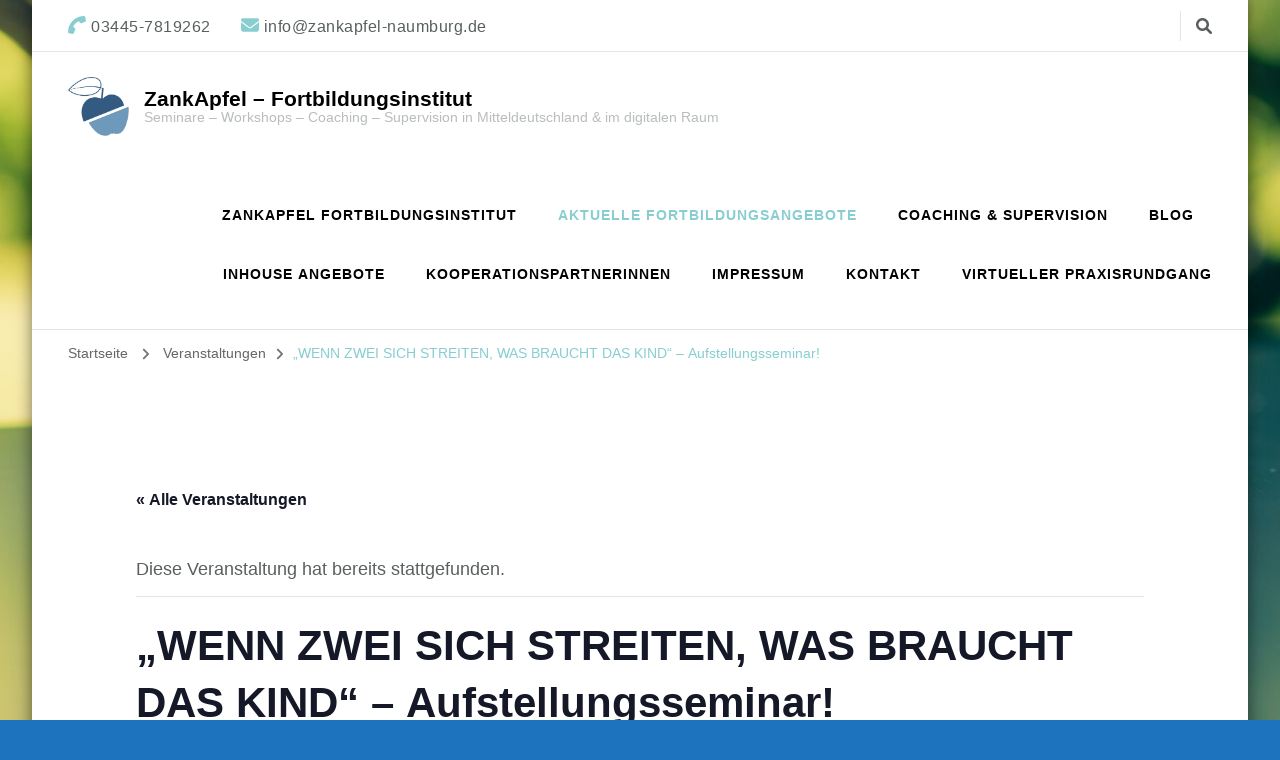

--- FILE ---
content_type: text/html; charset=UTF-8
request_url: https://zankapfel-naumburg.de/event/wenn-zwei-sich-streiten-was-braucht-das-kind-aufstellungsseminar/
body_size: 45707
content:
    <!DOCTYPE html>
    <html lang="de-DE">
    <head itemscope itemtype="http://schema.org/WebSite">
	    <meta charset="UTF-8">
    <meta name="viewport" content="width=device-width, initial-scale=1">
    <link rel="profile" href="http://gmpg.org/xfn/11">
    <style id="jetpack-boost-critical-css">@media all{.single-tribe_events .tribe-events-c-subscribe-dropdown .tribe-events-c-subscribe-dropdown__content,.tribe-events .tribe-events-c-subscribe-dropdown .tribe-events-c-subscribe-dropdown__content{display:none}.single-tribe_events .tribe-events-c-subscribe-dropdown .tribe-events-c-subscribe-dropdown__list,.tribe-events .tribe-events-c-subscribe-dropdown .tribe-events-c-subscribe-dropdown__list{list-style:none;padding:var(--tec-spacer-1);transform:translateY(var(--tec-spacer-1));width:auto;z-index:var(--tec-z-index-dropdown)}.single-tribe_events .tribe-events-c-subscribe-dropdown .tribe-events-c-subscribe-dropdown__list-item,.tribe-events .tribe-events-c-subscribe-dropdown .tribe-events-c-subscribe-dropdown__list-item{border-radius:var(--tec-border-radius-default);padding:var(--tec-spacer-0);text-align:left}.single-tribe_events .tribe-events-c-subscribe-dropdown .tribe-events-c-subscribe-dropdown__list-item a,.tribe-events .tribe-events-c-subscribe-dropdown .tribe-events-c-subscribe-dropdown__list-item a{display:inline-block;padding:0 var(--tec-spacer-3);width:100%}}@media all{:root{--tec-spacer-0:4px;--tec-spacer-1:8px;--tec-spacer-3:16px;--tec-spacer-4:20px;--tec-spacer-5:24px;--tec-spacer-7:32px;--tec-spacer-8:40px;--tec-z-index-dropdown:30;--tec-color-text-primary:#141827;--tec-color-text-secondary:#5d5d5d;--tec-color-text-events-title:var(--tec-color-text-primary);--tec-color-text-event-title:var(--tec-color-text-events-title);--tec-color-text-event-date:var(--tec-color-text-primary);--tec-color-border-secondary:#e4e4e4;--tec-color-background:#fff;--tec-color-background-events:transparent;--tec-color-box-shadow:rgba(0,0,0,.14)}}@media all{:root{--tec-border-radius-default:4px;--tec-box-shadow-default:0 2px 5px 0 var(--tec-color-box-shadow);--tec-font-family-sans-serif:"Helvetica Neue",Helvetica,-apple-system,BlinkMacSystemFont,Roboto,Arial,sans-serif;--tec-font-weight-regular:400;--tec-font-weight-bold:700;--tec-font-size-1:12px;--tec-font-size-3:16px;--tec-font-size-7:24px;--tec-font-size-10:42px;--tec-line-height-0:1.38;--tec-line-height-1:1.42;--tec-line-height-2:1.5;--tec-line-height-3:1.62}}@media all{.tribe-common *{box-sizing:border-box}.tribe-common a,.tribe-common div,.tribe-common li,.tribe-common ul{border:0;margin:0;padding:0}.tribe-common ul{list-style:none}}@media all{.single-tribe_events .tribe-events-c-subscribe-dropdown .tribe-events-c-subscribe-dropdown__list,.tribe-events .tribe-events-c-subscribe-dropdown .tribe-events-c-subscribe-dropdown__list{background-color:var(--tec-color-background);border:1px solid var(--tec-color-border-secondary);border-radius:var(--tec-border-radius-default);box-shadow:var(--tec-box-shadow-default)}.single-tribe_events .tribe-events-c-subscribe-dropdown .tribe-events-c-subscribe-dropdown__list-item,.tribe-events .tribe-events-c-subscribe-dropdown .tribe-events-c-subscribe-dropdown__list-item{color:var(--tec-color-text-primary);font-family:var(--tec-font-family-sans-serif)}.single-tribe_events .tribe-events .tribe-events-c-subscribe-dropdown .tribe-events-c-subscribe-dropdown__content{position:absolute;top:42px;width:100%;z-index:var(--tec-z-index-dropdown)}}@media all{:root{--tec-spacer-0:4px;--tec-spacer-1:8px;--tec-spacer-3:16px;--tec-spacer-4:20px;--tec-spacer-5:24px;--tec-spacer-7:32px;--tec-spacer-8:40px;--tec-z-index-dropdown:30;--tec-color-text-primary:#141827;--tec-color-text-secondary:#5d5d5d;--tec-color-text-events-title:var(--tec-color-text-primary);--tec-color-text-event-title:var(--tec-color-text-events-title);--tec-color-text-event-date:var(--tec-color-text-primary);--tec-color-border-secondary:#e4e4e4;--tec-color-background:#fff;--tec-color-background-events:transparent;--tec-color-box-shadow:rgba(0,0,0,.14)}#tribe-events-header,.tribe-events-ajax-loading{display:none}#tribe-events-pg-template{margin:0 auto;max-width:1048px;padding:var(--tec-spacer-8) var(--tec-spacer-4) var(--tec-spacer-4)}.tribe-events-back{margin-bottom:var(--tec-spacer-5)}.tribe-events-single>.tribe_events{display:flex;flex-wrap:wrap;overflow:hidden;position:relative}.tribe-events-single>.tribe_events>:not(.primary,.secondary,.tribe-events-related-events-title,.tribe-related-events){order:1;width:100%}.tribe-events-single-event-title{margin:0;padding:0}.tribe-events-schedule{align-items:center;display:flex;flex-wrap:wrap;margin:var(--tec-spacer-1) 0 var(--tec-spacer-4)}.tribe-events-schedule h2{margin-bottom:var(--tec-spacer-1);margin-right:var(--tec-spacer-1);order:0;width:100%}.tribe-events-schedule .tribe-events-cost{margin-right:var(--tec-spacer-1);order:1}.tribe-events-event-image{align-self:flex-start;margin-bottom:var(--tec-spacer-3)}.tribe-events-event-image img{display:block}.tribe-events-single .tribe-events-sub-nav{display:flex;justify-content:space-between;margin-left:0}.tribe-events-single .tribe-events-sub-nav .tribe-events-nav-next,.tribe-events-single .tribe-events-sub-nav .tribe-events-nav-previous{margin:0}.tribe-events-single .tribe-events-sub-nav a span{display:none}.tribe-events-nav-next a:after,.tribe-events-nav-previous a:before{margin-top:-2px;width:7px}@media (min-width:768px){.tribe-events-back{margin-bottom:var(--tec-spacer-8)}.tribe-events-schedule{align-items:baseline;flex-wrap:nowrap;margin:var(--tec-spacer-5) 0 var(--tec-spacer-7)}.tribe-events-schedule h2{margin-bottom:0;width:auto}.tribe-events-schedule .tribe-events-cost{margin:0 var(--tec-spacer-1)}.tribe-events-event-image{margin-bottom:var(--tec-spacer-7)}.tribe-events-nav-previous a:before{margin-right:var(--tec-spacer-1);width:9px}.tribe-events-nav-next a:after{margin-left:var(--tec-spacer-1);width:9px}}}@media all{:root{--tec-spacer-0:4px;--tec-spacer-1:8px;--tec-spacer-3:16px;--tec-spacer-4:20px;--tec-spacer-5:24px;--tec-spacer-7:32px;--tec-spacer-8:40px;--tec-z-index-dropdown:30;--tec-color-text-primary:#141827;--tec-color-text-secondary:#5d5d5d;--tec-color-text-events-title:var(--tec-color-text-primary);--tec-color-text-event-title:var(--tec-color-text-events-title);--tec-color-text-event-date:var(--tec-color-text-primary);--tec-color-border-secondary:#e4e4e4;--tec-color-background:#fff;--tec-color-background-events:transparent;--tec-color-box-shadow:rgba(0,0,0,.14);--tec-border-radius-default:4px;--tec-box-shadow-default:0 2px 5px 0 var(--tec-color-box-shadow);--tec-font-family-sans-serif:"Helvetica Neue",Helvetica,-apple-system,BlinkMacSystemFont,Roboto,Arial,sans-serif;--tec-font-weight-regular:400;--tec-font-weight-bold:700;--tec-font-size-1:12px;--tec-font-size-3:16px;--tec-font-size-7:24px;--tec-font-size-10:42px;--tec-line-height-0:1.38;--tec-line-height-1:1.42;--tec-line-height-2:1.5;--tec-line-height-3:1.62}#tribe-events-pg-template{background-color:var(--tec-color-background-events)}.tribe-events-single{-webkit-font-smoothing:antialiased}.tribe-events-back a{color:var(--tec-color-text-primary);font-family:var(--tec-font-family-sans-serif);font-size:var(--tec-font-size-3);font-weight:var(--tec-font-weight-bold);text-decoration:none}.tribe-events-single-event-title{color:var(--tec-color-text-primary);font-family:var(--tec-font-family-sans-serif);font-weight:var(--tec-font-weight-bold);font-size:var(--tec-font-size-7);line-height:var(--tec-line-height-1);color:var(--tec-color-text-event-title)}.tribe-events-schedule{background-color:transparent;border:0}.tribe-events-schedule h2{color:var(--tec-color-text-primary);font-family:var(--tec-font-family-sans-serif);font-weight:var(--tec-font-weight-bold);font-size:var(--tec-font-size-3);line-height:var(--tec-line-height-2);color:var(--tec-color-text-event-date);font-weight:var(--tec-font-weight-regular)}.tribe-events-schedule .tribe-events-cost{color:var(--tec-color-text-primary);font-family:var(--tec-font-family-sans-serif);font-weight:var(--tec-font-weight-bold)}.tribe-events-schedule .tribe-events-cost{font-size:var(--tec-font-size-3);line-height:var(--tec-line-height-2);text-transform:uppercase}.tribe-events-single .tribe-events-sub-nav{color:var(--tec-color-text-primary);font-family:var(--tec-font-family-sans-serif);font-size:var(--tec-font-size-1);list-style:none}.tribe-events-single .tribe-events-sub-nav .tribe-events-nav-next a,.tribe-events-single .tribe-events-sub-nav .tribe-events-nav-previous a{color:var(--tec-color-text-secondary);text-decoration:none;vertical-align:middle}.tribe-events-single .tribe-events-sub-nav .tribe-events-nav-next a:after,.tribe-events-single .tribe-events-sub-nav .tribe-events-nav-next a:before,.tribe-events-single .tribe-events-sub-nav .tribe-events-nav-previous a:after,.tribe-events-single .tribe-events-sub-nav .tribe-events-nav-previous a:before{content:"";display:inline-block;height:20px;vertical-align:middle;width:11px}.tribe-events-single .tribe-events-sub-nav .tribe-events-nav-previous a:before{background:url(data:image/svg+xml;charset=utf-8,%3Csvg\ width=\'12\'\ height=\'20\'\ xmlns=\'http://www.w3.org/2000/svg\'%3E%3Cpath\ d=\'M11.916\ 17.841L10\ 19.757l-9.9-9.9L10-.041l1.916\ 1.916-7.983\ 7.984z\'\ fill=\'%235d5d5d\'/%3E%3C/svg%3E) 0/7px no-repeat}.tribe-events-single .tribe-events-sub-nav .tribe-events-nav-next a:after{background:url(data:image/svg+xml;charset=utf-8,%3Csvg\ width=\'12\'\ height=\'20\'\ xmlns=\'http://www.w3.org/2000/svg\'%3E%3Cpath\ d=\'M.084\ 2.159L2\ .243l9.9\ 9.9L2\ 20.041.084\ 18.126l7.983-7.984z\'\ fill=\'%235d5d5d\'/%3E%3C/svg%3E) 100%/7px no-repeat}@media (min-width:768px){.tribe-events-single-event-title{font-size:var(--tec-font-size-10);line-height:var(--tec-line-height-0)}.tribe-events-schedule h2{font-size:var(--tec-font-size-3);line-height:var(--tec-line-height-3)}.tribe-events-schedule .tribe-events-cost{font-size:var(--tec-font-size-3);line-height:var(--tec-line-height-3)}.tribe-events-single .tribe-events-sub-nav{font-size:var(--tec-font-size-3)}.tribe-events-single .tribe-events-sub-nav .tribe-events-nav-next a:after,.tribe-events-single .tribe-events-sub-nav .tribe-events-nav-previous a:before{background-size:9px}}}@media all{.tribe-common a{background-color:transparent;-webkit-text-decoration-skip:objects}.tribe-common a:not(.tribe-common-anchor--unstyle){color:var(--tec-color-text-primary);outline:0;text-decoration:none}}@media all{:root{--primary-color:#e75387;--secondary-color:#88ced0;--font-color:#595f5f;--black-color:#000;--white-color:#fff;--primary-font:"Nunito sans",sans-serif;--secondary-font:"Nunito",sans-serif}html{font-family:sans-serif;-webkit-text-size-adjust:100%;-ms-text-size-adjust:100%}body{margin:0}header,nav,section{display:block}a{text-decoration:none;color:inherit;background-color:transparent}img{border:0;vertical-align:top}button,input{color:inherit;font:inherit;margin:0}button{overflow:visible}button{text-transform:none}button,input[type=submit]{-webkit-appearance:button}input{line-height:normal}input[type=search]::-webkit-search-cancel-button{-webkit-appearance:none}body,button,input{color:var(--font-color);font-family:var(--primary-font);font-size:18px;font-weight:400;line-height:1.7}h1,h2{clear:both;font-family:var(--secondary-font);font-weight:700;margin:.67em 0;line-height:1.2;color:var(--black-color)}h1{font-size:2.223em}h2{font-size:2em}p{margin-bottom:1.5em}i{font-style:italic}html{box-sizing:border-box}*,:after,:before{box-sizing:inherit}body{background:var(--white-color)}ul{margin:0}ul li{margin-bottom:10px}img{height:auto;max-width:100%;vertical-align:top}button,input[type=submit]{border:none;border-radius:5px;background:var(--primary-color);color:var(--white-color);font-size:16px;text-transform:uppercase;font-weight:700;padding:15px 40px;line-height:20px}input[type=search]{color:#222;border:1px solid #e5e5e5;border-radius:5px;padding:10px 15px;width:100%;height:50px;font-size:16px}a{color:var(--secondary-color);text-decoration:none}.screen-reader-text{border:0;clip:rect(1px,1px,1px,1px);clip-path:inset(50%);height:1px;margin:-1px;overflow:hidden;padding:0;position:absolute!important;width:1px;word-wrap:normal!important}.site-content:after,.site-content:before,.wrapper:after,.wrapper:before{content:"";display:table;table-layout:fixed}.site-content:after,.wrapper:after{clear:both}.hentry{margin:0 0 1.5em}.custom-logo-link{display:inline-block}.skip-link{position:absolute;top:-999px;left:20px;background:#f7f7f7;border:1px solid rgba(0,0,0,.1);font-size:.8888em;font-weight:600;padding:10px 20px;color:#000;text-decoration:none;border-radius:5px;box-shadow:0 2px 20px rgba(0,0,0,.1);z-index:99999;text-decoration:none}.close{color:inherit;position:absolute;top:7%;width:40px;height:40px;right:5%;padding:0;overflow:hidden}.close:after,.close:before{content:"";background-color:var(--white-color);width:25px;height:2px;position:absolute;top:0;left:0;right:0;bottom:0;margin:auto;-webkit-transform:rotate(45deg);-moz-transform:rotate(45deg);transform:rotate(45deg)}.close:after{-webkit-transform:rotate(-45deg);-moz-transform:rotate(-45deg);transform:rotate(-45deg)}.wrapper{width:1170px;margin:0 auto}.back-to-top{padding:0;position:fixed;bottom:20px;right:30px;width:56px;text-align:center;height:56px;line-height:56px;background:var(--secondary-color);border-radius:100%;color:var(--white-color);box-shadow:0 1px 10px rgba(0,0,0,.2);z-index:99;opacity:0;visibility:hidden}.back-to-top span{display:block;font-size:25px;-webkit-transform:rotate(-90deg);-moz-transform:rotate(-90deg);transform:rotate(-90deg)}#crumbs{font-size:.7778em;color:#666}span.separator{display:inline-block;vertical-align:middle;font-size:14px;margin-right:10px;color:#707171}#crumbs a{color:#666;margin-right:10px}#crumbs .current a{color:var(--secondary-color)}.header-t{border-bottom:1px solid #e5e5e5;padding:10px 0}.header-t .top-left{display:inline-block;width:50%;vertical-align:middle;font-size:16px;letter-spacing:.5px}.header-t .top-left span{margin-right:30px}.header-t .top-left span:last-child{margin-right:0}.header-t .top-left span a{color:#595f5f}.header-t .top-right{display:inline-block;vertical-align:middle;width:49%;text-align:right;float:right}.top-right .header-search,.top-right .header-social{display:inline-block;vertical-align:middle}.top-right .header-search{position:relative}.header-search button{background:0 0;color:inherit;padding:0;border-radius:0;line-height:1}.top-right .header-social+.header-search{border-left:1px solid #e5e5e5;padding-left:15px;margin-left:10px}ul.social-icons{margin:0;padding:0;list-style:none}ul.social-icons li{display:inline-block;vertical-align:middle;font-size:16px;margin-bottom:0}ul.social-icons li a{padding:0 7px;color:#000}.header-search .header-search-form{position:fixed;top:0;right:0;background:rgba(0,0,0,.75);width:80%;height:80%;left:0;text-align:center;margin:auto;bottom:0;z-index:99999;display:none}.header-search .header-search-form form.search-form{width:35%;position:absolute;top:50%;left:0;right:0;margin:auto;-webkit-transform:translateY(-50%);-moz-transform:translateY(-50%);transform:translateY(-50%)}.site-header .header-search label.screen-reader-text{position:static!important;clip:inherit;margin:0 0 15px 0;height:auto;clip-path:inherit;font-family:Nunito,sans-serif;font-size:1.667em;color:var(--white-color);font-weight:700;display:table;clear:both;width:100%}form.search-form input.search-field{float:left;width:calc(100% - 60px);border-top-right-radius:0;border-bottom-right-radius:0;border:2px solid var(--white-color);height:60px;font-size:1.333em;font-weight:300}form.search-form input.search-field::-webkit-input-placeholder{color:#b9bdbd}form.search-form input.search-field::-moz-placeholder{color:#b9bdbd}form.search-form input.search-field:-ms-input-placeholder{color:#b9bdbd}form.search-form input.search-field:-moz-placeholder{color:#b9bdbd}.search-form>label[for=submit-field]{width:60px;float:left;margin-bottom:0;background:var(--primary-color);color:var(--white-color);border:2px solid var(--white-color);border-top-right-radius:5px;border-bottom-right-radius:5px;height:60px;font-size:22px;font-weight:400;line-height:60px;overflow:hidden;display:inline-block;clear:none;position:relative;text-align:center}.search-form>label[for=submit-field] input.search-submit{position:absolute;top:0;left:0;padding:0;height:100%;width:100%;background:0 0;text-indent:60px}.custom-background #page{width:85%;margin:0 auto;background:var(--white-color);box-shadow:0 0 15px rgba(0,0,0,.5)}body:not(.home) header.site-header{border-bottom:1px solid #e5e5e5}.main-header .site-branding{display:inline-block;vertical-align:middle;padding-top:25px;padding-bottom:25px}.site-branding.icon-text .site-logo{display:inline-block;vertical-align:middle}.site-branding.icon-text .site-title-wrap{display:inline-block;vertical-align:middle;padding-left:10px}.site-title{font-size:45px;font-weight:700;margin:0;line-height:1}.site-title a{color:#000}.site-description{font-size:14px;margin:0;line-height:1.2;color:#b9bdbd}.main-header .menu-wrap{display:inline-block;vertical-align:middle;text-align:right;float:right;padding-top:25px;padding-bottom:25px}.menu-wrap nav.main-navigation{display:inline-block;vertical-align:middle}.main-navigation button.toggle-button{display:none}.main-navigation ul{list-style:none;margin:0;padding:0}.main-navigation ul li{display:inline-block;vertical-align:middle;font-size:14px;text-transform:uppercase;letter-spacing:1px;font-weight:700;position:relative;margin-bottom:0}.main-navigation ul li a{display:inline-block;vertical-align:middle;color:#000;padding:18px}.main-navigation ul.menu li:last-child:not(.menu-item-has-children)>a{padding-right:0}.main-navigation ul li.current-menu-item>a,.main-navigation ul li.current_page_item>a{color:var(--secondary-color)}.site-header .fa-phone{transform:rotate(90deg)}.site-content{margin-top:60px;margin-bottom:80px}form.search-form:after,form.search-form:before{content:"";display:table}form.search-form:after{clear:both}@media screen and (max-width:1480px){.custom-background #page{width:95%}}@media screen and (min-width:1210px) and (max-width:1450px){.custom-background .wrapper{width:100%;padding-left:3%;padding-right:3%}}@media screen and (max-width:1210px){.wrapper{width:100%;padding-left:3%;padding-right:3%}}@media screen and (max-width:1180px){.site-title-wrap .site-title{font-size:30px}.site-title-wrap .site-description{font-size:10px}}@media screen and (max-width:1096px){.main-navigation ul li a{padding-left:10px;padding-right:10px}}@media screen and (min-width:1025px){.main-navigation .primary-menu-list{display:block!important}.main-navigation .close-main-nav-toggle{display:none}}@media screen and (max-width:1024px){.wrapper{max-width:770px}.header-t .top-left{font-size:14px}.header-t .top-left span{margin-right:15px}.header-search .header-search-form form.search-form{width:60%}.main-header .wrapper{display:flex;flex:1;flex-direction:row;align-items:center;justify-content:right}.main-header .site-branding{display:flex;flex:auto;align-items:center;flex-wrap:wrap}.site-title-wrap .site-title{font-size:45px}.site-title-wrap .site-description{font-size:14px}.menu-wrap nav.main-navigation{width:auto}.main-navigation button.toggle-button{color:inherit;display:block;padding:0;width:40px;height:40px;border-radius:100%;position:relative}.main-navigation button.toggle-button .toggle-bar{display:block;width:20px;height:2px;background:var(--white-color);position:absolute;top:0;left:0;right:0;bottom:0;margin:auto}.main-navigation button.toggle-button .toggle-bar:first-child{top:-10px}.main-navigation button.toggle-button .toggle-bar:last-child{top:10px}.main-navigation .primary-menu-list{position:fixed;top:0;left:0;background:#f5f5f5;height:100%;width:320px;z-index:9999;padding-top:100px;overflow-y:auto;text-align:left;box-shadow:10px 0 20px rgba(0,0,0,.1);display:none}.main-navigation .primary-menu-list .mobile-menu{width:320px}.main-navigation ul li{display:block}.main-navigation ul li a{padding:15px 18px;width:100%;border-bottom:1px solid rgba(0,0,0,.1)}.main-navigation ul.menu li:last-child:not(.menu-item-has-children)>a{padding-right:18px}}@media screen and (max-width:640px){body,button,input{font-size:16px}.back-to-top{width:40px;height:40px;line-height:40px;right:10px}.back-to-top span{font-size:18px}.site-content{margin-top:40px;margin-bottom:50px}.header-search .header-search-form form.search-form{width:90%}.main-navigation ul.menu{width:80%}}@media screen and (max-width:540px){.header-t .top-left{width:100%;text-align:center}.header-t .top-right{width:100%;text-align:center;margin-top:10px;border-top:1px solid #eee;padding-top:10px}.main-header .site-branding{display:block;width:100%;padding-bottom:20px;text-align:center}.site-branding.icon-text .site-title-wrap{width:auto;text-align:left;float:none}.main-header .menu-wrap{width:100%;text-align:center;padding-bottom:0;flex:inherit;float:none}}#crumbs{margin-top:12px}.site-header .header-search label.screen-reader-text{font-family:var(--secondary-font)}body,button,input{font-family:var(--primary-font)}}@media all{@font-face{font-family:FontAwesome;font-weight:400;font-style:normal}.fa{display:inline-block;font:normal normal normal 14px/1 FontAwesome;font-size:inherit;text-rendering:auto;-webkit-font-smoothing:antialiased;-moz-osx-font-smoothing:grayscale}.fa-search:before{content:""}.fa-phone:before{content:""}.fa-envelope:before{content:""}.fa-angle-right:before{content:""}}@media all{@font-face{font-family:FontAwesome;font-weight:400;font-style:normal}.fa{display:inline-block;font:normal normal normal 14px/1 FontAwesome;font-size:inherit;text-rendering:auto;-webkit-font-smoothing:antialiased;-moz-osx-font-smoothing:grayscale}.fa-search:before{content:""}.fa-phone:before{content:""}.fa-envelope:before{content:""}.fa-angle-right:before{content:""}}@media all{ul{box-sizing:border-box}.screen-reader-text{clip:rect(1px,1px,1px,1px);word-wrap:normal!important;border:0;-webkit-clip-path:inset(50%);clip-path:inset(50%);height:1px;margin:-1px;overflow:hidden;padding:0;position:absolute;width:1px}}@media all{.screen-reader-text{border:0;clip:rect(1px,1px,1px,1px);-webkit-clip-path:inset(50%);clip-path:inset(50%);height:1px;margin:-1px;overflow:hidden;padding:0;position:absolute!important;width:1px;word-wrap:normal!important}}</style><title>&#8222;WENN ZWEI SICH STREITEN, WAS BRAUCHT DAS KIND&#8220; &#8211; Aufstellungsseminar! &#8211; ZankApfel &#8211; Fortbildungsinstitut</title>
<noscript><link rel='stylesheet' id='tribe-events-views-v2-bootstrap-datepicker-styles-css' href='https://zankapfel-naumburg.de/wp-content/plugins/the-events-calendar/vendor/bootstrap-datepicker/css/bootstrap-datepicker.standalone.min.css?ver=6.3.3.1' type='text/css' media='all' />
</noscript><link rel='stylesheet' id='tribe-events-views-v2-bootstrap-datepicker-styles-css' href='https://zankapfel-naumburg.de/wp-content/plugins/the-events-calendar/vendor/bootstrap-datepicker/css/bootstrap-datepicker.standalone.min.css?ver=6.3.3.1' type='text/css' media="not all" data-media="all" onload="this.media=this.dataset.media; delete this.dataset.media; this.removeAttribute( 'onload' );" />
<noscript><link rel='stylesheet' id='tec-variables-skeleton-css' href='https://zankapfel-naumburg.de/wp-content/plugins/the-events-calendar/common/src/resources/css/variables-skeleton.min.css?ver=5.2.3' type='text/css' media='all' />
</noscript><link rel='stylesheet' id='tec-variables-skeleton-css' href='https://zankapfel-naumburg.de/wp-content/plugins/the-events-calendar/common/src/resources/css/variables-skeleton.min.css?ver=5.2.3' type='text/css' media="not all" data-media="all" onload="this.media=this.dataset.media; delete this.dataset.media; this.removeAttribute( 'onload' );" />
<noscript><link rel='stylesheet' id='tribe-common-skeleton-style-css' href='https://zankapfel-naumburg.de/wp-content/plugins/the-events-calendar/common/src/resources/css/common-skeleton.min.css?ver=5.2.3' type='text/css' media='all' />
</noscript><link rel='stylesheet' id='tribe-common-skeleton-style-css' href='https://zankapfel-naumburg.de/wp-content/plugins/the-events-calendar/common/src/resources/css/common-skeleton.min.css?ver=5.2.3' type='text/css' media="not all" data-media="all" onload="this.media=this.dataset.media; delete this.dataset.media; this.removeAttribute( 'onload' );" />
<noscript><link rel='stylesheet' id='tribe-tooltipster-css-css' href='https://zankapfel-naumburg.de/wp-content/plugins/the-events-calendar/common/vendor/tooltipster/tooltipster.bundle.min.css?ver=5.2.3' type='text/css' media='all' />
</noscript><link rel='stylesheet' id='tribe-tooltipster-css-css' href='https://zankapfel-naumburg.de/wp-content/plugins/the-events-calendar/common/vendor/tooltipster/tooltipster.bundle.min.css?ver=5.2.3' type='text/css' media="not all" data-media="all" onload="this.media=this.dataset.media; delete this.dataset.media; this.removeAttribute( 'onload' );" />
<noscript><link rel='stylesheet' id='tribe-events-views-v2-skeleton-css' href='https://zankapfel-naumburg.de/wp-content/plugins/the-events-calendar/src/resources/css/views-skeleton.min.css?ver=6.3.3.1' type='text/css' media='all' />
</noscript><link rel='stylesheet' id='tribe-events-views-v2-skeleton-css' href='https://zankapfel-naumburg.de/wp-content/plugins/the-events-calendar/src/resources/css/views-skeleton.min.css?ver=6.3.3.1' type='text/css' media="not all" data-media="all" onload="this.media=this.dataset.media; delete this.dataset.media; this.removeAttribute( 'onload' );" />
<noscript><link rel='stylesheet' id='tec-variables-full-css' href='https://zankapfel-naumburg.de/wp-content/plugins/the-events-calendar/common/src/resources/css/variables-full.min.css?ver=5.2.3' type='text/css' media='all' />
</noscript><link rel='stylesheet' id='tec-variables-full-css' href='https://zankapfel-naumburg.de/wp-content/plugins/the-events-calendar/common/src/resources/css/variables-full.min.css?ver=5.2.3' type='text/css' media="not all" data-media="all" onload="this.media=this.dataset.media; delete this.dataset.media; this.removeAttribute( 'onload' );" />
<noscript><link rel='stylesheet' id='tribe-common-full-style-css' href='https://zankapfel-naumburg.de/wp-content/plugins/the-events-calendar/common/src/resources/css/common-full.min.css?ver=5.2.3' type='text/css' media='all' />
</noscript><link rel='stylesheet' id='tribe-common-full-style-css' href='https://zankapfel-naumburg.de/wp-content/plugins/the-events-calendar/common/src/resources/css/common-full.min.css?ver=5.2.3' type='text/css' media="not all" data-media="all" onload="this.media=this.dataset.media; delete this.dataset.media; this.removeAttribute( 'onload' );" />
<noscript><link rel='stylesheet' id='tribe-events-views-v2-full-css' href='https://zankapfel-naumburg.de/wp-content/plugins/the-events-calendar/src/resources/css/views-full.min.css?ver=6.3.3.1' type='text/css' media='all' />
</noscript><link rel='stylesheet' id='tribe-events-views-v2-full-css' href='https://zankapfel-naumburg.de/wp-content/plugins/the-events-calendar/src/resources/css/views-full.min.css?ver=6.3.3.1' type='text/css' media="not all" data-media="all" onload="this.media=this.dataset.media; delete this.dataset.media; this.removeAttribute( 'onload' );" />
<noscript><link rel='stylesheet' id='tribe-events-views-v2-print-css' href='https://zankapfel-naumburg.de/wp-content/plugins/the-events-calendar/src/resources/css/views-print.min.css?ver=6.3.3.1' type='text/css' media='print' />
</noscript><link rel='stylesheet' id='tribe-events-views-v2-print-css' href='https://zankapfel-naumburg.de/wp-content/plugins/the-events-calendar/src/resources/css/views-print.min.css?ver=6.3.3.1' type='text/css' media="not all" data-media="print" onload="this.media=this.dataset.media; delete this.dataset.media; this.removeAttribute( 'onload' );" />
<meta name='robots' content='max-image-preview:large' />
<link rel='dns-prefetch' href='//fonts.googleapis.com' />
<link rel='dns-prefetch' href='//i0.wp.com' />
<link rel="alternate" type="application/rss+xml" title="ZankApfel - Fortbildungsinstitut &raquo; Feed" href="https://zankapfel-naumburg.de/feed/" />
<link rel="alternate" type="application/rss+xml" title="ZankApfel - Fortbildungsinstitut &raquo; Kommentar-Feed" href="https://zankapfel-naumburg.de/comments/feed/" />
<link rel="alternate" type="text/calendar" title="ZankApfel - Fortbildungsinstitut &raquo; iCal Feed" href="https://zankapfel-naumburg.de/events/?ical=1" />
<style>[consent-id]:not(.rcb-content-blocker):not([consent-transaction-complete]):not([consent-visual-use-parent^="children:"]):not([consent-confirm]){opacity:0!important;}</style><link rel="preload" href="https://zankapfel-naumburg.de/wp-content/7d28e9d211612e53038ee88a4445ef8a/dist/1072927636.js?ver=4f3c2c597a978500b7651f4cb9b7ec59" as="script" />
<link rel="preload" href="https://zankapfel-naumburg.de/wp-content/7d28e9d211612e53038ee88a4445ef8a/dist/1693217823.js?ver=d8aacf081077ece0637d49f760bf869b" as="script" />
<link rel="preload" href="https://zankapfel-naumburg.de/wp-content/plugins/real-cookie-banner/public/lib/animate.css/animate.min.css?ver=4.1.1" as="style" />
<link rel="alternate" type="application/rss+xml" title="ZankApfel - Fortbildungsinstitut &raquo; &#8222;WENN ZWEI SICH STREITEN, WAS BRAUCHT DAS KIND&#8220; &#8211; Aufstellungsseminar! Kommentar-Feed" href="https://zankapfel-naumburg.de/event/wenn-zwei-sich-streiten-was-braucht-das-kind-aufstellungsseminar/feed/" />
<script data-cfasync="false" type="text/javascript" defer src="https://zankapfel-naumburg.de/wp-content/7d28e9d211612e53038ee88a4445ef8a/dist/1072927636.js?ver=4f3c2c597a978500b7651f4cb9b7ec59" id="real-cookie-banner-vendor-real-cookie-banner-banner-js"></script>
<script type="application/json" data-skip-moving="true" data-no-defer nitro-exclude data-alt-type="application/ld+json" data-dont-merge data-wpmeteor-nooptimize="true" data-cfasync="false" id="a5a2cd52dd40e0bbc53de11f10e7696851-js-extra">{"slug":"real-cookie-banner","textDomain":"real-cookie-banner","version":"4.5.1","restUrl":"https:\/\/zankapfel-naumburg.de\/wp-json\/real-cookie-banner\/v1\/","restNamespace":"real-cookie-banner\/v1","restPathObfuscateOffset":"05f244c52d8dd46b49bc248b55475786","restRoot":"https:\/\/zankapfel-naumburg.de\/wp-json\/","restQuery":{"_v":"4.5.1","_locale":"user"},"restNonce":"c6e02b0fc7","restRecreateNonceEndpoint":"https:\/\/zankapfel-naumburg.de\/wp-admin\/admin-ajax.php?action=rest-nonce","publicUrl":"https:\/\/zankapfel-naumburg.de\/wp-content\/plugins\/real-cookie-banner\/public\/","chunkFolder":"dist","chunksLanguageFolder":"https:\/\/zankapfel-naumburg.de\/wp-content\/languages\/mo-cache\/real-cookie-banner\/","chunks":{"chunk-config-tab-blocker.lite.js":["de_DE-83d48f038e1cf6148175589160cda67e","de_DE-3102595387eec925907de69318835c63","de_DE-b558cba2c3922a86f2bd9e64cb57c46d"],"chunk-config-tab-blocker.pro.js":["de_DE-ddf5ae983675e7b6eec2afc2d53654a2","de_DE-8ca6b3aa5725accf8675cb8bb9ca6eec","de_DE-051757f53baaf3c508c4f2a1a42e40ed"],"chunk-config-tab-consent.lite.js":["de_DE-3823d7521a3fc2857511061e0d660408"],"chunk-config-tab-consent.pro.js":["de_DE-9cb9ecf8c1e8ce14036b5f3a5e19f098"],"chunk-config-tab-cookies.lite.js":["de_DE-1a51b37d0ef409906245c7ed80d76040","de_DE-3102595387eec925907de69318835c63"],"chunk-config-tab-cookies.pro.js":["de_DE-572ee75deed92e7a74abba4b86604687","de_DE-8ca6b3aa5725accf8675cb8bb9ca6eec"],"chunk-config-tab-dashboard.lite.js":["de_DE-f843c51245ecd2b389746275b3da66b6"],"chunk-config-tab-dashboard.pro.js":["de_DE-ae5ae8f925f0409361cfe395645ac077"],"chunk-config-tab-import.lite.js":["de_DE-66df94240f04843e5a208823e466a850"],"chunk-config-tab-import.pro.js":["de_DE-e5fee6b51986d4ff7a051d6f6a7b076a"],"chunk-config-tab-licensing.lite.js":["de_DE-e01f803e4093b19d6787901b9591b5a6"],"chunk-config-tab-licensing.pro.js":["de_DE-4918ea9704f47c2055904e4104d4ffba"],"chunk-config-tab-scanner.lite.js":["de_DE-b10b39f1099ef599835c729334e38429"],"chunk-config-tab-scanner.pro.js":["de_DE-752a1502ab4f0bebfa2ad50c68ef571f"],"chunk-config-tab-settings.lite.js":["de_DE-37978e0b06b4eb18b16164a2d9c93a2c"],"chunk-config-tab-settings.pro.js":["de_DE-e59d3dcc762e276255c8989fbd1f80e3"],"chunk-config-tab-tcf.lite.js":["de_DE-4f658bdbf0aa370053460bc9e3cd1f69","de_DE-b558cba2c3922a86f2bd9e64cb57c46d"],"chunk-config-tab-tcf.pro.js":["de_DE-e1e83d5b8a28f1f91f63b9de2a8b181a","de_DE-051757f53baaf3c508c4f2a1a42e40ed"]},"others":{"customizeValuesBanner":"{\"layout\":{\"type\":\"dialog\",\"dialogMaxWidth\":530,\"dialogPosition\":\"middleCenter\",\"dialogMargin\":[0,0,0,0],\"bannerPosition\":\"bottom\",\"bannerMaxWidth\":1024,\"dialogBorderRadius\":3,\"borderRadius\":5,\"animationIn\":\"slideInUp\",\"animationInDuration\":500,\"animationInOnlyMobile\":true,\"animationOut\":\"none\",\"animationOutDuration\":500,\"animationOutOnlyMobile\":true,\"overlay\":false,\"overlayBg\":\"#000000\",\"overlayBgAlpha\":38,\"overlayBlur\":2},\"decision\":{\"acceptAll\":\"button\",\"acceptEssentials\":\"button\",\"showCloseIcon\":false,\"acceptIndividual\":\"link\",\"buttonOrder\":\"all,essential,save,individual\",\"showGroups\":false,\"groupsFirstView\":false,\"saveButton\":\"always\"},\"design\":{\"bg\":\"#ffffff\",\"textAlign\":\"left\",\"linkTextDecoration\":\"underline\",\"borderWidth\":0,\"borderColor\":\"#ffffff\",\"fontSize\":13,\"fontColor\":\"#2b2b2b\",\"fontInheritFamily\":true,\"fontFamily\":\"Arial, Helvetica, sans-serif\",\"fontWeight\":\"normal\",\"boxShadowEnabled\":true,\"boxShadowOffsetX\":0,\"boxShadowOffsetY\":0,\"boxShadowBlurRadius\":17,\"boxShadowSpreadRadius\":0,\"boxShadowColor\":\"#000000\",\"boxShadowColorAlpha\":20},\"headerDesign\":{\"inheritBg\":true,\"bg\":\"#f4f4f4\",\"inheritTextAlign\":true,\"textAlign\":\"center\",\"padding\":[17,20,15,20],\"logo\":\"\",\"logoRetina\":\"\",\"logoMaxHeight\":40,\"logoPosition\":\"left\",\"logoMargin\":[5,15,5,15],\"fontSize\":20,\"fontColor\":\"#2b2b2b\",\"fontInheritFamily\":true,\"fontFamily\":\"Arial, Helvetica, sans-serif\",\"fontWeight\":\"normal\",\"borderWidth\":1,\"borderColor\":\"#efefef\"},\"bodyDesign\":{\"padding\":[15,20,5,20],\"descriptionInheritFontSize\":true,\"descriptionFontSize\":13,\"dottedGroupsInheritFontSize\":true,\"dottedGroupsFontSize\":13,\"dottedGroupsBulletColor\":\"#15779b\",\"teachingsInheritTextAlign\":true,\"teachingsTextAlign\":\"center\",\"teachingsSeparatorActive\":true,\"teachingsSeparatorWidth\":50,\"teachingsSeparatorHeight\":1,\"teachingsSeparatorColor\":\"#15779b\",\"teachingsInheritFontSize\":false,\"teachingsFontSize\":12,\"teachingsInheritFontColor\":false,\"teachingsFontColor\":\"#7c7c7c\",\"accordionMargin\":[10,0,5,0],\"accordionPadding\":[5,10,5,10],\"accordionArrowType\":\"outlined\",\"accordionArrowColor\":\"#15779b\",\"accordionBg\":\"#ffffff\",\"accordionActiveBg\":\"#f9f9f9\",\"accordionHoverBg\":\"#efefef\",\"accordionBorderWidth\":1,\"accordionBorderColor\":\"#efefef\",\"accordionTitleFontSize\":12,\"accordionTitleFontColor\":\"#2b2b2b\",\"accordionTitleFontWeight\":\"normal\",\"accordionDescriptionMargin\":[5,0,0,0],\"accordionDescriptionFontSize\":12,\"accordionDescriptionFontColor\":\"#757575\",\"accordionDescriptionFontWeight\":\"normal\",\"acceptAllOneRowLayout\":false,\"acceptAllPadding\":[10,10,10,10],\"acceptAllBg\":\"#15779b\",\"acceptAllTextAlign\":\"center\",\"acceptAllFontSize\":18,\"acceptAllFontColor\":\"#ffffff\",\"acceptAllFontWeight\":\"normal\",\"acceptAllBorderWidth\":0,\"acceptAllBorderColor\":\"#000000\",\"acceptAllHoverBg\":\"#11607d\",\"acceptAllHoverFontColor\":\"#ffffff\",\"acceptAllHoverBorderColor\":\"#000000\",\"acceptEssentialsUseAcceptAll\":true,\"acceptEssentialsButtonType\":\"\",\"acceptEssentialsPadding\":[10,10,10,10],\"acceptEssentialsBg\":\"#efefef\",\"acceptEssentialsTextAlign\":\"center\",\"acceptEssentialsFontSize\":18,\"acceptEssentialsFontColor\":\"#0a0a0a\",\"acceptEssentialsFontWeight\":\"normal\",\"acceptEssentialsBorderWidth\":0,\"acceptEssentialsBorderColor\":\"#000000\",\"acceptEssentialsHoverBg\":\"#e8e8e8\",\"acceptEssentialsHoverFontColor\":\"#000000\",\"acceptEssentialsHoverBorderColor\":\"#000000\",\"acceptIndividualPadding\":[5,5,5,5],\"acceptIndividualBg\":\"#ffffff\",\"acceptIndividualTextAlign\":\"center\",\"acceptIndividualFontSize\":15,\"acceptIndividualFontColor\":\"#15779b\",\"acceptIndividualFontWeight\":\"normal\",\"acceptIndividualBorderWidth\":0,\"acceptIndividualBorderColor\":\"#000000\",\"acceptIndividualHoverBg\":\"#ffffff\",\"acceptIndividualHoverFontColor\":\"#11607d\",\"acceptIndividualHoverBorderColor\":\"#000000\"},\"footerDesign\":{\"poweredByLink\":true,\"inheritBg\":false,\"bg\":\"#fcfcfc\",\"inheritTextAlign\":true,\"textAlign\":\"center\",\"padding\":[10,20,12,20],\"fontSize\":14,\"fontColor\":\"#7c7c7c\",\"fontInheritFamily\":true,\"fontFamily\":\"Arial, Helvetica, sans-serif\",\"fontWeight\":\"normal\",\"hoverFontColor\":\"#2b2b2b\",\"borderWidth\":1,\"borderColor\":\"#efefef\",\"languageSwitcher\":\"flags\"},\"texts\":{\"headline\":\"Privatsph\\u00e4re-Einstellungen\",\"description\":\"Wir verwenden Cookies und \\u00e4hnliche Technologien auf unserer Website und verarbeiten personenbezogene Daten von dir (z.B. IP-Adresse), um z.B. Inhalte und Anzeigen zu personalisieren, Medien von Drittanbietern einzubinden oder Zugriffe auf unsere Website zu analysieren. Die Datenverarbeitung kann auch erst in Folge gesetzter Cookies stattfinden. Wir teilen diese Daten mit Dritten, die wir in den Privatsph\\u00e4re-Einstellungen benennen.<br \\\/><br \\\/>Die Datenverarbeitung kann mit deiner Einwilligung oder auf Basis eines berechtigten Interesses erfolgen, dem du in den Privatsph\\u00e4re-Einstellungen widersprechen kannst. Du hast das Recht, nicht einzuwilligen und deine Einwilligung zu einem sp\\u00e4teren Zeitpunkt zu \\u00e4ndern oder zu widerrufen. Weitere Informationen zur Verwendung deiner Daten findest du in unserer {{privacyPolicy}}Datenschutzerkl\\u00e4rung{{\\\/privacyPolicy}}.\",\"acceptAll\":\"Alle akzeptieren\",\"acceptEssentials\":\"Weiter ohne Einwilligung\",\"acceptIndividual\":\"Privatsph\\u00e4re-Einstellungen individuell festlegen\",\"poweredBy\":\"1\",\"dataProcessingInUnsafeCountries\":\"Einige Dienste verarbeiten personenbezogene Daten in unsicheren Drittl\\u00e4ndern. Indem du in die Nutzung dieser Services einwilligst, erkl\\u00e4rst du dich auch mit der Verarbeitung deiner Daten in diesen unsicheren Drittl\\u00e4ndern gem\\u00e4\\u00df {{legalBasis}} einverstanden. Dies birgt das Risiko, dass deine Daten von Beh\\u00f6rden zu Kontroll- und \\u00dcberwachungszwecken verarbeitet werden, m\\u00f6glicherweise ohne die M\\u00f6glichkeit eines Rechtsbehelfs.\",\"ageNoticeBanner\":\"Du bist unter {{minAge}} Jahre alt? Dann kannst du nicht in optionale Services einwilligen. Du kannst deine Eltern oder Erziehungsberechtigten bitten, mit dir in diese Services einzuwilligen.\",\"ageNoticeBlocker\":\"Du bist unter {{minAge}} Jahre alt? Leider darfst du diesem Service nicht selbst zustimmen, um diese Inhalte zu sehen. Bitte deine Eltern oder Erziehungsberechtigten, dem Service mit dir zuzustimmen!\",\"listServicesNotice\":\"Wenn du alle Services akzeptierst, erlaubst du, dass {{services}} geladen werden. Diese sind nach ihrem Zweck in Gruppen {{serviceGroups}} unterteilt (Zugeh\\u00f6rigkeit durch hochgestellte Zahlen gekennzeichnet).\",\"listServicesLegitimateInterestNotice\":\"Au\\u00dferdem werden die {{services}} auf der Grundlage eines berechtigten Interesses geladen.\",\"consentForwardingExternalHosts\":\"Deine Einwilligung gilt auch auf {{websites}}.\",\"blockerHeadline\":\"{{name}} aufgrund von Privatsph\\u00e4re-Einstellungen blockiert\",\"blockerLinkShowMissing\":\"Zeige alle Services, denen du noch zustimmen musst\",\"blockerLoadButton\":\"Erforderliche Services akzeptieren und Inhalte laden\",\"blockerAcceptInfo\":\"Wenn du die blockierten Inhalte l\\u00e4dst, werden deine Datenschutzeinstellungen angepasst. Inhalte aus diesem Service werden in Zukunft nicht mehr blockiert. Du hast das Recht, deine Entscheidung jederzeit zu widerrufen oder zu \\u00e4ndern.\"},\"individualLayout\":{\"inheritDialogMaxWidth\":false,\"dialogMaxWidth\":970,\"inheritBannerMaxWidth\":false,\"bannerMaxWidth\":1980,\"descriptionTextAlign\":\"left\"},\"group\":{\"checkboxBg\":\"#f0f0f0\",\"checkboxBorderWidth\":1,\"checkboxBorderColor\":\"#d2d2d2\",\"checkboxActiveColor\":\"#ffffff\",\"checkboxActiveBg\":\"#15779b\",\"checkboxActiveBorderColor\":\"#11607d\",\"groupInheritBg\":true,\"groupBg\":\"#f4f4f4\",\"groupPadding\":[15,15,15,15],\"groupSpacing\":10,\"groupBorderRadius\":5,\"groupBorderWidth\":1,\"groupBorderColor\":\"#f4f4f4\",\"headlineFontSize\":16,\"headlineFontWeight\":\"normal\",\"headlineFontColor\":\"#2b2b2b\",\"descriptionFontSize\":14,\"descriptionFontColor\":\"#7c7c7c\",\"linkColor\":\"#7c7c7c\",\"linkHoverColor\":\"#2b2b2b\"},\"saveButton\":{\"useAcceptAll\":true,\"type\":\"button\",\"padding\":[10,10,10,10],\"bg\":\"#efefef\",\"textAlign\":\"center\",\"fontSize\":18,\"fontColor\":\"#0a0a0a\",\"fontWeight\":\"normal\",\"borderWidth\":0,\"borderColor\":\"#000000\",\"hoverBg\":\"#e8e8e8\",\"hoverFontColor\":\"#000000\",\"hoverBorderColor\":\"#000000\"},\"individualTexts\":{\"headline\":\"Individuelle Privatsph\\u00e4re-Einstellungen\",\"description\":\"Wir verwenden Cookies und \\u00e4hnliche Technologien auf unserer Website und verarbeiten personenbezogene Daten von dir (z.B. IP-Adresse), um z.B. Inhalte und Anzeigen zu personalisieren, Medien von Drittanbietern einzubinden oder Zugriffe auf unsere Website zu analysieren. Die Datenverarbeitung kann auch erst in Folge gesetzter Cookies stattfinden. Wir teilen diese Daten mit Dritten, die wir in den Privatsph\\u00e4re-Einstellungen benennen.<br \\\/><br \\\/>Die Datenverarbeitung kann mit deiner Einwilligung oder auf Basis eines berechtigten Interesses erfolgen, dem du in den Privatsph\\u00e4re-Einstellungen widersprechen kannst. Du hast das Recht, nicht einzuwilligen und deine Einwilligung zu einem sp\\u00e4teren Zeitpunkt zu \\u00e4ndern oder zu widerrufen. Weitere Informationen zur Verwendung deiner Daten findest du in unserer {{privacyPolicy}}Datenschutzerkl\\u00e4rung{{\\\/privacyPolicy}}.<br \\\/><br \\\/>Im Folgenden findest du eine \\u00dcbersicht \\u00fcber alle Services, die von dieser Website genutzt werden. Du kannst dir detaillierte Informationen zu jedem Service ansehen und ihm einzeln zustimmen oder von deinem Widerspruchsrecht Gebrauch machen.\",\"save\":\"Individuelle Auswahlen speichern\",\"showMore\":\"Service-Informationen anzeigen\",\"hideMore\":\"Service-Informationen ausblenden\",\"postamble\":\"\"},\"mobile\":{\"enabled\":true,\"maxHeight\":400,\"hideHeader\":false,\"alignment\":\"bottom\",\"scalePercent\":90,\"scalePercentVertical\":-50},\"customCss\":{\"css\":\"\",\"antiAdBlocker\":\"y\"}}","isPro":false,"showProHints":false,"proUrl":"https:\/\/devowl.io\/de\/go\/real-cookie-banner?source=rcb-lite","showLiteNotice":true,"frontend":{"groups":"[{\"id\":4,\"name\":\"Essenziell\",\"slug\":\"essenziell\",\"description\":\"Essenzielle Services sind f\\u00fcr die grundlegende Funktionalit\\u00e4t der Website erforderlich. Sie enthalten nur technisch notwendige Services. Diesen Services kann nicht widersprochen werden.\",\"isEssential\":true,\"items\":[{\"id\":47,\"name\":\"Real Cookie Banner\",\"purpose\":\"Real Cookie Banner bittet Website-Besucher um die Einwilligung zum Setzen von Cookies und zur Verarbeitung personenbezogener Daten. Dazu wird jedem Website-Besucher eine UUID (pseudonyme Identifikation des Nutzers) zugewiesen, die bis zum Ablauf des Cookies zur Speicherung der Einwilligung g\\u00fcltig ist. Cookies werden dazu verwendet, um zu testen, ob Cookies gesetzt werden k\\u00f6nnen, um Referenz auf die dokumentierte Einwilligung zu speichern, um zu speichern, in welche Services aus welchen Service-Gruppen der Besucher eingewilligt hat, und, falls Einwilligung nach dem Transparency & Consent Framework (TCF) eingeholt werden, um die Einwilligungen in TCF Partner, Zwecke, besondere Zwecke, Funktionen und besondere Funktionen zu speichern. Im Rahmen der Darlegungspflicht nach DSGVO wird die erhobene Einwilligung vollumf\\u00e4nglich dokumentiert. Dazu z\\u00e4hlt neben den Services und Service-Gruppen, in welche der Besucher eingewilligt hat, und falls Einwilligung nach dem TCF Standard eingeholt werden, in welche TCF Partner, Zwecke und Funktionen der Besucher eingewilligt hat, alle Einstellungen des Cookie Banners zum Zeitpunkt der Einwilligung als auch die technischen Umst\\u00e4nde (z.B. Gr\\u00f6\\u00dfe des Sichtbereichs bei der Einwilligung) und die Nutzerinteraktionen (z.B. Klick auf Buttons), die zur Einwilligung gef\\u00fchrt haben. Die Einwilligung wird pro Sprache einmal erhoben.\",\"providerContact\":{\"phone\":\"\",\"email\":\"\",\"link\":\"\"},\"isProviderCurrentWebsite\":true,\"provider\":\"ZankApfel - Fortbildungsinstitut \",\"uniqueName\":\"real-cookie-banner\",\"isEmbeddingOnlyExternalResources\":false,\"legalBasis\":\"legal-requirement\",\"dataProcessingInCountries\":[],\"dataProcessingInCountriesSpecialTreatments\":[],\"technicalDefinitions\":[{\"type\":\"http\",\"name\":\"real_cookie_banner*\",\"host\":\".zankapfel-naumburg.de\",\"duration\":365,\"durationUnit\":\"d\",\"isSessionDuration\":false},{\"type\":\"http\",\"name\":\"real_cookie_banner*-tcf\",\"host\":\".zankapfel-naumburg.de\",\"duration\":365,\"durationUnit\":\"d\",\"isSessionDuration\":false},{\"type\":\"http\",\"name\":\"real_cookie_banner-test\",\"host\":\".zankapfel-naumburg.de\",\"duration\":365,\"durationUnit\":\"d\",\"isSessionDuration\":false}],\"codeDynamics\":[],\"providerPrivacyPolicyUrl\":\"http:\\\/\\\/zankapfel-naumburg.de\\\/privacy-policy\",\"providerLegalNoticeUrl\":\"\",\"tagManagerOptInEventName\":\"\",\"tagManagerOptOutEventName\":\"\",\"googleConsentModeConsentTypes\":[],\"codeOptIn\":\"\",\"executeCodeOptInWhenNoTagManagerConsentIsGiven\":false,\"codeOptOut\":\"\",\"executeCodeOptOutWhenNoTagManagerConsentIsGiven\":false,\"deleteTechnicalDefinitionsAfterOptOut\":false,\"codeOnPageLoad\":\"\",\"presetId\":\"real-cookie-banner\"}]}]","links":[{"id":614,"label":"Datenschutzerkl\u00e4rung","pageType":"privacyPolicy","url":"https:\/\/zankapfel-naumburg.de\/privacy-policy\/","hideCookieBanner":true,"isTargetBlank":true}],"websiteOperator":{"address":"","country":"","contactEmail":"base64-encoded:aW5mb0B6YW5rYXBmZWwtbmF1bWJ1cmcuZGU=","contactPhone":"","contactFormUrl":false},"blocker":[],"languageSwitcher":[],"decisionCookieName":"real_cookie_banner-v:2_blog:1_path:fea1d22","revisionHash":"1d65556a97010fc5b39b2d66fcaaf860","territorialLegalBasis":["gdpr-eprivacy"],"setCookiesViaManager":"none","isRespectDoNotTrack":false,"isAcceptAllForBots":true,"isDataProcessingInUnsafeCountries":false,"dataProcessingInUnsafeCountriesSafeCountries":["AT","BE","BG","HR","CY","CZ","DK","EE","FI","FR","DE","GR","HU","IE","IS","IT","LI","LV","LT","LU","MT","NL","NO","PL","PT","RO","SK","SI","ES","SE","AD","AR","CA","FO","GG","IL","IM","JP","JE","NZ","KR","CH","GB","UY","US"],"isAgeNotice":true,"ageNoticeAgeLimit":16,"isListServicesNotice":true,"isTcf":false,"isGcm":false,"isGcmListPurposes":false,"hasLazyData":false},"anonymousHash":"7d28e9d211612e53038ee88a4445ef8a","hasDynamicPreDecisions":false,"isLicensed":true,"isDevLicense":false,"multilingualSkipHTMLForTag":"","isCurrentlyInTranslationEditorPreview":false,"defaultLanguage":"","currentLanguage":"","activeLanguages":[],"context":"","iso3166OneAlpha2":{"AF":"Afghanistan","AL":"Albanien","DZ":"Algerien","AS":"Amerikanisch-Samoa","AD":"Andorra","AO":"Angola","AI":"Anguilla","AQ":"Antarktis","AG":"Antigua und Barbuda","AR":"Argentinien","AM":"Armenien","AW":"Aruba","AZ":"Aserbaidschan","AU":"Australien","BS":"Bahamas","BH":"Bahrain","BD":"Bangladesch","BB":"Barbados","BY":"Belarus","BE":"Belgien","BZ":"Belize","BJ":"Benin","BM":"Bermuda","BT":"Bhutan","BO":"Bolivien","BA":"Bosnien und Herzegowina","BW":"Botswana","BV":"Bouvetinsel","BR":"Brasilien","IO":"Britisches Territorium im Indischen Ozean","BN":"Brunei Darussalam","BG":"Bulgarien","BF":"Burkina Faso","BI":"Burundi","CL":"Chile","CN":"China","CK":"Cookinseln","CR":"Costa Rica","DE":"Deutschland","LA":"Die Laotische Demokratische Volksrepublik","DM":"Dominica","DO":"Dominikanische Republik","DJ":"Dschibuti","DK":"D\u00e4nemark","EC":"Ecuador","SV":"El Salvador","ER":"Eritrea","EE":"Estland","FK":"Falklandinseln (Malwinen)","FJ":"Fidschi","FI":"Finnland","FR":"Frankreich","GF":"Franz\u00f6sisch-Guayana","PF":"Franz\u00f6sisch-Polynesien","TF":"Franz\u00f6sische S\u00fcd- und Antarktisgebiete","FO":"F\u00e4r\u00f6er Inseln","FM":"F\u00f6derierte Staaten von Mikronesien","GA":"Gabun","GM":"Gambia","GE":"Georgien","GH":"Ghana","GI":"Gibraltar","GD":"Grenada","GR":"Griechenland","GL":"Gr\u00f6nland","GP":"Guadeloupe","GU":"Guam","GT":"Guatemala","GG":"Guernsey","GN":"Guinea","GW":"Guinea-Bissau","GY":"Guyana","HT":"Haiti","HM":"Heard und die McDonaldinseln","VA":"Heiliger Stuhl (Staat Vatikanstadt)","HN":"Honduras","HK":"Hong Kong","IN":"Indien","ID":"Indonesien","IQ":"Irak","IE":"Irland","IR":"Islamische Republik Iran","IS":"Island","IM":"Isle of Man","IL":"Israel","IT":"Italien","JM":"Jamaika","JP":"Japan","YE":"Jemen","JE":"Jersey","JO":"Jordanien","VG":"Jungferninseln, Britisch","VI":"Jungferninseln, U.S.","KY":"Kaimaninseln","KH":"Kambodscha","CM":"Kamerun","CA":"Kanada","CV":"Kap Verde","KZ":"Kasachstan","QA":"Katar","KE":"Kenia","KG":"Kirgisistan","KI":"Kiribati","UM":"Kleinere Inselbesitzungen der Vereinigten Staaten","CC":"Kokosinseln","CO":"Kolumbien","KM":"Komoren","CG":"Kongo","CD":"Kongo, Demokratische Republik","KR":"Korea","HR":"Kroatien","CU":"Kuba","KW":"Kuwait","LS":"Lesotho","LV":"Lettland","LB":"Libanon","LR":"Liberia","LY":"Libysch-Arabische Dschamahirija","LI":"Liechtenstein","LT":"Litauen","LU":"Luxemburg","MO":"Macao","MG":"Madagaskar","MW":"Malawi","MY":"Malaysia","MV":"Malediven","ML":"Mali","MT":"Malta","MA":"Marokko","MH":"Marshallinseln","MQ":"Martinique","MR":"Mauretanien","MU":"Mauritius","YT":"Mayotte","MK":"Mazedonien","MX":"Mexiko","MD":"Moldawien","MC":"Monaco","MN":"Mongolei","ME":"Montenegro","MS":"Montserrat","MZ":"Mosambik","MM":"Myanmar","NA":"Namibia","NR":"Nauru","NP":"Nepal","NC":"Neukaledonien","NZ":"Neuseeland","NI":"Nicaragua","NL":"Niederlande","AN":"Niederl\u00e4ndische Antillen","NE":"Niger","NG":"Nigeria","NU":"Niue","KP":"Nordkorea","NF":"Norfolkinsel","NO":"Norwegen","MP":"N\u00f6rdliche Marianen","OM":"Oman","PK":"Pakistan","PW":"Palau","PS":"Pal\u00e4stinensisches Gebiet, besetzt","PA":"Panama","PG":"Papua-Neuguinea","PY":"Paraguay","PE":"Peru","PH":"Philippinen","PN":"Pitcairn","PL":"Polen","PT":"Portugal","PR":"Puerto Rico","CI":"Republik C\u00f4te d'Ivoire","RW":"Ruanda","RO":"Rum\u00e4nien","RU":"Russische F\u00f6deration","RE":"R\u00e9union","BL":"Saint Barth\u00e9l\u00e9my","PM":"Saint Pierre und Miquelo","SB":"Salomonen","ZM":"Sambia","WS":"Samoa","SM":"San Marino","SH":"Sankt Helena","MF":"Sankt Martin","SA":"Saudi-Arabien","SE":"Schweden","CH":"Schweiz","SN":"Senegal","RS":"Serbien","SC":"Seychellen","SL":"Sierra Leone","ZW":"Simbabwe","SG":"Singapur","SK":"Slowakei","SI":"Slowenien","SO":"Somalia","ES":"Spanien","LK":"Sri Lanka","KN":"St. Kitts und Nevis","LC":"St. Lucia","VC":"St. Vincent und Grenadinen","SD":"Sudan","SR":"Surinam","SJ":"Svalbard und Jan Mayen","SZ":"Swasiland","SY":"Syrische Arabische Republik","ST":"S\u00e3o Tom\u00e9 und Pr\u00edncipe","ZA":"S\u00fcdafrika","GS":"S\u00fcdgeorgien und die S\u00fcdlichen Sandwichinseln","TJ":"Tadschikistan","TW":"Taiwan","TZ":"Tansania","TH":"Thailand","TL":"Timor-Leste","TG":"Togo","TK":"Tokelau","TO":"Tonga","TT":"Trinidad und Tobago","TD":"Tschad","CZ":"Tschechische Republik","TN":"Tunesien","TM":"Turkmenistan","TC":"Turks- und Caicosinseln","TV":"Tuvalu","TR":"T\u00fcrkei","UG":"Uganda","UA":"Ukraine","HU":"Ungarn","UY":"Uruguay","UZ":"Usbekistan","VU":"Vanuatu","VE":"Venezuela","AE":"Vereinigte Arabische Emirate","US":"Vereinigte Staaten","GB":"Vereinigtes K\u00f6nigreich","VN":"Vietnam","WF":"Wallis und Futuna","CX":"Weihnachtsinsel","EH":"Westsahara","CF":"Zentralafrikanische Republik","CY":"Zypern","EG":"\u00c4gypten","GQ":"\u00c4quatorialguinea","ET":"\u00c4thiopien","AX":"\u00c5land Inseln","AT":"\u00d6sterreich"},"isPreventPreDecision":false,"setVisualParentIfClassOfParent":{"et_pb_video_box":1,"ast-oembed-container":1,"wpb_video_wrapper":1},"dependantVisibilityContainers":["[role=\"tabpanel\"]",".eael-tab-content-item",".wpcs_content_inner",".op3-contenttoggleitem-content",".pum-overlay","[data-elementor-type=\"popup\"]",".wp-block-ub-content-toggle-accordion-content-wrap",".w-popup-wrap",".oxy-lightbox_inner[data-inner-content=true]",".oxy-pro-accordion_body",".oxy-tab-content",".kt-accordion-panel",".vc_tta-panel-body",".mfp-hide","div[id^=\"tve_thrive_lightbox_\"]"],"bannerDesignVersion":8,"bannerI18n":{"appropriateSafeguard":"Geeignete Garantien","standardContractualClauses":"Standardvertragsklauseln","adequacyDecision":"Angemessenheitsbeschluss","bindingCorporateRules":"Verbindliche interne Datenschutzvorschriften","other":"Anderes","legalBasis":"Verwendung auf gesetzlicher Grundlage von","territorialLegalBasisArticles":{"gdpr-eprivacy":{"dataProcessingInUnsafeCountries":"Art. 49 Abs. 1 lit. a DSGVO"},"dsg-switzerland":{"dataProcessingInUnsafeCountries":"Art. 17 Abs. 1 lit. a DSG (Schweiz)"}},"legitimateInterest":"Berechtigtes Interesse","legalRequirement":"Erf\u00fcllung einer rechtlichen Verpflichtung","consent":"Einwilligung","crawlerLinkAlert":"Wir haben erkannt, dass du ein Crawler\/Bot bist. Nur nat\u00fcrliche Personen d\u00fcrfen in Cookies und die Verarbeitung von personenbezogenen Daten einwilligen. Daher hat der Link f\u00fcr dich keine Funktion.","technicalCookieDefinition":"Technische Cookie-Definition","usesCookies":"Verwendete Cookies","cookieRefresh":"Cookie-Erneuerung","usesNonCookieAccess":"Verwendet Cookie-\u00e4hnliche Informationen (LocalStorage, SessionStorage, IndexDB, etc.)","host":"Host","duration":"Dauer","noExpiration":"Kein Ablauf","type":"Typ","purpose":"Zweck","purposes":"Zwecke","headerTitlePrivacyPolicyHistory":"Privatsph\u00e4re-Einstellungen: Historie","skipToConsentChoices":"Zu Einwilligungsoptionen springen","historyLabel":"Einwilligungen anzeigen vom","historySelectNone":"Noch nicht eingewilligt","provider":"Anbieter","providerContactPhone":"Telefon","providerContactEmail":"E-Mail","providerContactLink":"Kontaktformular","providerPrivacyPolicyUrl":"Datenschutzerkl\u00e4rung","providerLegalNoticeUrl":"Impressum","nonStandard":"Nicht standardisierte Datenverarbeitung","nonStandardDesc":"Einige Services setzen Cookies und\/oder verarbeiten personenbezogene Daten, ohne die Standards f\u00fcr die Mitteilung der Einwilligung einzuhalten. Diese Services werden in mehrere Gruppen eingeteilt. Sogenannte \"essenzielle Services\" werden auf Basis eines berechtigten Interesses genutzt und k\u00f6nnen nicht abgew\u00e4hlt werden (ein Widerspruch muss ggf. per E-Mail oder Brief gem\u00e4\u00df der Datenschutzerkl\u00e4rung erfolgen), w\u00e4hrend alle anderen Services nur nach einer Einwilligung genutzt werden.","dataProcessingInUnsafeCountries":"Datenverarbeitung in unsicheren Drittl\u00e4ndern","ePrivacyUSA":"US-Datenverarbeitung","durationUnit":{"s":"Sekunde(n)","m":"Minute(n)","h":"Stunde(n)","d":"Tag(e)","mo":"Monat(e)","y":"Jahr(e)","n1":{"s":"Sekunde","m":"Minute","h":"Stunde","d":"Tag","mo":"Monat","y":"Jahr"},"nx":{"s":"Sekunden","m":"Minuten","h":"Stunden","d":"Tage","mo":"Monate","y":"Jahre"}},"close":"Schlie\u00dfen","closeWithoutSaving":"Schlie\u00dfen ohne Speichern","yes":"Ja","no":"Nein","unknown":"Unbekannt","none":"Nichts","noLicense":"Keine Lizenz aktiviert - kein Produktionseinsatz!","devLicense":"Produktlizenz nicht f\u00fcr den Produktionseinsatz!","devLicenseLearnMore":"Mehr erfahren","devLicenseLink":"https:\/\/devowl.io\/de\/wissensdatenbank\/lizenz-installations-typ\/","andSeparator":" und "},"pageRequestUuid4":"a1c551d1b-4ac1-4342-ad16-e69f28ea161a","pageByIdUrl":"https:\/\/zankapfel-naumburg.de?page_id","pluginUrl":"https:\/\/devowl.io\/wordpress-real-cookie-banner\/"}}</script>
<script data-skip-moving="true" data-no-defer nitro-exclude data-alt-type="application/ld+json" data-dont-merge data-wpmeteor-nooptimize="true" data-cfasync="false" id="a5a2cd52dd40e0bbc53de11f10e7696852-js-extra">
(()=>{var x=function (a,b){return-1<["codeOptIn","codeOptOut","codeOnPageLoad","contactEmail"].indexOf(a)&&"string"==typeof b&&b.startsWith("base64-encoded:")?window.atob(b.substr(15)):b},t=(e,t)=>new Proxy(e,{get:(e,n)=>{let r=Reflect.get(e,n);return n===t&&"string"==typeof r&&(r=JSON.parse(r,x),Reflect.set(e,n,r)),r}}),n=JSON.parse(document.getElementById("a5a2cd52dd40e0bbc53de11f10e7696851-js-extra").innerHTML,x);window.Proxy?n.others.frontend=t(n.others.frontend,"groups"):n.others.frontend.groups=JSON.parse(n.others.frontend.groups,x);window.Proxy?n.others=t(n.others,"customizeValuesBanner"):n.others.customizeValuesBanner=JSON.parse(n.others.customizeValuesBanner,x);;window.realCookieBanner=n})();
</script><script data-cfasync="false" type="text/javascript" id="real-cookie-banner-banner-js-before">
/* <![CDATA[ */
((a,b)=>{a[b]||(a[b]={unblockSync:()=>undefined},["consentSync"].forEach(c=>a[b][c]=()=>({cookie:null,consentGiven:!1,cookieOptIn:!0})),["consent","consentAll","unblock"].forEach(c=>a[b][c]=(...d)=>new Promise(e=>a.addEventListener(b,()=>{a[b][c](...d).then(e)},{once:!0}))))})(window,"consentApi");
/* ]]> */
</script>
<script data-cfasync="false" type="text/javascript" defer src="https://zankapfel-naumburg.de/wp-content/7d28e9d211612e53038ee88a4445ef8a/dist/1693217823.js?ver=d8aacf081077ece0637d49f760bf869b" id="real-cookie-banner-banner-js"></script>
<noscript><link rel='stylesheet' id='animate-css-css' href='https://zankapfel-naumburg.de/wp-content/plugins/real-cookie-banner/public/lib/animate.css/animate.min.css?ver=4.1.1' type='text/css' media='all' />
</noscript><link rel='stylesheet' id='animate-css-css' href='https://zankapfel-naumburg.de/wp-content/plugins/real-cookie-banner/public/lib/animate.css/animate.min.css?ver=4.1.1' type='text/css' media="not all" data-media="all" onload="this.media=this.dataset.media; delete this.dataset.media; this.removeAttribute( 'onload' );" />
<script type="text/javascript">
/* <![CDATA[ */
window._wpemojiSettings = {"baseUrl":"https:\/\/s.w.org\/images\/core\/emoji\/14.0.0\/72x72\/","ext":".png","svgUrl":"https:\/\/s.w.org\/images\/core\/emoji\/14.0.0\/svg\/","svgExt":".svg","source":{"concatemoji":"https:\/\/zankapfel-naumburg.de\/wp-includes\/js\/wp-emoji-release.min.js?ver=6.4.3"}};
/*! This file is auto-generated */
!function(i,n){var o,s,e;function c(e){try{var t={supportTests:e,timestamp:(new Date).valueOf()};sessionStorage.setItem(o,JSON.stringify(t))}catch(e){}}function p(e,t,n){e.clearRect(0,0,e.canvas.width,e.canvas.height),e.fillText(t,0,0);var t=new Uint32Array(e.getImageData(0,0,e.canvas.width,e.canvas.height).data),r=(e.clearRect(0,0,e.canvas.width,e.canvas.height),e.fillText(n,0,0),new Uint32Array(e.getImageData(0,0,e.canvas.width,e.canvas.height).data));return t.every(function(e,t){return e===r[t]})}function u(e,t,n){switch(t){case"flag":return n(e,"\ud83c\udff3\ufe0f\u200d\u26a7\ufe0f","\ud83c\udff3\ufe0f\u200b\u26a7\ufe0f")?!1:!n(e,"\ud83c\uddfa\ud83c\uddf3","\ud83c\uddfa\u200b\ud83c\uddf3")&&!n(e,"\ud83c\udff4\udb40\udc67\udb40\udc62\udb40\udc65\udb40\udc6e\udb40\udc67\udb40\udc7f","\ud83c\udff4\u200b\udb40\udc67\u200b\udb40\udc62\u200b\udb40\udc65\u200b\udb40\udc6e\u200b\udb40\udc67\u200b\udb40\udc7f");case"emoji":return!n(e,"\ud83e\udef1\ud83c\udffb\u200d\ud83e\udef2\ud83c\udfff","\ud83e\udef1\ud83c\udffb\u200b\ud83e\udef2\ud83c\udfff")}return!1}function f(e,t,n){var r="undefined"!=typeof WorkerGlobalScope&&self instanceof WorkerGlobalScope?new OffscreenCanvas(300,150):i.createElement("canvas"),a=r.getContext("2d",{willReadFrequently:!0}),o=(a.textBaseline="top",a.font="600 32px Arial",{});return e.forEach(function(e){o[e]=t(a,e,n)}),o}function t(e){var t=i.createElement("script");t.src=e,t.defer=!0,i.head.appendChild(t)}"undefined"!=typeof Promise&&(o="wpEmojiSettingsSupports",s=["flag","emoji"],n.supports={everything:!0,everythingExceptFlag:!0},e=new Promise(function(e){i.addEventListener("DOMContentLoaded",e,{once:!0})}),new Promise(function(t){var n=function(){try{var e=JSON.parse(sessionStorage.getItem(o));if("object"==typeof e&&"number"==typeof e.timestamp&&(new Date).valueOf()<e.timestamp+604800&&"object"==typeof e.supportTests)return e.supportTests}catch(e){}return null}();if(!n){if("undefined"!=typeof Worker&&"undefined"!=typeof OffscreenCanvas&&"undefined"!=typeof URL&&URL.createObjectURL&&"undefined"!=typeof Blob)try{var e="postMessage("+f.toString()+"("+[JSON.stringify(s),u.toString(),p.toString()].join(",")+"));",r=new Blob([e],{type:"text/javascript"}),a=new Worker(URL.createObjectURL(r),{name:"wpTestEmojiSupports"});return void(a.onmessage=function(e){c(n=e.data),a.terminate(),t(n)})}catch(e){}c(n=f(s,u,p))}t(n)}).then(function(e){for(var t in e)n.supports[t]=e[t],n.supports.everything=n.supports.everything&&n.supports[t],"flag"!==t&&(n.supports.everythingExceptFlag=n.supports.everythingExceptFlag&&n.supports[t]);n.supports.everythingExceptFlag=n.supports.everythingExceptFlag&&!n.supports.flag,n.DOMReady=!1,n.readyCallback=function(){n.DOMReady=!0}}).then(function(){return e}).then(function(){var e;n.supports.everything||(n.readyCallback(),(e=n.source||{}).concatemoji?t(e.concatemoji):e.wpemoji&&e.twemoji&&(t(e.twemoji),t(e.wpemoji)))}))}((window,document),window._wpemojiSettings);
/* ]]> */
</script>
<noscript><link rel='stylesheet' id='tribe-events-v2-single-skeleton-css' href='https://zankapfel-naumburg.de/wp-content/plugins/the-events-calendar/src/resources/css/tribe-events-single-skeleton.min.css?ver=6.3.3.1' type='text/css' media='all' />
</noscript><link rel='stylesheet' id='tribe-events-v2-single-skeleton-css' href='https://zankapfel-naumburg.de/wp-content/plugins/the-events-calendar/src/resources/css/tribe-events-single-skeleton.min.css?ver=6.3.3.1' type='text/css' media="not all" data-media="all" onload="this.media=this.dataset.media; delete this.dataset.media; this.removeAttribute( 'onload' );" />
<noscript><link rel='stylesheet' id='tribe-events-v2-single-skeleton-full-css' href='https://zankapfel-naumburg.de/wp-content/plugins/the-events-calendar/src/resources/css/tribe-events-single-full.min.css?ver=6.3.3.1' type='text/css' media='all' />
</noscript><link rel='stylesheet' id='tribe-events-v2-single-skeleton-full-css' href='https://zankapfel-naumburg.de/wp-content/plugins/the-events-calendar/src/resources/css/tribe-events-single-full.min.css?ver=6.3.3.1' type='text/css' media="not all" data-media="all" onload="this.media=this.dataset.media; delete this.dataset.media; this.removeAttribute( 'onload' );" />
<style id='wp-emoji-styles-inline-css' type='text/css'>

	img.wp-smiley, img.emoji {
		display: inline !important;
		border: none !important;
		box-shadow: none !important;
		height: 1em !important;
		width: 1em !important;
		margin: 0 0.07em !important;
		vertical-align: -0.1em !important;
		background: none !important;
		padding: 0 !important;
	}
</style>
<noscript><link rel='stylesheet' id='wp-block-library-css' href='https://zankapfel-naumburg.de/wp-includes/css/dist/block-library/style.min.css?ver=6.4.3' type='text/css' media='all' />
</noscript><link rel='stylesheet' id='wp-block-library-css' href='https://zankapfel-naumburg.de/wp-includes/css/dist/block-library/style.min.css?ver=6.4.3' type='text/css' media="not all" data-media="all" onload="this.media=this.dataset.media; delete this.dataset.media; this.removeAttribute( 'onload' );" />
<style id='classic-theme-styles-inline-css' type='text/css'>
/*! This file is auto-generated */
.wp-block-button__link{color:#fff;background-color:#32373c;border-radius:9999px;box-shadow:none;text-decoration:none;padding:calc(.667em + 2px) calc(1.333em + 2px);font-size:1.125em}.wp-block-file__button{background:#32373c;color:#fff;text-decoration:none}
</style>
<style id='global-styles-inline-css' type='text/css'>
body{--wp--preset--color--black: #000000;--wp--preset--color--cyan-bluish-gray: #abb8c3;--wp--preset--color--white: #ffffff;--wp--preset--color--pale-pink: #f78da7;--wp--preset--color--vivid-red: #cf2e2e;--wp--preset--color--luminous-vivid-orange: #ff6900;--wp--preset--color--luminous-vivid-amber: #fcb900;--wp--preset--color--light-green-cyan: #7bdcb5;--wp--preset--color--vivid-green-cyan: #00d084;--wp--preset--color--pale-cyan-blue: #8ed1fc;--wp--preset--color--vivid-cyan-blue: #0693e3;--wp--preset--color--vivid-purple: #9b51e0;--wp--preset--gradient--vivid-cyan-blue-to-vivid-purple: linear-gradient(135deg,rgba(6,147,227,1) 0%,rgb(155,81,224) 100%);--wp--preset--gradient--light-green-cyan-to-vivid-green-cyan: linear-gradient(135deg,rgb(122,220,180) 0%,rgb(0,208,130) 100%);--wp--preset--gradient--luminous-vivid-amber-to-luminous-vivid-orange: linear-gradient(135deg,rgba(252,185,0,1) 0%,rgba(255,105,0,1) 100%);--wp--preset--gradient--luminous-vivid-orange-to-vivid-red: linear-gradient(135deg,rgba(255,105,0,1) 0%,rgb(207,46,46) 100%);--wp--preset--gradient--very-light-gray-to-cyan-bluish-gray: linear-gradient(135deg,rgb(238,238,238) 0%,rgb(169,184,195) 100%);--wp--preset--gradient--cool-to-warm-spectrum: linear-gradient(135deg,rgb(74,234,220) 0%,rgb(151,120,209) 20%,rgb(207,42,186) 40%,rgb(238,44,130) 60%,rgb(251,105,98) 80%,rgb(254,248,76) 100%);--wp--preset--gradient--blush-light-purple: linear-gradient(135deg,rgb(255,206,236) 0%,rgb(152,150,240) 100%);--wp--preset--gradient--blush-bordeaux: linear-gradient(135deg,rgb(254,205,165) 0%,rgb(254,45,45) 50%,rgb(107,0,62) 100%);--wp--preset--gradient--luminous-dusk: linear-gradient(135deg,rgb(255,203,112) 0%,rgb(199,81,192) 50%,rgb(65,88,208) 100%);--wp--preset--gradient--pale-ocean: linear-gradient(135deg,rgb(255,245,203) 0%,rgb(182,227,212) 50%,rgb(51,167,181) 100%);--wp--preset--gradient--electric-grass: linear-gradient(135deg,rgb(202,248,128) 0%,rgb(113,206,126) 100%);--wp--preset--gradient--midnight: linear-gradient(135deg,rgb(2,3,129) 0%,rgb(40,116,252) 100%);--wp--preset--font-size--small: 13px;--wp--preset--font-size--medium: 20px;--wp--preset--font-size--large: 36px;--wp--preset--font-size--x-large: 42px;--wp--preset--spacing--20: 0.44rem;--wp--preset--spacing--30: 0.67rem;--wp--preset--spacing--40: 1rem;--wp--preset--spacing--50: 1.5rem;--wp--preset--spacing--60: 2.25rem;--wp--preset--spacing--70: 3.38rem;--wp--preset--spacing--80: 5.06rem;--wp--preset--shadow--natural: 6px 6px 9px rgba(0, 0, 0, 0.2);--wp--preset--shadow--deep: 12px 12px 50px rgba(0, 0, 0, 0.4);--wp--preset--shadow--sharp: 6px 6px 0px rgba(0, 0, 0, 0.2);--wp--preset--shadow--outlined: 6px 6px 0px -3px rgba(255, 255, 255, 1), 6px 6px rgba(0, 0, 0, 1);--wp--preset--shadow--crisp: 6px 6px 0px rgba(0, 0, 0, 1);}:where(.is-layout-flex){gap: 0.5em;}:where(.is-layout-grid){gap: 0.5em;}body .is-layout-flow > .alignleft{float: left;margin-inline-start: 0;margin-inline-end: 2em;}body .is-layout-flow > .alignright{float: right;margin-inline-start: 2em;margin-inline-end: 0;}body .is-layout-flow > .aligncenter{margin-left: auto !important;margin-right: auto !important;}body .is-layout-constrained > .alignleft{float: left;margin-inline-start: 0;margin-inline-end: 2em;}body .is-layout-constrained > .alignright{float: right;margin-inline-start: 2em;margin-inline-end: 0;}body .is-layout-constrained > .aligncenter{margin-left: auto !important;margin-right: auto !important;}body .is-layout-constrained > :where(:not(.alignleft):not(.alignright):not(.alignfull)){max-width: var(--wp--style--global--content-size);margin-left: auto !important;margin-right: auto !important;}body .is-layout-constrained > .alignwide{max-width: var(--wp--style--global--wide-size);}body .is-layout-flex{display: flex;}body .is-layout-flex{flex-wrap: wrap;align-items: center;}body .is-layout-flex > *{margin: 0;}body .is-layout-grid{display: grid;}body .is-layout-grid > *{margin: 0;}:where(.wp-block-columns.is-layout-flex){gap: 2em;}:where(.wp-block-columns.is-layout-grid){gap: 2em;}:where(.wp-block-post-template.is-layout-flex){gap: 1.25em;}:where(.wp-block-post-template.is-layout-grid){gap: 1.25em;}.has-black-color{color: var(--wp--preset--color--black) !important;}.has-cyan-bluish-gray-color{color: var(--wp--preset--color--cyan-bluish-gray) !important;}.has-white-color{color: var(--wp--preset--color--white) !important;}.has-pale-pink-color{color: var(--wp--preset--color--pale-pink) !important;}.has-vivid-red-color{color: var(--wp--preset--color--vivid-red) !important;}.has-luminous-vivid-orange-color{color: var(--wp--preset--color--luminous-vivid-orange) !important;}.has-luminous-vivid-amber-color{color: var(--wp--preset--color--luminous-vivid-amber) !important;}.has-light-green-cyan-color{color: var(--wp--preset--color--light-green-cyan) !important;}.has-vivid-green-cyan-color{color: var(--wp--preset--color--vivid-green-cyan) !important;}.has-pale-cyan-blue-color{color: var(--wp--preset--color--pale-cyan-blue) !important;}.has-vivid-cyan-blue-color{color: var(--wp--preset--color--vivid-cyan-blue) !important;}.has-vivid-purple-color{color: var(--wp--preset--color--vivid-purple) !important;}.has-black-background-color{background-color: var(--wp--preset--color--black) !important;}.has-cyan-bluish-gray-background-color{background-color: var(--wp--preset--color--cyan-bluish-gray) !important;}.has-white-background-color{background-color: var(--wp--preset--color--white) !important;}.has-pale-pink-background-color{background-color: var(--wp--preset--color--pale-pink) !important;}.has-vivid-red-background-color{background-color: var(--wp--preset--color--vivid-red) !important;}.has-luminous-vivid-orange-background-color{background-color: var(--wp--preset--color--luminous-vivid-orange) !important;}.has-luminous-vivid-amber-background-color{background-color: var(--wp--preset--color--luminous-vivid-amber) !important;}.has-light-green-cyan-background-color{background-color: var(--wp--preset--color--light-green-cyan) !important;}.has-vivid-green-cyan-background-color{background-color: var(--wp--preset--color--vivid-green-cyan) !important;}.has-pale-cyan-blue-background-color{background-color: var(--wp--preset--color--pale-cyan-blue) !important;}.has-vivid-cyan-blue-background-color{background-color: var(--wp--preset--color--vivid-cyan-blue) !important;}.has-vivid-purple-background-color{background-color: var(--wp--preset--color--vivid-purple) !important;}.has-black-border-color{border-color: var(--wp--preset--color--black) !important;}.has-cyan-bluish-gray-border-color{border-color: var(--wp--preset--color--cyan-bluish-gray) !important;}.has-white-border-color{border-color: var(--wp--preset--color--white) !important;}.has-pale-pink-border-color{border-color: var(--wp--preset--color--pale-pink) !important;}.has-vivid-red-border-color{border-color: var(--wp--preset--color--vivid-red) !important;}.has-luminous-vivid-orange-border-color{border-color: var(--wp--preset--color--luminous-vivid-orange) !important;}.has-luminous-vivid-amber-border-color{border-color: var(--wp--preset--color--luminous-vivid-amber) !important;}.has-light-green-cyan-border-color{border-color: var(--wp--preset--color--light-green-cyan) !important;}.has-vivid-green-cyan-border-color{border-color: var(--wp--preset--color--vivid-green-cyan) !important;}.has-pale-cyan-blue-border-color{border-color: var(--wp--preset--color--pale-cyan-blue) !important;}.has-vivid-cyan-blue-border-color{border-color: var(--wp--preset--color--vivid-cyan-blue) !important;}.has-vivid-purple-border-color{border-color: var(--wp--preset--color--vivid-purple) !important;}.has-vivid-cyan-blue-to-vivid-purple-gradient-background{background: var(--wp--preset--gradient--vivid-cyan-blue-to-vivid-purple) !important;}.has-light-green-cyan-to-vivid-green-cyan-gradient-background{background: var(--wp--preset--gradient--light-green-cyan-to-vivid-green-cyan) !important;}.has-luminous-vivid-amber-to-luminous-vivid-orange-gradient-background{background: var(--wp--preset--gradient--luminous-vivid-amber-to-luminous-vivid-orange) !important;}.has-luminous-vivid-orange-to-vivid-red-gradient-background{background: var(--wp--preset--gradient--luminous-vivid-orange-to-vivid-red) !important;}.has-very-light-gray-to-cyan-bluish-gray-gradient-background{background: var(--wp--preset--gradient--very-light-gray-to-cyan-bluish-gray) !important;}.has-cool-to-warm-spectrum-gradient-background{background: var(--wp--preset--gradient--cool-to-warm-spectrum) !important;}.has-blush-light-purple-gradient-background{background: var(--wp--preset--gradient--blush-light-purple) !important;}.has-blush-bordeaux-gradient-background{background: var(--wp--preset--gradient--blush-bordeaux) !important;}.has-luminous-dusk-gradient-background{background: var(--wp--preset--gradient--luminous-dusk) !important;}.has-pale-ocean-gradient-background{background: var(--wp--preset--gradient--pale-ocean) !important;}.has-electric-grass-gradient-background{background: var(--wp--preset--gradient--electric-grass) !important;}.has-midnight-gradient-background{background: var(--wp--preset--gradient--midnight) !important;}.has-small-font-size{font-size: var(--wp--preset--font-size--small) !important;}.has-medium-font-size{font-size: var(--wp--preset--font-size--medium) !important;}.has-large-font-size{font-size: var(--wp--preset--font-size--large) !important;}.has-x-large-font-size{font-size: var(--wp--preset--font-size--x-large) !important;}
.wp-block-navigation a:where(:not(.wp-element-button)){color: inherit;}
:where(.wp-block-post-template.is-layout-flex){gap: 1.25em;}:where(.wp-block-post-template.is-layout-grid){gap: 1.25em;}
:where(.wp-block-columns.is-layout-flex){gap: 2em;}:where(.wp-block-columns.is-layout-grid){gap: 2em;}
.wp-block-pullquote{font-size: 1.5em;line-height: 1.6;}
</style>
<noscript><link rel='stylesheet' id='blossomthemes-toolkit-css' href='https://zankapfel-naumburg.de/wp-content/plugins/blossomthemes-toolkit/public/css/blossomthemes-toolkit-public.min.css?ver=2.2.5' type='text/css' media='all' />
</noscript><link rel='stylesheet' id='blossomthemes-toolkit-css' href='https://zankapfel-naumburg.de/wp-content/plugins/blossomthemes-toolkit/public/css/blossomthemes-toolkit-public.min.css?ver=2.2.5' type='text/css' media="not all" data-media="all" onload="this.media=this.dataset.media; delete this.dataset.media; this.removeAttribute( 'onload' );" />
<noscript><link rel='stylesheet' id='owl-carousel-css' href='https://zankapfel-naumburg.de/wp-content/themes/blossom-coach/css/owl.carousel.min.css?ver=2.2.1' type='text/css' media='all' />
</noscript><link rel='stylesheet' id='owl-carousel-css' href='https://zankapfel-naumburg.de/wp-content/themes/blossom-coach/css/owl.carousel.min.css?ver=2.2.1' type='text/css' media="not all" data-media="all" onload="this.media=this.dataset.media; delete this.dataset.media; this.removeAttribute( 'onload' );" />
<noscript><link rel='stylesheet' id='animate-css' href='https://zankapfel-naumburg.de/wp-content/themes/blossom-coach/css/animate.min.css?ver=3.5.2' type='text/css' media='all' />
</noscript><link rel='stylesheet' id='animate-css' href='https://zankapfel-naumburg.de/wp-content/themes/blossom-coach/css/animate.min.css?ver=3.5.2' type='text/css' media="not all" data-media="all" onload="this.media=this.dataset.media; delete this.dataset.media; this.removeAttribute( 'onload' );" />
<noscript><link rel='stylesheet' id='blossom-coach-google-fonts-css' href='https://fonts.googleapis.com/css?family' type='text/css' media='all' />
</noscript><link rel='stylesheet' id='blossom-coach-google-fonts-css' href='https://fonts.googleapis.com/css?family' type='text/css' media="not all" data-media="all" onload="this.media=this.dataset.media; delete this.dataset.media; this.removeAttribute( 'onload' );" />
<noscript><link rel='stylesheet' id='blossom-coach-css' href='https://zankapfel-naumburg.de/wp-content/themes/blossom-coach/style.css?ver=1.5.4' type='text/css' media='all' />
</noscript><link rel='stylesheet' id='blossom-coach-css' href='https://zankapfel-naumburg.de/wp-content/themes/blossom-coach/style.css?ver=1.5.4' type='text/css' media="not all" data-media="all" onload="this.media=this.dataset.media; delete this.dataset.media; this.removeAttribute( 'onload' );" />
<style id='blossom-coach-inline-css' type='text/css'>


    :root {
        --primary-font: Verdana, Geneva, sans-serif;
        --secondary-font: Verdana, Geneva, sans-serif;
    }
    
    .site-title, 
    .site-title-wrap .site-title{
        font-size   : 21px;
        font-family : Verdana, Geneva, sans-serif;
        font-weight : 700;
        font-style  : normal;
    }
    
    section#wheeloflife_section {
        background-color: #e5f3f3;
    }    

    .custom-logo-link img{
        width    : 61px;
        max-width: 100%;
    }
</style>
<script type="text/javascript" src="https://zankapfel-naumburg.de/wp-includes/js/jquery/jquery.min.js?ver=3.7.1" id="jquery-core-js"></script>
<script type="text/javascript" src="https://zankapfel-naumburg.de/wp-includes/js/jquery/jquery-migrate.min.js?ver=3.4.1" id="jquery-migrate-js"></script>
<script type="text/javascript" src="https://zankapfel-naumburg.de/wp-content/plugins/the-events-calendar/common/src/resources/js/tribe-common.min.js?ver=5.2.3" id="tribe-common-js"></script>
<script type="text/javascript" src="https://zankapfel-naumburg.de/wp-content/plugins/the-events-calendar/src/resources/js/views/breakpoints.min.js?ver=6.3.3.1" id="tribe-events-views-v2-breakpoints-js"></script>
<link rel="https://api.w.org/" href="https://zankapfel-naumburg.de/wp-json/" /><link rel="alternate" type="application/json" href="https://zankapfel-naumburg.de/wp-json/wp/v2/tribe_events/645" /><link rel="EditURI" type="application/rsd+xml" title="RSD" href="https://zankapfel-naumburg.de/xmlrpc.php?rsd" />
<meta name="generator" content="WordPress 6.4.3" />
<link rel="canonical" href="https://zankapfel-naumburg.de/event/wenn-zwei-sich-streiten-was-braucht-das-kind-aufstellungsseminar/" />
<link rel='shortlink' href='https://zankapfel-naumburg.de/?p=645' />
<link rel="alternate" type="application/json+oembed" href="https://zankapfel-naumburg.de/wp-json/oembed/1.0/embed?url=https%3A%2F%2Fzankapfel-naumburg.de%2Fevent%2Fwenn-zwei-sich-streiten-was-braucht-das-kind-aufstellungsseminar%2F" />
<link rel="alternate" type="text/xml+oembed" href="https://zankapfel-naumburg.de/wp-json/oembed/1.0/embed?url=https%3A%2F%2Fzankapfel-naumburg.de%2Fevent%2Fwenn-zwei-sich-streiten-was-braucht-das-kind-aufstellungsseminar%2F&#038;format=xml" />
<meta name="tec-api-version" content="v1"><meta name="tec-api-origin" content="https://zankapfel-naumburg.de"><link rel="alternate" href="https://zankapfel-naumburg.de/wp-json/tribe/events/v1/events/645" /><style type="text/css">.recentcomments a{display:inline !important;padding:0 !important;margin:0 !important;}</style><style type="text/css" id="custom-background-css">
body.custom-background { background-color: #1e73be; background-image: url("https://zankapfel-naumburg.de/wp-content/uploads/2022/10/cropped-AdobeStock_274019857-scaled-3.jpeg"); background-position: left top; background-size: cover; background-repeat: no-repeat; background-attachment: fixed; }
</style>
	<script type="application/ld+json">
[{"@context":"http://schema.org","@type":"Event","name":"&#8222;WENN ZWEI SICH STREITEN, WAS BRAUCHT DAS KIND&#8220; &#8211; Aufstellungsseminar!","description":"&lt;p&gt;Wenn Eltern sich trennen oder scheiden lassen (wollen), befinden sich alle daran Beteiligten in einer besonderen Lebenssituation (einer Ausnahmesituation, einer Lebenskrise), die durch h\u00f6chste Emotionalit\u00e4t und Dynamik gekennzeichnet ist. Neben der Trennung, die das klare Ende des Bisherigen markiert, haben die Eltern mitunter die Vorstellung, dass ihnen auch der Verlust des Kindes/der Kinder droht. Alle &hellip; &lt;/p&gt;\\n","image":"https://zankapfel-naumburg.de/wp-content/uploads/2023/03/AdobeStock_136140610-1-scaled.jpeg","url":"https://zankapfel-naumburg.de/event/wenn-zwei-sich-streiten-was-braucht-das-kind-aufstellungsseminar/","eventAttendanceMode":"https://schema.org/OfflineEventAttendanceMode","eventStatus":"https://schema.org/EventScheduled","startDate":"2024-06-07T14:00:00+02:00","endDate":"2024-06-07T18:00:00+02:00","location":{"@type":"Place","name":"ZankApfel Fortbildungsinstitut","description":"","url":"","address":{"@type":"PostalAddress","streetAddress":"Albrecht-D\u00fcrer-Str. 06","addressLocality":"Naumburg/Saale","addressRegion":"Sachsen-Anhalt","postalCode":"06618","addressCountry":"Deutschland"},"telephone":"03445 - 78 19 262","sameAs":""},"organizer":{"@type":"Person","name":"ZankApfel Fortbildungsinstitut","description":"","url":"http://www.zankapfel-naumburg.de","telephone":"03445 78 19 262","email":"i&#110;&#102;&#111;&#64;&#122;an&#107;&#97;p&#102;&#101;l-&#110;&#97;&#117;mb&#117;&#114;&#103;.&#100;&#101;","sameAs":"http://www.zankapfel-naumburg.de"},"offers":{"@type":"Offer","price":"85,00","priceCurrency":"BGN","url":"https://zankapfel-naumburg.de/event/wenn-zwei-sich-streiten-was-braucht-das-kind-aufstellungsseminar/","category":"primary","availability":"inStock","validFrom":"1970-01-01T00:00:00+00:00"},"performer":"Organization"}]
</script></head>

<body class="tribe_events-template-default single single-tribe_events postid-645 custom-background wp-custom-logo tribe-events-page-template tribe-no-js tribe-filter-live custom-background-image custom-background-color style1 underline leftsidebar events-single tribe-events-style-full tribe-events-style-theme" itemscope itemtype="http://schema.org/WebPage">

<div id="a1c551d1b-4ac1-4342-ad16-e69f28ea161a" class="" data-bg="" style="  position:fixed;top:0;left:0;right:0;bottom:0;z-index:999999;pointer-events:none;display:none;filter:none;max-width:100vw;max-height:100vh;transform:translateZ(0);" ></div>    <div id="page" class="site"><a aria-label="Zum Inhalt springen" class="skip-link screen-reader-text" href="#acc-content">Zum Inhalt springen</a>
        <header id="masthead" class="site-header" itemscope itemtype="http://schema.org/WPHeader">		
		        <div class="header-t">
			<div class="wrapper">
			<div class="top-left"><span><i class="fa fa-phone"></i><a href="tel:034457819262"><span class="phone">03445-7819262</span></a></span><span><i class="fa fa-envelope"></i><a href="mailto:info@zankapfel-naumburg.de"><span class="email">info@zankapfel-naumburg.de</span></a></span></div><!-- .top-left --><div class="top-right"><div class="header-social">    <ul class="social-icons">
    	            <li><a href="http://[blossomthemes_instagram_feed]" target="_blank" rel="nofollow"><i class=""></i></a></li>    	   
            	</ul>
        </div><!-- .header-social -->    <div class="header-search">
        <button aria-label="search form toggle" data-toggle-target=".search-modal" data-toggle-body-class="showing-search-modal" data-set-focus=".search-modal .search-field" aria-expanded="false">
            <i class="fa fa-search"></i>
        </button>
        <div class="header-search-form search-modal cover-modal" data-modal-target-string=".search-modal">
            <div class="header-search-inner-wrap">
                <form role="search" method="get" class="search-form" action="https://zankapfel-naumburg.de/">
                <label class="screen-reader-text">Suchst du nach etwas?</label>
                <input type="search" class="search-field" placeholder="Schlüsselwörter eingeben&hellip;" value="" name="s" />
                <label for="submit-field">
                    <span><i class="fa fa-search"></i></span>
                    <input type="submit" id="submit-field" class="search-submit" value="Suchen" />
                </label>
            </form>                <button aria-label="search form close" class="close" data-toggle-target=".search-modal" data-toggle-body-class="showing-search-modal" data-set-focus=".search-modal .search-field" aria-expanded="false"></button>
            </div>
        </div>
    </div>
    </div><!-- .top-right -->			</div><!-- .wrapper -->            				 
		</div><!-- .header-t -->
                
        <div class="main-header">
			<div class="wrapper">
                        <div class="site-branding icon-text" itemscope itemtype="http://schema.org/Organization">
            <div class="site-logo"><a href="https://zankapfel-naumburg.de/" class="custom-logo-link" rel="home"><img width="2560" height="2485" src="https://i0.wp.com/zankapfel-naumburg.de/wp-content/uploads/2023/03/Apfel_einzeln-scaled.jpg?fit=2560%2C2485&amp;ssl=1" class="custom-logo" alt="ZankApfel &#8211; Fortbildungsinstitut" decoding="async" fetchpriority="high" srcset="https://i0.wp.com/zankapfel-naumburg.de/wp-content/uploads/2023/03/Apfel_einzeln-scaled.jpg?w=2560&amp;ssl=1 2560w, https://i0.wp.com/zankapfel-naumburg.de/wp-content/uploads/2023/03/Apfel_einzeln-scaled.jpg?resize=300%2C291&amp;ssl=1 300w, https://i0.wp.com/zankapfel-naumburg.de/wp-content/uploads/2023/03/Apfel_einzeln-scaled.jpg?resize=1024%2C994&amp;ssl=1 1024w, https://i0.wp.com/zankapfel-naumburg.de/wp-content/uploads/2023/03/Apfel_einzeln-scaled.jpg?resize=768%2C746&amp;ssl=1 768w, https://i0.wp.com/zankapfel-naumburg.de/wp-content/uploads/2023/03/Apfel_einzeln-scaled.jpg?resize=1536%2C1491&amp;ssl=1 1536w, https://i0.wp.com/zankapfel-naumburg.de/wp-content/uploads/2023/03/Apfel_einzeln-scaled.jpg?resize=2048%2C1988&amp;ssl=1 2048w, https://i0.wp.com/zankapfel-naumburg.de/wp-content/uploads/2023/03/Apfel_einzeln-scaled.jpg?resize=62%2C60&amp;ssl=1 62w, https://i0.wp.com/zankapfel-naumburg.de/wp-content/uploads/2023/03/Apfel_einzeln-scaled.jpg?w=1620&amp;ssl=1 1620w, https://i0.wp.com/zankapfel-naumburg.de/wp-content/uploads/2023/03/Apfel_einzeln-scaled.jpg?w=2430&amp;ssl=1 2430w" sizes="(max-width: 2560px) 100vw, 2560px" /></a></div><!-- .site-logo -->            <div class="site-title-wrap">                    <p class="site-title" itemprop="name"><a href="https://zankapfel-naumburg.de/" rel="home" itemprop="url">ZankApfel &#8211; Fortbildungsinstitut</a></p>
                                    <p class="site-description">Seminare &#8211; Workshops &#8211; Coaching &#8211; Supervision in Mitteldeutschland &amp; im digitalen Raum</p>
                </div>        </div><!-- .site-branding -->
    				<div class="menu-wrap">				
                        <nav id="site-navigation" class="main-navigation" itemscope itemtype="http://schema.org/SiteNavigationElement">
        <button type="button" class="toggle-button" data-toggle-target=".main-menu-modal" data-toggle-body-class="showing-main-menu-modal" aria-expanded="false" data-set-focus=".close-main-nav-toggle" aria-label="Mobile Navigation">
            <span class="toggle-bar"></span>
            <span class="toggle-bar"></span>
            <span class="toggle-bar"></span>
        </button>
        <div class="primary-menu-list main-menu-modal cover-modal" data-modal-target-string=".main-menu-modal">
            <button class="close close-main-nav-toggle" data-toggle-target=".main-menu-modal" data-toggle-body-class="showing-main-menu-modal" aria-expanded="false" data-set-focus=".main-menu-modal" aria-label="Mobile Navigation"><span></span></button>
            <div class="mobile-menu" aria-label="Mobil">
                <div class="menu-startseite-menue-container"><ul id="primary-menu" class="menu main-menu-modal"><li id="menu-item-298" class="menu-item menu-item-type-post_type menu-item-object-page menu-item-home menu-item-298"><a href="https://zankapfel-naumburg.de/">ZankApfel Fortbildungsinstitut</a></li>
<li id="menu-item-300" class="menu-item menu-item-type-post_type_archive menu-item-object-tribe_events current-menu-item current_page_item menu-item-300"><a href="https://zankapfel-naumburg.de/events/">aktuelle Fortbildungsangebote</a></li>
<li id="menu-item-59" class="menu-item menu-item-type-post_type menu-item-object-page menu-item-59"><a href="https://zankapfel-naumburg.de/coaching-supervision/">Coaching &#038; Supervision</a></li>
<li id="menu-item-307" class="menu-item menu-item-type-post_type menu-item-object-page current_page_parent menu-item-307"><a href="https://zankapfel-naumburg.de/blog/">Blog</a></li>
<li id="menu-item-60" class="menu-item menu-item-type-post_type menu-item-object-page menu-item-60"><a href="https://zankapfel-naumburg.de/inhouse-angebote/">InHouse Angebote</a></li>
<li id="menu-item-89" class="menu-item menu-item-type-post_type menu-item-object-page menu-item-89"><a href="https://zankapfel-naumburg.de/kooperationspartnerinnen/">KooperationspartnerInnen</a></li>
<li id="menu-item-164" class="menu-item menu-item-type-post_type menu-item-object-page menu-item-164"><a href="https://zankapfel-naumburg.de/impressum/">Impressum</a></li>
<li id="menu-item-228" class="menu-item menu-item-type-post_type menu-item-object-page menu-item-228"><a href="https://zankapfel-naumburg.de/kontakt/">Kontakt</a></li>
<li id="menu-item-723" class="menu-item menu-item-type-post_type menu-item-object-page menu-item-723"><a href="https://zankapfel-naumburg.de/virtueller-praxisrundgang/">virtueller Praxisrundgang</a></li>
</ul></div>            </div>
        </div>
    </nav><!-- #site-navigation -->     
    				</div><!-- .menu-wrap -->
			</div><!-- .wrapper -->
		</div><!-- .main-header -->				
	</header><!-- .site-header -->
    <div class="breadcrumb-wrapper"><div class="wrapper">
                <div id="crumbs" itemscope itemtype="http://schema.org/BreadcrumbList"> 
                    <span itemprop="itemListElement" itemscope itemtype="http://schema.org/ListItem">
                        <a itemprop="item" href="https://zankapfel-naumburg.de"><span itemprop="name">Startseite</span></a>
                        <meta itemprop="position" content="1" />
                        <span class="separator"><i class="fa fa-angle-right"></i></span>
                    </span><span itemprop="itemListElement" itemscope itemtype="http://schema.org/ListItem"><a href="https://zankapfel-naumburg.de/events/" itemprop="item"><span itemprop="name">Veranstaltungen</span></a><meta itemprop="position" content="2" /><meta itemprop="position" content="2" /><span class="separator"><i class="fa fa-angle-right"></i></span></span><span class="current" itemprop="itemListElement" itemscope itemtype="http://schema.org/ListItem"><a href="https://zankapfel-naumburg.de/event/wenn-zwei-sich-streiten-was-braucht-das-kind-aufstellungsseminar/" itemprop="item"><span itemprop="name">&#8222;WENN ZWEI SICH STREITEN, WAS BRAUCHT DAS KIND&#8220; &#8211; Aufstellungsseminar!</span></a><meta itemprop="position" content="3" /></span></div></div></div><!-- .breadcrumb-wrapper --><div id="acc-content"><!-- done for accessiblity purpose -->        <div id="content" class="site-content">        
                        <div class="wrapper">
            <section id="tribe-events-pg-template" class="tribe-events-pg-template"><div class="tribe-events-before-html"></div><span class="tribe-events-ajax-loading"><img class="tribe-events-spinner-medium" src="https://zankapfel-naumburg.de/wp-content/plugins/the-events-calendar/src/resources/images/tribe-loading.gif" alt="Lade Veranstaltungen" /></span>
<div id="tribe-events-content" class="tribe-events-single">

	<p class="tribe-events-back">
		<a href="https://zankapfel-naumburg.de/events/"> &laquo; Alle Veranstaltungen</a>
	</p>

	<!-- Notices -->
	<div class="tribe-events-notices"><ul><li>Diese Veranstaltung hat bereits stattgefunden.</li></ul></div>
	<h1 class="tribe-events-single-event-title">&#8222;WENN ZWEI SICH STREITEN, WAS BRAUCHT DAS KIND&#8220; &#8211; Aufstellungsseminar!</h1>
	<div class="tribe-events-schedule tribe-clearfix">
		<h2><span class="tribe-event-date-start">7. Juni 2024 @ 14:00</span> - <span class="tribe-event-time">18:00</span></h2>					<span class="tribe-events-cost">€85,00</span>
			</div>

	<!-- Event header -->
	<div id="tribe-events-header"  data-title="&#8222;WENN ZWEI SICH STREITEN, WAS BRAUCHT DAS KIND&#8220; &#8211; Aufstellungsseminar! &#8211; ZankApfel &#8211; Fortbildungsinstitut" data-viewtitle="&#8222;WENN ZWEI SICH STREITEN, WAS BRAUCHT DAS KIND&#8220; &#8211; Aufstellungsseminar!">
		<!-- Navigation -->
		<nav class="tribe-events-nav-pagination" aria-label="Veranstaltung Navigation">
			<ul class="tribe-events-sub-nav">
				<li class="tribe-events-nav-previous"><a href="https://zankapfel-naumburg.de/event/inhouse-seminar-modul-2-entwicklungspsychologie-aus-familienpsychologischer-systemischer-sicht-2/"><span>&laquo;</span> Inhouse Seminar Modul 2 „Entwicklungspsychologie aus familienpsychologischer &#038; systemischer Sicht“</a></li>
				<li class="tribe-events-nav-next"><a href="https://zankapfel-naumburg.de/event/inhouse-seminar-modul-3-entwicklungspsychologie-aus-familienpsychologischer-systemischer-sicht/">Inhouse Seminar Modul 3 &#8222;Entwicklungspsychologie aus familienpsychologischer &#038; systemischer Sicht“ <span>&raquo;</span></a></li>
			</ul>
			<!-- .tribe-events-sub-nav -->
		</nav>
	</div>
	<!-- #tribe-events-header -->

			<div id="post-645" class="post-645 tribe_events type-tribe_events status-publish has-post-thumbnail hentry">
			<!-- Event featured image, but exclude link -->
			<div class="tribe-events-event-image"><img width="2560" height="1707" src="https://i0.wp.com/zankapfel-naumburg.de/wp-content/uploads/2023/03/AdobeStock_136140610-1-scaled.jpeg?fit=2560%2C1707&amp;ssl=1" class="attachment-full size-full wp-post-image" alt="" decoding="async" srcset="https://i0.wp.com/zankapfel-naumburg.de/wp-content/uploads/2023/03/AdobeStock_136140610-1-scaled.jpeg?w=2560&amp;ssl=1 2560w, https://i0.wp.com/zankapfel-naumburg.de/wp-content/uploads/2023/03/AdobeStock_136140610-1-scaled.jpeg?resize=300%2C200&amp;ssl=1 300w, https://i0.wp.com/zankapfel-naumburg.de/wp-content/uploads/2023/03/AdobeStock_136140610-1-scaled.jpeg?resize=1024%2C683&amp;ssl=1 1024w, https://i0.wp.com/zankapfel-naumburg.de/wp-content/uploads/2023/03/AdobeStock_136140610-1-scaled.jpeg?resize=768%2C512&amp;ssl=1 768w, https://i0.wp.com/zankapfel-naumburg.de/wp-content/uploads/2023/03/AdobeStock_136140610-1-scaled.jpeg?resize=1536%2C1024&amp;ssl=1 1536w, https://i0.wp.com/zankapfel-naumburg.de/wp-content/uploads/2023/03/AdobeStock_136140610-1-scaled.jpeg?resize=2048%2C1365&amp;ssl=1 2048w, https://i0.wp.com/zankapfel-naumburg.de/wp-content/uploads/2023/03/AdobeStock_136140610-1-scaled.jpeg?resize=90%2C60&amp;ssl=1 90w, https://i0.wp.com/zankapfel-naumburg.de/wp-content/uploads/2023/03/AdobeStock_136140610-1-scaled.jpeg?w=1620&amp;ssl=1 1620w, https://i0.wp.com/zankapfel-naumburg.de/wp-content/uploads/2023/03/AdobeStock_136140610-1-scaled.jpeg?w=2430&amp;ssl=1 2430w" sizes="(max-width: 2560px) 100vw, 2560px" /></div>
			<!-- Event content -->
						<div class="tribe-events-single-event-description tribe-events-content">
				<noscript class="ninja-forms-noscript-message">
	Hinweis: Für diesen Inhalt ist JavaScript erforderlich.</noscript>
<div id="nf-form-3-cont" class="nf-form-cont" aria-live="polite" aria-labelledby="nf-form-title-3" aria-describedby="nf-form-errors-3" role="form">

    <div class="nf-loading-spinner"></div>

</div>
        <!-- That data is being printed as a workaround to page builders reordering the order of the scripts loaded-->
        <script>var formDisplay=1;var nfForms=nfForms||[];var form=[];form.id='3';form.settings={"objectType":"Form Setting","editActive":"","title":"Event Registration","created_at":"2016-08-28 16:16:05","form_title":"Event Registration","default_label_pos":"above","show_title":"1","clear_complete":"1","hide_complete":"1","logged_in":"0","key":"","wrapper_class":"","element_class":"","add_submit":"0","not_logged_in_msg":"","sub_limit_number":"","sub_limit_msg":"","calculations":[],"formContentData":["anmeldung_zur_fortbildung_1671465013251","hr","vorname_1671465095742","nachname_1671465105897","profession_1671465141757","traeger_institution_1671465160395","rechnungsadresse_1671465181218","email","textbox","titel_der_veranstaltung_1671465228217","teilnahme_1671465294220","hr_1","register"],"currency":"","unique_field_error":"A form with this value has already been submitted.","allow_public_link":0,"embed_form":"","ninjaForms":"Ninja Forms","changeEmailErrorMsg":"Bitte gib eine g\u00fcltige E-Mail-Adresse ein.","changeDateErrorMsg":"Bitte gib ein g\u00fcltiges Datum ein!","confirmFieldErrorMsg":"Diese Felder m\u00fcssen \u00fcbereinstimmen!","fieldNumberNumMinError":"Die eingegebene Zahl ist zu klein.","fieldNumberNumMaxError":"Die eingegebene Zahl ist zu gross.","fieldNumberIncrementBy":"Bitte erh\u00f6hen in Schritten von","fieldTextareaRTEInsertLink":"Link einf\u00fcgen","fieldTextareaRTEInsertMedia":"Medien einf\u00fcgen","fieldTextareaRTESelectAFile":"Eine Datei ausw\u00e4hlen","formErrorsCorrectErrors":"Bitte korrigiere die Fehler, bevor du das Formular sendest.","formHoneypot":"Falls du ein Mensch bist und dieses Feld siehst, dann lasse es bitte leer.","validateRequiredField":"Dies ist ein Pflichtfeld.","honeypotHoneypotError":"Honeypot-Fehler","fileUploadOldCodeFileUploadInProgress":"Datei-Upload l\u00e4uft.","fileUploadOldCodeFileUpload":"DATEI-UPLOAD","currencySymbol":false,"fieldsMarkedRequired":"Felder mit einem <span class=\"ninja-forms-req-symbol\">*<\/span> sind Pflichtfelder","thousands_sep":".","decimal_point":",","siteLocale":"de_DE","dateFormat":"m\/d\/Y","startOfWeek":"1","of":"von","previousMonth":"Vorheriger Monat","nextMonth":"N\u00e4chster Monat","months":["Januar","Februar","M\u00e4rz","April","Mai","Juni","Juli","August","September","Oktober","November","Dezember"],"monthsShort":["Jan","Feb","Mrz","Apr","Mai","Jun","Jul","Aug","Sep","Okt","Nov","Dez"],"weekdays":["Sonntag","Montag","Dienstag","Mittwoch","Donnerstag","Freitag","Samstag"],"weekdaysShort":["So","Mo","Die","Mi","Do","Fr","Sa"],"weekdaysMin":["So","Mo","Di","Mi","Do","Fr","Sa"],"recaptchaConsentMissing":"reCaptcha validation couldn&#039;t load.","recaptchaMissingCookie":"reCaptcha v3 validation couldn&#039;t load the cookie needed to submit the form.","recaptchaConsentEvent":"Accept reCaptcha cookies before sending the form.","currency_symbol":"","beforeForm":"","beforeFields":"","afterFields":"","afterForm":""};form.fields=[{"objectType":"Field","objectDomain":"fields","editActive":false,"order":1,"idAttribute":"id","label":"Anmeldung zur Fortbildung!","key":"anmeldung_zur_fortbildung_1671465013251","type":"html","created_at":"2016-08-28 16:16:05","default":"<p>Sie interessieren sich f\u00fcr ein Fortbildungsangebot? <\/p><p>Dann f\u00fcllen Sie bitte folgende Informationen aus. Sie erhalten anschlie\u00dfend n\u00e4here Informationen und eine Rechnung per E-Mail.<\/p>","container_class":"","element_class":"","field_label":"Event Intro Description","field_key":"event_intro_description","drawerDisabled":false,"id":10,"beforeField":"","afterField":"","value":"<p>Sie interessieren sich f\u00fcr ein Fortbildungsangebot? <\/p><p>Dann f\u00fcllen Sie bitte folgende Informationen aus. Sie erhalten anschlie\u00dfend n\u00e4here Informationen und eine Rechnung per E-Mail.<\/p>","label_pos":"above","parentType":"html","element_templates":["html","input"],"old_classname":"","wrap_template":"wrap"},{"objectType":"Field","objectDomain":"fields","editActive":false,"order":2,"idAttribute":"id","label":"Divider","key":"hr","type":"hr","created_at":"2016-08-28 16:16:05","container_class":"","element_class":"","field_label":"Divider","field_key":"hr","id":11,"beforeField":"","afterField":"","value":"","label_pos":"above","parentType":"hr","element_templates":["hr","input"],"old_classname":"","wrap_template":"wrap"},{"objectType":"Field","objectDomain":"fields","editActive":false,"order":3,"idAttribute":"id","label":"Vorname","key":"vorname_1671465095742","type":"firstname","created_at":"2016-08-28 16:16:05","label_pos":"above","required":1,"default":"","placeholder":"","container_class":"one-half first","element_class":"","admin_label":"","help_text":"","desc_text":"","field_label":"First Name","field_key":"firstname","custom_name_attribute":"fname","personally_identifiable":1,"value":"","drawerDisabled":false,"id":12,"beforeField":"","afterField":"","parentType":"firstname","element_templates":["firstname","input"],"old_classname":"","wrap_template":"wrap"},{"objectType":"Field","objectDomain":"fields","editActive":false,"order":4,"idAttribute":"id","label":"Nachname","key":"nachname_1671465105897","type":"lastname","created_at":"2016-08-28 16:16:05","label_pos":"above","required":1,"default":"","placeholder":"","container_class":"one-half","element_class":"","admin_label":"","help_text":"","desc_text":"","field_label":"Last Name","field_key":"lastname","custom_name_attribute":"lname","personally_identifiable":1,"value":"","drawerDisabled":false,"id":13,"beforeField":"","afterField":"","parentType":"lastname","element_templates":["lastname","input"],"old_classname":"","wrap_template":"wrap"},{"objectType":"Field","objectDomain":"fields","editActive":false,"order":5,"idAttribute":"id","label":"Profession","key":"profession_1671465141757","type":"lastname","created_at":"2016-08-28 16:16:05","label_pos":"above","required":1,"default":"","placeholder":"","container_class":"one-half","element_class":"","admin_label":"","help_text":"","desc_text":"","field_label":"Last Name","field_key":"lastname","custom_name_attribute":"lname","personally_identifiable":1,"value":"","drawerDisabled":false,"id":23,"beforeField":"","afterField":"","parentType":"lastname","element_templates":["lastname","input"],"old_classname":"","wrap_template":"wrap"},{"objectType":"Field","objectDomain":"fields","editActive":false,"order":6,"idAttribute":"id","label":"Tr\u00e4ger\/Institution","key":"traeger_institution_1671465160395","type":"lastname","created_at":"2016-08-28 16:16:05","label_pos":"above","required":0,"default":"","placeholder":"","container_class":"one-half","element_class":"","admin_label":"","help_text":"","desc_text":"","field_label":"Last Name","field_key":"lastname","custom_name_attribute":"lname","personally_identifiable":1,"value":"","drawerDisabled":false,"id":24,"beforeField":"","afterField":"","parentType":"lastname","element_templates":["lastname","input"],"old_classname":"","wrap_template":"wrap"},{"objectType":"Field","objectDomain":"fields","editActive":false,"order":7,"idAttribute":"id","label":"Rechnungsadresse","key":"rechnungsadresse_1671465181218","type":"lastname","created_at":"2016-08-28 16:16:05","label_pos":"above","required":1,"default":"","placeholder":"","container_class":"one-half","element_class":"","admin_label":"","help_text":"","desc_text":"","field_label":"Last Name","field_key":"lastname","custom_name_attribute":"lname","personally_identifiable":1,"value":"","drawerDisabled":false,"id":25,"beforeField":"","afterField":"","parentType":"lastname","element_templates":["lastname","input"],"old_classname":"","wrap_template":"wrap"},{"objectType":"Field","objectDomain":"fields","editActive":false,"order":8,"idAttribute":"id","label":"Email","key":"email","type":"email","created_at":"2016-08-28 16:16:05","label_pos":"above","required":1,"default":"","placeholder":"","container_class":"one-half first","element_class":"","admin_label":"","help_text":"","desc_text":"","field_label":"Email","field_key":"email","custom_name_attribute":"email","personally_identifiable":1,"value":"","drawerDisabled":false,"id":14,"beforeField":"","afterField":"","parentType":"email","element_templates":["email","input"],"old_classname":"","wrap_template":"wrap"},{"objectType":"Field","objectDomain":"fields","editActive":false,"order":9,"idAttribute":"id","label":"Phone","key":"textbox","type":"textbox","created_at":"2016-08-28 16:16:05","label_pos":"above","required":1,"placeholder":"","default":"","container_class":"one-half","element_class":"","input_limit":"","input_limit_type":"characters","input_limit_msg":"Character(s) left","manual_key":"","disable_input":"","admin_label":"","help_text":"","desc_text":"","disable_browser_autocomplete":"","mask":"","custom_mask":"","field_label":"Phone","field_key":"textbox","custom_name_attribute":"","personally_identifiable":"","value":"","drawerDisabled":false,"id":15,"beforeField":"","afterField":"","parentType":"textbox","element_templates":["textbox","input"],"old_classname":"","wrap_template":"wrap"},{"objectType":"Field","objectDomain":"fields","editActive":false,"order":10,"idAttribute":"id","label":"Titel der Veranstaltung","key":"titel_der_veranstaltung_1671465228217","type":"textbox","created_at":"2016-08-28 16:16:05","label_pos":"above","required":1,"placeholder":"","default":"","container_class":"one-half","element_class":"","input_limit":"","input_limit_type":"characters","input_limit_msg":"Character(s) left","manual_key":"","disable_input":"","admin_label":"","help_text":"","desc_text":"","disable_browser_autocomplete":"","mask":"","custom_mask":"","field_label":"Phone","field_key":"textbox","custom_name_attribute":"","personally_identifiable":"","value":"","drawerDisabled":false,"id":26,"beforeField":"","afterField":"","parentType":"textbox","element_templates":["textbox","input"],"old_classname":"","wrap_template":"wrap"},{"objectType":"Field","objectDomain":"fields","editActive":false,"order":11,"idAttribute":"id","type":"listcheckbox","label":"Teilnahme","key":"teilnahme_1671465294220","label_pos":"above","required":1,"options":[{"errors":[],"max_options":0,"label":"Pr\u00e4senz","value":"praesenz","calc":"","selected":0,"order":0,"settingModel":{"settings":false,"hide_merge_tags":false,"error":false,"name":"options","type":"option-repeater","label":"Optionen <a href=\"#\" class=\"nf-add-new\">Erstellen<\/a> <a href=\"#\" class=\"extra nf-open-import-tooltip\"><i class=\"fa fa-sign-in\" aria-hidden=\"true\"><\/i> Importieren<\/a>","width":"full","group":"","value":[{"label":"Eins","value":"eins","calc":"","selected":0,"order":0},{"label":"Zwei","value":"zwei","calc":"","selected":0,"order":1},{"label":"Drei","value":"drei","calc":"","selected":0,"order":2}],"columns":{"label":{"header":"Beschriftung","default":""},"value":{"header":"Wert","default":""},"calc":{"header":"Berechneter Wert","default":""},"selected":{"header":"<span class=\"dashicons dashicons-yes\"><\/span>","default":0}}}},{"errors":[],"max_options":0,"label":"online \u00fcber Zoom","value":"online-ueber-zoom","calc":"","selected":0,"order":1,"settingModel":{"settings":false,"hide_merge_tags":false,"error":false,"name":"options","type":"option-repeater","label":"Optionen <a href=\"#\" class=\"nf-add-new\">Erstellen<\/a> <a href=\"#\" class=\"extra nf-open-import-tooltip\"><i class=\"fa fa-sign-in\" aria-hidden=\"true\"><\/i> Importieren<\/a>","width":"full","group":"","value":[{"label":"Eins","value":"eins","calc":"","selected":0,"order":0},{"label":"Zwei","value":"zwei","calc":"","selected":0,"order":1},{"label":"Drei","value":"drei","calc":"","selected":0,"order":2}],"columns":{"label":{"header":"Beschriftung","default":""},"value":{"header":"Wert","default":""},"calc":{"header":"Berechneter Wert","default":""},"selected":{"header":"<span class=\"dashicons dashicons-yes\"><\/span>","default":0}}}}],"container_class":"","element_class":"","admin_label":"","help_text":"","drawerDisabled":false,"id":27,"beforeField":"","afterField":"","value":"","parentType":"list","element_templates":["listcheckbox","input"],"old_classname":"list-checkbox","wrap_template":"wrap"},{"objectType":"Field","objectDomain":"fields","editActive":false,"order":12,"idAttribute":"id","label":"Divider","key":"hr_1","type":"hr","created_at":"2016-08-28 16:16:05","container_class":"","element_class":"","field_label":"Divider","field_key":"hr_1","id":16,"beforeField":"","afterField":"","value":"","label_pos":"above","parentType":"hr","element_templates":["hr","input"],"old_classname":"","wrap_template":"wrap"},{"objectType":"Field","objectDomain":"fields","editActive":false,"order":13,"idAttribute":"id","label":"Register","key":"register","type":"submit","created_at":"2016-08-28 16:16:05","processing_label":"Processing","container_class":"","element_class":"","field_label":"Register","field_key":"register","id":22,"beforeField":"","afterField":"","value":"","label_pos":"above","parentType":"textbox","element_templates":["submit","button","input"],"old_classname":"","wrap_template":"wrap-no-label"}];nfForms.push(form);</script>
        
<p>Wenn Eltern sich trennen oder scheiden lassen (wollen), befinden sich alle daran Beteiligten in einer besonderen Lebenssituation (einer Ausnahmesituation, einer Lebenskrise), die durch höchste Emotionalität und Dynamik gekennzeichnet ist. Neben der Trennung, die das klare Ende des Bisherigen markiert, haben die Eltern mitunter die Vorstellung, dass ihnen auch der Verlust des Kindes/der Kinder droht. Alle Beteiligten bedürfen professioneller Begleitung, die z.T. auch durch die Gesetzgebung im familienrechtlichen Verfahren vorgegeben sind.</p>
<p>Je strittiger der Konflikt sich zeigt, desto mehr Professionelle können zur Lösungsfindung herangezogen werden. Eine Folge davon ist die Erhöhung der Komplexität.</p>
<p>Systemaufstellungen erfahren zunehmend Akzeptanz und werden für berufliche Fragestellungen aller Art eingesetzt. Die Chance, das Wesentliche schnell zu erkennen und gute Lösungen zu finden, entspricht den Anforderungen des beruflichen Alltags. Aufstellungen bieten elegante Lösungen für (Rollen-) Konflikte. Sie bilden komplexe Situationen in analoger Weise ab, ermöglichen Wesentliches zu erkennen, Handlungsalternativen zu testen und Entwicklungen zu ermöglichen.</p>
<p>Gearbeitet wird an Fällen aus der Praxis der TeilnehmerInnen. Das Seminar wird so geleitet, dass ein Hoher Transfer in die eigenen Praxisfelder für die Beteiligten gewährleistet wird. Die Fachkompetenz der Beteiligten wird durch die fundierte Aufstellungskompetenz der Referentin ergänzt.</p>
<p>Ziel der Veranstaltung ist es, das Kind als (Mit-) Betroffenen im Trennung- und Scheidungskonflikt, in den Mittelpunkt multiprofessionellen Handelns zu rücken und gemeinsam Möglichkeiten und Chancen für eine Nachtrennungsfamilie zu entwickeln.</p>
<p>Dozentin: <strong>Beate Jaquet</strong>, Systemisches Institut Naumburg &#8211; <span style="color: #ff0000;">SiNN</span></p>
<p>Qualifikationen u.a.: Systemische Supervisorin (SG), Systemische Therapie/ Familientherapie (SG, DGSF), Systemischer Coach und Supervisor im pädagogischen Kontext (DGsP)</p>
<p>Veranstaltungsort: ZankApfel Fortbildungsinstitut, Albrecht-Dürer-Str. 6, 06618 Naumburg/Saale &amp; <strong>im digitalen Raum</strong></p>
<p>Zielgruppe: RichterInnen, Verfahrensbeistände, Sachverständige im Familienrecht, MitarbeiterInnen der Kinder- &amp; Jugendhilfe, TherapeutInnen, Interessiert</p>
<p>Teilnehmerbeitrag: 85,00 € zzgl. USt</p>
			</div>
			<!-- .tribe-events-single-event-description -->
			<div class="tribe-events tribe-common">
	<div class="tribe-events-c-subscribe-dropdown__container">
		<div class="tribe-events-c-subscribe-dropdown">
			<div class="tribe-common-c-btn-border tribe-events-c-subscribe-dropdown__button">
				<svg  class="tribe-common-c-svgicon tribe-common-c-svgicon--cal-export tribe-events-c-subscribe-dropdown__export-icon"  viewBox="0 0 23 17" xmlns="http://www.w3.org/2000/svg">
  <path fill-rule="evenodd" clip-rule="evenodd" d="M.128.896V16.13c0 .211.145.383.323.383h15.354c.179 0 .323-.172.323-.383V.896c0-.212-.144-.383-.323-.383H.451C.273.513.128.684.128.896Zm16 6.742h-.901V4.679H1.009v10.729h14.218v-3.336h.901V7.638ZM1.01 1.614h14.218v2.058H1.009V1.614Z" />
  <path d="M20.5 9.846H8.312M18.524 6.953l2.89 2.909-2.855 2.855" stroke-width="1.2" stroke-linecap="round" stroke-linejoin="round"/>
</svg>
				<button
					class="tribe-events-c-subscribe-dropdown__button-text"
					aria-expanded="false"
					aria-controls="tribe-events-subscribe-dropdown-content"
					aria-label=""
				>
					Zum Kalender hinzufügen				</button>
				<svg  class="tribe-common-c-svgicon tribe-common-c-svgicon--caret-down tribe-events-c-subscribe-dropdown__button-icon"  viewBox="0 0 10 7" xmlns="http://www.w3.org/2000/svg"><path fill-rule="evenodd" clip-rule="evenodd" d="M1.008.609L5 4.6 8.992.61l.958.958L5 6.517.05 1.566l.958-.958z" class="tribe-common-c-svgicon__svg-fill"/></svg>
			</div>
			<div id="tribe-events-subscribe-dropdown-content" class="tribe-events-c-subscribe-dropdown__content">
				<ul class="tribe-events-c-subscribe-dropdown__list">
											
<li class="tribe-events-c-subscribe-dropdown__list-item">
	<a
		href="https://www.google.com/calendar/event?action=TEMPLATE&#038;dates=20240607T140000/20240607T180000&#038;text=%26%238222%3BWENN%20ZWEI%20SICH%20STREITEN%2C%20WAS%20BRAUCHT%20DAS%20KIND%26%238220%3B%20%26%238211%3B%20Aufstellungsseminar%21&#038;details=%5Bninja_form+id%3D3%5DWenn+Eltern+sich+trennen+oder+scheiden+lassen+%28wollen%29%2C+befinden+sich+alle+daran+Beteiligten+in+einer+besonderen+Lebenssituation+%28einer+Ausnahmesituation%2C+einer+Lebenskrise%29%2C+die+durch+h%C3%B6chste+Emotionalit%C3%A4t+und+Dynamik+gekennzeichnet+ist.+Neben+der+Trennung%2C+die+das+klare+Ende+des+Bisherigen+markiert%2C+haben+die+Eltern+mitunter+die+Vorstellung%2C+dass+ihnen+auch+der+Verlust+des+Kindes%2Fder+Kinder+droht.+Alle+Beteiligten+bed%C3%BCrfen+professioneller+Begleitung%2C+die+z.T.+auch+durch+die+Gesetzgebung+im+familienrechtlichen+Verfahren+vorgegeben+sind.Je+strittiger+der+Konflikt+sich+zeigt%2C+desto+mehr+Professionelle+k%C3%B6nnen+zur+L%C3%B6sungsfindung+herangezogen+werden.+Eine+Folge+davon+ist+die+Erh%C3%B6hung+der+Komplexit%C3%A4t.Systemaufstellungen+erfahren+zunehmend+Akzeptanz+und+werden+f%C3%BCr+berufliche+Fragestellungen+aller+Art+eingesetzt.+Die+Chance%2C+das+Wesentliche+schnell+zu+erkennen+und%20(Zeige%20vollständige%20Veranstaltung-Beschreibung%20hier%20an:%20https://zankapfel-naumburg.de/event/wenn-zwei-sich-streiten-was-braucht-das-kind-aufstellungsseminar/)&#038;location=ZankApfel%20Fortbildungsinstitut,%20Albrecht-Dürer-Str.%2006,%20Naumburg/Saale,%20Sachsen-Anhalt,%2006618,%20Deutschland&#038;trp=false&#038;ctz=Europe/Berlin&#038;sprop=website:https://zankapfel-naumburg.de"
		class="tribe-events-c-subscribe-dropdown__list-item-link"
		target="_blank"
		rel="noopener noreferrer nofollow noindex"
	>
		Google Kalender	</a>
</li>
											
<li class="tribe-events-c-subscribe-dropdown__list-item">
	<a
		href="webcal://zankapfel-naumburg.de/event/wenn-zwei-sich-streiten-was-braucht-das-kind-aufstellungsseminar/?ical=1"
		class="tribe-events-c-subscribe-dropdown__list-item-link"
		target="_blank"
		rel="noopener noreferrer nofollow noindex"
	>
		iCalendar	</a>
</li>
											
<li class="tribe-events-c-subscribe-dropdown__list-item">
	<a
		href="https://outlook.office.com/owa/?path=/calendar/action/compose&#038;rrv=addevent&#038;startdt=2024-06-07T14:00:00&#038;enddt=2024-06-07T18:00:00&#038;location=ZankApfel%20Fortbildungsinstitut,%20Albrecht-Dürer-Str.%2006,%20Naumburg/Saale,%20Sachsen-Anhalt,%2006618,%20Deutschland&#038;subject=%22WENN%20ZWEI%20SICH%20STREITEN%2C%20WAS%20BRAUCHT%20DAS%20KIND%22%20-%20Aufstellungsseminar%21&#038;body=%5Bninja_form%20id%3D3%5DWenn%20Eltern%20sich%20trennen%20oder%20scheiden%20lassen%20%28wollen%29%2C%20befinden%20sich%20alle%20daran%20Beteiligten%20in%20einer%20besonderen%20Lebenssituation%20%28einer%20Ausnahmesituation%2C%20einer%20Lebenskrise%29%2C%20die%20durch%20h%C3%B6chste%20Emotionalit%C3%A4t%20und%20Dynamik%20gekennzeichnet%20ist.%20Neben%20der%20Trennung%2C%20die%20das%20klare%20Ende%20des%20Bisherigen%20markiert%2C%20haben%20die%20Eltern%20mitunter%20die%20Vorstellung%2C%20dass%20ihnen%20auch%20der%20Verlust%20des%20Kindes%2Fder%20Kinder%20droht.%20Alle%20Beteiligten%20bed%C3%BCrfen%20professioneller%20Begleitung%2C%20die%20z.T.%20auch%20durch%20die%20Gesetzgebung%20im%20familienrechtlichen%20Verfahren%20vorgegeben%20sind.Je%20strittiger%20der%20Konflikt%20sich%20zeigt%2C%20desto%20mehr%20Professionelle%20k%C3%B6nnen%20zur%20L%C3%B6sungsfindung%20herangezogen%20werden.%20Eine%20Folge%20davon%20ist%20die%20Erh%C3%B6hung%20der%20Komplexit%C3%A4t.Systemaufstellungen%20erfahren%20zunehmend%20Akzeptanz%20und%20werden%20f%C3%BCr%20berufliche%20Fragestellungen%20aller%20Art%20eingesetzt.%20Die%20Chance%2C%20das%20Wesentliche%20schnell%20zu%20erkenn%20%28Zeige%20vollst%C3%A4ndige%20Veranstaltung-Beschreibung%20hier%20an%3A%20https%3A%2F%2Fzankapfel-naumburg.de%2Fevent%2Fwenn-zwei-sich-streiten-was-braucht-das-kind-aufstellungsseminar%2F%29"
		class="tribe-events-c-subscribe-dropdown__list-item-link"
		target="_blank"
		rel="noopener noreferrer nofollow noindex"
	>
		Outlook 365	</a>
</li>
											
<li class="tribe-events-c-subscribe-dropdown__list-item">
	<a
		href="https://outlook.live.com/owa/?path=/calendar/action/compose&#038;rrv=addevent&#038;startdt=2024-06-07T14:00:00&#038;enddt=2024-06-07T18:00:00&#038;location=ZankApfel%20Fortbildungsinstitut,%20Albrecht-Dürer-Str.%2006,%20Naumburg/Saale,%20Sachsen-Anhalt,%2006618,%20Deutschland&#038;subject=%22WENN%20ZWEI%20SICH%20STREITEN%2C%20WAS%20BRAUCHT%20DAS%20KIND%22%20-%20Aufstellungsseminar%21&#038;body=%5Bninja_form%20id%3D3%5DWenn%20Eltern%20sich%20trennen%20oder%20scheiden%20lassen%20%28wollen%29%2C%20befinden%20sich%20alle%20daran%20Beteiligten%20in%20einer%20besonderen%20Lebenssituation%20%28einer%20Ausnahmesituation%2C%20einer%20Lebenskrise%29%2C%20die%20durch%20h%C3%B6chste%20Emotionalit%C3%A4t%20und%20Dynamik%20gekennzeichnet%20ist.%20Neben%20der%20Trennung%2C%20die%20das%20klare%20Ende%20des%20Bisherigen%20markiert%2C%20haben%20die%20Eltern%20mitunter%20die%20Vorstellung%2C%20dass%20ihnen%20auch%20der%20Verlust%20des%20Kindes%2Fder%20Kinder%20droht.%20Alle%20Beteiligten%20bed%C3%BCrfen%20professioneller%20Begleitung%2C%20die%20z.T.%20auch%20durch%20die%20Gesetzgebung%20im%20familienrechtlichen%20Verfahren%20vorgegeben%20sind.Je%20strittiger%20der%20Konflikt%20sich%20zeigt%2C%20desto%20mehr%20Professionelle%20k%C3%B6nnen%20zur%20L%C3%B6sungsfindung%20herangezogen%20werden.%20Eine%20Folge%20davon%20ist%20die%20Erh%C3%B6hung%20der%20Komplexit%C3%A4t.Systemaufstellungen%20erfahren%20zunehmend%20Akzeptanz%20und%20werden%20f%C3%BCr%20berufliche%20Fragestellungen%20aller%20Art%20eingesetzt.%20Die%20Chance%2C%20das%20Wesentliche%20schnell%20zu%20erkenn%20%28Zeige%20vollst%C3%A4ndige%20Veranstaltung-Beschreibung%20hier%20an%3A%20https%3A%2F%2Fzankapfel-naumburg.de%2Fevent%2Fwenn-zwei-sich-streiten-was-braucht-das-kind-aufstellungsseminar%2F%29"
		class="tribe-events-c-subscribe-dropdown__list-item-link"
		target="_blank"
		rel="noopener noreferrer nofollow noindex"
	>
		Outlook Live	</a>
</li>
									</ul>
			</div>
		</div>
	</div>
</div>

			<!-- Event meta -->
						
	<div class="tribe-events-single-section tribe-events-event-meta primary tribe-clearfix">


<div class="tribe-events-meta-group tribe-events-meta-group-details">
	<h2 class="tribe-events-single-section-title"> Details </h2>
	<dl>

		
			<dt class="tribe-events-start-date-label"> Datum: </dt>
			<dd>
				<abbr class="tribe-events-abbr tribe-events-start-date published dtstart" title="2024-06-07"> 7. Juni 2024 </abbr>
			</dd>

			<dt class="tribe-events-start-time-label"> Zeit: </dt>
			<dd>
				<div class="tribe-events-abbr tribe-events-start-time published dtstart" title="2024-06-07">
					14:00 - 18:00									</div>
			</dd>

		
		
		
			<dt class="tribe-events-event-cost-label"> Eintritt: </dt>
			<dd class="tribe-events-event-cost"> €85,00 </dd>
		
		
		
		
			</dl>
</div>

<div class="tribe-events-meta-group tribe-events-meta-group-organizer">
	<h2 class="tribe-events-single-section-title">Veranstalter</h2>
	<dl>
					<dt
				class="tribe-common-a11y-visual-hide"
				aria-label="Veranstalter name: This represents the name of the Veranstaltung Veranstalter."
			>
							</dt>
			<dd class="tribe-organizer">
				ZankApfel Fortbildungsinstitut			</dd>
							<dt class="tribe-organizer-tel-label">
					Telefon				</dt>
				<dd class="tribe-organizer-tel">
					03445 78 19 262				</dd>
								<dt class="tribe-organizer-email-label">
					E-Mail				</dt>
				<dd class="tribe-organizer-email">
					&#105;&#110;&#102;&#111;&#064;zank&#097;pf&#101;&#108;-&#110;a&#117;&#109;b&#117;rg&#046;de				</dd>
													<dt
						class="tribe-common-a11y-visual-hide"
						aria-label="Veranstalter website title: This represents the website title of the Veranstaltung Veranstalter."
					>
											</dt>
								<dd class="tribe-organizer-url">
					<a href="http://www.zankapfel-naumburg.de" target="_self" rel="external">Veranstalter-Website anzeigen</a>				</dd>
					</dl>
</div>

	</div>


			<div class="tribe-events-single-section tribe-events-event-meta secondary tribe-clearfix">
		
<div class="tribe-events-meta-group tribe-events-meta-group-venue">
	<h2 class="tribe-events-single-section-title"> Veranstaltungsort </h2>
	<dl>
				<dt
			class="tribe-common-a11y-visual-hide"
			aria-label="Veranstaltungsort name: This represents the name of the Veranstaltung Veranstaltungsort."
		>
					</dt>
		<dd class="tribe-venue"> ZankApfel Fortbildungsinstitut </dd>

					<dt
				class="tribe-common-a11y-visual-hide"
				aria-label="Veranstaltungsort address: This represents the address of the Veranstaltung Veranstaltungsort."
			>
							</dt>
			<dd class="tribe-venue-location">
				<address class="tribe-events-address">
					<span class="tribe-address">

<span class="tribe-street-address">Albrecht-Dürer-Str. 06</span>
	
		<br>
		<span class="tribe-locality">Naumburg/Saale</span><span class="tribe-delimiter">,</span>

	<abbr class="tribe-region tribe-events-abbr" title="Sachsen-Anhalt">Sachsen-Anhalt</abbr>

	<span class="tribe-postal-code">06618</span>

	<span class="tribe-country-name">Deutschland</span>

</span>

											<a class="tribe-events-gmap" href="https://maps.google.com/maps?f=q&#038;source=s_q&#038;hl=en&#038;geocode=&#038;q=Albrecht-D%C3%BCrer-Str.+06+Naumburg%2FSaale+Sachsen-Anhalt+06618+Deutschland" title="Klicken, um Google Karte anzuzeigen" target="_blank" rel="noreferrer noopener">Google Karte anzeigen</a>									</address>
			</dd>
		
					<dt class="tribe-venue-tel-label"> Telefon </dt>
			<dd class="tribe-venue-tel"> 03445 - 78 19 262 </dd>
		
		
			</dl>
</div>

<div class="tribe-events-venue-map">
	
<iframe
  title="Iframe von Google Maps, der die Adresse von ZankApfel Fortbildungsinstitut anzeigt"
  aria-label="Karte des Veranstaltungsortes"
  width="100%"
  height="350px"
  frameborder="0" style="border:0"
  src="https://www.google.com/maps/embed/v1/place?key=AIzaSyDNsicAsP6-VuGtAb1O9riI3oc_NOb7IOU&#038;q=Albrecht-D%C3%BCrer-Str.+06+Naumburg%2FSaale+Sachsen-Anhalt+06618+Deutschland+&#038;zoom=10" allowfullscreen>
</iframe>
</div>
			</div>
						</div> <!-- #post-x -->
			
	<!-- Event footer -->
	<div id="tribe-events-footer">
		<!-- Navigation -->
		<nav class="tribe-events-nav-pagination" aria-label="Veranstaltung Navigation">
			<ul class="tribe-events-sub-nav">
				<li class="tribe-events-nav-previous"><a href="https://zankapfel-naumburg.de/event/inhouse-seminar-modul-2-entwicklungspsychologie-aus-familienpsychologischer-systemischer-sicht-2/"><span>&laquo;</span> Inhouse Seminar Modul 2 „Entwicklungspsychologie aus familienpsychologischer &#038; systemischer Sicht“</a></li>
				<li class="tribe-events-nav-next"><a href="https://zankapfel-naumburg.de/event/inhouse-seminar-modul-3-entwicklungspsychologie-aus-familienpsychologischer-systemischer-sicht/">Inhouse Seminar Modul 3 &#8222;Entwicklungspsychologie aus familienpsychologischer &#038; systemischer Sicht“ <span>&raquo;</span></a></li>
			</ul>
			<!-- .tribe-events-sub-nav -->
		</nav>
	</div>
	<!-- #tribe-events-footer -->

</div><!-- #tribe-events-content -->
<div class="tribe-events-after-html"></div>
<!--
Dieser Kalender wird durch den Veranstaltungskalender generiert.
http://evnt.is/18wn
-->
</section>            
            </div><!-- #acc-content -->        
        </div><!-- .wrapper -->        
    </div><!-- .site-content -->
    <div class="instagram-section">[instagram-feed]</div>    <footer id="colophon" class="site-footer" itemscope itemtype="http://schema.org/WPFooter">
            <div class="top-footer">
    		<div class="wrapper">
    			<div class="grid column-2">
                                    <div class="col">
                       <section id="ninja_forms_widget-8" class="widget widget_ninja_forms_widget"><h2 class="widget-title" itemprop="name"><span>Event Registration</span></h2><noscript class="ninja-forms-noscript-message">
	Hinweis: Für diesen Inhalt ist JavaScript erforderlich.</noscript>
<div id="nf-form-3_1-cont" class="nf-form-cont" aria-live="polite" aria-labelledby="nf-form-title-3_1" aria-describedby="nf-form-errors-3_1" role="form">

    <div class="nf-loading-spinner"></div>

</div>
        <!-- That data is being printed as a workaround to page builders reordering the order of the scripts loaded-->
        <script>var formDisplay=1;var nfForms=nfForms||[];var form=[];form.id='3_1';form.settings={"objectType":"Form Setting","editActive":"","title":"Event Registration","created_at":"2016-08-28 16:16:05","form_title":"Event Registration","default_label_pos":"above","show_title":"1","clear_complete":"1","hide_complete":"1","logged_in":"0","key":"","wrapper_class":"","element_class":"","add_submit":"0","not_logged_in_msg":"","sub_limit_number":"","sub_limit_msg":"","calculations":[],"formContentData":["anmeldung_zur_fortbildung_1671465013251","hr","vorname_1671465095742","nachname_1671465105897","profession_1671465141757","traeger_institution_1671465160395","rechnungsadresse_1671465181218","email","textbox","titel_der_veranstaltung_1671465228217","teilnahme_1671465294220","hr_1","register"],"currency":"","unique_field_error":"A form with this value has already been submitted.","allow_public_link":0,"embed_form":"","ninjaForms":"Ninja Forms","changeEmailErrorMsg":"Bitte gib eine g\u00fcltige E-Mail-Adresse ein.","changeDateErrorMsg":"Bitte gib ein g\u00fcltiges Datum ein!","confirmFieldErrorMsg":"Diese Felder m\u00fcssen \u00fcbereinstimmen!","fieldNumberNumMinError":"Die eingegebene Zahl ist zu klein.","fieldNumberNumMaxError":"Die eingegebene Zahl ist zu gross.","fieldNumberIncrementBy":"Bitte erh\u00f6hen in Schritten von","fieldTextareaRTEInsertLink":"Link einf\u00fcgen","fieldTextareaRTEInsertMedia":"Medien einf\u00fcgen","fieldTextareaRTESelectAFile":"Eine Datei ausw\u00e4hlen","formErrorsCorrectErrors":"Bitte korrigiere die Fehler, bevor du das Formular sendest.","formHoneypot":"Falls du ein Mensch bist und dieses Feld siehst, dann lasse es bitte leer.","validateRequiredField":"Dies ist ein Pflichtfeld.","honeypotHoneypotError":"Honeypot-Fehler","fileUploadOldCodeFileUploadInProgress":"Datei-Upload l\u00e4uft.","fileUploadOldCodeFileUpload":"DATEI-UPLOAD","currencySymbol":false,"fieldsMarkedRequired":"Felder mit einem <span class=\"ninja-forms-req-symbol\">*<\/span> sind Pflichtfelder","thousands_sep":".","decimal_point":",","siteLocale":"de_DE","dateFormat":"m\/d\/Y","startOfWeek":"1","of":"von","previousMonth":"Vorheriger Monat","nextMonth":"N\u00e4chster Monat","months":["Januar","Februar","M\u00e4rz","April","Mai","Juni","Juli","August","September","Oktober","November","Dezember"],"monthsShort":["Jan","Feb","Mrz","Apr","Mai","Jun","Jul","Aug","Sep","Okt","Nov","Dez"],"weekdays":["Sonntag","Montag","Dienstag","Mittwoch","Donnerstag","Freitag","Samstag"],"weekdaysShort":["So","Mo","Die","Mi","Do","Fr","Sa"],"weekdaysMin":["So","Mo","Di","Mi","Do","Fr","Sa"],"recaptchaConsentMissing":"reCaptcha validation couldn&#039;t load.","recaptchaMissingCookie":"reCaptcha v3 validation couldn&#039;t load the cookie needed to submit the form.","recaptchaConsentEvent":"Accept reCaptcha cookies before sending the form.","currency_symbol":"","beforeForm":"","beforeFields":"","afterFields":"","afterForm":""};form.fields=[{"objectType":"Field","objectDomain":"fields","editActive":false,"order":1,"idAttribute":"id","label":"Anmeldung zur Fortbildung!","key":"anmeldung_zur_fortbildung_1671465013251","type":"html","created_at":"2016-08-28 16:16:05","default":"<p>Sie interessieren sich f\u00fcr ein Fortbildungsangebot? <\/p><p>Dann f\u00fcllen Sie bitte folgende Informationen aus. Sie erhalten anschlie\u00dfend n\u00e4here Informationen und eine Rechnung per E-Mail.<\/p>","container_class":"","element_class":"","field_label":"Event Intro Description","field_key":"event_intro_description","drawerDisabled":false,"id":"10_1","beforeField":"","afterField":"","value":"<p>Sie interessieren sich f\u00fcr ein Fortbildungsangebot? <\/p><p>Dann f\u00fcllen Sie bitte folgende Informationen aus. Sie erhalten anschlie\u00dfend n\u00e4here Informationen und eine Rechnung per E-Mail.<\/p>","label_pos":"above","parentType":"html","element_templates":["html","input"],"old_classname":"","wrap_template":"wrap"},{"objectType":"Field","objectDomain":"fields","editActive":false,"order":2,"idAttribute":"id","label":"Divider","key":"hr","type":"hr","created_at":"2016-08-28 16:16:05","container_class":"","element_class":"","field_label":"Divider","field_key":"hr","id":"11_1","beforeField":"","afterField":"","value":"","label_pos":"above","parentType":"hr","element_templates":["hr","input"],"old_classname":"","wrap_template":"wrap"},{"objectType":"Field","objectDomain":"fields","editActive":false,"order":3,"idAttribute":"id","label":"Vorname","key":"vorname_1671465095742","type":"firstname","created_at":"2016-08-28 16:16:05","label_pos":"above","required":1,"default":"","placeholder":"","container_class":"one-half first","element_class":"","admin_label":"","help_text":"","desc_text":"","field_label":"First Name","field_key":"firstname","custom_name_attribute":"fname","personally_identifiable":1,"value":"","drawerDisabled":false,"id":"12_1","beforeField":"","afterField":"","parentType":"firstname","element_templates":["firstname","input"],"old_classname":"","wrap_template":"wrap"},{"objectType":"Field","objectDomain":"fields","editActive":false,"order":4,"idAttribute":"id","label":"Nachname","key":"nachname_1671465105897","type":"lastname","created_at":"2016-08-28 16:16:05","label_pos":"above","required":1,"default":"","placeholder":"","container_class":"one-half","element_class":"","admin_label":"","help_text":"","desc_text":"","field_label":"Last Name","field_key":"lastname","custom_name_attribute":"lname","personally_identifiable":1,"value":"","drawerDisabled":false,"id":"13_1","beforeField":"","afterField":"","parentType":"lastname","element_templates":["lastname","input"],"old_classname":"","wrap_template":"wrap"},{"objectType":"Field","objectDomain":"fields","editActive":false,"order":5,"idAttribute":"id","label":"Profession","key":"profession_1671465141757","type":"lastname","created_at":"2016-08-28 16:16:05","label_pos":"above","required":1,"default":"","placeholder":"","container_class":"one-half","element_class":"","admin_label":"","help_text":"","desc_text":"","field_label":"Last Name","field_key":"lastname","custom_name_attribute":"lname","personally_identifiable":1,"value":"","drawerDisabled":false,"id":"23_1","beforeField":"","afterField":"","parentType":"lastname","element_templates":["lastname","input"],"old_classname":"","wrap_template":"wrap"},{"objectType":"Field","objectDomain":"fields","editActive":false,"order":6,"idAttribute":"id","label":"Tr\u00e4ger\/Institution","key":"traeger_institution_1671465160395","type":"lastname","created_at":"2016-08-28 16:16:05","label_pos":"above","required":0,"default":"","placeholder":"","container_class":"one-half","element_class":"","admin_label":"","help_text":"","desc_text":"","field_label":"Last Name","field_key":"lastname","custom_name_attribute":"lname","personally_identifiable":1,"value":"","drawerDisabled":false,"id":"24_1","beforeField":"","afterField":"","parentType":"lastname","element_templates":["lastname","input"],"old_classname":"","wrap_template":"wrap"},{"objectType":"Field","objectDomain":"fields","editActive":false,"order":7,"idAttribute":"id","label":"Rechnungsadresse","key":"rechnungsadresse_1671465181218","type":"lastname","created_at":"2016-08-28 16:16:05","label_pos":"above","required":1,"default":"","placeholder":"","container_class":"one-half","element_class":"","admin_label":"","help_text":"","desc_text":"","field_label":"Last Name","field_key":"lastname","custom_name_attribute":"lname","personally_identifiable":1,"value":"","drawerDisabled":false,"id":"25_1","beforeField":"","afterField":"","parentType":"lastname","element_templates":["lastname","input"],"old_classname":"","wrap_template":"wrap"},{"objectType":"Field","objectDomain":"fields","editActive":false,"order":8,"idAttribute":"id","label":"Email","key":"email","type":"email","created_at":"2016-08-28 16:16:05","label_pos":"above","required":1,"default":"","placeholder":"","container_class":"one-half first","element_class":"","admin_label":"","help_text":"","desc_text":"","field_label":"Email","field_key":"email","custom_name_attribute":"email","personally_identifiable":1,"value":"","drawerDisabled":false,"id":"14_1","beforeField":"","afterField":"","parentType":"email","element_templates":["email","input"],"old_classname":"","wrap_template":"wrap"},{"objectType":"Field","objectDomain":"fields","editActive":false,"order":9,"idAttribute":"id","label":"Phone","key":"textbox","type":"textbox","created_at":"2016-08-28 16:16:05","label_pos":"above","required":1,"placeholder":"","default":"","container_class":"one-half","element_class":"","input_limit":"","input_limit_type":"characters","input_limit_msg":"Character(s) left","manual_key":"","disable_input":"","admin_label":"","help_text":"","desc_text":"","disable_browser_autocomplete":"","mask":"","custom_mask":"","field_label":"Phone","field_key":"textbox","custom_name_attribute":"","personally_identifiable":"","value":"","drawerDisabled":false,"id":"15_1","beforeField":"","afterField":"","parentType":"textbox","element_templates":["textbox","input"],"old_classname":"","wrap_template":"wrap"},{"objectType":"Field","objectDomain":"fields","editActive":false,"order":10,"idAttribute":"id","label":"Titel der Veranstaltung","key":"titel_der_veranstaltung_1671465228217","type":"textbox","created_at":"2016-08-28 16:16:05","label_pos":"above","required":1,"placeholder":"","default":"","container_class":"one-half","element_class":"","input_limit":"","input_limit_type":"characters","input_limit_msg":"Character(s) left","manual_key":"","disable_input":"","admin_label":"","help_text":"","desc_text":"","disable_browser_autocomplete":"","mask":"","custom_mask":"","field_label":"Phone","field_key":"textbox","custom_name_attribute":"","personally_identifiable":"","value":"","drawerDisabled":false,"id":"26_1","beforeField":"","afterField":"","parentType":"textbox","element_templates":["textbox","input"],"old_classname":"","wrap_template":"wrap"},{"objectType":"Field","objectDomain":"fields","editActive":false,"order":11,"idAttribute":"id","type":"listcheckbox","label":"Teilnahme","key":"teilnahme_1671465294220","label_pos":"above","required":1,"options":[{"errors":[],"max_options":0,"label":"Pr\u00e4senz","value":"praesenz","calc":"","selected":0,"order":0,"settingModel":{"settings":false,"hide_merge_tags":false,"error":false,"name":"options","type":"option-repeater","label":"Optionen <a href=\"#\" class=\"nf-add-new\">Erstellen<\/a> <a href=\"#\" class=\"extra nf-open-import-tooltip\"><i class=\"fa fa-sign-in\" aria-hidden=\"true\"><\/i> Importieren<\/a>","width":"full","group":"","value":[{"label":"Eins","value":"eins","calc":"","selected":0,"order":0},{"label":"Zwei","value":"zwei","calc":"","selected":0,"order":1},{"label":"Drei","value":"drei","calc":"","selected":0,"order":2}],"columns":{"label":{"header":"Beschriftung","default":""},"value":{"header":"Wert","default":""},"calc":{"header":"Berechneter Wert","default":""},"selected":{"header":"<span class=\"dashicons dashicons-yes\"><\/span>","default":0}}}},{"errors":[],"max_options":0,"label":"online \u00fcber Zoom","value":"online-ueber-zoom","calc":"","selected":0,"order":1,"settingModel":{"settings":false,"hide_merge_tags":false,"error":false,"name":"options","type":"option-repeater","label":"Optionen <a href=\"#\" class=\"nf-add-new\">Erstellen<\/a> <a href=\"#\" class=\"extra nf-open-import-tooltip\"><i class=\"fa fa-sign-in\" aria-hidden=\"true\"><\/i> Importieren<\/a>","width":"full","group":"","value":[{"label":"Eins","value":"eins","calc":"","selected":0,"order":0},{"label":"Zwei","value":"zwei","calc":"","selected":0,"order":1},{"label":"Drei","value":"drei","calc":"","selected":0,"order":2}],"columns":{"label":{"header":"Beschriftung","default":""},"value":{"header":"Wert","default":""},"calc":{"header":"Berechneter Wert","default":""},"selected":{"header":"<span class=\"dashicons dashicons-yes\"><\/span>","default":0}}}}],"container_class":"","element_class":"","admin_label":"","help_text":"","drawerDisabled":false,"id":"27_1","beforeField":"","afterField":"","value":"","parentType":"list","element_templates":["listcheckbox","input"],"old_classname":"list-checkbox","wrap_template":"wrap"},{"objectType":"Field","objectDomain":"fields","editActive":false,"order":12,"idAttribute":"id","label":"Divider","key":"hr_1","type":"hr","created_at":"2016-08-28 16:16:05","container_class":"","element_class":"","field_label":"Divider","field_key":"hr_1","id":"16_1","beforeField":"","afterField":"","value":"","label_pos":"above","parentType":"hr","element_templates":["hr","input"],"old_classname":"","wrap_template":"wrap"},{"objectType":"Field","objectDomain":"fields","editActive":false,"order":13,"idAttribute":"id","label":"Register","key":"register","type":"submit","created_at":"2016-08-28 16:16:05","processing_label":"Processing","container_class":"","element_class":"","field_label":"Register","field_key":"register","id":"22_1","beforeField":"","afterField":"","value":"","label_pos":"above","parentType":"textbox","element_templates":["submit","button","input"],"old_classname":"","wrap_template":"wrap-no-label"}];nfForms.push(form);</script>
        </section> 
                    </div>
                                    <div class="col">
                       <section id="ninja_forms_widget-7" class="widget widget_ninja_forms_widget"><h2 class="widget-title" itemprop="name"><span>Contact Me</span></h2><noscript class="ninja-forms-noscript-message">
	Hinweis: Für diesen Inhalt ist JavaScript erforderlich.</noscript>
<div id="nf-form-1-cont" class="nf-form-cont" aria-live="polite" aria-labelledby="nf-form-title-1" aria-describedby="nf-form-errors-1" role="form">

    <div class="nf-loading-spinner"></div>

</div>
        <!-- That data is being printed as a workaround to page builders reordering the order of the scripts loaded-->
        <script>var formDisplay=1;var nfForms=nfForms||[];var form=[];form.id='1';form.settings={"objectType":"Form Setting","editActive":"","title":"Contact Me","key":"","created_at":"2022-10-29 15:46:31","default_label_pos":"above","conditions":[],"show_title":"1","clear_complete":"1","hide_complete":"1","wrapper_class":"","element_class":"","add_submit":"1","logged_in":"","not_logged_in_msg":"","sub_limit_number":"","sub_limit_msg":"","calculations":[],"formContentData":["name","email","ihre_nachricht_1667058447815","submit"],"container_styles_background-color":"","container_styles_border":"","container_styles_border-style":"","container_styles_border-color":"","container_styles_color":"","container_styles_height":"","container_styles_width":"","container_styles_font-size":"","container_styles_margin":"","container_styles_padding":"","container_styles_display":"","container_styles_float":"","container_styles_show_advanced_css":"0","container_styles_advanced":"","title_styles_background-color":"","title_styles_border":"","title_styles_border-style":"","title_styles_border-color":"","title_styles_color":"","title_styles_height":"","title_styles_width":"","title_styles_font-size":"","title_styles_margin":"","title_styles_padding":"","title_styles_display":"","title_styles_float":"","title_styles_show_advanced_css":"0","title_styles_advanced":"","row_styles_background-color":"","row_styles_border":"","row_styles_border-style":"","row_styles_border-color":"","row_styles_color":"","row_styles_height":"","row_styles_width":"","row_styles_font-size":"","row_styles_margin":"","row_styles_padding":"","row_styles_display":"","row_styles_show_advanced_css":"0","row_styles_advanced":"","row-odd_styles_background-color":"","row-odd_styles_border":"","row-odd_styles_border-style":"","row-odd_styles_border-color":"","row-odd_styles_color":"","row-odd_styles_height":"","row-odd_styles_width":"","row-odd_styles_font-size":"","row-odd_styles_margin":"","row-odd_styles_padding":"","row-odd_styles_display":"","row-odd_styles_show_advanced_css":"0","row-odd_styles_advanced":"","success-msg_styles_background-color":"","success-msg_styles_border":"","success-msg_styles_border-style":"","success-msg_styles_border-color":"","success-msg_styles_color":"","success-msg_styles_height":"","success-msg_styles_width":"","success-msg_styles_font-size":"","success-msg_styles_margin":"","success-msg_styles_padding":"","success-msg_styles_display":"","success-msg_styles_show_advanced_css":"0","success-msg_styles_advanced":"","error_msg_styles_background-color":"","error_msg_styles_border":"","error_msg_styles_border-style":"","error_msg_styles_border-color":"","error_msg_styles_color":"","error_msg_styles_height":"","error_msg_styles_width":"","error_msg_styles_font-size":"","error_msg_styles_margin":"","error_msg_styles_padding":"","error_msg_styles_display":"","error_msg_styles_show_advanced_css":"0","error_msg_styles_advanced":"","allow_public_link":0,"public_link":"http:\/\/zankapfel-naumburg.de\/ninja-forms\/1jcsu","embed_form":"","currency":"","unique_field_error":"Ein Formular mit diesem Wert wurde bereits eingereicht.","public_link_key":"1jcsu","ninjaForms":"Ninja Forms","changeEmailErrorMsg":"Bitte gib eine g\u00fcltige E-Mail-Adresse ein.","changeDateErrorMsg":"Bitte gib ein g\u00fcltiges Datum ein!","confirmFieldErrorMsg":"Diese Felder m\u00fcssen \u00fcbereinstimmen!","fieldNumberNumMinError":"Die eingegebene Zahl ist zu klein.","fieldNumberNumMaxError":"Die eingegebene Zahl ist zu gross.","fieldNumberIncrementBy":"Bitte erh\u00f6hen in Schritten von","fieldTextareaRTEInsertLink":"Link einf\u00fcgen","fieldTextareaRTEInsertMedia":"Medien einf\u00fcgen","fieldTextareaRTESelectAFile":"Eine Datei ausw\u00e4hlen","formErrorsCorrectErrors":"Bitte korrigiere die Fehler, bevor du das Formular sendest.","formHoneypot":"Falls du ein Mensch bist und dieses Feld siehst, dann lasse es bitte leer.","validateRequiredField":"Dies ist ein Pflichtfeld.","honeypotHoneypotError":"Honeypot-Fehler","fileUploadOldCodeFileUploadInProgress":"Datei-Upload l\u00e4uft.","fileUploadOldCodeFileUpload":"DATEI-UPLOAD","currencySymbol":false,"fieldsMarkedRequired":"Felder mit einem <span class=\"ninja-forms-req-symbol\">*<\/span> sind Pflichtfelder","thousands_sep":".","decimal_point":",","siteLocale":"de_DE","dateFormat":"m\/d\/Y","startOfWeek":"1","of":"von","previousMonth":"Vorheriger Monat","nextMonth":"N\u00e4chster Monat","months":["Januar","Februar","M\u00e4rz","April","Mai","Juni","Juli","August","September","Oktober","November","Dezember"],"monthsShort":["Jan","Feb","Mrz","Apr","Mai","Jun","Jul","Aug","Sep","Okt","Nov","Dez"],"weekdays":["Sonntag","Montag","Dienstag","Mittwoch","Donnerstag","Freitag","Samstag"],"weekdaysShort":["So","Mo","Die","Mi","Do","Fr","Sa"],"weekdaysMin":["So","Mo","Di","Mi","Do","Fr","Sa"],"recaptchaConsentMissing":"reCaptcha validation couldn&#039;t load.","recaptchaMissingCookie":"reCaptcha v3 validation couldn&#039;t load the cookie needed to submit the form.","recaptchaConsentEvent":"Accept reCaptcha cookies before sending the form.","currency_symbol":"","beforeForm":"","beforeFields":"","afterFields":"","afterForm":""};form.fields=[{"objectType":"Field","objectDomain":"fields","editActive":false,"order":1,"idAttribute":"id","label":"Name","key":"name","type":"textbox","created_at":"2022-10-29 15:46:32","label_pos":"above","required":1,"placeholder":"","default":"","wrapper_class":"","element_class":"","container_class":"","input_limit":"","input_limit_type":"characters","input_limit_msg":"Character(s) left","manual_key":"","disable_input":"","admin_label":"","help_text":"","desc_text":"","disable_browser_autocomplete":"","mask":"","custom_mask":"","wrap_styles_background-color":"","wrap_styles_border":"","wrap_styles_border-style":"","wrap_styles_border-color":"","wrap_styles_color":"","wrap_styles_height":"","wrap_styles_width":"","wrap_styles_font-size":"","wrap_styles_margin":"","wrap_styles_padding":"","wrap_styles_display":"","wrap_styles_float":"","wrap_styles_show_advanced_css":0,"wrap_styles_advanced":"","label_styles_background-color":"","label_styles_border":"","label_styles_border-style":"","label_styles_border-color":"","label_styles_color":"","label_styles_height":"","label_styles_width":"","label_styles_font-size":"","label_styles_margin":"","label_styles_padding":"","label_styles_display":"","label_styles_float":"","label_styles_show_advanced_css":0,"label_styles_advanced":"","element_styles_background-color":"","element_styles_border":"","element_styles_border-style":"","element_styles_border-color":"","element_styles_color":"","element_styles_height":"","element_styles_width":"","element_styles_font-size":"","element_styles_margin":"","element_styles_padding":"","element_styles_display":"","element_styles_float":"","element_styles_show_advanced_css":0,"element_styles_advanced":"","cellcid":"c3277","custom_name_attribute":"","personally_identifiable":"","value":"","id":1,"beforeField":"","afterField":"","parentType":"textbox","element_templates":["textbox","input"],"old_classname":"","wrap_template":"wrap"},{"objectType":"Field","objectDomain":"fields","editActive":false,"order":2,"idAttribute":"id","label":"Email","key":"email","type":"email","created_at":"2022-10-29 15:46:32","label_pos":"above","required":1,"placeholder":"","default":"","wrapper_class":"","element_class":"","container_class":"","admin_label":"","help_text":"","desc_text":"","wrap_styles_background-color":"","wrap_styles_border":"","wrap_styles_border-style":"","wrap_styles_border-color":"","wrap_styles_color":"","wrap_styles_height":"","wrap_styles_width":"","wrap_styles_font-size":"","wrap_styles_margin":"","wrap_styles_padding":"","wrap_styles_display":"","wrap_styles_float":"","wrap_styles_show_advanced_css":0,"wrap_styles_advanced":"","label_styles_background-color":"","label_styles_border":"","label_styles_border-style":"","label_styles_border-color":"","label_styles_color":"","label_styles_height":"","label_styles_width":"","label_styles_font-size":"","label_styles_margin":"","label_styles_padding":"","label_styles_display":"","label_styles_float":"","label_styles_show_advanced_css":0,"label_styles_advanced":"","element_styles_background-color":"","element_styles_border":"","element_styles_border-style":"","element_styles_border-color":"","element_styles_color":"","element_styles_height":"","element_styles_width":"","element_styles_font-size":"","element_styles_margin":"","element_styles_padding":"","element_styles_display":"","element_styles_float":"","element_styles_show_advanced_css":0,"element_styles_advanced":"","cellcid":"c3281","custom_name_attribute":"email","personally_identifiable":1,"value":"","id":2,"beforeField":"","afterField":"","parentType":"email","element_templates":["email","input"],"old_classname":"","wrap_template":"wrap"},{"objectType":"Field","objectDomain":"fields","editActive":false,"order":3,"idAttribute":"id","label":"Ihre Nachricht","key":"ihre_nachricht_1667058447815","type":"textarea","created_at":"2022-10-29 15:46:32","label_pos":"above","required":1,"placeholder":"","default":"","wrapper_class":"","element_class":"","container_class":"","input_limit":"","input_limit_type":"characters","input_limit_msg":"Character(s) left","manual_key":"","disable_input":"","admin_label":"","help_text":"","desc_text":"","disable_browser_autocomplete":"","textarea_rte":1,"disable_rte_mobile":"","textarea_media":"","wrap_styles_background-color":"","wrap_styles_border":"","wrap_styles_border-style":"","wrap_styles_border-color":"","wrap_styles_color":"","wrap_styles_height":"","wrap_styles_width":"","wrap_styles_font-size":"","wrap_styles_margin":"","wrap_styles_padding":"","wrap_styles_display":"","wrap_styles_float":"","wrap_styles_show_advanced_css":0,"wrap_styles_advanced":"","label_styles_background-color":"","label_styles_border":"","label_styles_border-style":"","label_styles_border-color":"","label_styles_color":"","label_styles_height":"","label_styles_width":"","label_styles_font-size":"","label_styles_margin":"","label_styles_padding":"","label_styles_display":"","label_styles_float":"","label_styles_show_advanced_css":0,"label_styles_advanced":"","element_styles_background-color":"","element_styles_border":"","element_styles_border-style":"","element_styles_border-color":"","element_styles_color":"","element_styles_height":"","element_styles_width":"","element_styles_font-size":"","element_styles_margin":"","element_styles_padding":"","element_styles_display":"","element_styles_float":"","element_styles_show_advanced_css":0,"element_styles_advanced":"","cellcid":"c3284","value":"","drawerDisabled":false,"id":3,"beforeField":"","afterField":"","parentType":"textarea","element_templates":["textarea","input"],"old_classname":"","wrap_template":"wrap"},{"objectType":"Field","objectDomain":"fields","editActive":false,"order":4,"idAttribute":"id","label":"Submit","key":"submit","type":"submit","created_at":"2022-10-29 15:46:32","processing_label":"Processing","container_class":"","element_class":"","wrap_styles_background-color":"","wrap_styles_border":"","wrap_styles_border-style":"","wrap_styles_border-color":"","wrap_styles_color":"","wrap_styles_height":"","wrap_styles_width":"","wrap_styles_font-size":"","wrap_styles_margin":"","wrap_styles_padding":"","wrap_styles_display":"","wrap_styles_float":"","wrap_styles_show_advanced_css":0,"wrap_styles_advanced":"","label_styles_background-color":"","label_styles_border":"","label_styles_border-style":"","label_styles_border-color":"","label_styles_color":"","label_styles_height":"","label_styles_width":"","label_styles_font-size":"","label_styles_margin":"","label_styles_padding":"","label_styles_display":"","label_styles_float":"","label_styles_show_advanced_css":0,"label_styles_advanced":"","element_styles_background-color":"","element_styles_border":"","element_styles_border-style":"","element_styles_border-color":"","element_styles_color":"","element_styles_height":"","element_styles_width":"","element_styles_font-size":"","element_styles_margin":"","element_styles_padding":"","element_styles_display":"","element_styles_float":"","element_styles_show_advanced_css":0,"element_styles_advanced":"","submit_element_hover_styles_background-color":"","submit_element_hover_styles_border":"","submit_element_hover_styles_border-style":"","submit_element_hover_styles_border-color":"","submit_element_hover_styles_color":"","submit_element_hover_styles_height":"","submit_element_hover_styles_width":"","submit_element_hover_styles_font-size":"","submit_element_hover_styles_margin":"","submit_element_hover_styles_padding":"","submit_element_hover_styles_display":"","submit_element_hover_styles_float":"","submit_element_hover_styles_show_advanced_css":0,"submit_element_hover_styles_advanced":"","cellcid":"c3287","id":4,"beforeField":"","afterField":"","value":"","label_pos":"above","parentType":"textbox","element_templates":["submit","button","input"],"old_classname":"","wrap_template":"wrap-no-label"}];nfForms.push(form);</script>
        </section> 
                    </div>
                                </div>
    		</div><!-- .wrapper -->
    	</div><!-- .top-footer -->
            <div class="bottom-footer">
		<div class="wrapper">
			<div class="copyright">            
            <span>&copy; Copyright 2026 <a href="https://zankapfel-naumburg.de/">ZankApfel - Fortbildungsinstitut</a>. Alle Rechte vorbehalten.</span>Blossom Coach | Entwickelt von<a href="https://blossomthemes.com/" rel="nofollow" target="_blank">Blossom Themes</a>.Präsentiert von <a href="https://de.wordpress.org/" target="_blank">WordPress</a>.<a class="privacy-policy-link" href="https://zankapfel-naumburg.de/privacy-policy/" rel="privacy-policy">Privacy Policy</a>               
            </div>
		</div><!-- .wrapper -->
	</div><!-- .bottom-footer -->
        <button aria-label="Zum Anfang gehen" class="back-to-top">
		<span>&#10140;</span>
	</button>
        </footer><!-- #colophon -->
        </div><!-- #page -->
    		<script>
		( function ( body ) {
			'use strict';
			body.className = body.className.replace( /\btribe-no-js\b/, 'tribe-js' );
		} )( document.body );
		</script>
		<a href="https://devowl.io/de/wordpress-real-cookie-banner/" target="_blank" id="a1c551d1b-4ac1-4342-ad16-e69f28ea161a-powered-by" >WordPress Cookie Hinweis von Real Cookie Banner</a><script> /* <![CDATA[ */var tribe_l10n_datatables = {"aria":{"sort_ascending":": aktivieren, um Spalte aufsteigend zu sortieren","sort_descending":": aktivieren, um Spalte absteigend zu sortieren"},"length_menu":"Zeige _MENU_ Eintr\u00e4ge","empty_table":"Keine Daten in der Tabelle verf\u00fcgbar","info":"_START_ bis _END_ von _TOTAL_ Eintr\u00e4gen","info_empty":"Zeige 0 bis 0 von 0 Eintr\u00e4gen","info_filtered":"(gefiltert aus _MAX_ Eintr\u00e4gen gesamt)","zero_records":"Keine passenden Eintr\u00e4ge gefunden","search":"Suche:","all_selected_text":"Alle Objekte auf dieser Seite wurden selektiert. ","select_all_link":"Alle Seiten ausw\u00e4hlen","clear_selection":"Auswahl aufheben.","pagination":{"all":"Alle","next":"Weiter","previous":"Zur\u00fcck"},"select":{"rows":{"0":"","_":": Ausgew\u00e4hlte %d Zeilen","1":": Ausgew\u00e4hlt 1 Zeile"}},"datepicker":{"dayNames":["Sonntag","Montag","Dienstag","Mittwoch","Donnerstag","Freitag","Samstag"],"dayNamesShort":["So","Mo","Di","Mi","Do","Fr","Sa"],"dayNamesMin":["S","M","D","M","D","F","S"],"monthNames":["Januar","Februar","M\u00e4rz","April","Mai","Juni","Juli","August","September","Oktober","November","Dezember"],"monthNamesShort":["Januar","Februar","M\u00e4rz","April","Mai","Juni","Juli","August","September","Oktober","November","Dezember"],"monthNamesMin":["Jan","Feb","Mrz","Apr","Mai","Jun","Jul","Aug","Sep","Okt","Nov","Dez"],"nextText":"Weiter","prevText":"Zur\u00fcck","currentText":"Heute","closeText":"Erledigt","today":"Heute","clear":"Zur\u00fccksetzen"}};/* ]]> */ </script>		<script>window.addEventListener( 'load', function() {
				document.querySelectorAll( 'link' ).forEach( function( e ) {'not all' === e.media && e.dataset.media && ( e.media = e.dataset.media, delete e.dataset.media );} );
				var e = document.getElementById( 'jetpack-boost-critical-css' );
				e && ( e.media = 'not all' );
			} );</script>
		<noscript><link rel='stylesheet' id='dashicons-css' href='https://zankapfel-naumburg.de/wp-includes/css/dashicons.min.css?ver=6.4.3' type='text/css' media='all' />
</noscript><link rel='stylesheet' id='dashicons-css' href='https://zankapfel-naumburg.de/wp-includes/css/dashicons.min.css?ver=6.4.3' type='text/css' media="not all" data-media="all" onload="this.media=this.dataset.media; delete this.dataset.media; this.removeAttribute( 'onload' );" />
<noscript><link rel='stylesheet' id='nf-display-css' href='https://zankapfel-naumburg.de/wp-content/plugins/ninja-forms/assets/css/display-opinions-light.css?ver=6.4.3' type='text/css' media='all' />
</noscript><link rel='stylesheet' id='nf-display-css' href='https://zankapfel-naumburg.de/wp-content/plugins/ninja-forms/assets/css/display-opinions-light.css?ver=6.4.3' type='text/css' media="not all" data-media="all" onload="this.media=this.dataset.media; delete this.dataset.media; this.removeAttribute( 'onload' );" />
<noscript><link rel='stylesheet' id='nf-font-awesome-css' href='https://zankapfel-naumburg.de/wp-content/plugins/ninja-forms/assets/css/font-awesome.min.css?ver=6.4.3' type='text/css' media='all' />
</noscript><link rel='stylesheet' id='nf-font-awesome-css' href='https://zankapfel-naumburg.de/wp-content/plugins/ninja-forms/assets/css/font-awesome.min.css?ver=6.4.3' type='text/css' media="not all" data-media="all" onload="this.media=this.dataset.media; delete this.dataset.media; this.removeAttribute( 'onload' );" />
<noscript><link rel='stylesheet' id='summernote-css' href='https://zankapfel-naumburg.de/wp-content/plugins/ninja-forms/assets/css/summernote.css?ver=6.4.3' type='text/css' media='all' />
</noscript><link rel='stylesheet' id='summernote-css' href='https://zankapfel-naumburg.de/wp-content/plugins/ninja-forms/assets/css/summernote.css?ver=6.4.3' type='text/css' media="not all" data-media="all" onload="this.media=this.dataset.media; delete this.dataset.media; this.removeAttribute( 'onload' );" />
<noscript><link rel='stylesheet' id='codemirror-css' href='https://zankapfel-naumburg.de/wp-content/plugins/ninja-forms/assets/css/codemirror.css?ver=6.4.3' type='text/css' media='all' />
</noscript><link rel='stylesheet' id='codemirror-css' href='https://zankapfel-naumburg.de/wp-content/plugins/ninja-forms/assets/css/codemirror.css?ver=6.4.3' type='text/css' media="not all" data-media="all" onload="this.media=this.dataset.media; delete this.dataset.media; this.removeAttribute( 'onload' );" />
<noscript><link rel='stylesheet' id='codemirror-monokai-css' href='https://zankapfel-naumburg.de/wp-content/plugins/ninja-forms/assets/css/monokai-theme.css?ver=6.4.3' type='text/css' media='all' />
</noscript><link rel='stylesheet' id='codemirror-monokai-css' href='https://zankapfel-naumburg.de/wp-content/plugins/ninja-forms/assets/css/monokai-theme.css?ver=6.4.3' type='text/css' media="not all" data-media="all" onload="this.media=this.dataset.media; delete this.dataset.media; this.removeAttribute( 'onload' );" />
<script data-cfasync="false" type="text/javascript" defer src="https://zankapfel-naumburg.de/wp-content/7d28e9d211612e53038ee88a4445ef8a/dist/1663670077.js?ver=74307c863d90f4d379cc2181e43d27a7" id="real-cookie-banner-blocker-js"></script>
<script type="text/javascript" src="https://zankapfel-naumburg.de/wp-content/plugins/the-events-calendar/vendor/bootstrap-datepicker/js/bootstrap-datepicker.min.js?ver=6.3.3.1" id="tribe-events-views-v2-bootstrap-datepicker-js"></script>
<script type="text/javascript" src="https://zankapfel-naumburg.de/wp-content/plugins/the-events-calendar/src/resources/js/views/viewport.min.js?ver=6.3.3.1" id="tribe-events-views-v2-viewport-js"></script>
<script type="text/javascript" src="https://zankapfel-naumburg.de/wp-content/plugins/the-events-calendar/src/resources/js/views/accordion.min.js?ver=6.3.3.1" id="tribe-events-views-v2-accordion-js"></script>
<script type="text/javascript" src="https://zankapfel-naumburg.de/wp-content/plugins/the-events-calendar/src/resources/js/views/view-selector.min.js?ver=6.3.3.1" id="tribe-events-views-v2-view-selector-js"></script>
<script type="text/javascript" src="https://zankapfel-naumburg.de/wp-content/plugins/the-events-calendar/src/resources/js/views/ical-links.min.js?ver=6.3.3.1" id="tribe-events-views-v2-ical-links-js"></script>
<script type="text/javascript" src="https://zankapfel-naumburg.de/wp-content/plugins/the-events-calendar/src/resources/js/views/navigation-scroll.min.js?ver=6.3.3.1" id="tribe-events-views-v2-navigation-scroll-js"></script>
<script type="text/javascript" src="https://zankapfel-naumburg.de/wp-content/plugins/the-events-calendar/src/resources/js/views/multiday-events.min.js?ver=6.3.3.1" id="tribe-events-views-v2-multiday-events-js"></script>
<script type="text/javascript" src="https://zankapfel-naumburg.de/wp-content/plugins/the-events-calendar/src/resources/js/views/month-mobile-events.min.js?ver=6.3.3.1" id="tribe-events-views-v2-month-mobile-events-js"></script>
<script type="text/javascript" src="https://zankapfel-naumburg.de/wp-content/plugins/the-events-calendar/src/resources/js/views/month-grid.min.js?ver=6.3.3.1" id="tribe-events-views-v2-month-grid-js"></script>
<script type="text/javascript" src="https://zankapfel-naumburg.de/wp-content/plugins/the-events-calendar/common/vendor/tooltipster/tooltipster.bundle.min.js?ver=5.2.3" id="tribe-tooltipster-js"></script>
<script type="text/javascript" src="https://zankapfel-naumburg.de/wp-content/plugins/the-events-calendar/src/resources/js/views/tooltip.min.js?ver=6.3.3.1" id="tribe-events-views-v2-tooltip-js"></script>
<script type="text/javascript" src="https://zankapfel-naumburg.de/wp-content/plugins/the-events-calendar/src/resources/js/views/events-bar.min.js?ver=6.3.3.1" id="tribe-events-views-v2-events-bar-js"></script>
<script type="text/javascript" src="https://zankapfel-naumburg.de/wp-content/plugins/the-events-calendar/src/resources/js/views/events-bar-inputs.min.js?ver=6.3.3.1" id="tribe-events-views-v2-events-bar-inputs-js"></script>
<script type="text/javascript" src="https://zankapfel-naumburg.de/wp-content/plugins/the-events-calendar/src/resources/js/views/datepicker.min.js?ver=6.3.3.1" id="tribe-events-views-v2-datepicker-js"></script>
<script type="text/javascript" src="https://zankapfel-naumburg.de/wp-content/plugins/jetpack-boost/jetpack_vendor/automattic/jetpack-image-cdn/dist/image-cdn.js?minify=false&amp;ver=132249e245926ae3e188" id="jetpack-photon-js"></script>
<script type="text/javascript" src="https://zankapfel-naumburg.de/wp-content/plugins/blossomthemes-toolkit/public/js/isotope.pkgd.min.js?ver=3.0.5" id="isotope-pkgd-js"></script>
<script type="text/javascript" src="https://zankapfel-naumburg.de/wp-includes/js/imagesloaded.min.js?ver=5.0.0" id="imagesloaded-js"></script>
<script type="text/javascript" src="https://zankapfel-naumburg.de/wp-includes/js/masonry.min.js?ver=4.2.2" id="masonry-js"></script>
<script type="text/javascript" src="https://zankapfel-naumburg.de/wp-content/plugins/blossomthemes-toolkit/public/js/blossomthemes-toolkit-public.min.js?ver=2.2.5" id="blossomthemes-toolkit-js"></script>
<script type="text/javascript" src="https://zankapfel-naumburg.de/wp-content/plugins/blossomthemes-toolkit/public/js/fontawesome/all.min.js?ver=6.1.1" id="all-js"></script>
<script type="text/javascript" src="https://zankapfel-naumburg.de/wp-content/plugins/blossomthemes-toolkit/public/js/fontawesome/v4-shims.min.js?ver=6.1.1" id="v4-shims-js"></script>
<script type="text/javascript" src="https://zankapfel-naumburg.de/wp-content/themes/blossom-coach/js/owl.carousel.min.js?ver=2.2.1" id="owl-carousel-js"></script>
<script type="text/javascript" src="https://zankapfel-naumburg.de/wp-content/themes/blossom-coach/js/owlcarousel2-a11ylayer.min.js?ver=0.2.1" id="owlcarousel2-a11ylayer-js"></script>
<script type="text/javascript" id="blossom-coach-js-extra">
/* <![CDATA[ */
var blossom_coach_data = {"rtl":"","animation":""};
/* ]]> */
</script>
<script type="text/javascript" src="https://zankapfel-naumburg.de/wp-content/themes/blossom-coach/js/custom.min.js?ver=1.5.4" id="blossom-coach-js"></script>
<script type="text/javascript" src="https://zankapfel-naumburg.de/wp-content/themes/blossom-coach/js/modal-accessibility.min.js?ver=1.5.4" id="blossom-coach-modal-js"></script>
<script type="text/javascript" src="https://zankapfel-naumburg.de/wp-includes/js/comment-reply.min.js?ver=6.4.3" id="comment-reply-js" async="async" data-wp-strategy="async"></script>
<script src='https://zankapfel-naumburg.de/wp-content/plugins/the-events-calendar/common/src/resources/js/underscore-before.js'></script>
<script type="text/javascript" src="https://zankapfel-naumburg.de/wp-includes/js/underscore.min.js?ver=1.13.4" id="underscore-js"></script>
<script src='https://zankapfel-naumburg.de/wp-content/plugins/the-events-calendar/common/src/resources/js/underscore-after.js'></script>
<script type="text/javascript" src="https://zankapfel-naumburg.de/wp-includes/js/backbone.min.js?ver=1.5.0" id="backbone-js"></script>
<script type="text/javascript" src="https://zankapfel-naumburg.de/wp-content/plugins/ninja-forms/assets/js/min/front-end-deps.js?ver=3.8.0" id="nf-front-end-deps-js"></script>
<script type="text/javascript" id="nf-front-end-js-extra">
/* <![CDATA[ */
var nfi18n = {"ninjaForms":"Ninja Forms","changeEmailErrorMsg":"Bitte gib eine g\u00fcltige E-Mail-Adresse ein.","changeDateErrorMsg":"Bitte gib ein g\u00fcltiges Datum ein!","confirmFieldErrorMsg":"Diese Felder m\u00fcssen \u00fcbereinstimmen!","fieldNumberNumMinError":"Die eingegebene Zahl ist zu klein.","fieldNumberNumMaxError":"Die eingegebene Zahl ist zu gross.","fieldNumberIncrementBy":"Bitte erh\u00f6hen in Schritten von","fieldTextareaRTEInsertLink":"Link einf\u00fcgen","fieldTextareaRTEInsertMedia":"Medien einf\u00fcgen","fieldTextareaRTESelectAFile":"Eine Datei ausw\u00e4hlen","formErrorsCorrectErrors":"Bitte korrigiere die Fehler, bevor du das Formular sendest.","formHoneypot":"Falls du ein Mensch bist und dieses Feld siehst, dann lasse es bitte leer.","validateRequiredField":"Dies ist ein Pflichtfeld.","honeypotHoneypotError":"Honeypot-Fehler","fileUploadOldCodeFileUploadInProgress":"Datei-Upload l\u00e4uft.","fileUploadOldCodeFileUpload":"DATEI-UPLOAD","currencySymbol":"","fieldsMarkedRequired":"Felder mit einem <span class=\"ninja-forms-req-symbol\">*<\/span> sind Pflichtfelder","thousands_sep":".","decimal_point":",","siteLocale":"de_DE","dateFormat":"m\/d\/Y","startOfWeek":"1","of":"von","previousMonth":"Vorheriger Monat","nextMonth":"N\u00e4chster Monat","months":["Januar","Februar","M\u00e4rz","April","Mai","Juni","Juli","August","September","Oktober","November","Dezember"],"monthsShort":["Jan","Feb","Mrz","Apr","Mai","Jun","Jul","Aug","Sep","Okt","Nov","Dez"],"weekdays":["Sonntag","Montag","Dienstag","Mittwoch","Donnerstag","Freitag","Samstag"],"weekdaysShort":["So","Mo","Die","Mi","Do","Fr","Sa"],"weekdaysMin":["So","Mo","Di","Mi","Do","Fr","Sa"],"recaptchaConsentMissing":"reCaptcha validation couldn't load.","recaptchaMissingCookie":"reCaptcha v3 validation couldn't load the cookie needed to submit the form.","recaptchaConsentEvent":"Accept reCaptcha cookies before sending the form."};
var nfFrontEnd = {"adminAjax":"https:\/\/zankapfel-naumburg.de\/wp-admin\/admin-ajax.php","ajaxNonce":"4df1aa9bfe","requireBaseUrl":"https:\/\/zankapfel-naumburg.de\/wp-content\/plugins\/ninja-forms\/assets\/js\/","use_merge_tags":{"user":{"address":"address","textbox":"textbox","button":"button","checkbox":"checkbox","city":"city","confirm":"confirm","date":"date","email":"email","firstname":"firstname","html":"html","hidden":"hidden","lastname":"lastname","listcheckbox":"listcheckbox","listcountry":"listcountry","listimage":"listimage","listmultiselect":"listmultiselect","listradio":"listradio","listselect":"listselect","liststate":"liststate","note":"note","number":"number","password":"password","passwordconfirm":"passwordconfirm","product":"product","quantity":"quantity","recaptcha":"recaptcha","recaptcha_v3":"recaptcha_v3","repeater":"repeater","shipping":"shipping","spam":"spam","starrating":"starrating","submit":"submit","terms":"terms","textarea":"textarea","total":"total","unknown":"unknown","zip":"zip","hr":"hr"},"post":{"address":"address","textbox":"textbox","button":"button","checkbox":"checkbox","city":"city","confirm":"confirm","date":"date","email":"email","firstname":"firstname","html":"html","hidden":"hidden","lastname":"lastname","listcheckbox":"listcheckbox","listcountry":"listcountry","listimage":"listimage","listmultiselect":"listmultiselect","listradio":"listradio","listselect":"listselect","liststate":"liststate","note":"note","number":"number","password":"password","passwordconfirm":"passwordconfirm","product":"product","quantity":"quantity","recaptcha":"recaptcha","recaptcha_v3":"recaptcha_v3","repeater":"repeater","shipping":"shipping","spam":"spam","starrating":"starrating","submit":"submit","terms":"terms","textarea":"textarea","total":"total","unknown":"unknown","zip":"zip","hr":"hr"},"system":{"address":"address","textbox":"textbox","button":"button","checkbox":"checkbox","city":"city","confirm":"confirm","date":"date","email":"email","firstname":"firstname","html":"html","hidden":"hidden","lastname":"lastname","listcheckbox":"listcheckbox","listcountry":"listcountry","listimage":"listimage","listmultiselect":"listmultiselect","listradio":"listradio","listselect":"listselect","liststate":"liststate","note":"note","number":"number","password":"password","passwordconfirm":"passwordconfirm","product":"product","quantity":"quantity","recaptcha":"recaptcha","recaptcha_v3":"recaptcha_v3","repeater":"repeater","shipping":"shipping","spam":"spam","starrating":"starrating","submit":"submit","terms":"terms","textarea":"textarea","total":"total","unknown":"unknown","zip":"zip","hr":"hr"},"fields":{"address":"address","textbox":"textbox","button":"button","checkbox":"checkbox","city":"city","confirm":"confirm","date":"date","email":"email","firstname":"firstname","html":"html","hidden":"hidden","lastname":"lastname","listcheckbox":"listcheckbox","listcountry":"listcountry","listimage":"listimage","listmultiselect":"listmultiselect","listradio":"listradio","listselect":"listselect","liststate":"liststate","note":"note","number":"number","password":"password","passwordconfirm":"passwordconfirm","product":"product","quantity":"quantity","recaptcha":"recaptcha","recaptcha_v3":"recaptcha_v3","repeater":"repeater","shipping":"shipping","spam":"spam","starrating":"starrating","submit":"submit","terms":"terms","textarea":"textarea","total":"total","unknown":"unknown","zip":"zip","hr":"hr"},"calculations":{"html":"html","hidden":"hidden","note":"note","unknown":"unknown"}},"opinionated_styles":"light","filter_esc_status":"false","nf_consent_status_response":[]};
var nfInlineVars = [];
var nfi18n = {"ninjaForms":"Ninja Forms","changeEmailErrorMsg":"Bitte gib eine g\u00fcltige E-Mail-Adresse ein.","changeDateErrorMsg":"Bitte gib ein g\u00fcltiges Datum ein!","confirmFieldErrorMsg":"Diese Felder m\u00fcssen \u00fcbereinstimmen!","fieldNumberNumMinError":"Die eingegebene Zahl ist zu klein.","fieldNumberNumMaxError":"Die eingegebene Zahl ist zu gross.","fieldNumberIncrementBy":"Bitte erh\u00f6hen in Schritten von","fieldTextareaRTEInsertLink":"Link einf\u00fcgen","fieldTextareaRTEInsertMedia":"Medien einf\u00fcgen","fieldTextareaRTESelectAFile":"Eine Datei ausw\u00e4hlen","formErrorsCorrectErrors":"Bitte korrigiere die Fehler, bevor du das Formular sendest.","formHoneypot":"Falls du ein Mensch bist und dieses Feld siehst, dann lasse es bitte leer.","validateRequiredField":"Dies ist ein Pflichtfeld.","honeypotHoneypotError":"Honeypot-Fehler","fileUploadOldCodeFileUploadInProgress":"Datei-Upload l\u00e4uft.","fileUploadOldCodeFileUpload":"DATEI-UPLOAD","currencySymbol":"","fieldsMarkedRequired":"Felder mit einem <span class=\"ninja-forms-req-symbol\">*<\/span> sind Pflichtfelder","thousands_sep":".","decimal_point":",","siteLocale":"de_DE","dateFormat":"m\/d\/Y","startOfWeek":"1","of":"von","previousMonth":"Vorheriger Monat","nextMonth":"N\u00e4chster Monat","months":["Januar","Februar","M\u00e4rz","April","Mai","Juni","Juli","August","September","Oktober","November","Dezember"],"monthsShort":["Jan","Feb","Mrz","Apr","Mai","Jun","Jul","Aug","Sep","Okt","Nov","Dez"],"weekdays":["Sonntag","Montag","Dienstag","Mittwoch","Donnerstag","Freitag","Samstag"],"weekdaysShort":["So","Mo","Die","Mi","Do","Fr","Sa"],"weekdaysMin":["So","Mo","Di","Mi","Do","Fr","Sa"],"recaptchaConsentMissing":"reCaptcha validation couldn't load.","recaptchaMissingCookie":"reCaptcha v3 validation couldn't load the cookie needed to submit the form.","recaptchaConsentEvent":"Accept reCaptcha cookies before sending the form."};
var nfFrontEnd = {"adminAjax":"https:\/\/zankapfel-naumburg.de\/wp-admin\/admin-ajax.php","ajaxNonce":"4df1aa9bfe","requireBaseUrl":"https:\/\/zankapfel-naumburg.de\/wp-content\/plugins\/ninja-forms\/assets\/js\/","use_merge_tags":{"user":{"address":"address","textbox":"textbox","button":"button","checkbox":"checkbox","city":"city","confirm":"confirm","date":"date","email":"email","firstname":"firstname","html":"html","hidden":"hidden","lastname":"lastname","listcheckbox":"listcheckbox","listcountry":"listcountry","listimage":"listimage","listmultiselect":"listmultiselect","listradio":"listradio","listselect":"listselect","liststate":"liststate","note":"note","number":"number","password":"password","passwordconfirm":"passwordconfirm","product":"product","quantity":"quantity","recaptcha":"recaptcha","recaptcha_v3":"recaptcha_v3","repeater":"repeater","shipping":"shipping","spam":"spam","starrating":"starrating","submit":"submit","terms":"terms","textarea":"textarea","total":"total","unknown":"unknown","zip":"zip","hr":"hr"},"post":{"address":"address","textbox":"textbox","button":"button","checkbox":"checkbox","city":"city","confirm":"confirm","date":"date","email":"email","firstname":"firstname","html":"html","hidden":"hidden","lastname":"lastname","listcheckbox":"listcheckbox","listcountry":"listcountry","listimage":"listimage","listmultiselect":"listmultiselect","listradio":"listradio","listselect":"listselect","liststate":"liststate","note":"note","number":"number","password":"password","passwordconfirm":"passwordconfirm","product":"product","quantity":"quantity","recaptcha":"recaptcha","recaptcha_v3":"recaptcha_v3","repeater":"repeater","shipping":"shipping","spam":"spam","starrating":"starrating","submit":"submit","terms":"terms","textarea":"textarea","total":"total","unknown":"unknown","zip":"zip","hr":"hr"},"system":{"address":"address","textbox":"textbox","button":"button","checkbox":"checkbox","city":"city","confirm":"confirm","date":"date","email":"email","firstname":"firstname","html":"html","hidden":"hidden","lastname":"lastname","listcheckbox":"listcheckbox","listcountry":"listcountry","listimage":"listimage","listmultiselect":"listmultiselect","listradio":"listradio","listselect":"listselect","liststate":"liststate","note":"note","number":"number","password":"password","passwordconfirm":"passwordconfirm","product":"product","quantity":"quantity","recaptcha":"recaptcha","recaptcha_v3":"recaptcha_v3","repeater":"repeater","shipping":"shipping","spam":"spam","starrating":"starrating","submit":"submit","terms":"terms","textarea":"textarea","total":"total","unknown":"unknown","zip":"zip","hr":"hr"},"fields":{"address":"address","textbox":"textbox","button":"button","checkbox":"checkbox","city":"city","confirm":"confirm","date":"date","email":"email","firstname":"firstname","html":"html","hidden":"hidden","lastname":"lastname","listcheckbox":"listcheckbox","listcountry":"listcountry","listimage":"listimage","listmultiselect":"listmultiselect","listradio":"listradio","listselect":"listselect","liststate":"liststate","note":"note","number":"number","password":"password","passwordconfirm":"passwordconfirm","product":"product","quantity":"quantity","recaptcha":"recaptcha","recaptcha_v3":"recaptcha_v3","repeater":"repeater","shipping":"shipping","spam":"spam","starrating":"starrating","submit":"submit","terms":"terms","textarea":"textarea","total":"total","unknown":"unknown","zip":"zip","hr":"hr"},"calculations":{"html":"html","hidden":"hidden","note":"note","unknown":"unknown"}},"opinionated_styles":"light","filter_esc_status":"false","nf_consent_status_response":[]};
var nfInlineVars = [];
var nfi18n = {"ninjaForms":"Ninja Forms","changeEmailErrorMsg":"Bitte gib eine g\u00fcltige E-Mail-Adresse ein.","changeDateErrorMsg":"Bitte gib ein g\u00fcltiges Datum ein!","confirmFieldErrorMsg":"Diese Felder m\u00fcssen \u00fcbereinstimmen!","fieldNumberNumMinError":"Die eingegebene Zahl ist zu klein.","fieldNumberNumMaxError":"Die eingegebene Zahl ist zu gross.","fieldNumberIncrementBy":"Bitte erh\u00f6hen in Schritten von","fieldTextareaRTEInsertLink":"Link einf\u00fcgen","fieldTextareaRTEInsertMedia":"Medien einf\u00fcgen","fieldTextareaRTESelectAFile":"Eine Datei ausw\u00e4hlen","formErrorsCorrectErrors":"Bitte korrigiere die Fehler, bevor du das Formular sendest.","formHoneypot":"Falls du ein Mensch bist und dieses Feld siehst, dann lasse es bitte leer.","validateRequiredField":"Dies ist ein Pflichtfeld.","honeypotHoneypotError":"Honeypot-Fehler","fileUploadOldCodeFileUploadInProgress":"Datei-Upload l\u00e4uft.","fileUploadOldCodeFileUpload":"DATEI-UPLOAD","currencySymbol":"","fieldsMarkedRequired":"Felder mit einem <span class=\"ninja-forms-req-symbol\">*<\/span> sind Pflichtfelder","thousands_sep":".","decimal_point":",","siteLocale":"de_DE","dateFormat":"m\/d\/Y","startOfWeek":"1","of":"von","previousMonth":"Vorheriger Monat","nextMonth":"N\u00e4chster Monat","months":["Januar","Februar","M\u00e4rz","April","Mai","Juni","Juli","August","September","Oktober","November","Dezember"],"monthsShort":["Jan","Feb","Mrz","Apr","Mai","Jun","Jul","Aug","Sep","Okt","Nov","Dez"],"weekdays":["Sonntag","Montag","Dienstag","Mittwoch","Donnerstag","Freitag","Samstag"],"weekdaysShort":["So","Mo","Die","Mi","Do","Fr","Sa"],"weekdaysMin":["So","Mo","Di","Mi","Do","Fr","Sa"],"recaptchaConsentMissing":"reCaptcha validation couldn't load.","recaptchaMissingCookie":"reCaptcha v3 validation couldn't load the cookie needed to submit the form.","recaptchaConsentEvent":"Accept reCaptcha cookies before sending the form."};
var nfFrontEnd = {"adminAjax":"https:\/\/zankapfel-naumburg.de\/wp-admin\/admin-ajax.php","ajaxNonce":"4df1aa9bfe","requireBaseUrl":"https:\/\/zankapfel-naumburg.de\/wp-content\/plugins\/ninja-forms\/assets\/js\/","use_merge_tags":{"user":{"address":"address","textbox":"textbox","button":"button","checkbox":"checkbox","city":"city","confirm":"confirm","date":"date","email":"email","firstname":"firstname","html":"html","hidden":"hidden","lastname":"lastname","listcheckbox":"listcheckbox","listcountry":"listcountry","listimage":"listimage","listmultiselect":"listmultiselect","listradio":"listradio","listselect":"listselect","liststate":"liststate","note":"note","number":"number","password":"password","passwordconfirm":"passwordconfirm","product":"product","quantity":"quantity","recaptcha":"recaptcha","recaptcha_v3":"recaptcha_v3","repeater":"repeater","shipping":"shipping","spam":"spam","starrating":"starrating","submit":"submit","terms":"terms","textarea":"textarea","total":"total","unknown":"unknown","zip":"zip","hr":"hr"},"post":{"address":"address","textbox":"textbox","button":"button","checkbox":"checkbox","city":"city","confirm":"confirm","date":"date","email":"email","firstname":"firstname","html":"html","hidden":"hidden","lastname":"lastname","listcheckbox":"listcheckbox","listcountry":"listcountry","listimage":"listimage","listmultiselect":"listmultiselect","listradio":"listradio","listselect":"listselect","liststate":"liststate","note":"note","number":"number","password":"password","passwordconfirm":"passwordconfirm","product":"product","quantity":"quantity","recaptcha":"recaptcha","recaptcha_v3":"recaptcha_v3","repeater":"repeater","shipping":"shipping","spam":"spam","starrating":"starrating","submit":"submit","terms":"terms","textarea":"textarea","total":"total","unknown":"unknown","zip":"zip","hr":"hr"},"system":{"address":"address","textbox":"textbox","button":"button","checkbox":"checkbox","city":"city","confirm":"confirm","date":"date","email":"email","firstname":"firstname","html":"html","hidden":"hidden","lastname":"lastname","listcheckbox":"listcheckbox","listcountry":"listcountry","listimage":"listimage","listmultiselect":"listmultiselect","listradio":"listradio","listselect":"listselect","liststate":"liststate","note":"note","number":"number","password":"password","passwordconfirm":"passwordconfirm","product":"product","quantity":"quantity","recaptcha":"recaptcha","recaptcha_v3":"recaptcha_v3","repeater":"repeater","shipping":"shipping","spam":"spam","starrating":"starrating","submit":"submit","terms":"terms","textarea":"textarea","total":"total","unknown":"unknown","zip":"zip","hr":"hr"},"fields":{"address":"address","textbox":"textbox","button":"button","checkbox":"checkbox","city":"city","confirm":"confirm","date":"date","email":"email","firstname":"firstname","html":"html","hidden":"hidden","lastname":"lastname","listcheckbox":"listcheckbox","listcountry":"listcountry","listimage":"listimage","listmultiselect":"listmultiselect","listradio":"listradio","listselect":"listselect","liststate":"liststate","note":"note","number":"number","password":"password","passwordconfirm":"passwordconfirm","product":"product","quantity":"quantity","recaptcha":"recaptcha","recaptcha_v3":"recaptcha_v3","repeater":"repeater","shipping":"shipping","spam":"spam","starrating":"starrating","submit":"submit","terms":"terms","textarea":"textarea","total":"total","unknown":"unknown","zip":"zip","hr":"hr"},"calculations":{"html":"html","hidden":"hidden","note":"note","unknown":"unknown"}},"opinionated_styles":"light","filter_esc_status":"false","nf_consent_status_response":[]};
var nfInlineVars = [];
/* ]]> */
</script>
<script type="text/javascript" src="https://zankapfel-naumburg.de/wp-content/plugins/ninja-forms/assets/js/min/front-end.js?ver=3.8.0" id="nf-front-end-js"></script>
<script type="text/javascript" src="https://zankapfel-naumburg.de/wp-content/plugins/ninja-forms/assets/js/min/front-end--rte.min.js?ver=3.8.0" id="nf-front-end--rte-js"></script>
<script type="text/javascript" src="https://zankapfel-naumburg.de/wp-content/plugins/the-events-calendar/common/src/resources/js/utils/query-string.min.js?ver=5.2.3" id="tribe-query-string-js"></script>
<script defer type="text/javascript" src="https://zankapfel-naumburg.de/wp-content/plugins/the-events-calendar/src/resources/js/views/manager.min.js?ver=6.3.3.1" id="tribe-events-views-v2-manager-js"></script>
<style id='tribe-events-views-v2-full-inline-css' class='tec-customizer-inline-style' type='text/css'>
:root {
				/* Customizer-added Global Event styles */
				--tec-font-family-sans-serif: inherit;
--tec-font-family-base: inherit;
			}:root {
				/* Customizer-added Events Bar styles */
				--tec-color-text-events-bar-input: #1e73be;
--tec-color-text-events-bar-input-placeholder: #1e73be;
--tec-opacity-events-bar-input-placeholder: 0.6;
--tec-color-text-view-selector-list-item: #1e73be;
--tec-color-text-view-selector-list-item-hover: #1e73be;
--tec-color-background-view-selector-list-item-hover: rgba(30,115,190, 0.12);
			}
</style>
<script id="tmpl-nf-layout" type="text/template">
	<span id="nf-form-title-{{{ data.id }}}" class="nf-form-title">
		{{{ ( 1 == data.settings.show_title ) ? '<h' + data.settings.form_title_heading_level + '>' + data.settings.title + '</h' + data.settings.form_title_heading_level + '>' : '' }}}
	</span>
	<div class="nf-form-wrap ninja-forms-form-wrap">
		<div class="nf-response-msg"></div>
		<div class="nf-debug-msg"></div>
		<div class="nf-before-form"></div>
		<div class="nf-form-layout"></div>
		<div class="nf-after-form"></div>
	</div>
</script>

<script id="tmpl-nf-empty" type="text/template">

</script>
<script id="tmpl-nf-before-form" type="text/template">
	{{{ data.beforeForm }}}
</script><script id="tmpl-nf-after-form" type="text/template">
	{{{ data.afterForm }}}
</script><script id="tmpl-nf-before-fields" type="text/template">
    <div class="nf-form-fields-required">{{{ data.renderFieldsMarkedRequired() }}}</div>
    {{{ data.beforeFields }}}
</script><script id="tmpl-nf-after-fields" type="text/template">
    {{{ data.afterFields }}}
    <div id="nf-form-errors-{{{ data.id }}}" class="nf-form-errors" role="alert"></div>
    <div class="nf-form-hp"></div>
</script>
<script id="tmpl-nf-before-field" type="text/template">
    {{{ data.beforeField }}}
</script><script id="tmpl-nf-after-field" type="text/template">
    {{{ data.afterField }}}
</script><script id="tmpl-nf-form-layout" type="text/template">
	<form>
		<div>
			<div class="nf-before-form-content"></div>
			<div class="nf-form-content {{{ data.element_class }}}"></div>
			<div class="nf-after-form-content"></div>
		</div>
	</form>
</script><script id="tmpl-nf-form-hp" type="text/template">
	<label id="nf-label-field-hp-{{{ data.id }}}" for="nf-field-hp-{{{ data.id }}}" aria-hidden="true">
		{{{ nfi18n.formHoneypot }}}
		<input id="nf-field-hp-{{{ data.id }}}" name="nf-field-hp" class="nf-element nf-field-hp" type="text" value="" aria-labelledby="nf-label-field-hp-{{{ data.id }}}" />
	</label>
</script>
<script id="tmpl-nf-field-layout" type="text/template">
    <div id="nf-field-{{{ data.id }}}-container" class="nf-field-container {{{ data.type }}}-container {{{ data.renderContainerClass() }}}">
        <div class="nf-before-field"></div>
        <div class="nf-field"></div>
        <div class="nf-after-field"></div>
    </div>
</script>
<script id="tmpl-nf-field-before" type="text/template">
    {{{ data.beforeField }}}
</script><script id="tmpl-nf-field-after" type="text/template">
    <#
    /*
     * Render our input limit section if that setting exists.
     */
    #>
    <div class="nf-input-limit"></div>
    <#
    /*
     * Render our error section if we have an error.
     */
    #>
    <div id="nf-error-{{{ data.id }}}" class="nf-error-wrap nf-error" role="alert"></div>
    <#
    /*
     * Render any custom HTML after our field.
     */
    #>
    {{{ data.afterField }}}
</script>
<script id="tmpl-nf-field-wrap" type="text/template">
	<div id="nf-field-{{{ data.id }}}-wrap" class="{{{ data.renderWrapClass() }}}" data-field-id="{{{ data.id }}}">
		<#
		/*
		 * This is our main field template. It's called for every field type.
		 * Note that must have ONE top-level, wrapping element. i.e. a div/span/etc that wraps all of the template.
		 */
        #>
		<#
		/*
		 * Render our label.
		 */
        #>
		{{{ data.renderLabel() }}}
		<#
		/*
		 * Render our field element. Uses the template for the field being rendered.
		 */
        #>
		<div class="nf-field-element">{{{ data.renderElement() }}}</div>
		<#
		/*
		 * Render our Description Text.
		 */
        #>
		{{{ data.renderDescText() }}}
	</div>
</script>
<script id="tmpl-nf-field-wrap-no-label" type="text/template">
    <div id="nf-field-{{{ data.id }}}-wrap" class="{{{ data.renderWrapClass() }}}" data-field-id="{{{ data.id }}}">
        <div class="nf-field-label"></div>
        <div class="nf-field-element">{{{ data.renderElement() }}}</div>
        <div class="nf-error-wrap"></div>
    </div>
</script>
<script id="tmpl-nf-field-wrap-no-container" type="text/template">

        {{{ data.renderElement() }}}

        <div class="nf-error-wrap"></div>
</script>
<script id="tmpl-nf-field-label" type="text/template">
	<div class="nf-field-label">
		<# if ( data.type === "listcheckbox" || data.type === "listradio" ) { #>
			<span id="nf-label-field-{{{ data.id }}}"
				class="nf-label-span {{{ data.renderLabelClasses() }}}">
					{{{ ( data.maybeFilterHTML() === 'true' ) ? _.escape( data.label ) : data.label }}} {{{ ( 'undefined' != typeof data.required && 1 == data.required ) ? '<span class="ninja-forms-req-symbol">*</span>' : '' }}} 
					{{{ data.maybeRenderHelp() }}}
			</span>
		<# } else { #>
			<label for="nf-field-{{{ data.id }}}"
					id="nf-label-field-{{{ data.id }}}"
					class="{{{ data.renderLabelClasses() }}}">
						{{{ ( data.maybeFilterHTML() === 'true' ) ? _.escape( data.label ) : data.label }}} {{{ ( 'undefined' != typeof data.required && 1 == data.required ) ? '<span class="ninja-forms-req-symbol">*</span>' : '' }}} 
						{{{ data.maybeRenderHelp() }}}
			</label>
		<# } #>
	</div>
</script>
<script id="tmpl-nf-field-error" type="text/template">
	<div class="nf-error-msg nf-error-{{{ data.id }}}">{{{ data.msg }}}</div>
</script><script id="tmpl-nf-form-error" type="text/template">
	<div class="nf-error-msg nf-error-{{{ data.id }}}">{{{ data.msg }}}</div>
</script><script id="tmpl-nf-field-input-limit" type="text/template">
    {{{ data.currentCount() }}} {{{ nfi18n.of }}} {{{ data.input_limit }}} {{{ data.input_limit_msg }}}
</script><script id="tmpl-nf-field-null" type="text/template">
</script><script id="tmpl-nf-field-html" type="text/template">
    {{{ data.value }}}
</script>


<script id="tmpl-nf-field-input" type="text/template">
    <input id="nf-field-{{{ data.id }}}" name="nf-field-{{{ data.id }}}" aria-invalid="false" aria-describedby="nf-error-{{{ data.id }}}" class="{{{ data.renderClasses() }}} nf-element" type="text" value="{{{ _.escape( data.value ) }}}" {{{ data.renderPlaceholder() }}} {{{ data.maybeDisabled() }}}
           aria-labelledby="nf-label-field-{{{ data.id }}}"

            {{{ data.maybeRequired() }}}
    >
</script>
<script id="tmpl-nf-field-hr" type="text/template">
    <hr class="{{{ data.renderClasses() }}}">
</script>
<script id="tmpl-nf-field-firstname" type="text/template">
    <input
        type="text"
        value="{{{ _.escape( data.value ) }}}"
        class="{{{ data.renderClasses() }}} nf-element"
        id="nf-field-{{{ data.id }}}"
        name="{{ data.custom_name_attribute || 'nf-field-' + data.id + '-' + data.type }}"
        {{{ data.maybeDisableAutocomplete() }}}
        {{{ data.renderPlaceholder() }}}
        aria-invalid="false"
        aria-describedby="nf-error-{{{ data.id }}}"
        aria-labelledby="nf-label-field-{{{ data.id }}}"
        {{{ data.maybeRequired() }}}
    >
</script>
<script id="tmpl-nf-field-lastname" type="text/template">
    <input
        type="text"
        value="{{{ _.escape( data.value ) }}}"
        class="{{{ data.renderClasses() }}} nf-element"
        id="nf-field-{{{ data.id }}}"
        name="{{ data.custom_name_attribute || 'nf-field-' + data.id + '-' + data.type }}"
        {{{ data.maybeDisableAutocomplete() }}}
        {{{ data.renderPlaceholder() }}}
        aria-invalid="false"
        aria-describedby="nf-error-{{{ data.id }}}"
        aria-labelledby="nf-label-field-{{{ data.id }}}"
        {{{ data.maybeRequired() }}}
    >
</script>
<script id="tmpl-nf-field-email" type="text/template">
	<input
		type="email"
		value="{{{ _.escape( data.value ) }}}"
		class="{{{ data.renderClasses() }}} nf-element"
		id="nf-field-{{{ data.id }}}"
		name="{{ data.custom_name_attribute || 'nf-field-' + data.id + '-' + data.type }}"
		{{{data.maybeDisableAutocomplete()}}}
		{{{ data.renderPlaceholder() }}}
		{{{ data.maybeDisabled() }}}
		aria-invalid="false"
		aria-describedby="nf-error-{{{ data.id }}}"
		aria-labelledby="nf-label-field-{{{ data.id }}}"
		{{{ data.maybeRequired() }}}
	>
</script>
<script id="tmpl-nf-field-textbox" type="text/template">
	<input
		type="text"
		value="{{{ _.escape( data.value ) }}}"
		class="{{{ data.renderClasses() }}} nf-element"
		{{{ data.renderPlaceholder() }}}
		{{{ data.maybeDisabled() }}}
		{{{ data.maybeInputLimit() }}}
		id="nf-field-{{{ data.id }}}"
		name="{{ data.custom_name_attribute || 'nf-field-' + data.id + '-' + data.type }}"
		{{{ data.maybeDisableAutocomplete() }}}
		aria-invalid="false"
		aria-describedby="nf-error-{{{ data.id }}}"
		aria-labelledby="nf-label-field-{{{ data.id }}}"
		{{{ data.maybeRequired() }}}
	>
</script>
<script id="tmpl-nf-field-listcheckbox" type="text/template">
    <ul aria-describedby="nf-error-{{{ data.id }}}">
        {{{ data.renderOptions() }}}
    </ul>
</script>

<script id="tmpl-nf-field-listcheckbox-option" type="text/template">
    <# if ( ! data.visible ) { return '' } #>
    <li>
        <input type="checkbox" id="nf-field-{{{ data.fieldID }}}-{{{ data.index }}}" name="nf-field-{{{ data.fieldID }}}" class="{{{ data.classes }}} nf-element {{{ ( data.isSelected ) ? ' nf-checked' : '' }}}" value="{{{ data.value }}}" {{{ ( data.isSelected ) ? 'checked="checked"' : '' }}}
            aria-labelledby="nf-label-field-{{{ data.fieldID }}}-{{{ data.index }}}"
            <# if( data.required ) { #>
			required aria-required="true"
			<# } #>
        >
        <label for="nf-field-{{{ data.fieldID }}}-{{{ data.index }}}"
               id="nf-label-field-{{{ data.fieldID }}}-{{{ data.index }}}"
               class="{{{ ( data.isSelected ) ? 'nf-checked-label' : '' }}}">{{{ data.label }}}</label>
    </li>
</script>

<script id="tmpl-nf-field-listcheckbox-other" type="text/template">
    <li {{{ ( ! data.visible ) ? 'style="display:none"' : '' }}}>
        <input type="checkbox"
               id="nf-field-{{{ data.fieldID }}}-other"
               name="nf-field-{{{ data.fieldID }}}" class="{{{ data.classes }}} nf-element" value="nf-other" {{{ ( ! data.valueFound ) ? 'checked="checked"' : '' }}}
            aria-labelledby="nf-label-field-{{{ data.fieldID }}}-other"
            <# if( data.required ) { #>
			required aria-required="true"
			<# } #>
        >
         <label id="nf-label-field-{{{ data.fieldID }}}-other">Other
            {{{ data.renderOtherText() }}}
        </label>
    </li>
</script>

<script id="tmpl-nf-field-listcheckbox-other-text" type="text/template">
    <input type="text" name="nf-field-{{{ data.fieldID }}}" class="nf-element" value="{{{ data.currentValue }}}">
</script>
<script id="tmpl-nf-field-submit" type="text/template">

<# 
let myType = data.type
if('save'== data.type){
	myType = 'button'
}
#>
<input id="nf-field-{{{ data.id }}}" class="{{{ data.renderClasses() }}} nf-element " type="{{{myType}}}" value="{{{ ( data.maybeFilterHTML() === 'true' ) ? _.escape( data.label ) : data.label }}}" {{{ ( data.disabled ) ? 'aria-disabled="true" disabled="true"' : '' }}}>

</script><script id="tmpl-nf-field-button" type="text/template">
    <button id="nf-field-{{{ data.id }}}" name="nf-field-{{{ data.id }}}" class="{{{ data.classes }}} nf-element">
        {{{ ( data.maybeFilterHTML() === 'true' ) ? _.escape( data.label ) : data.label }}}
    </button>
</script><script id="tmpl-nf-field-textarea" type="text/template">
    <textarea id="nf-field-{{{ data.id }}}" name="nf-field-{{{ data.id }}}" aria-invalid="false" aria-describedby="nf-error-{{{ data.id }}}" class="{{{ data.renderClasses() }}} nf-element" {{{ data.renderPlaceholder() }}} {{{ data.maybeDisabled() }}} {{{ data.maybeDisableAutocomplete() }}} {{{ data.maybeInputLimit() }}}
        aria-labelledby="nf-label-field-{{{ data.id }}}"

        {{{ data.maybeRequired() }}}
    >{{{ _.escape( data.value ) }}}</textarea>
</script>

<!-- Rich Text Editor Templates -->

<script id="tmpl-nf-rte-media-button" type="text/template">
    <span class="dashicons dashicons-admin-media"></span>
</script>

<script id="tmpl-nf-rte-link-button" type="text/template">
    <span class="dashicons dashicons-admin-links"></span>
</script>

<script id="tmpl-nf-rte-unlink-button" type="text/template">
    <span class="dashicons dashicons-editor-unlink"></span>
</script>

<script id="tmpl-nf-rte-link-dropdown" type="text/template">
    <div class="summernote-link">
        URL
        <input type="url" class="widefat code link-url"> <br />
        Text
        <input type="url" class="widefat code link-text"> <br />
        <label>
            <input type="checkbox" class="link-new-window"> {{{ nfi18n.fieldsTextareaOpenNewWindow }}}
        </label>
        <input type="button" class="cancel-link extra" value="Cancel">
        <input type="button" class="insert-link extra" value="Insert">
    </div>
</script>

</body>
</html>


--- FILE ---
content_type: text/javascript
request_url: https://zankapfel-naumburg.de/wp-content/7d28e9d211612e53038ee88a4445ef8a/dist/1693217823.js?ver=d8aacf081077ece0637d49f760bf869b
body_size: 31560
content:
var realCookieBanner_banner;(()=>{var e,t,n,o,r,i={9616:e=>{e.exports={}},8178:(e,t,n)=>{"use strict";n.d(t,{S:()=>o});var o=function(e){return e.GET="GET",e.POST="POST",e.PUT="PUT",e.PATCH="PATCH",e.DELETE="DELETE",e}(o||{})},7361:(e,t,n)=>{"use strict";n.d(t,{G:()=>o});class o{constructor(e){this.options=void 0;const{decisionCookieName:t}=e;this.options=e,this.options.tcfCookieName=`${t}-tcf`,this.options.gcmCookieName=`${t}-gcm`}async applyCookies(e){const{apply:t}=await Promise.all([n.e(812),n.e(845),n.e(376)]).then(n.bind(n,4769));return t({...e,...this.options})}getUserDecision(e){const t=(0,n(210).h)(this.getOption("decisionCookieName"));return!0===e?!!t&&t.revision===this.getOption("revisionHash")&&t:t}getDefaultDecision(){let e=!(arguments.length>0&&void 0!==arguments[0])||arguments[0];return(0,n(3013).R)(this.options.groups,e)}getOption(e){return this.options[e]}getOptions(){return this.options}}},3013:(e,t,n)=>{"use strict";function o(e){let t=!(arguments.length>1&&void 0!==arguments[1])||arguments[1];const n=e.find((e=>{let{isEssential:t}=e;return t})),o={[n.id]:n.items.map((e=>{let{id:t}=e;return t}))};if(t)for(const t of e){if(t===n)continue;const e=t.items.filter((e=>{let{legalBasis:t}=e;return"legitimate-interest"===t})).map((e=>{let{id:t}=e;return t}));e.length&&(o[t.id]=e)}return o}n.d(t,{R:()=>o})},210:(e,t,n)=>{"use strict";n.d(t,{h:()=>i});const o=/^(?<createdAt>\d+)?:?(?<uuids>(?:[0-9a-f]{8}-[0-9a-f]{4}-4[0-9a-f]{3}-[89ab][0-9a-f]{3}-[0-9a-f]{12}[,]?)+):(?<revisionHash>[a-f0-9]{32}):(?<decisionJson>.*)$/,r={};function i(e){const t=n(4670).Z.get(e);if(!t){const[t]=e.split("-");return!(0,n(4265).E)(t?`${t}-test`:void 0)&&(window.rcbDisabledCookieComp||!1)}if(r[t])return r[t];const i=t.match(o);if(!i)return!1;const{groups:s}=i,c=s.uuids.split(","),a={uuid:c.shift(),previousUuids:c,created:s.createdAt?new Date(1e3*+s.createdAt):void 0,revision:s.revisionHash,consent:JSON.parse(s.decisionJson)};return r[t]=a,a}},5874:(e,t,n)=>{"use strict";n.d(t,{I:()=>o});const o="RCB/Banner/Show"},5380:(e,t,n)=>{"use strict";n.d(t,{g:()=>o});const o="RCB/OptIn"},7762:(e,t,n)=>{"use strict";n.d(t,{V:()=>o});const o="RCB/OptIn/All"},7197:(e,t,n)=>{"use strict";n.d(t,{E:()=>o});const o="RCB/OptOut"},6616:(e,t,n)=>{"use strict";n.d(t,{C:()=>o});const o="RCB/OptOut/All"},9476:(e,t,n)=>{"use strict";function o(){const{userAgent:e}=navigator,{cookie:t}=document;if(e){if(/(cookiebot|2gdpr)\.com/i.test(e))return!0;if(/cmpcrawler(reject)?cookie=/i.test(t))return!0}return!1}n.d(t,{f:()=>o})},5042:(e,t,n)=>{"use strict";function o(e){return`^${(t=e.replace(/\*/g,"PLEACE_REPLACE_ME_AGAIN"),t.replace(new RegExp("[.\\\\+*?\\[\\^\\]$(){}=!<>|:\\-]","g"),"\\$&")).replace(/PLEACE_REPLACE_ME_AGAIN/g,"(.*)")}$`;var t}n.d(t,{L:()=>o})},4265:(e,t,n)=>{"use strict";let o;function r(){let e=arguments.length>0&&void 0!==arguments[0]?arguments[0]:"test";if("boolean"==typeof o)return o;if((0,n(9476).f)())return!0;try{const t={sameSite:"Lax"};n(4670).Z.set(e,"1",t);const r=-1!==document.cookie.indexOf(`${e}=`);return n(4670).Z.remove(e,t),o=r,r}catch(e){return!1}}n.d(t,{E:()=>r})},3665:(e,t,n)=>{"use strict";n.d(t,{c:()=>r});const o=/{{([A-Za-z0-9_]+)}}/gm;function r(e,t){return e.replace(o,((e,n)=>Object.prototype.hasOwnProperty.call(t,n)?t[n]:e))}},8352:(e,t,n)=>{"use strict";n.d(t,{CQ:()=>l,CT:()=>h,Cp:()=>M,GF:()=>L,Gn:()=>w,He:()=>u,Kh:()=>O,Ks:()=>v,Kx:()=>T,NY:()=>a,Ng:()=>p,Qd:()=>N,Qt:()=>A,St:()=>$,Ti:()=>y,WK:()=>P,WL:()=>d,Wm:()=>E,YO:()=>g,_W:()=>c,d3:()=>s,dW:()=>b,fq:()=>j,i7:()=>f,jb:()=>o,jk:()=>S,kq:()=>_,of:()=>C,rG:()=>i,v4:()=>m,yK:()=>k,zm:()=>r});const o="consent-original",r="consent-click-original",i="_",s="consent-by",c="consent-required",a="consent-visual-use-parent",l="consent-visual-force",u="consent-visual-paint-mode",d="consent-visual-use-parent-hide",f="consent-inline",p="consent-inline-style",h="consent-id",m="script",g="consent-blocker-connected",w="consent-blocker-connected-pres",y="consent-transaction-complete",v="consent-transform-wrapper",b="1",O="consent-strict-hidden",k="consent-previous-display-style",E="consent-cb-reset-parent",A="1",C="consent-cb-reset-parent-is-ratio",j="consent-got-clicked",P="1",S="2",T="consent-thumbnail",_="consent-delegate-click",L="consent-jquery-hijack-each",N="consent-click-dispatch-resize",$="consent-confirm",M="consent-hero-dialog-default-open"},6787:(e,t,n)=>{"use strict";n.d(t,{K:()=>r,L:()=>o});const o="rcbInitiatorOnload";function r(e,t){let r=arguments.length>2&&void 0!==arguments[2]?arguments[2]:document.body;return new Promise((i=>{e?(0,n(6778).H)().then((()=>Promise.all([n.e(812),n.e(845),n.e(376)]).then(n.t.bind(n,839,23)).then((s=>{let{default:c}=s;return c(r,(0,n(3665).c)(e,t),{done:i,error:e=>{console.error(e)},beforeWriteToken:e=>{const{attrs:t,booleanAttrs:r,src:i,href:s,content:c}=e;if(null!=r&&r["skip-write"])return!1;c&&(e.content=c.replace(/window\.onload\s*=/g,`window.${o} =`));for(const e in t)if(t[e]=(0,n(9206).l)(t[e]),"unique-write-name"===e&&document.querySelector(`[unique-write-name="${t[e]}"]`))return!1;return i&&(e.src=(0,n(9206).l)(i)),s&&(e.href=(0,n(9206).l)(s)),e}})})))):i()}))}},5759:(e,t,n)=>{"use strict";n.d(t,{h:()=>o});const o="RCB/Initiator/Execution"},6338:(e,t,n)=>{"use strict";n.d(t,{T:()=>o});const o="RCB/OptIn/ContentBlocker"},3438:(e,t,n)=>{"use strict";n.d(t,{t:()=>o});const o="RCB/OptIn/ContentBlocker/All"},7952:(e,t,n)=>{"use strict";function o(e){const t=document.getElementById(e),o=document.createElement("div");return window.rcbPoweredByCacheOuterHTML?o.innerHTML=window.rcbPoweredByCacheOuterHTML:(0,n(8166).D)(t,"a")&&t.innerHTML.toLowerCase().indexOf("Real Cookie Banner")&&(window.rcbPoweredByCacheOuterHTML=t.outerHTML,o.innerHTML=window.rcbPoweredByCacheOuterHTML,n.n(n(3189))().mutate((()=>t.parentNode.removeChild(t)))),o.children[0]}n.d(t,{U:()=>o}),window.rcbPoweredByCacheOuterHTML=""},7021:(e,t,n)=>{"use strict";n.d(t,{_3:()=>l,LN:()=>u});var o=n(729);function r(e){if("object"!=typeof e||null===e)return!1;let t=e;for(;null!==Object.getPrototypeOf(t);)t=Object.getPrototypeOf(t);return Object.getPrototypeOf(e)===t}function i(e){let t,n=arguments.length>1&&void 0!==arguments[1]?arguments[1]:new Map;if(n.has(e))return n.get(e);if("structuredClone"in window&&(e instanceof Date||e instanceof RegExp||e instanceof Map||e instanceof Set))t=structuredClone(e),n.set(e,t);else if(Array.isArray(e)){t=new Array(e.length),n.set(e,t);for(let o=0;o<e.length;o++)t[o]=i(e[o],n)}else if(e instanceof Map){t=new Map,n.set(e,t);for(const[o,r]of e.entries())t.set(o,i(r,n))}else if(e instanceof Set){t=new Set,n.set(e,t);for(const o of e)t.add(i(o,n))}else{if(!r(e))return e;t={},n.set(e,t);for(const[o,r]of Object.entries(e))t[o]=i(r,n)}return t}const s=(e,t)=>{const n=(0,o.sO)(0);(0,o.d4)((()=>{if(n.current++,1!==n.current)return e()}),t)},c={};function a(e){let t=c[e];if(!t){const n=(0,o.kr)({});t=[n,()=>(0,o.qp)(n)],c[e]=t}return t}const l=e=>a(e)[1]();function u(e,t){let n=arguments.length>2&&void 0!==arguments[2]?arguments[2]:{},r=arguments.length>3&&void 0!==arguments[3]?arguments[3]:{};const{refActions:c,observe:l,inherit:u,deps:d}=r,f=a(e),[p,h]=(0,o.eJ)((()=>{const e=Object.keys(n),o=Object.keys(c||{}),r=function(t){for(var r=arguments.length,s=new Array(r>1?r-1:0),a=1;a<r;a++)s[a-1]=arguments[a];return new Promise((r=>h((a=>{const l={...a},u=[];let d=!0;const f=new Proxy(l,{get:function(){for(var t=arguments.length,r=new Array(t),s=0;s<t;s++)r[s]=arguments[s];const[a,l]=r;let p=Reflect.get(...r);if(!d)return p;if(-1===u.indexOf(l)&&(p=i(p),Reflect.set(a,l,p),u.push(l)),"string"==typeof l){let t;if(e.indexOf(l)>-1?t=n[l]:o.indexOf(l)>-1&&(t=c[l]),t)return function(){for(var e=arguments.length,n=new Array(e),o=0;o<e;o++)n[o]=arguments[o];return t(f,...n)}}return p}}),p=t(f,...s),h=e=>{d=!1,r(e)};return p instanceof Promise?p.then(h):h(void 0),l}))))},s={set:e=>r("function"==typeof e?e:t=>Object.assign(t,e)),...t,...e.reduce(((e,t)=>(e[t]=function(){for(var e=arguments.length,o=new Array(e),i=0;i<e;i++)o[i]=arguments[i];return r(n[t],...o)},e)),{}),...o.reduce(((e,t)=>(e[t]=function(){for(var e=arguments.length,n=new Array(e),o=0;o<e;o++)n[o]=arguments[o];return c[t](p,...n)},e)),{})};return s.suspense||(s.suspense={}),s}));null!=l&&l.length&&s((()=>{l.filter((e=>t[e]!==p[e])).length&&p.set(l.reduce(((e,n)=>(e[n]=t[n],e)),{}))}),[l.map((e=>t[e]))]),Array.isArray(d)&&s((()=>{p.set(t)}),d);const[{Provider:m}]=f;let g=p;null!=u&&u.length&&(g={...p,...u.reduce(((e,n)=>(e[n]=t[n],e)),{})});const w=(0,o.Ye)((()=>({})),[]);return(0,o.d4)((()=>{const{suspense:e}=p;if(e)for(const t in e){const n=e[t],o=w[t];n instanceof Promise&&o!==n&&(w[t]=n,n.then((e=>p.set({[t]:e}))))}}),[p]),[m,g]}},6518:(e,t,n)=>{"use strict";n.d(t,{j:()=>r,s:()=>i});const o=Symbol(),r=()=>(0,n(7021)._3)(o);function i(e,t,r){return(0,n(7021).LN)(o,{completed:!1,loaded:[]},{},{refActions:{onMounted:(n,o)=>{let{completed:i,loaded:s,set:c}=n;if(s.push(o),e.every((e=>s.indexOf(e)>-1))&&!i){const e=r||(()=>c({completed:!0}));t?t(e):e()}}}})}},9206:(e,t,n)=>{"use strict";n.d(t,{l:()=>r});var o=n(7359);function r(e){var t;return(0,o.C)(e)&&!/^\.?(([a-zA-Z0-9]|[a-zA-Z0-9][a-zA-Z0-9-]*[a-zA-Z0-9])\.)*([A-Za-z0-9]|[A-Za-z0-9][A-Za-z0-9-]*[A-Za-z0-9])$/gm.test(e)?null===(t=(new DOMParser).parseFromString(`<a href="${e}"></a>`,"text/html").querySelector("a"))||void 0===t?void 0:t.href:(new DOMParser).parseFromString(e,"text/html").documentElement.textContent}},5993:(e,t,n)=>{"use strict";n.d(t,{_:()=>i});const o=/^null | null$|^[^(]* null /i,r=/^undefined | undefined$|^[^(]* undefined /i;function i(e,t){try{return t(e)}catch(e){if(e instanceof TypeError){const t=e.toString();if(o.test(t))return null;if(r.test(t))return}throw e}}},7359:(e,t,n)=>{"use strict";function o(e){return e.indexOf(".")>-1&&!!/^(?:(?:https?|ftp):\/\/)?(?:(?!(?:10|127)(?:\.\d{1,3}){3})(?!(?:169\.254|192\.168)(?:\.\d{1,3}){2})(?!172\.(?:1[6-9]|2\d|3[0-1])(?:\.\d{1,3}){2})(?:[1-9]\d?|1\d\d|2[01]\d|22[0-3])(?:\.(?:1?\d{1,2}|2[0-4]\d|25[0-5])){2}(?:\.(?:[1-9]\d?|1\d\d|2[0-4]\d|25[0-4]))|(?:(?:[a-z\u00a1-\uffff0-9]-*)*[a-z\u00a1-\uffff0-9]+)(?:\.(?:[a-z\u00a1-\uffff0-9]-*)*[a-z\u00a1-\uffff0-9]+)*(?:\.(?:[a-z\u00a1-\uffff]{2,})))(?::\d{2,5})?(?:\/\S*)?$/.test(e)}n.d(t,{C:()=>o})},8243:(e,t,n)=>{"use strict";n.d(t,{C:()=>c,E:()=>s});const o=()=>{let e;return[!1,new Promise((t=>e=t)),e]},r={loading:o(),complete:o(),interactive:o()},i=()=>{const{readyState:e}=document,[t,,n]=r[e];if(!t){r[e][0]=!0,n();const[t,,o]=r.interactive;"complete"!==e||t||(r.interactive[0]=!0,o())}},s=["readystatechange","rocket-readystatechange","DOMContentLoaded","rocket-DOMContentLoaded","rocket-allScriptsLoaded"],c=function(e){let t=arguments.length>1&&void 0!==arguments[1]?arguments[1]:"complete";return new Promise((n=>{let o=!1;const c=()=>{i(),!o&&r[t][0]&&(o=!0,null==e||e(),setTimeout(n,0))};c();for(const e of s)document.addEventListener(e,c);r[t][1].then(c)}))}},3318:(e,t,n)=>{"use strict";n.d(t,{R:()=>r});var o=n(748).h;function r(e,t){let r=arguments.length>2&&void 0!==arguments[2]?arguments[2]:{fallback:null};const i=(0,n(729).Vo)((()=>e.then((e=>(0,n(6778).H)({default:e}))))),s=i;return(0,n(729).Gp)(((e,i)=>{const{onMounted:c}=(0,n(6518).j)();return t&&(0,n(729).d4)((()=>{null==c||c(t)}),[]),o(n(729).n4,r,o(s,(0,n(6270).Z)({},e,{ref:i})))}))}},6778:(e,t,n)=>{"use strict";n.d(t,{H:()=>o});const o=e=>new Promise((t=>setTimeout((()=>t(e)),0)))},8166:(e,t,n)=>{"use strict";function o(e,t){return!(!e||1!==e.nodeType||!e.parentElement)&&e.matches(t)}n.d(t,{D:()=>o})},3684:(e,t,n)=>{"use strict";n.d(t,{D:()=>S});var o=n(8178);let r,i=[];const s=Promise.resolve();async function c(){i=i.filter((e=>{let{options:{signal:t,onQueueItemFinished:n,waitForPromise:o=s},reject:r}=e;return null==t||!t.aborted||(null==n||n(!1),o.then((()=>r(t.reason))),!1)}));const e=i.splice(0,25);if(0!==e.length){try{const[{options:t}]=e,{signal:n,onQueueItemFinished:r,waitForPromise:i=s}=t,{responses:c}=await S({location:{path:"/",method:o.S.POST,namespace:"batch/v1"},options:t,request:{requests:e.map((e=>{let{request:t}=e;return t}))},settings:{signal:n}});for(let t=0;t<c.length;t++){const{resolve:n,reject:o}=e[t],{body:s,status:a}=c[t],l=a>=200&&a<400;null==r||r(l),i.then((()=>{l?n(s):o({responseJSON:s})}))}}catch(t){for(const{reject:n,options:{onQueueItemFinished:o,waitForPromise:r=s}}of e)null==o||o(!1),r.then((()=>n(t)))}i.length>0&&c()}}let a=!1;var l=n(5163);const u="ABCDEFGHIJKLMNOPQRSTUVWXYZ234567";function d(e){const t=window.btoa(e);let n="",o=0,r=0;for(let e=0;e<t.length;e++)for(r=r<<8|t.charCodeAt(e),o+=8;o>=5;)n+=u[r>>>o-5&31],o-=5;return o>0&&(n+=u[r<<5-o&31]),n}var f=n(1451),p=n.n(f),h=n(6282),m=n(4670);function g(e,t,n){return e.search=h.stringify(n?p().all([h.parse(e.search),...t]):t,!0),e}function w(e){let{location:t,params:n={},nonce:r=!0,options:i,cookieValueAsParam:s}=e;const{obfuscatePath:c}=t,{href:a}=window.location,{restPathObfuscateOffset:u}=i,f=new URL(i.restRoot,a),p=h.parse(f.search),w=p.rest_route||f.pathname,y=[];let v=t.path.replace(/:([A-Za-z0-9-_]+)/g,((e,t)=>(y.push(t),n[t])));const b={};for(const e of Object.keys(n))-1===y.indexOf(e)&&(b[e]=n[e]);s&&(b._httpCookieInvalidate=(0,l.M)(JSON.stringify(s.map(m.Z.get))));const{search:O,pathname:k}=new URL(t.path,a);if(O){const e=h.parse(O);for(const t in e)b[t]=e[t];v=k}f.protocol=window.location.protocol;const E=(0,l.Ab)(w);let A=(0,l.XO)(t.namespace||i.restNamespace)+v;u&&c&&(A=function(e,t){let n=arguments.length>2&&void 0!==arguments[2]?arguments[2]:"keep-last-part",o=0;const r=window.btoa(e).toLowerCase(),i=t.split("/").map(((t,i,s)=>"keep-last-part"===n&&i===s.length-1?t:d(t.match(new RegExp(".{1,4}","g")).map((t=>{if(t.length<4)return t;o=o>=e.length?0:o;const n=[t.split("").map((e=>{const t=r.indexOf(e);return t>-1?`/${t}/`:e})).join(""),e[o]];return o++,n})).flat().join("")).replace(/([=]+)?$/,(e=>`${e.length}`)).toLowerCase()));return i.splice(i.length-1,0,`${"full"===n?1:0}${e.toString()}`),i.join("/")}(u,A,c));const C=`${E}${A}`;return p.rest_route?p.rest_route=C:f.pathname=C,r&&i.restNonce&&(p._wpnonce=i.restNonce),g(f,p),["wp-json/","rest_route="].filter((e=>f.toString().indexOf(e)>-1)).length>0&&t.method&&t.method!==o.S.GET&&g(f,[{_method:t.method}],!0),g(f,[i.restQuery,b],!0),f.toString()}const y={},v={};async function b(e,t){if(void 0!==t){const n=v[e]||new Promise((async(n,o)=>{try{const r=await window.fetch(t,{method:"POST"});if(r.ok){const t=await r.text();e===t?o():(y[e]=t,n(t))}else o()}catch(e){o()}}));return v[e]=n,n.finally((()=>{delete v[e]})),n}{if(void 0===e)return;await Promise.all(Object.values(v));let t=e;for(;y[t]&&(t=y[t],y[t]!==e););return Promise.resolve(t)}}const O="notice-corrupt-rest-api",k="data-namespace";function E(e,t){let{method:n}=e;n===o.S.GET&&(t?async function(e){let t=arguments.length>1&&void 0!==arguments[1]?arguments[1]:async()=>{};const n=document.getElementById(O);if(n&&window.navigator.onLine){if(n.querySelector(`li[data-namespace="${e}"]`))return;try{await t()}catch(t){n.style.display="block";const o=document.createElement("li");o.setAttribute(k,e),o.innerHTML=`<code>${e}</code>`,n.childNodes[1].appendChild(o),n.scrollIntoView({behavior:"smooth",block:"end",inline:"nearest"})}}}(t,(()=>{throw new Error})):(window.detectCorruptRestApiFailed=(window.detectCorruptRestApiFailed||0)+1,window.dispatchEvent(new CustomEvent(O))))}function A(e){let{route:t,method:n,ms:o,response:r}=e;const i=document.querySelector(`#${O} textarea`);if(i){const e=i.value.split("\n").slice(0,9);e.unshift(`[${(new Date).toLocaleTimeString()}] [${n||"GET"}] [${o}ms] ${t}; ${null==r?void 0:r.substr(0,999)}`),i.value=e.join("\n")}}async function C(e,t,n){if(204===t.status)return{};const r=t.clone();try{return await t.json()}catch(t){const i=await r.text();if(""===i&&[o.S.DELETE,o.S.PUT].indexOf(n)>-1)return;let s;console.warn(`The response of ${e} contains unexpected JSON, try to resolve the JSON line by line...`,{body:i});for(const e of i.split("\n"))if(e.startsWith("[")||e.startsWith("{"))try{return JSON.parse(e)}catch(e){s=e}throw s}}var j=n(9616),P=n.n(j);async function S(e){let{location:t,options:n,request:s,params:l,settings:u={},cookieValueAsParam:d,multipart:f=!1,sendRestNonce:h=!0,replayReason:m,allowBatchRequest:y}=e;const v=t.namespace||n.restNamespace,k=w({location:t,params:l,nonce:!1,options:n,cookieValueAsParam:d});["wp-json/","rest_route="].filter((e=>k.indexOf(e)>-1)).length>0&&t.method&&t.method!==o.S.GET?u.method=o.S.POST:u.method=t.method||o.S.GET;const j=new URL(k,window.location.href),T=-1===["HEAD","GET"].indexOf(u.method);!T&&s&&g(j,[s],!0);const _=j.toString();let L;T&&(f?(L=P()(s,"boolean"==typeof f?{}:f),Array.from(L.values()).filter((e=>e instanceof File)).length>0||(L=JSON.stringify(s))):L=JSON.stringify(s));const N=await b(n.restNonce),$=void 0!==N,M=p().all([u,{headers:{..."string"==typeof L?{"Content-Type":"application/json;charset=utf-8"}:{},...$&&h?{"X-WP-Nonce":N}:{},Accept:"application/json, */*;q=0.1"}}],{isMergeableObject:e=>"[object Object]"===Object.prototype.toString.call(e)});if(M.body=L,y&&t.method!==o.S.GET&&!(L instanceof FormData))return function(e,t){return new Promise(((n,o)=>{i.push({resolve:n,reject:o,request:e,options:t}),clearTimeout(r),r=setTimeout(c,100)}))}({method:t.method,path:w({location:t,params:l,nonce:!1,options:{...n,restRoot:"https://a.de/wp-json"},cookieValueAsParam:d}).substring(20),body:s},{...n,signal:u.signal,..."boolean"==typeof y?{}:y});let x,R=!1;const B=()=>{R=!0};window.addEventListener("pagehide",B),window.addEventListener("beforeunload",B);const I=(new Date).getTime();let D;try{x=await window.fetch(_,M),D=(new Date).getTime()-I,async function(e){const t=document.getElementById(O);if(t){const n=t.querySelector(`li[data-namespace="${e}"]`);if(null==n||n.remove(),!t.childNodes[1].childNodes.length){t.style.display="none";const e=t.querySelector("textarea");e&&(e.value="")}}}(v)}catch(e){throw D=(new Date).getTime()-I,R||(A({method:t.method,route:j.pathname,ms:D,response:`${e}`}),E(u,v)),console.error(e),e}finally{window.removeEventListener("pagehide",B),window.removeEventListener("beforeunload",B)}if(!x.ok){let e,o,r=!1;try{if(e=await C(_,x,t.method),"private_site"===e.code&&403===x.status&&$&&!h&&(r=!0,o=1),"rest_cookie_invalid_nonce"===e.code&&$){const{restRecreateNonceEndpoint:e}=n;try{r=!0,2===m?(o=4,await function(){var e;const t=window.jQuery;return null!==(e=window.wp)&&void 0!==e&&e.heartbeat&&t?(t(document).trigger("heartbeat-tick",[{"wp-auth-check":!1},"error",null]),a||(a=!0,t(document).ajaxSend(((e,n,o)=>{let{url:r,data:i}=o;null!=r&&r.endsWith("/admin-ajax.php")&&(null==i?void 0:i.indexOf("action=heartbeat"))>-1&&t("#wp-auth-check:visible").length>0&&n.abort()}))),new Promise((e=>{const n=setInterval((()=>{0===t("#wp-auth-check:visible").length&&(clearInterval(n),e())}),100)}))):new Promise((()=>{}))}()):o=2,await b(N,e)}catch(e){}}const i=x.headers.get("retry-after");i.match(/^\d+$/)&&(r=1e3*+i,o=3)}catch(e){}if(r){const e={location:t,options:n,multipart:f,params:l,request:s,sendRestNonce:!0,settings:u,replayReason:o};return"number"==typeof r?new Promise((t=>setTimeout((()=>S(e).then(t)),r))):await S(e)}A({method:t.method,route:j.pathname,ms:D,response:JSON.stringify(e)}),E(u);const i=x;throw i.responseJSON=e,i}return C(_,x,t.method)}},2022:(e,t,n)=>{"use strict";n.d(t,{O:()=>o});const o=n(8178).S},5163:(e,t,n)=>{"use strict";n.d(t,{Ab:()=>r,M:()=>i,XO:()=>o});const o=e=>e.endsWith("/")||e.endsWith("\\")?o(e.slice(0,-1)):e,r=e=>`${o(e)}/`;function i(e){let t=0;for(const n of e)t=(t<<5>>>0)-t+n.charCodeAt(0),t&=2147483647;return t}},8292:(e,t,n)=>{"use strict";n.r(t);var o=n(729),r=n(7818),i=n(6787),s=n(6338),c=n(5380);async function a(e){let t=arguments.length>1&&void 0!==arguments[1]?arguments[1]:500,n=arguments.length>2&&void 0!==arguments[2]?arguments[2]:0,o=0;for(;!e();){if(n>0&&o>=n)return;await new Promise((e=>setTimeout(e,t))),o++}return e()}let l=0;var u=n(7332),d=n(3684),f=n(1999);const p={path:"/consent/clear",method:n(2022).O.DELETE,obfuscatePath:"keep-last-part"};var h=n(7361),m=n(5874),g=n(7762),w=n(210),y=n(6616),v=n(7197),b=n(5042);function O(e,t,n,o){const r=[],{groups:i,revisionHash:s}=e.getOptions(),c=i.map((e=>{let{items:t}=e;return t})).flat();for(const e of c)if("number"==typeof t)e.id===t&&r.push({cookie:e,relevance:10});else if("string"==typeof t&&void 0===n&&void 0===o)e.uniqueName===t&&r.push({cookie:e,relevance:10});else{const{technicalDefinitions:i}=e;if(null!=i&&i.length)for(const s of i)if("*"!==s.name&&s.type===t&&(s.name===n||n.match((0,b.L)(s.name)))&&(s.host===o||"*"===o)){r.push({cookie:e,relevance:i.length+i.indexOf(s)+1});break}}const a=e.getUserDecision();if(r.length){const e=r.sort(((e,t)=>{let{relevance:n}=e,{relevance:o}=t;return n-o}))[0].cookie;return a&&s===a.revision?Object.values(a.consent).flat().indexOf(e.id)>-1?{cookie:e,consentGiven:!0,cookieOptIn:!0}:{cookie:e,consentGiven:!0,cookieOptIn:!1}:{cookie:e,consentGiven:!1,cookieOptIn:!1}}return{cookie:null,consentGiven:!!a,cookieOptIn:!0}}function k(){for(var e=arguments.length,t=new Array(e),n=0;n<e;n++)t[n]=arguments[n];return new Promise(((e,n)=>{const{cookie:o,consentGiven:r,cookieOptIn:i}=O(...t);o?r?i?e():n():(document.addEventListener(c.g,(async t=>{let{detail:{service:n}}=t;n===o&&e()})),document.addEventListener(v.E,(async e=>{let{detail:{service:t}}=e;t===o&&n()}))):e()}))}function E(e,t){return Promise.all(t.map((t=>k(e,...t))))}function A(e,t){if(!t)return;let n;e:for(const o of e){const{rules:e}=o;for(const r of e){const e=(0,b.L)(r);if(t.match(new RegExp(e,"s"))){n=o;break e}}}return n}var C=n(8352),j=n(3438);function P(e,t,n){return new Promise((o=>{const{ref:r,attributes:i={},confirm:s}=n instanceof HTMLElement?{ref:n}:n||{ref:document.createElement("div")};s&&Object.assign(i,{[C.St]:!0,[C.kq]:JSON.stringify({selector:"self"})});const c=!r.parentElement,a=A(e,t);if(a){r.setAttribute(C.d3,"services"),r.setAttribute(C._W,a.services.join(",")),r.setAttribute(C.CT,a.id.toString());for(const e in i){const t=i[e];r.setAttribute(e,"object"==typeof t?JSON.stringify(t):t)}r.addEventListener(j.t,(()=>{o()})),c&&document.body.appendChild(r)}else o()}))}var S=n(8243),T=n(5759);function _(e,t,n,o,r){let i=arguments.length>5&&void 0!==arguments[5]?arguments[5]:{};const{failedSyncReturnValue:s,skipRetry:c}=i,a=[],l=[],u=Array.isArray(o)?o:[o];for(const o of u){const i=!(null==o||!o.key);let c,u;if("function"==typeof o)u=o;else if(o.key){if(o.overwritten)continue;c="function"==typeof o.object?o.object():o.object,c&&(u=c[o.key])}if("function"==typeof u){const l=u.toString(),d=function(){for(var o=arguments.length,i=new Array(o),a=0;a<o;a++)i[a]=arguments[a];const d=()=>u.apply(this,i);let f=!0;if("function"==typeof r)f=r({original:u,callOriginal:d,blocker:t,manager:n,objectResolved:c,that:this,args:i});else if(r instanceof Promise)f=r;else if("functionBody"===r)f=e.unblock(l);else if(Array.isArray(r)){const[t,...n]=r;f=e[t](...n)}return!1===f?s:f instanceof Promise?f.then(d).catch((()=>{})):d()};i&&"object"==typeof o&&(c[o.key]=d,o.overwritten=!0),a.push(d)}else i&&"object"==typeof o&&l.push(o),a.push(void 0)}if(l.length&&!c){const o=()=>{_(e,t,n,l,r,{...i,skipRetry:!0})};for(const e of S.E)"complete"===document.readyState&&["DOMContentLoaded","readystatechange"].indexOf(e)>-1||document.addEventListener(e,o);document.addEventListener(T.h,o)}return Array.isArray(o)?a:null==a?void 0:a[0]}var L=n(7952),N=n(748),$=n(3318),M=n(5993),x=n(5163),R=n(748).h;N.YM.requestAnimationFrame=requestAnimationFrame;const{frontend:{blocker:B},anonymousHash:I,pageRequestUuid4:D}=(0,r.u)(),H=n.u;n.u=e=>{const t=H(e),[n,o]=t.split("?");return I?`${(0,x.M)(I+n)}.js?${o}`:t},document.addEventListener(c.g,(async e=>{let{detail:{service:{presetId:t,codeOptIn:n,codeDynamics:o}}}=e;switch(t){case"amazon-associates-widget":{const{amznAssoWidgetHtmlId:e}=o||{};if(e){const t=document.getElementById(e);if(t){const e=l;l++,(0,i.K)(n,o,t);const r=await a((()=>document.querySelector(`[id^="amzn_assoc_ad_div_"][id$="${e}"]`)),500,50);r&&t.appendChild(r)}}break}case"google-maps":document.addEventListener(s.T,(async e=>{let{detail:{element:t}}=e;const{et_pb_map_init:n,jQuery:o}=window;o&&t.matches(".et_pb_map")&&n&&(await a((()=>window.google)),n(o(t).parent()))}))}})),(0,S.C)((()=>{const{frontend:{isGcm:e}}=(0,r.u)();!function(){const e=(0,r.u)(),{frontend:{isTcf:t,tcfMetadata:n}}=e}()}),"interactive"),(0,S.C)().then((()=>{const e=(0,L.U)(`${D}-powered-by`),t=function(e){const{body:t}=document,{parentElement:n}=e;return n!==t&&t.appendChild(e),e}(document.getElementById(D));if(function(e,t){const n=Array.prototype.slice.call(document.querySelectorAll(".rcb-consent-history-uuids"));document.addEventListener(m.I,(()=>{n.forEach((e=>e.innerHTML=e.getAttribute("data-fallback")))})),document.addEventListener(g.V,(()=>{const e=(0,w.h)(t instanceof h.G?t.getOption("decisionCookieName"):t),o=e?[e.uuid,...e.previousUuids]:[];n.forEach((e=>e.innerHTML=o.length>0?o.join(", "):e.getAttribute("data-fallback")))}))}(0,(0,u.b)()),document.addEventListener(y.C,(async e=>{let{detail:{deleteHttpCookies:t}}=e;t.length&&setTimeout((()=>function(e){const{restNamespace:t,restRoot:n,restQuery:o,restNonce:r,restPathObfuscateOffset:i}=(0,f.m)();(0,d.D)({location:p,options:{restNamespace:t,restRoot:n,restQuery:o,restNonce:r,restPathObfuscateOffset:i},sendRestNonce:!1,params:{cookies:e.join(",")}})}(t)),0)})),t){const r=(0,$.R)(Promise.all([n.e(16),n.e(845),n.e(946),n.e(617)]).then(n.bind(n,6715)).then((e=>{let{WebsiteBanner:t}=e;return t})));(0,o.sY)(R(r,{poweredLink:e}),t)}}));const{wrapFn:q}=function(e,t){const n={consent:function(){for(var t=arguments.length,n=new Array(t),o=0;o<t;o++)n[o]=arguments[o];return k(e,...n)},consentAll:function(){for(var t=arguments.length,n=new Array(t),o=0;o<t;o++)n[o]=arguments[o];return E(e,...n)},consentSync:function(){for(var t=arguments.length,n=new Array(t),o=0;o<t;o++)n[o]=arguments[o];return O(e,...n)},unblock:function(){for(var e=arguments.length,n=new Array(e),o=0;o<e;o++)n[o]=arguments[o];return P(t,...n)},unblockSync:function(){for(var e=arguments.length,n=new Array(e),o=0;o<e;o++)n[o]=arguments[o];return A(t,...n)}},o={...n,wrapFn:function(){for(var o=arguments.length,r=new Array(o),i=0;i<o;i++)r[i]=arguments[i];return _(n,t,e,...r)}};return window.consentApi=o,window.dispatchEvent(new CustomEvent("consentApi")),o}((0,u.b)(),B),G=()=>window;q({object:()=>(0,M._)(window,(e=>e.mkdf.modules.destinationMaps.mkdfGoogleMaps)),key:"getDirectoryItemsAddresses"},"functionBody"),q([{object:G,key:"bt_bb_gmap_init_new"},{object:G,key:"bt_bb_gmap_init_static_new"}],["unblock","google.com/maps"]),q({object:()=>(0,M._)(window,(e=>e.pys.Utils)),key:"manageCookies"},["consent","http","pys_first_visit","*"])},7332:(e,t,n)=>{"use strict";n.d(t,{b:()=>c});var o=n(7361),r=n(7818),i=n(1999);function s(e){const t=(0,i.m)().version.split(".");return+("major"===e?t[0]:t.map((e=>+e<10?`0${e}`:e)).join(""))}function c(){const{frontend:{decisionCookieName:e,groups:t,isGcm:n,revisionHash:i,setCookiesViaManager:c}}=(0,r.u)();return window.rcbConsentManager||(window.rcbConsentManager=new o.G({decisionCookieName:e,groups:t,isGcm:n,revisionHash:i,setCookiesViaManager:c,supportsCookiesName:"real_cookie_banner-test",skipOptIn:function(e){const{presetId:t}=e;return["amazon-associates-widget"].indexOf(t)>-1},cmpId:367,cmpVersion:s("major")})),window.rcbConsentManager}},1999:(e,t,n)=>{"use strict";function o(){return window["real-cookie-banner".replace(/-([a-z])/g,(e=>e[1].toUpperCase()))]}n.d(t,{m:()=>o})},7818:(e,t,n)=>{"use strict";function o(){return(0,n(1999).m)().others}n.d(t,{u:()=>o})}},s={};function c(e){var t=s[e];if(void 0!==t)return t.exports;var n=s[e]={exports:{}};return i[e].call(n.exports,n,n.exports,c),n.exports}c.m=i,e=[],c.O=(t,n,o,r)=>{if(!n){var i=1/0;for(u=0;u<e.length;u++){for(var[n,o,r]=e[u],s=!0,a=0;a<n.length;a++)(!1&r||i>=r)&&Object.keys(c.O).every((e=>c.O[e](n[a])))?n.splice(a--,1):(s=!1,r<i&&(i=r));if(s){e.splice(u--,1);var l=o();void 0!==l&&(t=l)}}return t}r=r||0;for(var u=e.length;u>0&&e[u-1][2]>r;u--)e[u]=e[u-1];e[u]=[n,o,r]},c.n=e=>{var t=e&&e.__esModule?()=>e.default:()=>e;return c.d(t,{a:t}),t},n=Object.getPrototypeOf?e=>Object.getPrototypeOf(e):e=>e.__proto__,c.t=function(e,o){if(1&o&&(e=this(e)),8&o)return e;if("object"==typeof e&&e){if(4&o&&e.__esModule)return e;if(16&o&&"function"==typeof e.then)return e}var r=Object.create(null);c.r(r);var i={};t=t||[null,n({}),n([]),n(n)];for(var s=2&o&&e;"object"==typeof s&&!~t.indexOf(s);s=n(s))Object.getOwnPropertyNames(s).forEach((t=>i[t]=()=>e[t]));return i.default=()=>e,c.d(r,i),r},c.d=(e,t)=>{for(var n in t)c.o(t,n)&&!c.o(e,n)&&Object.defineProperty(e,n,{enumerable:!0,get:t[n]})},c.f={},c.e=e=>Promise.all(Object.keys(c.f).reduce(((t,n)=>(c.f[n](e,t),t)),[])),c.u=e=>"banner-lite-"+({376:"banner-lazy",617:"banner-ui",975:"blocker-ui"}[e]||e)+".lite.js?ver="+{16:"bb5f78c6f1baf6e9",376:"d580d79b4178de69",617:"c8e84522b75bc91b",812:"144d016431ff88ed",845:"c747b96729af8b56",946:"2f5216584a8f8aae",975:"0caae357f95c4d6d"}[e],c.miniCssF=e=>{},c.g=function(){if("object"==typeof globalThis)return globalThis;try{return this||new Function("return this")()}catch(e){if("object"==typeof window)return window}}(),c.o=(e,t)=>Object.prototype.hasOwnProperty.call(e,t),o={},r="realCookieBanner_:",c.l=(e,t,n,i)=>{if(o[e])o[e].push(t);else{var s,a;if(void 0!==n)for(var l=document.getElementsByTagName("script"),u=0;u<l.length;u++){var d=l[u];if(d.getAttribute("src")==e||d.getAttribute("data-webpack")==r+n){s=d;break}}s||(a=!0,(s=document.createElement("script")).charset="utf-8",s.timeout=120,c.nc&&s.setAttribute("nonce",c.nc),s.setAttribute("data-webpack",r+n),s.src=e),o[e]=[t];var f=(t,n)=>{s.onerror=s.onload=null,clearTimeout(p);var r=o[e];if(delete o[e],s.parentNode&&s.parentNode.removeChild(s),r&&r.forEach((e=>e(n))),t)return t(n)},p=setTimeout(f.bind(null,void 0,{type:"timeout",target:s}),12e4);s.onerror=f.bind(null,s.onerror),s.onload=f.bind(null,s.onload),a&&document.head.appendChild(s)}},c.r=e=>{"undefined"!=typeof Symbol&&Symbol.toStringTag&&Object.defineProperty(e,Symbol.toStringTag,{value:"Module"}),Object.defineProperty(e,"__esModule",{value:!0})},(()=>{var e;c.g.importScripts&&(e=c.g.location+"");var t=c.g.document;if(!e&&t&&(t.currentScript&&(e=t.currentScript.src),!e)){var n=t.getElementsByTagName("script");n.length&&(e=n[n.length-1].src)}if(!e)throw new Error("Automatic publicPath is not supported in this browser");e=e.replace(/#.*$/,"").replace(/\?.*$/,"").replace(/\/[^\/]+$/,"/"),c.p=e})(),(()=>{var e={392:0};c.f.j=(t,n)=>{var o=c.o(e,t)?e[t]:void 0;if(0!==o)if(o)n.push(o[2]);else{var r=new Promise(((n,r)=>o=e[t]=[n,r]));n.push(o[2]=r);var i=c.p+c.u(t),s=new Error;c.l(i,(n=>{if(c.o(e,t)&&(0!==(o=e[t])&&(e[t]=void 0),o)){var r=n&&("load"===n.type?"missing":n.type),i=n&&n.target&&n.target.src;s.message="Loading chunk "+t+" failed.\n("+r+": "+i+")",s.name="ChunkLoadError",s.type=r,s.request=i,o[1](s)}}),"chunk-"+t,t)}},c.O.j=t=>0===e[t];var t=(t,n)=>{var o,r,[i,s,a]=n,l=0;if(i.some((t=>0!==e[t]))){for(o in s)c.o(s,o)&&(c.m[o]=s[o]);if(a)var u=a(c)}for(t&&t(n);l<i.length;l++)r=i[l],c.o(e,r)&&e[r]&&e[r][0](),e[r]=0;return c.O(u)},n=self.webpackChunkrealCookieBanner_=self.webpackChunkrealCookieBanner_||[];n.forEach(t.bind(null,0)),n.push=t.bind(null,n.push.bind(n))})();var a=c.O(void 0,[568],(()=>c(8292)));a=c.O(a),realCookieBanner_banner=a})();
//# sourceMappingURL=https://sourcemap.devowl.io/real-cookie-banner/4.5.1/25d85f5076cf3d280a6c75939615b434/banner.lite.js.map


--- FILE ---
content_type: text/javascript
request_url: https://zankapfel-naumburg.de/wp-content/themes/blossom-coach/js/custom.min.js?ver=1.5.4
body_size: 2326
content:
/*! blossom-coach 1.5.4 2024-02-08 10:04:02 AM */
jQuery(document).ready(function(a){a(window).width();a(".sticky-t-bar").addClass("active"),a(".sticky-t-bar .sticky-bar-content").show(),a(".sticky-t-bar .close").on("click",function(){a(".sticky-t-bar").hasClass("active")?(a(".sticky-t-bar").removeClass("active"),a(".sticky-t-bar .sticky-bar-content").stop(!0,!1,!0).slideUp()):(a(".sticky-t-bar").addClass("active"),a(".sticky-t-bar .sticky-bar-content").stop(!0,!1,!0).slideDown())}),a(window).on("load resize",function(){n=a(".sticky-t-bar .sticky-bar-content").innerHeight(),a(".site-header").css("padding-top",n)});var t,i,n,o=a(".site").width(),e=a(".site-header .wrapper").width(),o=(parseInt(o)-parseInt(e))/2;a(".custom-background .sticky-t-bar span.close").css("right",o),a(".header-search > button").on("click",function(){a(".header-search-form").fadeIn()}),a(".header-search .close").on("click",function(){a(".header-search-form").fadeOut()}),a(window).on("keyup",function(t){"Escape"==t.key&&a(".header-search-form").fadeOut()}),a(".main-navigation .toggle-button").on("click",function(){a(".main-navigation .primary-menu-list").animate({width:"toggle"})}),a(".main-navigation .close-main-nav-toggle").on("click",function(){a(".main-navigation .primary-menu-list").animate({width:"toggle"})}),a(".main-navigation ul li.menu-item-has-children").find("> a").after('<button class="submenu-toggle"><i class="fa fa-angle-down"></i></button>'),a(".main-navigation ul li button").on("click",function(){a(this).toggleClass("active"),a(this).siblings(".main-navigation ul ul").slideToggle()}),a(".main-navigation ul li a, .main-navigation ul li button").on("focus",function(){a(this).parents("li").addClass("focused")}).on("blur",function(){a(this).parents("li").removeClass("focused")}),a(window).on("scroll",function(){200<a(this).scrollTop()?a(".back-to-top").addClass("show"):a(".back-to-top").removeClass("show")}),a(".back-to-top").on("click",function(){a("html, body").animate({scrollTop:0},1e3)}),i="1"==blossom_coach_data.rtl?!(t=!0):!(t=!1),a(".grid-view .site-main").imagesLoaded(function(){a(".grid-view:not(.woocommerce):not(.search-no-results):not(.no-post) .site-main").masonry({itemSelector:".hentry",isOriginLeft:i})}),a("#banner-slider").owlCarousel({loop:!1,mouseDrag:!1,margin:0,nav:!0,items:1,dots:!1,autoplay:!1,navText:"",rtl:t,lazyLoad:!0,animateOut:blossom_coach_data.animation})});

--- FILE ---
content_type: text/javascript
request_url: https://zankapfel-naumburg.de/wp-content/7d28e9d211612e53038ee88a4445ef8a/dist/488745182.js?ver=c747b96729af8b56
body_size: 16808
content:
"use strict";(self.webpackChunkrealCookieBanner_=self.webpackChunkrealCookieBanner_||[]).push([[845],{3160:(e,t,o)=>{o.d(t,{W5:()=>n,gt:()=>r});var n=function(e){return e.Consent="consent",e.LegitimateInterest="legitimate-interest",e.LegalRequirement="legal-requirement",e}(n||{}),r=function(e){return e.ProviderIsSelfCertifiedTransAtlanticDataPrivacyFramework="provider-is-self-certified-trans-atlantic-data-privacy-framework",e.StandardContractualClauses="standard-contractual-clauses",e}(r||{})},8392:(e,t,o)=>{function n(e){return[...new Set(e.map((e=>{let{googleConsentModeConsentTypes:t}=e;return[...t]})).flat())]}o.d(t,{u:()=>n})},7345:(e,t,o)=>{o.d(t,{p:()=>r});var n=o(748).h;const r=e=>{let{icon:t,...r}=e;const i=(0,o(729).Ye)((()=>(0,o(2447).x)(t,{extraSVGAttrs:{style:"width:auto;height:100%;",fill:"currentColor"}})),[t]);return n("div",(0,o(6270).Z)({},r,{dangerouslySetInnerHTML:{__html:i}}))}},7850:(e,t,o)=>{o.d(t,{S:()=>r,g:()=>i});const n=Symbol(),r=()=>(0,o(7021)._3)(n),i=function(){for(var e=arguments.length,t=new Array(e),r=0;r<e;r++)t[r]=arguments[r];return(0,o(7021).LN)(n,...t)}},4879:(e,t,o)=>{o.d(t,{C:()=>i,_:()=>r});const n=Symbol(),r=()=>(0,o(7021)._3)(n),i=function(){for(var e=arguments.length,t=new Array(e),r=0;r<e;r++)t[r]=arguments[r];return(0,o(7021).LN)(n,...t)}},9216:(e,t,o)=>{o.d(t,{R:()=>r,g:()=>i});const n=Symbol(),r=()=>(0,o(7021)._3)(n),i=function(){for(var e=arguments.length,t=new Array(e),r=0;r<e;r++)t[r]=arguments[r];return(0,o(7021).LN)(n,...t)}},7845:(e,t,o)=>{o.d(t,{D:()=>$,k:()=>w});var n=o(8392),r=o(4667),i=o(7064),a=o(6270),s=o(8185),c=o(729),l=o(9216),d=o(7345),u=o(3163),p=o(748).h;const g=e=>{let{children:t}=e;const{AccordionList:o}=(0,l.R)().extend(...s.A);return p(o,null,t)},f=e=>{let{children:t,title:o,icon:n,iconExpanded:r,expandable:i=!0}=e;const{accordionArrow:g,AccordionDescription:f,AccordionItem:v,AccordionButton:h,AccordionTitle:b,accordionItemActive:m,accordionItemDisabled:y}=(0,l.R)().extend(...s.A),[x,C]=(0,c.eJ)(!1),$=(0,u.q)();return p(v,{onClick:()=>i&&C(!x),className:[x&&m,!i&&y].filter(Boolean).join(" ")},p(h,(0,a.Z)({},i?{}:{disabled:"disabled"},{"aria-expanded":x,"aria-controls":$,href:"#",onClick:e=>e.preventDefault()}),!!n&&p(d.p,{icon:x&&r?r:n,className:g}),p(b,null,o)),p("div",{id:$,"aria-labelledby":$},x&&i&&p(f,null,t)))};var v=o(6539),h=o(748).h;const b=e=>{let{services:t}=e;const o=(0,n.u)(t),{i18n:{gcm:{purposes:i}}}=(0,r.w)();return h(g,null,o.map((e=>h(f,{key:e,title:i[e],icon:v.Z,expandable:!1}))))};var m=o(3160),y=o(6379),x=o(748).h;function C(e,t){const o=e.filter(Boolean);return o.length>1&&o.splice(o.length-1,0,"{{andSeparator}}"),o.join(", ").replace(/,\s+{{andSeparator}},\s+/g,t)}function $(e,t,o){return`${e} ${e>1?o:t}`}const A='<sup aria-hidden="true" style="vertical-align:top;line-height:100%;position:initial;">';function w(e){let{services:t,disableListServicesNotice:o,disableTcfPurposes:a}=e;const{blocker:s,groups:c,isEPrivacyUSA:d,isAgeNotice:u,isGcm:p,isGcmListPurposes:g,ageNoticeAgeLimit:f,isListServicesNotice:v,isDataProcessingInUnsafeCountries:h,dataProcessingInUnsafeCountriesSafeCountries:$,texts:{description:w,ePrivacyUSA:k,dataProcessingInUnsafeCountries:S,ageNoticeBanner:B,ageNoticeBlocker:I,listServicesNotice:N,listServicesLegitimateInterestNotice:P,consentForwardingExternalHosts:T},tcf:D,consentForwardingExternalHosts:L,individualPrivacyOpen:O,individualTexts:{description:E},designVersion:R,territorialLegalBasis:W,i18n:{andSeparator:j,territorialLegalBasisArticles:F,gcm:z,tcf:U,dataProcessingInUnsafeCountries:_},keepVariablesInTexts:H}=(0,r.w)(),{privacyPolicy:V}=(0,i.p)(),{screenReaderOnlyClass:M}=(0,l.R)(),[q,G]=[[],[]],Z=function(e){let t=arguments.length>1&&void 0!==arguments[1]?arguments[1]:"";const o=e.filter(Boolean),n=o.map((e=>{let[t]=e;return t})),r=o.map((e=>{let[,t]=e;return t})).filter(Boolean);return 0===n.length?t:`${t}${A}${n.join(",")}</sup>${r.length?`<span class="${M}">(${r.join(", ")})</span>`:""}`},J=c.map(((e,t)=>e.items.map((o=>{const{legalBasis:n}=o;return{service:o,legalBasis:e.isEssential&&R>=4&&"consent"===n?m.W5.LegitimateInterest:n,group:e,groupIdx:t}})))).flat();let Q="";L&&!H&&(Q=T.replace(/{{websites}}/g,L.join(", ")));let X=[s?[s.description,R>2&&w].filter(Boolean).join("\n\n"):O?E:w,Q].filter(Boolean).join(" ");H||(X=X.replace(/{{privacyPolicy}}(.*){{\/privacyPolicy}}/gi,V?`<a href="${V.url}" target="_blank">$1</a>`:"$1"));const Y=t.filter((e=>{let{ePrivacyUSA:t,dataProcessingInCountries:o,dataProcessingInCountriesSpecialTreatments:n}=e;return t||(0,y.D)({dataProcessingInCountries:o,safeCountries:$,specialTreatments:n,designVersion:R}).length>0})),K=null!=D&&D.gvl?Object.values(D.gvl.vendors).filter((e=>{const{ePrivacyUSA:t,dataProcessingInCountries:o,dataProcessingInCountriesSpecialTreatments:n}=D.original.vendorConfigurations[e.id];return"number"==typeof t?1===t:(0,y.D)({dataProcessingInCountries:o,safeCountries:$,specialTreatments:n,designVersion:R}).length>0})):[];let ee=(Y.length>0||K.length>0)&&((d?k:"")||(h?S:""));ee&&!H&&(ee=ee.replace(/{{legalBasis}}/g,(()=>C(W.map((e=>F[e].dataProcessingInUnsafeCountries||"")),j))));let te=u?s?I:B:"";te&&!H&&(te=te.replace(/{{minAge}}/gi,`${f}`));let oe="";if(v&&!o){const e=N.toLowerCase(),t=e.indexOf("{{services}}")>-1&&e.indexOf("{{servicegroups}}")>-1,o=C(J.map((e=>{let{service:o,legalBasis:n,groupIdx:r,group:{name:i,isEssential:a}}=e;const{name:s}=o;if(!("legal-requirement"===n||R<4&&a||P&&"consent"!==n))return Z([t&&[`${r+1}`,i],ee&&Y.indexOf(o)>-1&&["U",_]],s)})),j),n=P?C(J.map((e=>{let{service:o,legalBasis:n,groupIdx:r,group:{name:i}}=e;const{name:a}=o;if("legitimate-interest"===n)return Z([t&&[`${r+1}`,i],ee&&Y.indexOf(o)>-1&&["U",_]],a)})),j):"";if(o){const e=`${o}${n}`,r=C(c.map(((o,n)=>{let{name:r}=o;const i=`${n+1}`;return-1===e.indexOf(`>${i}`)?"":Z([t&&[i]],r)})),j);oe=`<span>${N}</span>`,H||(oe=oe.replace(/{{services}}/gi,o).replace(/{{serviceGroups}}/gi,r)),ee&&(ee+=Z([["U"]]))}n&&(oe+=` <span>${P}</span>`,H||(oe=oe.replace(/{{services}}/gi,n)))}const ne=[];return!O&&p&&g&&(0,n.u)(t).length&&ne.push(z.teaching,x(b,{key:"gcm",services:t})),{description:X,teachings:[ee,te,oe,[],ne].flat().filter(Boolean)}}},3163:(e,t,o)=>{function n(e){const{functions:{className:t}}=e||(0,o(9216).R)();return(0,o(729).Ye)((()=>t()),[])}o.d(t,{q:()=>n})},4667:(e,t,o)=>{function n(){const e=(0,o(7850).S)(),t=(0,o(4879)._)();return e.groups?e:t}o.d(t,{w:()=>n})},7064:(e,t,o)=>{function n(){const{links:e=[],websiteOperator:t}=(0,o(4667).w)(),n=e.filter((e=>{let{label:t,url:o}=e;return t&&o})),r=n.find((e=>{let{pageType:t}=e;return"privacyPolicy"===t})),i=n.find((e=>{let{pageType:t}=e;return"legalNotice"===t}));return{privacyPolicy:!!r&&{url:r.url,label:r.label},legalNotice:!!i&&{url:i.url,label:i.label},contactForm:(null==t?void 0:t.contactFormUrl)||void 0}}o.d(t,{p:()=>n})},6379:(e,t,o)=>{function n(e){let{dataProcessingInCountries:t,safeCountries:n,specialTreatments:r=[],designVersion:i=o(2255).R}=e;const a=i>4?r:[];return t.filter((e=>!(a.indexOf(o(3160).gt.StandardContractualClauses)>-1)&&(-1===n.indexOf(e)||"US"===e&&-1===a.indexOf(o(3160).gt.ProviderIsSelfCertifiedTransAtlanticDataPrivacyFramework))))}o.d(t,{D:()=>n})},2255:(e,t,o)=>{o.d(t,{R:()=>n});const n=8},8185:(e,t,o)=>{o.d(t,{A:()=>n});const n=[Symbol("extendCommonStylesheet"),(e,t)=>{let{control:n,className:r,rule:i,boolIf:a,jsx:s}=e,{a11yFocusStyle:c,boolLargeOrMobile:l,bodyDesign:d,design:u,group:p,layout:g,screenReaderOnlyClass:f,scaleHorizontal:v,isMobile:h}=t;const[b]=s("a",{all:"unset",cursor:"pointer",color:p.linkColor(),textDecoration:u.linkTextDecoration(),pseudos:{":hover":{color:p.linkHoverColor(),textDecoration:u.linkTextDecoration()}}}),[m]=s("label",{all:"unset"}),[y,x]=n({fontSize:15},{fontSize:o(8330).nw},(e=>{let{fontSize:t}=e;const o=l(p.checkboxBorderWidth,a),[,n]=i({classNames:["checkbox",f],pseudos:{"+div":{aspectRatio:"1/1",height:`calc((${t()} + ${o} * 2 + 6px) * ${a(h,v(),"1")})`,boxSizing:"border-box",display:"inline-block",marginRight:"10px",lineHeight:0,verticalAlign:"middle",padding:"3px",borderRadius:g.borderRadius(),cursor:"pointer",borderStyle:"solid",borderWidth:o,backgroundColor:p.checkboxBg(),color:p.checkboxBg(),borderColor:p.checkboxBorderColor()},":checked+div":{backgroundColor:p.checkboxActiveBg(),color:p.checkboxActiveColor(),borderColor:p.checkboxActiveBorderColor()},"[disabled]+div":{cursor:"not-allowed",opacity:"0.5"},":focus-visible+div":c.outline,"+div+span":{verticalAlign:"middle",cursor:"pointer"},":focus-visible+div+span>span:first-of-type":c.text}});return n})),{fontColor:C}=u,[$]=s("select",{background:"transparent",border:0,fontSize:a(d.descriptionInheritFontSize,l(u.fontSize,a),l(d.descriptionFontSize,a)),color:C("hex"),borderBottom:`1px solid rgba(${C("r")} ${C("g")} ${C("b")} / 50%)`,pseudos:{">option":{background:u.bg()}}}),[A]=s("fieldset",{classNames:"group-button",all:"unset",pseudos:{">label":{all:"unset"}}}),[,w]=i({classNames:["group-button-item",f],pseudos:{"+span":{padding:"5px 10px",color:p.linkColor(),borderRadius:g.borderRadius(),textDecoration:u.linkTextDecoration(),opacity:.8,cursor:"pointer",borderWidth:l(d.acceptAllBorderWidth,a),borderStyle:"solid",borderColor:"transparent"},":checked+span":{opacity:1,cursor:"initial",textDecoration:"initial",background:d.acceptAllBg(),color:d.acceptAllFontColor(),borderColor:d.acceptAllBorderColor()},":not(:checked)+span:hover,:focus-visible+span":{opacity:1,textDecoration:u.linkTextDecoration()},":focus-visible+span":c.outline}}),k=l(d.accordionBorderWidth,a),S=l(d.accordionTitleFontSize,a),[B]=s("div",{classNames:"accordions",margin:l(d.accordionMargin,a),textAlign:"left",lineHeight:"1.5",pseudos:{">div":{borderWidth:"0px",borderTopWidth:k,borderStyle:"solid",borderColor:d.accordionBorderColor()},">div:last-of-type":{borderBottomWidth:k},"+p":{marginTop:"15px"}}}),I=r(),N=r(),[P]=s("div",{classNames:"accordion-item",cursor:"pointer",padding:d.accordionPadding("l"),background:d.accordionBg(),pseudos:{[`.${I},:has(>a:focus-visible)`]:{background:d.accordionActiveBg()},[`:hover:not(.${I},.${N})`]:{background:d.accordionHoverBg()},">a":{display:"flex",alignItems:"center"},[`.${N}`]:{cursor:"initial"}}}),[T]=s("a",{classNames:"accordion-button",all:"unset"}),[,D]=i({classNames:"accordion-arrow",width:S,height:S,flex:`0 0 ${S}`,lineHeight:S,float:"left",marginRight:"10px",color:d.accordionArrowColor()}),[L]=s("div",{classNames:"accordion-title",fontSize:S,color:d.accordionTitleFontColor(),fontWeight:d.accordionTitleFontWeight()}),[O]=s("div",{classNames:"accordion-description",fontSize:l(d.accordionDescriptionFontSize,a),color:d.accordionDescriptionFontColor(),fontWeight:d.accordionDescriptionFontWeight(),margin:l(d.accordionDescriptionMargin,a)});return{checkbox:{style:y,className:x},Link:b,Label:m,Select:$,ButtonGroup:A,buttonGroupItem:w,AccordionList:B,AccordionItem:P,AccordionButton:T,AccordionTitle:L,AccordionDescription:O,accordionArrow:D,accordionItemActive:I,accordionItemDisabled:N}}]},7097:(e,t,o)=>{o.d(t,{X:()=>i,g:()=>r});var n=o(7278);const r=(e,t)=>{let{mainElement:o}=t;o.dispatchEvent(new CustomEvent(`${n.yt}${e}`,{detail:{}}))},i=(e,t)=>{let{mainElement:o,varsVal:r}=e,{variable:i,vars:a}=t;return(e,t,s,c)=>{let l;const d=e.map((e=>"function"==typeof e?e(!1):void 0)),u=()=>t(d.map((e=>r.get(e)))),p=((e,t)=>{if("raf"===e){let e=!1;return()=>{e||(window.requestAnimationFrame((()=>{t(),e=!1})),e=!0)}}{let o;return()=>{clearTimeout(o),o=setTimeout(t,e)}}})(c||0,(()=>l(u())));for(const e of d)o.addEventListener(`${n.yt}${e}`,p);const g=u(),f="object"!=typeof g||Array.isArray(g)?(()=>{const e=i(g,void 0,s);return l=e.update,e})():(()=>{const e=a(g,void 0);return l=e[1],e[0]})();return f.update=()=>p(),f}}},8089:(e,t,o)=>{o.d(t,{N:()=>n,X:()=>r});const n=" ",r=(e,t)=>{let{variable:o,vars:r}=t;const i=(e,t,a)=>{let s,c,l;if("object"!=typeof e||Array.isArray(e))s=e,c=t,l=a;else{const{when:t,then:o,or:n}=e;s=t,c=o,l=n}if(l=l||n,Array.isArray(s)){const e={when:void 0,then:void 0,or:void 0};let t=e;const{length:o}=s;for(let e=0;e<o;e++)t.when=s[e],t.or=l,e===o-1?t.then=c:(t.then={when:void 0,then:void 0,or:l},t=t.then);return i(e)}{"string"==typeof s&&s.startsWith("--")&&(s=`var(${s})`);const[e]=r({true:"object"==typeof c?i(c):c,false:`${"function"==typeof s?s():s} ${"object"==typeof l?i(l):l}`});if("inherit"===l)throw new Error('Due to the nature how conditionals work in CSS, it is not allowed to use "inherit" as a falsy value. Please reverse your condition with the help of "boolNot" or use another value.');return o(e.false(!0,e.true()))()}},a=(e,t)=>{const o={when:void 0,then:void 0,or:void 0},{length:n}=e;let r=o;for(let o=0;o<n;o++){const[i,a]=e[o];r.when=i,r.then=a,o===n-1?r.or=t:(r.or={when:void 0,then:void 0,or:void 0},r=r.or)}return i(o)};return{boolIf:i,boolSwitch:a,boolNot:e=>{let t=e;return"string"==typeof t&&t.startsWith("var(")&&(t=t.slice(4,-1)),`var(${"function"==typeof t?t(!1):t}-not)`},boolOr:e=>a(e.map((e=>[e,"initial"])),n)}}},8330:(e,t,o)=>{o.d(t,{P0:()=>p,NU:()=>S,m_:()=>x,qO:()=>k,Ey:()=>w,kN:()=>$,IW:()=>C,QE:()=>A,m9:()=>b,nw:()=>m,in:()=>y});var n=o(7278),r=o(7097);const i={},a="àáäâèéëêìíïîòóöôùúüûñç·/_,:;",s=a.replace(/\//g,"\\/"),c=new RegExp(`[${s}]`,"g");function l(e){if(i[e])return i[e];const t=e.trim().toLowerCase().replace(c,(e=>"aaaaeeeeiiiioooouuuunc------".charAt(a.indexOf(e)))).replace(/[^a-z0-9 -]/g,"").replace(/\s+/g,"-").replace(/-+/g,"-");return i[e]=t,t}var d=o(8089),u=o(4560);const p=(e,t)=>{const{className:o,isExtension:i,rules:a,id:s,element:c}=e,u=i&&!t?o.split("-ext")[0]:o,p=t?s.split("-ext")[0]:s,v=t=>`--${p}-${e.inc++}${t?`-${t}`:""}`,b=(t,o,i)=>{const s=v(i);e.varsVal.set(s,t),a.set(u,a.get(u)||{});const c=a.get(u),l=f(t,o);return h(s,l,((e,t)=>{c[e]=t})),((e,t,o,i)=>{const{element:a}=e,s=function(){let e=!(arguments.length>0&&void 0!==arguments[0])||arguments[0],o=arguments.length>1?arguments[1]:void 0;const n=`${t}${["number","string"].indexOf(typeof e)>-1?`-${e}`:""}`;return["boolean","number","string"].indexOf(typeof e)>-1&&!1!==e?`var(${n}${o?`, ${o}`:""})`:t},c=new Map;return h(t,o,((e,t,o)=>{void 0!==o&&(s[o]=e),c.set(e,t)})),s.update=(o,l)=>{let d=l||a.textContent;if(!l&&!a.textContent)return a.addEventListener(n.IQ,(()=>s.update(o)),{once:!0}),d;let u=!1;const p=f(o,i);return h(t,p,((e,t)=>{c.get(e)!==t&&(c.set(e,t),d=g(d,e,t),u=!0)})),u&&(l||(a.textContent=d),e.varsVal.set(t,o),(0,r.g)(t,e)),d},s})(e,s,l,o)};return{varName:v,variable:b,vars:function(e,t){let o=!(arguments.length>2&&void 0!==arguments[2])||arguments[2];const n={};for(const r in e){const i=e[r],a=null==t?void 0:t[r];n[r]=b(i,a,o?l(r):void 0)}return[n,e=>{let{textContent:t}=c;for(const r in e){var o;t=null===(o=n[r])||void 0===o?void 0:o.update(e[r],t)}return t!==c.textContent&&(c.textContent=t),t},e=>{const o={},r=(e,t)=>{if(e.endsWith("-not"))throw new Error(`Boolish variable "${e}" cannot be created as style-attribute in your HTML tag as this is not supported by browsers. Alternatively, use a classname and pseudos to toggle styles.`);o[e]=""===t?d.N:t};for(const o in e){const i=n[o];if(!i)continue;const a=i(!1),s=null==t?void 0:t[o];h(a,f(e[o],s),r)}return o}]}}},g=(e,t,o)=>e.replace(new RegExp(`^((?:    |      )${t}: )(.*)?;$`,"m"),`$1${o};`),f=(e,t)=>"string"==typeof e&&e.startsWith("var(--")?e:t?t(e):e,v=e=>"boolean"==typeof e?e?"initial":"":Array.isArray(e)?e.join(" "):e,h=(e,t,o)=>{const n=[],r=(e,t)=>{"boolean"==typeof t&&o(`${e}-not`,v(!t))},i=(e,t,n)=>{if("string"==typeof t&&t.indexOf("function () {")>-1)throw new Error(`${e} contains a serialized function ("${t}").`);o(e,t,n)};if(Array.isArray(t)){i(e,t.map(v).join(" "));for(let o=0;o<t.length;o++){const a=`${e}-${o}`;r(a,t[o]),i(a,v(t[o]),o),n.push(o)}}else if("object"==typeof t)for(const o in t){const a=`${e}-${l(o)}`;r(a,t[o]),i(a,v(t[o]),o),n.push(o)}else r(e,t),i(e,v(t));return n},b=e=>t=>`${t}${e}`,m=b("px"),y=("px",e=>e.map((e=>`${e}px`)));const x=e=>{const{r:t,g:o,b:n}=(0,u.o)(e);return{r:t,g:o,b:n,hex:e}},C=(e,t)=>e=>({...t.reduce(((t,o)=>(t[`is-${o.toLowerCase()}`]=e===o,t)),{}),...A(!1)(e)}),$=(e,t)=>e=>({...t.reduce(((t,o)=>(t[`has-${o.toLowerCase()}`]=e.indexOf(o)>-1,t)),{})}),A=function(){let e=!(arguments.length>0&&void 0!==arguments[0])||arguments[0];return t=>{const o=null==t?void 0:t.length,n=t||"";return{"is-empty":!o,"is-filled":!!o,val:e?JSON.stringify(n):n}}},w=e=>({"is-set":void 0!==e}),k=e=>'"undefined"',S=function(e,t){return Object.keys(e).reduce(((e,o)=>(e[o]=t,e)),{})}},4560:(e,t,o)=>{o.d(t,{o:()=>n});const n=e=>{const t=/^#?([a-f\d]{2})([a-f\d]{2})([a-f\d]{2})$/i.exec(e);return t?{r:parseInt(t[1],16),g:parseInt(t[2],16),b:parseInt(t[3],16)}:{r:0,g:0,b:0}}}}]);
//# sourceMappingURL=https://sourcemap.devowl.io/real-cookie-banner/4.5.1/96a9511901f339c759d3d4b233826811/banner-lite-845.lite.js.map


--- FILE ---
content_type: text/javascript
request_url: https://zankapfel-naumburg.de/wp-content/plugins/ninja-forms/assets/js/min/front-end--rte.min.js?ver=3.8.0
body_size: 245448
content:
/*!
 * Bootstrap v3.4.1 (https://getbootstrap.com/)
 * Copyright 2011-2019 Twitter, Inc.
 * Licensed under the MIT license
 */
if("undefined"==typeof jQuery)throw new Error("Bootstrap's JavaScript requires jQuery");!function(t){"use strict";var e=jQuery.fn.jquery.split(" ")[0].split(".");if(e[0]<2&&e[1]<9||1==e[0]&&9==e[1]&&e[2]<1||3<e[0])throw new Error("Bootstrap's JavaScript requires jQuery version 1.9.1 or higher, but lower than version 4")}(),function(n){"use strict";n.fn.emulateTransitionEnd=function(t){var e=!1,i=this;n(this).one("bsTransitionEnd",function(){e=!0});return setTimeout(function(){e||n(i).trigger(n.support.transition.end)},t),this},n(function(){n.support.transition=function o(){var t=document.createElement("bootstrap"),e={WebkitTransition:"webkitTransitionEnd",MozTransition:"transitionend",OTransition:"oTransitionEnd otransitionend",transition:"transitionend"};for(var i in e)if(t.style[i]!==undefined)return{end:e[i]};return!1}(),n.support.transition&&(n.event.special.bsTransitionEnd={bindType:n.support.transition.end,delegateType:n.support.transition.end,handle:function(t){if(n(t.target).is(this))return t.handleObj.handler.apply(this,arguments)}})})}(jQuery),function(s){"use strict";var e='[data-dismiss="alert"]',a=function(t){s(t).on("click",e,this.close)};a.VERSION="3.4.1",a.TRANSITION_DURATION=150,a.prototype.close=function(t){var e=s(this),i=e.attr("data-target");i||(i=(i=e.attr("href"))&&i.replace(/.*(?=#[^\s]*$)/,"")),i="#"===i?[]:i;var o=s(document).find(i);function n(){o.detach().trigger("closed.bs.alert").remove()}t&&t.preventDefault(),o.length||(o=e.closest(".alert")),o.trigger(t=s.Event("close.bs.alert")),t.isDefaultPrevented()||(o.removeClass("in"),s.support.transition&&o.hasClass("fade")?o.one("bsTransitionEnd",n).emulateTransitionEnd(a.TRANSITION_DURATION):n())};var t=s.fn.alert;s.fn.alert=function o(i){return this.each(function(){var t=s(this),e=t.data("bs.alert");e||t.data("bs.alert",e=new a(this)),"string"==typeof i&&e[i].call(t)})},s.fn.alert.Constructor=a,s.fn.alert.noConflict=function(){return s.fn.alert=t,this},s(document).on("click.bs.alert.data-api",e,a.prototype.close)}(jQuery),function(s){"use strict";var n=function(t,e){this.$element=s(t),this.options=s.extend({},n.DEFAULTS,e),this.isLoading=!1};function i(o){return this.each(function(){var t=s(this),e=t.data("bs.button"),i="object"==typeof o&&o;e||t.data("bs.button",e=new n(this,i)),"toggle"==o?e.toggle():o&&e.setState(o)})}n.VERSION="3.4.1",n.DEFAULTS={loadingText:"loading..."},n.prototype.setState=function(t){var e="disabled",i=this.$element,o=i.is("input")?"val":"html",n=i.data();t+="Text",null==n.resetText&&i.data("resetText",i[o]()),setTimeout(s.proxy(function(){i[o](null==n[t]?this.options[t]:n[t]),"loadingText"==t?(this.isLoading=!0,i.addClass(e).attr(e,e).prop(e,!0)):this.isLoading&&(this.isLoading=!1,i.removeClass(e).removeAttr(e).prop(e,!1))},this),0)},n.prototype.toggle=function(){var t=!0,e=this.$element.closest('[data-toggle="buttons"]');if(e.length){var i=this.$element.find("input");"radio"==i.prop("type")?(i.prop("checked")&&(t=!1),e.find(".active").removeClass("active"),this.$element.addClass("active")):"checkbox"==i.prop("type")&&(i.prop("checked")!==this.$element.hasClass("active")&&(t=!1),this.$element.toggleClass("active")),i.prop("checked",this.$element.hasClass("active")),t&&i.trigger("change")}else this.$element.attr("aria-pressed",!this.$element.hasClass("active")),this.$element.toggleClass("active")};var t=s.fn.button;s.fn.button=i,s.fn.button.Constructor=n,s.fn.button.noConflict=function(){return s.fn.button=t,this},s(document).on("click.bs.button.data-api",'[data-toggle^="button"]',function(t){var e=s(t.target).closest(".btn");i.call(e,"toggle"),s(t.target).is('input[type="radio"], input[type="checkbox"]')||(t.preventDefault(),e.is("input,button")?e.trigger("focus"):e.find("input:visible,button:visible").first().trigger("focus"))}).on("focus.bs.button.data-api blur.bs.button.data-api",'[data-toggle^="button"]',function(t){s(t.target).closest(".btn").toggleClass("focus",/^focus(in)?$/.test(t.type))})}(jQuery),function(p){"use strict";var c=function(t,e){this.$element=p(t),this.$indicators=this.$element.find(".carousel-indicators"),this.options=e,this.paused=null,this.sliding=null,this.interval=null,this.$active=null,this.$items=null,this.options.keyboard&&this.$element.on("keydown.bs.carousel",p.proxy(this.keydown,this)),"hover"==this.options.pause&&!("ontouchstart"in document.documentElement)&&this.$element.on("mouseenter.bs.carousel",p.proxy(this.pause,this)).on("mouseleave.bs.carousel",p.proxy(this.cycle,this))};function r(n){return this.each(function(){var t=p(this),e=t.data("bs.carousel"),i=p.extend({},c.DEFAULTS,t.data(),"object"==typeof n&&n),o="string"==typeof n?n:i.slide;e||t.data("bs.carousel",e=new c(this,i)),"number"==typeof n?e.to(n):o?e[o]():i.interval&&e.pause().cycle()})}c.VERSION="3.4.1",c.TRANSITION_DURATION=600,c.DEFAULTS={interval:5e3,pause:"hover",wrap:!0,keyboard:!0},c.prototype.keydown=function(t){if(!/input|textarea/i.test(t.target.tagName)){switch(t.which){case 37:this.prev();break;case 39:this.next();break;default:return}t.preventDefault()}},c.prototype.cycle=function(t){return t||(this.paused=!1),this.interval&&clearInterval(this.interval),this.options.interval&&!this.paused&&(this.interval=setInterval(p.proxy(this.next,this),this.options.interval)),this},c.prototype.getItemIndex=function(t){return this.$items=t.parent().children(".item"),this.$items.index(t||this.$active)},c.prototype.getItemForDirection=function(t,e){var i=this.getItemIndex(e);if(("prev"==t&&0===i||"next"==t&&i==this.$items.length-1)&&!this.options.wrap)return e;var o=(i+("prev"==t?-1:1))%this.$items.length;return this.$items.eq(o)},c.prototype.to=function(t){var e=this,i=this.getItemIndex(this.$active=this.$element.find(".item.active"));if(!(t>this.$items.length-1||t<0))return this.sliding?this.$element.one("slid.bs.carousel",function(){e.to(t)}):i==t?this.pause().cycle():this.slide(i<t?"next":"prev",this.$items.eq(t))},c.prototype.pause=function(t){return t||(this.paused=!0),this.$element.find(".next, .prev").length&&p.support.transition&&(this.$element.trigger(p.support.transition.end),this.cycle(!0)),this.interval=clearInterval(this.interval),this},c.prototype.next=function(){if(!this.sliding)return this.slide("next")},c.prototype.prev=function(){if(!this.sliding)return this.slide("prev")},c.prototype.slide=function(t,e){var i=this.$element.find(".item.active"),o=e||this.getItemForDirection(t,i),n=this.interval,s="next"==t?"left":"right",a=this;if(o.hasClass("active"))return this.sliding=!1;var r=o[0],l=p.Event("slide.bs.carousel",{relatedTarget:r,direction:s});if(this.$element.trigger(l),!l.isDefaultPrevented()){if(this.sliding=!0,n&&this.pause(),this.$indicators.length){this.$indicators.find(".active").removeClass("active");var h=p(this.$indicators.children()[this.getItemIndex(o)]);h&&h.addClass("active")}var d=p.Event("slid.bs.carousel",{relatedTarget:r,direction:s});return p.support.transition&&this.$element.hasClass("slide")?(o.addClass(t),"object"==typeof o&&o.length&&o[0].offsetWidth,i.addClass(s),o.addClass(s),i.one("bsTransitionEnd",function(){o.removeClass([t,s].join(" ")).addClass("active"),i.removeClass(["active",s].join(" ")),a.sliding=!1,setTimeout(function(){a.$element.trigger(d)},0)}).emulateTransitionEnd(c.TRANSITION_DURATION)):(i.removeClass("active"),o.addClass("active"),this.sliding=!1,this.$element.trigger(d)),n&&this.cycle(),this}};var t=p.fn.carousel;p.fn.carousel=r,p.fn.carousel.Constructor=c,p.fn.carousel.noConflict=function(){return p.fn.carousel=t,this};var e=function(t){var e=p(this),i=e.attr("href");i&&(i=i.replace(/.*(?=#[^\s]+$)/,""));var o=e.attr("data-target")||i,n=p(document).find(o);if(n.hasClass("carousel")){var s=p.extend({},n.data(),e.data()),a=e.attr("data-slide-to");a&&(s.interval=!1),r.call(n,s),a&&n.data("bs.carousel").to(a),t.preventDefault()}};p(document).on("click.bs.carousel.data-api","[data-slide]",e).on("click.bs.carousel.data-api","[data-slide-to]",e),p(window).on("load",function(){p('[data-ride="carousel"]').each(function(){var t=p(this);r.call(t,t.data())})})}(jQuery),function(a){"use strict";var r=function(t,e){this.$element=a(t),this.options=a.extend({},r.DEFAULTS,e),this.$trigger=a('[data-toggle="collapse"][href="#'+t.id+'"],[data-toggle="collapse"][data-target="#'+t.id+'"]'),this.transitioning=null,this.options.parent?this.$parent=this.getParent():this.addAriaAndCollapsedClass(this.$element,this.$trigger),this.options.toggle&&this.toggle()};function n(t){var e,i=t.attr("data-target")||(e=t.attr("href"))&&e.replace(/.*(?=#[^\s]+$)/,"");return a(document).find(i)}function l(o){return this.each(function(){var t=a(this),e=t.data("bs.collapse"),i=a.extend({},r.DEFAULTS,t.data(),"object"==typeof o&&o);!e&&i.toggle&&/show|hide/.test(o)&&(i.toggle=!1),e||t.data("bs.collapse",e=new r(this,i)),"string"==typeof o&&e[o]()})}r.VERSION="3.4.1",r.TRANSITION_DURATION=350,r.DEFAULTS={toggle:!0},r.prototype.dimension=function(){return this.$element.hasClass("width")?"width":"height"},r.prototype.show=function(){if(!this.transitioning&&!this.$element.hasClass("in")){var t,e=this.$parent&&this.$parent.children(".panel").children(".in, .collapsing");if(!(e&&e.length&&(t=e.data("bs.collapse"))&&t.transitioning)){var i=a.Event("show.bs.collapse");if(this.$element.trigger(i),!i.isDefaultPrevented()){e&&e.length&&(l.call(e,"hide"),t||e.data("bs.collapse",null));var o=this.dimension();this.$element.removeClass("collapse").addClass("collapsing")[o](0).attr("aria-expanded",!0),this.$trigger.removeClass("collapsed").attr("aria-expanded",!0),this.transitioning=1;var n=function(){this.$element.removeClass("collapsing").addClass("collapse in")[o](""),this.transitioning=0,this.$element.trigger("shown.bs.collapse")};if(!a.support.transition)return n.call(this);var s=a.camelCase(["scroll",o].join("-"));this.$element.one("bsTransitionEnd",a.proxy(n,this)).emulateTransitionEnd(r.TRANSITION_DURATION)[o](this.$element[0][s])}}}},r.prototype.hide=function(){if(!this.transitioning&&this.$element.hasClass("in")){var t=a.Event("hide.bs.collapse");if(this.$element.trigger(t),!t.isDefaultPrevented()){var e=this.dimension();this.$element[e](this.$element[e]())[0].offsetHeight,this.$element.addClass("collapsing").removeClass("collapse in").attr("aria-expanded",!1),this.$trigger.addClass("collapsed").attr("aria-expanded",!1),this.transitioning=1;var i=function(){this.transitioning=0,this.$element.removeClass("collapsing").addClass("collapse").trigger("hidden.bs.collapse")};if(!a.support.transition)return i.call(this);this.$element[e](0).one("bsTransitionEnd",a.proxy(i,this)).emulateTransitionEnd(r.TRANSITION_DURATION)}}},r.prototype.toggle=function(){this[this.$element.hasClass("in")?"hide":"show"]()},r.prototype.getParent=function(){return a(document).find(this.options.parent).find('[data-toggle="collapse"][data-parent="'+this.options.parent+'"]').each(a.proxy(function(t,e){var i=a(e);this.addAriaAndCollapsedClass(n(i),i)},this)).end()},r.prototype.addAriaAndCollapsedClass=function(t,e){var i=t.hasClass("in");t.attr("aria-expanded",i),e.toggleClass("collapsed",!i).attr("aria-expanded",i)};var t=a.fn.collapse;a.fn.collapse=l,a.fn.collapse.Constructor=r,a.fn.collapse.noConflict=function(){return a.fn.collapse=t,this},a(document).on("click.bs.collapse.data-api",'[data-toggle="collapse"]',function(t){var e=a(this);e.attr("data-target")||t.preventDefault();var i=n(e),o=i.data("bs.collapse")?"toggle":e.data();l.call(i,o)})}(jQuery),function(a){"use strict";var r='[data-toggle="dropdown"]',o=function(t){a(t).on("click.bs.dropdown",this.toggle)};function l(t){var e=t.attr("data-target");e||(e=(e=t.attr("href"))&&/#[A-Za-z]/.test(e)&&e.replace(/.*(?=#[^\s]*$)/,""));var i="#"!==e?a(document).find(e):null;return i&&i.length?i:t.parent()}function s(o){o&&3===o.which||(a(".dropdown-backdrop").remove(),a(r).each(function(){var t=a(this),e=l(t),i={relatedTarget:this};e.hasClass("open")&&(o&&"click"==o.type&&/input|textarea/i.test(o.target.tagName)&&a.contains(e[0],o.target)||(e.trigger(o=a.Event("hide.bs.dropdown",i)),o.isDefaultPrevented()||(t.attr("aria-expanded","false"),e.removeClass("open").trigger(a.Event("hidden.bs.dropdown",i)))))}))}o.VERSION="3.4.1",o.prototype.toggle=function(t){var e=a(this);if(!e.is(".disabled, :disabled")){var i=l(e),o=i.hasClass("open");if(s(),!o){"ontouchstart"in document.documentElement&&!i.closest(".navbar-nav").length&&a(document.createElement("div")).addClass("dropdown-backdrop").insertAfter(a(this)).on("click",s);var n={relatedTarget:this};if(i.trigger(t=a.Event("show.bs.dropdown",n)),t.isDefaultPrevented())return;e.trigger("focus").attr("aria-expanded","true"),i.toggleClass("open").trigger(a.Event("shown.bs.dropdown",n))}return!1}},o.prototype.keydown=function(t){if(/(38|40|27|32)/.test(t.which)&&!/input|textarea/i.test(t.target.tagName)){var e=a(this);if(t.preventDefault(),t.stopPropagation(),!e.is(".disabled, :disabled")){var i=l(e),o=i.hasClass("open");if(!o&&27!=t.which||o&&27==t.which)return 27==t.which&&i.find(r).trigger("focus"),e.trigger("click");var n=i.find(".dropdown-menu li:not(.disabled):visible a");if(n.length){var s=n.index(t.target);38==t.which&&0<s&&s--,40==t.which&&s<n.length-1&&s++,~s||(s=0),n.eq(s).trigger("focus")}}}};var t=a.fn.dropdown;a.fn.dropdown=function e(i){return this.each(function(){var t=a(this),e=t.data("bs.dropdown");e||t.data("bs.dropdown",e=new o(this)),"string"==typeof i&&e[i].call(t)})},a.fn.dropdown.Constructor=o,a.fn.dropdown.noConflict=function(){return a.fn.dropdown=t,this},a(document).on("click.bs.dropdown.data-api",s).on("click.bs.dropdown.data-api",".dropdown form",function(t){t.stopPropagation()}).on("click.bs.dropdown.data-api",r,o.prototype.toggle).on("keydown.bs.dropdown.data-api",r,o.prototype.keydown).on("keydown.bs.dropdown.data-api",".dropdown-menu",o.prototype.keydown)}(jQuery),function(a){"use strict";var s=function(t,e){this.options=e,this.$body=a(document.body),this.$element=a(t),this.$dialog=this.$element.find(".modal-dialog"),this.$backdrop=null,this.isShown=null,this.originalBodyPad=null,this.scrollbarWidth=0,this.ignoreBackdropClick=!1,this.fixedContent=".navbar-fixed-top, .navbar-fixed-bottom",this.options.remote&&this.$element.find(".modal-content").load(this.options.remote,a.proxy(function(){this.$element.trigger("loaded.bs.modal")},this))};function r(o,n){return this.each(function(){var t=a(this),e=t.data("bs.modal"),i=a.extend({},s.DEFAULTS,t.data(),"object"==typeof o&&o);e||t.data("bs.modal",e=new s(this,i)),"string"==typeof o?e[o](n):i.show&&e.show(n)})}s.VERSION="3.4.1",s.TRANSITION_DURATION=300,s.BACKDROP_TRANSITION_DURATION=150,s.DEFAULTS={backdrop:!0,keyboard:!0,show:!0},s.prototype.toggle=function(t){return this.isShown?this.hide():this.show(t)},s.prototype.show=function(i){var o=this,t=a.Event("show.bs.modal",{relatedTarget:i});this.$element.trigger(t),this.isShown||t.isDefaultPrevented()||(this.isShown=!0,this.checkScrollbar(),this.setScrollbar(),this.$body.addClass("modal-open"),this.escape(),this.resize(),this.$element.on("click.dismiss.bs.modal",'[data-dismiss="modal"]',a.proxy(this.hide,this)),this.$dialog.on("mousedown.dismiss.bs.modal",function(){o.$element.one("mouseup.dismiss.bs.modal",function(t){a(t.target).is(o.$element)&&(o.ignoreBackdropClick=!0)})}),this.backdrop(function(){var t=a.support.transition&&o.$element.hasClass("fade");o.$element.parent().length||o.$element.appendTo(o.$body),o.$element.show().scrollTop(0),o.adjustDialog(),t&&o.$element[0].offsetWidth,o.$element.addClass("in"),o.enforceFocus();var e=a.Event("shown.bs.modal",{relatedTarget:i});t?o.$dialog.one("bsTransitionEnd",function(){o.$element.trigger("focus").trigger(e)}).emulateTransitionEnd(s.TRANSITION_DURATION):o.$element.trigger("focus").trigger(e)}))},s.prototype.hide=function(t){t&&t.preventDefault(),t=a.Event("hide.bs.modal"),this.$element.trigger(t),this.isShown&&!t.isDefaultPrevented()&&(this.isShown=!1,this.escape(),this.resize(),a(document).off("focusin.bs.modal"),this.$element.removeClass("in").off("click.dismiss.bs.modal").off("mouseup.dismiss.bs.modal"),this.$dialog.off("mousedown.dismiss.bs.modal"),a.support.transition&&this.$element.hasClass("fade")?this.$element.one("bsTransitionEnd",a.proxy(this.hideModal,this)).emulateTransitionEnd(s.TRANSITION_DURATION):this.hideModal())},s.prototype.enforceFocus=function(){a(document).off("focusin.bs.modal").on("focusin.bs.modal",a.proxy(function(t){document===t.target||this.$element[0]===t.target||this.$element.has(t.target).length||this.$element.trigger("focus")},this))},s.prototype.escape=function(){this.isShown&&this.options.keyboard?this.$element.on("keydown.dismiss.bs.modal",a.proxy(function(t){27==t.which&&this.hide()},this)):this.isShown||this.$element.off("keydown.dismiss.bs.modal")},s.prototype.resize=function(){this.isShown?a(window).on("resize.bs.modal",a.proxy(this.handleUpdate,this)):a(window).off("resize.bs.modal")},s.prototype.hideModal=function(){var t=this;this.$element.hide(),this.backdrop(function(){t.$body.removeClass("modal-open"),t.resetAdjustments(),t.resetScrollbar(),t.$element.trigger("hidden.bs.modal")})},s.prototype.removeBackdrop=function(){this.$backdrop&&this.$backdrop.remove(),this.$backdrop=null},s.prototype.backdrop=function(t){var e=this,i=this.$element.hasClass("fade")?"fade":"";if(this.isShown&&this.options.backdrop){var o=a.support.transition&&i;if(this.$backdrop=a(document.createElement("div")).addClass("modal-backdrop "+i).appendTo(this.$body),this.$element.on("click.dismiss.bs.modal",a.proxy(function(t){this.ignoreBackdropClick?this.ignoreBackdropClick=!1:t.target===t.currentTarget&&("static"==this.options.backdrop?this.$element[0].focus():this.hide())},this)),o&&this.$backdrop[0].offsetWidth,this.$backdrop.addClass("in"),!t)return;o?this.$backdrop.one("bsTransitionEnd",t).emulateTransitionEnd(s.BACKDROP_TRANSITION_DURATION):t()}else if(!this.isShown&&this.$backdrop){this.$backdrop.removeClass("in");var n=function(){e.removeBackdrop(),t&&t()};a.support.transition&&this.$element.hasClass("fade")?this.$backdrop.one("bsTransitionEnd",n).emulateTransitionEnd(s.BACKDROP_TRANSITION_DURATION):n()}else t&&t()},s.prototype.handleUpdate=function(){this.adjustDialog()},s.prototype.adjustDialog=function(){var t=this.$element[0].scrollHeight>document.documentElement.clientHeight;this.$element.css({paddingLeft:!this.bodyIsOverflowing&&t?this.scrollbarWidth:"",paddingRight:this.bodyIsOverflowing&&!t?this.scrollbarWidth:""})},s.prototype.resetAdjustments=function(){this.$element.css({paddingLeft:"",paddingRight:""})},s.prototype.checkScrollbar=function(){var t=window.innerWidth;if(!t){var e=document.documentElement.getBoundingClientRect();t=e.right-Math.abs(e.left)}this.bodyIsOverflowing=document.body.clientWidth<t,this.scrollbarWidth=this.measureScrollbar()},s.prototype.setScrollbar=function(){var t=parseInt(this.$body.css("padding-right")||0,10);this.originalBodyPad=document.body.style.paddingRight||"";var n=this.scrollbarWidth;this.bodyIsOverflowing&&(this.$body.css("padding-right",t+n),a(this.fixedContent).each(function(t,e){var i=e.style.paddingRight,o=a(e).css("padding-right");a(e).data("padding-right",i).css("padding-right",parseFloat(o)+n+"px")}))},s.prototype.resetScrollbar=function(){this.$body.css("padding-right",this.originalBodyPad),a(this.fixedContent).each(function(t,e){var i=a(e).data("padding-right");a(e).removeData("padding-right"),e.style.paddingRight=i||""})},s.prototype.measureScrollbar=function(){var t=document.createElement("div");t.className="modal-scrollbar-measure",this.$body.append(t);var e=t.offsetWidth-t.clientWidth;return this.$body[0].removeChild(t),e};var t=a.fn.modal;a.fn.modal=r,a.fn.modal.Constructor=s,a.fn.modal.noConflict=function(){return a.fn.modal=t,this},a(document).on("click.bs.modal.data-api",'[data-toggle="modal"]',function(t){var e=a(this),i=e.attr("href"),o=e.attr("data-target")||i&&i.replace(/.*(?=#[^\s]+$)/,""),n=a(document).find(o),s=n.data("bs.modal")?"toggle":a.extend({remote:!/#/.test(i)&&i},n.data(),e.data());e.is("a")&&t.preventDefault(),n.one("show.bs.modal",function(t){t.isDefaultPrevented()||n.one("hidden.bs.modal",function(){e.is(":visible")&&e.trigger("focus")})}),r.call(n,s,this)})}(jQuery),function(g){"use strict";var o=["sanitize","whiteList","sanitizeFn"],a=["background","cite","href","itemtype","longdesc","poster","src","xlink:href"],t={"*":["class","dir","id","lang","role",/^aria-[\w-]*$/i],a:["target","href","title","rel"],area:[],b:[],br:[],col:[],code:[],div:[],em:[],hr:[],h1:[],h2:[],h3:[],h4:[],h5:[],h6:[],i:[],img:["src","alt","title","width","height"],li:[],ol:[],p:[],pre:[],s:[],small:[],span:[],sub:[],sup:[],strong:[],u:[],ul:[]},r=/^(?:(?:https?|mailto|ftp|tel|file):|[^&:/?#]*(?:[/?#]|$))/gi,l=/^data:(?:image\/(?:bmp|gif|jpeg|jpg|png|tiff|webp)|video\/(?:mpeg|mp4|ogg|webm)|audio\/(?:mp3|oga|ogg|opus));base64,[a-z0-9+/]+=*$/i;function u(t,e){var i=t.nodeName.toLowerCase();if(-1!==g.inArray(i,e))return-1===g.inArray(i,a)||Boolean(t.nodeValue.match(r)||t.nodeValue.match(l));for(var o=g(e).filter(function(t,e){return e instanceof RegExp}),n=0,s=o.length;n<s;n++)if(i.match(o[n]))return!0;return!1}function n(t,e,i){if(0===t.length)return t;if(i&&"function"==typeof i)return i(t);if(!document.implementation||!document.implementation.createHTMLDocument)return t;var o=document.implementation.createHTMLDocument("sanitization");o.body.innerHTML=t;for(var n=g.map(e,function(t,e){return e}),s=g(o.body).find("*"),a=0,r=s.length;a<r;a++){var l=s[a],h=l.nodeName.toLowerCase();if(-1!==g.inArray(h,n))for(var d=g.map(l.attributes,function(t){return t}),p=[].concat(e["*"]||[],e[h]||[]),c=0,f=d.length;c<f;c++)u(d[c],p)||l.removeAttribute(d[c].nodeName);else l.parentNode.removeChild(l)}return o.body.innerHTML}var m=function(t,e){this.type=null,this.options=null,this.enabled=null,this.timeout=null,this.hoverState=null,this.$element=null,this.inState=null,this.init("tooltip",t,e)};m.VERSION="3.4.1",m.TRANSITION_DURATION=150,m.DEFAULTS={animation:!0,placement:"top",selector:!1,template:'<div class="tooltip" role="tooltip"><div class="tooltip-arrow"></div><div class="tooltip-inner"></div></div>',trigger:"hover focus",title:"",delay:0,html:!1,container:!1,viewport:{selector:"body",padding:0},sanitize:!0,sanitizeFn:null,whiteList:t},m.prototype.init=function(t,e,i){if(this.enabled=!0,this.type=t,this.$element=g(e),this.options=this.getOptions(i),this.$viewport=this.options.viewport&&g(document).find(g.isFunction(this.options.viewport)?this.options.viewport.call(this,this.$element):this.options.viewport.selector||this.options.viewport),this.inState={click:!1,hover:!1,focus:!1},this.$element[0]instanceof document.constructor&&!this.options.selector)throw new Error("`selector` option must be specified when initializing "+this.type+" on the window.document object!");for(var o=this.options.trigger.split(" "),n=o.length;n--;){var s=o[n];if("click"==s)this.$element.on("click."+this.type,this.options.selector,g.proxy(this.toggle,this));else if("manual"!=s){var a="hover"==s?"mouseenter":"focusin",r="hover"==s?"mouseleave":"focusout";this.$element.on(a+"."+this.type,this.options.selector,g.proxy(this.enter,this)),this.$element.on(r+"."+this.type,this.options.selector,g.proxy(this.leave,this))}}this.options.selector?this._options=g.extend({},this.options,{trigger:"manual",selector:""}):this.fixTitle()},m.prototype.getDefaults=function(){return m.DEFAULTS},m.prototype.getOptions=function(t){var e=this.$element.data();for(var i in e)e.hasOwnProperty(i)&&-1!==g.inArray(i,o)&&delete e[i];return(t=g.extend({},this.getDefaults(),e,t)).delay&&"number"==typeof t.delay&&(t.delay={show:t.delay,hide:t.delay}),t.sanitize&&(t.template=n(t.template,t.whiteList,t.sanitizeFn)),t},m.prototype.getDelegateOptions=function(){var i={},o=this.getDefaults();return this._options&&g.each(this._options,function(t,e){o[t]!=e&&(i[t]=e)}),i},m.prototype.enter=function(t){var e=t instanceof this.constructor?t:g(t.currentTarget).data("bs."+this.type);if(e||(e=new this.constructor(t.currentTarget,this.getDelegateOptions()),g(t.currentTarget).data("bs."+this.type,e)),t instanceof g.Event&&(e.inState["focusin"==t.type?"focus":"hover"]=!0),e.tip().hasClass("in")||"in"==e.hoverState)e.hoverState="in";else{if(clearTimeout(e.timeout),e.hoverState="in",!e.options.delay||!e.options.delay.show)return e.show();e.timeout=setTimeout(function(){"in"==e.hoverState&&e.show()},e.options.delay.show)}},m.prototype.isInStateTrue=function(){for(var t in this.inState)if(this.inState[t])return!0;return!1},m.prototype.leave=function(t){var e=t instanceof this.constructor?t:g(t.currentTarget).data("bs."+this.type);if(e||(e=new this.constructor(t.currentTarget,this.getDelegateOptions()),g(t.currentTarget).data("bs."+this.type,e)),t instanceof g.Event&&(e.inState["focusout"==t.type?"focus":"hover"]=!1),!e.isInStateTrue()){if(clearTimeout(e.timeout),e.hoverState="out",!e.options.delay||!e.options.delay.hide)return e.hide();e.timeout=setTimeout(function(){"out"==e.hoverState&&e.hide()},e.options.delay.hide)}},m.prototype.show=function(){var t=g.Event("show.bs."+this.type);if(this.hasContent()&&this.enabled){this.$element.trigger(t);var e=g.contains(this.$element[0].ownerDocument.documentElement,this.$element[0]);if(t.isDefaultPrevented()||!e)return;var i=this,o=this.tip(),n=this.getUID(this.type);this.setContent(),o.attr("id",n),this.$element.attr("aria-describedby",n),this.options.animation&&o.addClass("fade");var s="function"==typeof this.options.placement?this.options.placement.call(this,o[0],this.$element[0]):this.options.placement,a=/\s?auto?\s?/i,r=a.test(s);r&&(s=s.replace(a,"")||"top"),o.detach().css({top:0,left:0,display:"block"}).addClass(s).data("bs."+this.type,this),this.options.container?o.appendTo(g(document).find(this.options.container)):o.insertAfter(this.$element),this.$element.trigger("inserted.bs."+this.type);var l=this.getPosition(),h=o[0].offsetWidth,d=o[0].offsetHeight;if(r){var p=s,c=this.getPosition(this.$viewport);s="bottom"==s&&l.bottom+d>c.bottom?"top":"top"==s&&l.top-d<c.top?"bottom":"right"==s&&l.right+h>c.width?"left":"left"==s&&l.left-h<c.left?"right":s,o.removeClass(p).addClass(s)}var f=this.getCalculatedOffset(s,l,h,d);this.applyPlacement(f,s);var u=function(){var t=i.hoverState;i.$element.trigger("shown.bs."+i.type),i.hoverState=null,"out"==t&&i.leave(i)};g.support.transition&&this.$tip.hasClass("fade")?o.one("bsTransitionEnd",u).emulateTransitionEnd(m.TRANSITION_DURATION):u()}},m.prototype.applyPlacement=function(t,e){var i=this.tip(),o=i[0].offsetWidth,n=i[0].offsetHeight,s=parseInt(i.css("margin-top"),10),a=parseInt(i.css("margin-left"),10);isNaN(s)&&(s=0),isNaN(a)&&(a=0),t.top+=s,t.left+=a,g.offset.setOffset(i[0],g.extend({using:function(t){i.css({top:Math.round(t.top),left:Math.round(t.left)})}},t),0),i.addClass("in");var r=i[0].offsetWidth,l=i[0].offsetHeight;"top"==e&&l!=n&&(t.top=t.top+n-l);var h=this.getViewportAdjustedDelta(e,t,r,l);h.left?t.left+=h.left:t.top+=h.top;var d=/top|bottom/.test(e),p=d?2*h.left-o+r:2*h.top-n+l,c=d?"offsetWidth":"offsetHeight";i.offset(t),this.replaceArrow(p,i[0][c],d)},m.prototype.replaceArrow=function(t,e,i){this.arrow().css(i?"left":"top",50*(1-t/e)+"%").css(i?"top":"left","")},m.prototype.setContent=function(){var t=this.tip(),e=this.getTitle();this.options.html?(this.options.sanitize&&(e=n(e,this.options.whiteList,this.options.sanitizeFn)),t.find(".tooltip-inner").html(e)):t.find(".tooltip-inner").text(e),t.removeClass("fade in top bottom left right")},m.prototype.hide=function(t){var e=this,i=g(this.$tip),o=g.Event("hide.bs."+this.type);function n(){"in"!=e.hoverState&&i.detach(),e.$element&&e.$element.removeAttr("aria-describedby").trigger("hidden.bs."+e.type),t&&t()}if(this.$element.trigger(o),!o.isDefaultPrevented())return i.removeClass("in"),g.support.transition&&i.hasClass("fade")?i.one("bsTransitionEnd",n).emulateTransitionEnd(m.TRANSITION_DURATION):n(),this.hoverState=null,this},m.prototype.fixTitle=function(){var t=this.$element;(t.attr("title")||"string"!=typeof t.attr("data-original-title"))&&t.attr("data-original-title",t.attr("title")||"").attr("title","")},m.prototype.hasContent=function(){return this.getTitle()},m.prototype.getPosition=function(t){var e=(t=t||this.$element)[0],i="BODY"==e.tagName,o=e.getBoundingClientRect();null==o.width&&(o=g.extend({},o,{width:o.right-o.left,height:o.bottom-o.top}));var n=window.SVGElement&&e instanceof window.SVGElement,s=i?{top:0,left:0}:n?null:t.offset(),a={scroll:i?document.documentElement.scrollTop||document.body.scrollTop:t.scrollTop()},r=i?{width:g(window).width(),height:g(window).height()}:null;return g.extend({},o,a,r,s)},m.prototype.getCalculatedOffset=function(t,e,i,o){return"bottom"==t?{top:e.top+e.height,left:e.left+e.width/2-i/2}:"top"==t?{top:e.top-o,left:e.left+e.width/2-i/2}:"left"==t?{top:e.top+e.height/2-o/2,left:e.left-i}:{top:e.top+e.height/2-o/2,left:e.left+e.width}},m.prototype.getViewportAdjustedDelta=function(t,e,i,o){var n={top:0,left:0};if(!this.$viewport)return n;var s=this.options.viewport&&this.options.viewport.padding||0,a=this.getPosition(this.$viewport);if(/right|left/.test(t)){var r=e.top-s-a.scroll,l=e.top+s-a.scroll+o;r<a.top?n.top=a.top-r:l>a.top+a.height&&(n.top=a.top+a.height-l)}else{var h=e.left-s,d=e.left+s+i;h<a.left?n.left=a.left-h:d>a.right&&(n.left=a.left+a.width-d)}return n},m.prototype.getTitle=function(){var t=this.$element,e=this.options;return t.attr("data-original-title")||("function"==typeof e.title?e.title.call(t[0]):e.title)},m.prototype.getUID=function(t){for(;t+=~~(1e6*Math.random()),document.getElementById(t););return t},m.prototype.tip=function(){if(!this.$tip&&(this.$tip=g(this.options.template),1!=this.$tip.length))throw new Error(this.type+" `template` option must consist of exactly 1 top-level element!");return this.$tip},m.prototype.arrow=function(){return this.$arrow=this.$arrow||this.tip().find(".tooltip-arrow")},m.prototype.enable=function(){this.enabled=!0},m.prototype.disable=function(){this.enabled=!1},m.prototype.toggleEnabled=function(){this.enabled=!this.enabled},m.prototype.toggle=function(t){var e=this;t&&((e=g(t.currentTarget).data("bs."+this.type))||(e=new this.constructor(t.currentTarget,this.getDelegateOptions()),g(t.currentTarget).data("bs."+this.type,e))),t?(e.inState.click=!e.inState.click,e.isInStateTrue()?e.enter(e):e.leave(e)):e.tip().hasClass("in")?e.leave(e):e.enter(e)},m.prototype.destroy=function(){var t=this;clearTimeout(this.timeout),this.hide(function(){t.$element.off("."+t.type).removeData("bs."+t.type),t.$tip&&t.$tip.detach(),t.$tip=null,t.$arrow=null,t.$viewport=null,t.$element=null})},m.prototype.sanitizeHtml=function(t){return n(t,this.options.whiteList,this.options.sanitizeFn)};var e=g.fn.tooltip;g.fn.tooltip=function i(o){return this.each(function(){var t=g(this),e=t.data("bs.tooltip"),i="object"==typeof o&&o;!e&&/destroy|hide/.test(o)||(e||t.data("bs.tooltip",e=new m(this,i)),"string"==typeof o&&e[o]())})},g.fn.tooltip.Constructor=m,g.fn.tooltip.noConflict=function(){return g.fn.tooltip=e,this}}(jQuery),function(n){"use strict";var s=function(t,e){this.init("popover",t,e)};if(!n.fn.tooltip)throw new Error("Popover requires tooltip.js");s.VERSION="3.4.1",s.DEFAULTS=n.extend({},n.fn.tooltip.Constructor.DEFAULTS,{placement:"right",trigger:"click",content:"",template:'<div class="popover" role="tooltip"><div class="arrow"></div><h3 class="popover-title"></h3><div class="popover-content"></div></div>'}),((s.prototype=n.extend({},n.fn.tooltip.Constructor.prototype)).constructor=s).prototype.getDefaults=function(){return s.DEFAULTS},s.prototype.setContent=function(){var t=this.tip(),e=this.getTitle(),i=this.getContent();if(this.options.html){var o=typeof i;this.options.sanitize&&(e=this.sanitizeHtml(e),"string"===o&&(i=this.sanitizeHtml(i))),t.find(".popover-title").html(e),t.find(".popover-content").children().detach().end()["string"===o?"html":"append"](i)}else t.find(".popover-title").text(e),t.find(".popover-content").children().detach().end().text(i);t.removeClass("fade top bottom left right in"),t.find(".popover-title").html()||t.find(".popover-title").hide()},s.prototype.hasContent=function(){return this.getTitle()||this.getContent()},s.prototype.getContent=function(){var t=this.$element,e=this.options;return t.attr("data-content")||("function"==typeof e.content?e.content.call(t[0]):e.content)},s.prototype.arrow=function(){return this.$arrow=this.$arrow||this.tip().find(".arrow")};var t=n.fn.popover;n.fn.popover=function e(o){return this.each(function(){var t=n(this),e=t.data("bs.popover"),i="object"==typeof o&&o;!e&&/destroy|hide/.test(o)||(e||t.data("bs.popover",e=new s(this,i)),"string"==typeof o&&e[o]())})},n.fn.popover.Constructor=s,n.fn.popover.noConflict=function(){return n.fn.popover=t,this}}(jQuery),function(s){"use strict";function n(t,e){this.$body=s(document.body),this.$scrollElement=s(t).is(document.body)?s(window):s(t),this.options=s.extend({},n.DEFAULTS,e),this.selector=(this.options.target||"")+" .nav li > a",this.offsets=[],this.targets=[],this.activeTarget=null,this.scrollHeight=0,this.$scrollElement.on("scroll.bs.scrollspy",s.proxy(this.process,this)),this.refresh(),this.process()}function e(o){return this.each(function(){var t=s(this),e=t.data("bs.scrollspy"),i="object"==typeof o&&o;e||t.data("bs.scrollspy",e=new n(this,i)),"string"==typeof o&&e[o]()})}n.VERSION="3.4.1",n.DEFAULTS={offset:10},n.prototype.getScrollHeight=function(){return this.$scrollElement[0].scrollHeight||Math.max(this.$body[0].scrollHeight,document.documentElement.scrollHeight)},n.prototype.refresh=function(){var t=this,o="offset",n=0;this.offsets=[],this.targets=[],this.scrollHeight=this.getScrollHeight(),s.isWindow(this.$scrollElement[0])||(o="position",n=this.$scrollElement.scrollTop()),this.$body.find(this.selector).map(function(){var t=s(this),e=t.data("target")||t.attr("href"),i=/^#./.test(e)&&s(e);return i&&i.length&&i.is(":visible")&&[[i[o]().top+n,e]]||null}).sort(function(t,e){return t[0]-e[0]}).each(function(){t.offsets.push(this[0]),t.targets.push(this[1])})},n.prototype.process=function(){var t,e=this.$scrollElement.scrollTop()+this.options.offset,i=this.getScrollHeight(),o=this.options.offset+i-this.$scrollElement.height(),n=this.offsets,s=this.targets,a=this.activeTarget;if(this.scrollHeight!=i&&this.refresh(),o<=e)return a!=(t=s[s.length-1])&&this.activate(t);if(a&&e<n[0])return this.activeTarget=null,this.clear();for(t=n.length;t--;)a!=s[t]&&e>=n[t]&&(n[t+1]===undefined||e<n[t+1])&&this.activate(s[t])},n.prototype.activate=function(t){this.activeTarget=t,this.clear();var e=this.selector+'[data-target="'+t+'"],'+this.selector+'[href="'+t+'"]',i=s(e).parents("li").addClass("active");i.parent(".dropdown-menu").length&&(i=i.closest("li.dropdown").addClass("active")),i.trigger("activate.bs.scrollspy")},n.prototype.clear=function(){s(this.selector).parentsUntil(this.options.target,".active").removeClass("active")};var t=s.fn.scrollspy;s.fn.scrollspy=e,s.fn.scrollspy.Constructor=n,s.fn.scrollspy.noConflict=function(){return s.fn.scrollspy=t,this},s(window).on("load.bs.scrollspy.data-api",function(){s('[data-spy="scroll"]').each(function(){var t=s(this);e.call(t,t.data())})})}(jQuery),function(r){"use strict";var a=function(t){this.element=r(t)};function e(i){return this.each(function(){var t=r(this),e=t.data("bs.tab");e||t.data("bs.tab",e=new a(this)),"string"==typeof i&&e[i]()})}a.VERSION="3.4.1",a.TRANSITION_DURATION=150,a.prototype.show=function(){var t=this.element,e=t.closest("ul:not(.dropdown-menu)"),i=t.data("target");if(i||(i=(i=t.attr("href"))&&i.replace(/.*(?=#[^\s]*$)/,"")),!t.parent("li").hasClass("active")){var o=e.find(".active:last a"),n=r.Event("hide.bs.tab",{relatedTarget:t[0]}),s=r.Event("show.bs.tab",{relatedTarget:o[0]});if(o.trigger(n),t.trigger(s),!s.isDefaultPrevented()&&!n.isDefaultPrevented()){var a=r(document).find(i);this.activate(t.closest("li"),e),this.activate(a,a.parent(),function(){o.trigger({type:"hidden.bs.tab",relatedTarget:t[0]}),t.trigger({type:"shown.bs.tab",relatedTarget:o[0]})})}}},a.prototype.activate=function(t,e,i){var o=e.find("> .active"),n=i&&r.support.transition&&(o.length&&o.hasClass("fade")||!!e.find("> .fade").length);function s(){o.removeClass("active").find("> .dropdown-menu > .active").removeClass("active").end().find('[data-toggle="tab"]').attr("aria-expanded",!1),t.addClass("active").find('[data-toggle="tab"]').attr("aria-expanded",!0),n?(t[0].offsetWidth,t.addClass("in")):t.removeClass("fade"),t.parent(".dropdown-menu").length&&t.closest("li.dropdown").addClass("active").end().find('[data-toggle="tab"]').attr("aria-expanded",!0),i&&i()}o.length&&n?o.one("bsTransitionEnd",s).emulateTransitionEnd(a.TRANSITION_DURATION):s(),o.removeClass("in")};var t=r.fn.tab;r.fn.tab=e,r.fn.tab.Constructor=a,r.fn.tab.noConflict=function(){return r.fn.tab=t,this};var i=function(t){t.preventDefault(),e.call(r(this),"show")};r(document).on("click.bs.tab.data-api",'[data-toggle="tab"]',i).on("click.bs.tab.data-api",'[data-toggle="pill"]',i)}(jQuery),function(l){"use strict";var h=function(t,e){this.options=l.extend({},h.DEFAULTS,e);var i=this.options.target===h.DEFAULTS.target?l(this.options.target):l(document).find(this.options.target);this.$target=i.on("scroll.bs.affix.data-api",l.proxy(this.checkPosition,this)).on("click.bs.affix.data-api",l.proxy(this.checkPositionWithEventLoop,this)),this.$element=l(t),this.affixed=null,this.unpin=null,this.pinnedOffset=null,this.checkPosition()};function i(o){return this.each(function(){var t=l(this),e=t.data("bs.affix"),i="object"==typeof o&&o;e||t.data("bs.affix",e=new h(this,i)),"string"==typeof o&&e[o]()})}h.VERSION="3.4.1",h.RESET="affix affix-top affix-bottom",h.DEFAULTS={offset:0,target:window},h.prototype.getState=function(t,e,i,o){var n=this.$target.scrollTop(),s=this.$element.offset(),a=this.$target.height();if(null!=i&&"top"==this.affixed)return n<i&&"top";if("bottom"==this.affixed)return null!=i?!(n+this.unpin<=s.top)&&"bottom":!(n+a<=t-o)&&"bottom";var r=null==this.affixed,l=r?n:s.top;return null!=i&&n<=i?"top":null!=o&&t-o<=l+(r?a:e)&&"bottom"},h.prototype.getPinnedOffset=function(){if(this.pinnedOffset)return this.pinnedOffset;this.$element.removeClass(h.RESET).addClass("affix");var t=this.$target.scrollTop(),e=this.$element.offset();return this.pinnedOffset=e.top-t},h.prototype.checkPositionWithEventLoop=function(){setTimeout(l.proxy(this.checkPosition,this),1)},h.prototype.checkPosition=function(){if(this.$element.is(":visible")){var t=this.$element.height(),e=this.options.offset,i=e.top,o=e.bottom,n=Math.max(l(document).height(),l(document.body).height());"object"!=typeof e&&(o=i=e),"function"==typeof i&&(i=e.top(this.$element)),"function"==typeof o&&(o=e.bottom(this.$element));var s=this.getState(n,t,i,o);if(this.affixed!=s){null!=this.unpin&&this.$element.css("top","");var a="affix"+(s?"-"+s:""),r=l.Event(a+".bs.affix");if(this.$element.trigger(r),r.isDefaultPrevented())return;this.affixed=s,this.unpin="bottom"==s?this.getPinnedOffset():null,this.$element.removeClass(h.RESET).addClass(a).trigger(a.replace("affix","affixed")+".bs.affix")}"bottom"==s&&this.$element.offset({top:n-t-o})}};var t=l.fn.affix;l.fn.affix=i,l.fn.affix.Constructor=h,l.fn.affix.noConflict=function(){return l.fn.affix=t,this},l(window).on("load",function(){l('[data-spy="affix"]').each(function(){var t=l(this),e=t.data();e.offset=e.offset||{},null!=e.offsetBottom&&(e.offset.bottom=e.offsetBottom),null!=e.offsetTop&&(e.offset.top=e.offsetTop),i.call(t,e)})})}(jQuery);
window.CodeMirror=function(){"use strict";function t(r,n){if(!(this instanceof t))return new t(r,n);this.options=n=n||{};for(var i in ai)!n.hasOwnProperty(i)&&ai.hasOwnProperty(i)&&(n[i]=ai[i]);h(n);var o="string"==typeof n.value?0:n.value.first,l=this.display=e(r,o);l.wrapper.CodeMirror=this,u(this),n.autofocus&&!Vn&&pt(this),this.state={keyMaps:[],overlays:[],modeGen:0,overwrite:!1,focused:!1,suppressEdits:!1,pasteIncoming:!1,draggingText:!1,highlight:new jr},s(this),n.lineWrapping&&(this.display.wrapper.className+=" CodeMirror-wrap");var a=n.value;"string"==typeof a&&(a=new Ci(n.value,n.mode)),lt(this,dr)(this,a),An&&setTimeout(nn(dt,this,!0),20),mt(this);var c;try{c=document.activeElement==l.input}catch(f){}c||n.autofocus&&!Vn?setTimeout(nn(Et,this),20):zt(this),lt(this,function(){for(var t in si)si.propertyIsEnumerable(t)&&si[t](this,n[t],ui);for(var e=0;e<di.length;++e)di[e](this)})()}function e(t,e){var r={},n=r.input=sn("textarea",null,null,"position: absolute; padding: 0; width: 1px; height: 1em; outline: none; font-size: 4px;");return Wn?n.style.width="1000px":n.setAttribute("wrap","off"),Gn&&(n.style.border="1px solid black"),n.setAttribute("autocorrect","off"),n.setAttribute("autocapitalize","off"),n.setAttribute("spellcheck","false"),r.inputDiv=sn("div",[n],null,"overflow: hidden; position: relative; width: 3px; height: 0px;"),r.scrollbarH=sn("div",[sn("div",null,null,"height: 1px")],"CodeMirror-hscrollbar"),r.scrollbarV=sn("div",[sn("div",null,null,"width: 1px")],"CodeMirror-vscrollbar"),r.scrollbarFiller=sn("div",null,"CodeMirror-scrollbar-filler"),r.gutterFiller=sn("div",null,"CodeMirror-gutter-filler"),r.lineDiv=sn("div",null,"CodeMirror-code"),r.selectionDiv=sn("div",null,null,"position: relative; z-index: 1"),r.cursor=sn("div"," ","CodeMirror-cursor"),r.otherCursor=sn("div"," ","CodeMirror-cursor CodeMirror-secondarycursor"),r.measure=sn("div",null,"CodeMirror-measure"),r.lineSpace=sn("div",[r.measure,r.selectionDiv,r.lineDiv,r.cursor,r.otherCursor],null,"position: relative; outline: none"),r.mover=sn("div",[sn("div",[r.lineSpace],"CodeMirror-lines")],null,"position: relative"),r.sizer=sn("div",[r.mover],"CodeMirror-sizer"),r.heightForcer=sn("div",null,null,"position: absolute; height: "+Mi+"px; width: 1px;"),r.gutters=sn("div",null,"CodeMirror-gutters"),r.lineGutter=null,r.scroller=sn("div",[r.sizer,r.heightForcer,r.gutters],"CodeMirror-scroll"),r.scroller.setAttribute("tabIndex","-1"),r.wrapper=sn("div",[r.inputDiv,r.scrollbarH,r.scrollbarV,r.scrollbarFiller,r.gutterFiller,r.scroller],"CodeMirror"),Nn&&(r.gutters.style.zIndex=-1,r.scroller.style.paddingRight=0),t.appendChild?t.appendChild(r.wrapper):t(r.wrapper),Gn&&(n.style.width="0px"),Wn||(r.scroller.draggable=!0),Fn?(r.inputDiv.style.height="1px",r.inputDiv.style.position="absolute"):Nn&&(r.scrollbarH.style.minWidth=r.scrollbarV.style.minWidth="18px"),r.viewOffset=r.lastSizeC=0,r.showingFrom=r.showingTo=e,r.lineNumWidth=r.lineNumInnerWidth=r.lineNumChars=null,r.prevInput="",r.alignWidgets=!1,r.pollingFast=!1,r.poll=new jr,r.cachedCharWidth=r.cachedTextHeight=null,r.measureLineCache=[],r.measureLineCachePos=0,r.inaccurateSelection=!1,r.maxLine=null,r.maxLineLength=0,r.maxLineChanged=!1,r.wheelDX=r.wheelDY=r.wheelStartX=r.wheelStartY=null,r}function r(e){e.doc.mode=t.getMode(e.options,e.doc.modeOption),e.doc.iter(function(t){t.stateAfter&&(t.stateAfter=null),t.styles&&(t.styles=null)}),e.doc.frontier=e.doc.first,W(e,100),e.state.modeGen++,e.curOp&&ut(e)}function n(t){t.options.lineWrapping?(t.display.wrapper.className+=" CodeMirror-wrap",t.display.sizer.style.minWidth=""):(t.display.wrapper.className=t.display.wrapper.className.replace(" CodeMirror-wrap",""),f(t)),o(t),ut(t),_(t),setTimeout(function(){d(t)},100)}function i(t){var e=rt(t.display),r=t.options.lineWrapping,n=r&&Math.max(5,t.display.scroller.clientWidth/nt(t.display)-3);return function(i){return Ve(t.doc,i)?0:r?(Math.ceil(i.text.length/n)||1)*e:e}}function o(t){var e=t.doc,r=i(t);e.iter(function(t){var e=r(t);e!=t.height&&vr(t,e)})}function l(t){var e=mi[t.options.keyMap],r=e.style;t.display.wrapper.className=t.display.wrapper.className.replace(/\s*cm-keymap-\S+/g,"")+(r?" cm-keymap-"+r:""),t.state.disableInput=e.disableInput}function s(t){t.display.wrapper.className=t.display.wrapper.className.replace(/\s*cm-s-\S+/g,"")+t.options.theme.replace(/(^|\s)\s*/g," cm-s-"),_(t)}function a(t){u(t),ut(t),setTimeout(function(){g(t)},20)}function u(t){var e=t.display.gutters,r=t.options.gutters;an(e);for(var n=0;n<r.length;++n){var i=r[n],o=e.appendChild(sn("div",null,"CodeMirror-gutter "+i));"CodeMirror-linenumbers"==i&&(t.display.lineGutter=o,o.style.width=(t.display.lineNumWidth||1)+"px")}e.style.display=n?"":"none"}function c(t,e){if(0==e.height)return 0;for(var r,n=e.text.length,i=e;r=Re(i);){var o=r.find();i=pr(t,o.from.line),n+=o.from.ch-o.to.ch}for(i=e;r=Be(i);){var o=r.find();n-=i.text.length-o.from.ch,i=pr(t,o.to.line),n+=i.text.length-o.to.ch}return n}function f(t){var e=t.display,r=t.doc;e.maxLine=pr(r,r.first),e.maxLineLength=c(r,e.maxLine),e.maxLineChanged=!0,r.iter(function(t){var n=c(r,t);n>e.maxLineLength&&(e.maxLineLength=n,e.maxLine=t)})}function h(t){var e=Jr(t.gutters,"CodeMirror-linenumbers");-1==e&&t.lineNumbers?t.gutters=t.gutters.concat(["CodeMirror-linenumbers"]):e>-1&&!t.lineNumbers&&(t.gutters=t.gutters.slice(0),t.gutters.splice(e,1))}function d(t){var e=t.display,r=t.doc.height,n=r+F(e);e.sizer.style.minHeight=e.heightForcer.style.top=n+"px",e.gutters.style.height=Math.max(n,e.scroller.clientHeight-Mi)+"px";var i=Math.max(n,e.scroller.scrollHeight),o=e.scroller.scrollWidth>e.scroller.clientWidth+1,l=i>e.scroller.clientHeight+1;l?(e.scrollbarV.style.display="block",e.scrollbarV.style.bottom=o?dn(e.measure)+"px":"0",e.scrollbarV.firstChild.style.height=i-e.scroller.clientHeight+e.scrollbarV.clientHeight+"px"):(e.scrollbarV.style.display="",e.scrollbarV.firstChild.style.height="0"),o?(e.scrollbarH.style.display="block",e.scrollbarH.style.right=l?dn(e.measure)+"px":"0",e.scrollbarH.firstChild.style.width=e.scroller.scrollWidth-e.scroller.clientWidth+e.scrollbarH.clientWidth+"px"):(e.scrollbarH.style.display="",e.scrollbarH.firstChild.style.width="0"),o&&l?(e.scrollbarFiller.style.display="block",e.scrollbarFiller.style.height=e.scrollbarFiller.style.width=dn(e.measure)+"px"):e.scrollbarFiller.style.display="",o&&t.options.coverGutterNextToScrollbar&&t.options.fixedGutter?(e.gutterFiller.style.display="block",e.gutterFiller.style.height=dn(e.measure)+"px",e.gutterFiller.style.width=e.gutters.offsetWidth+"px"):e.gutterFiller.style.display="",Pn&&0===dn(e.measure)&&(e.scrollbarV.style.minWidth=e.scrollbarH.style.minHeight=Rn?"18px":"12px",e.scrollbarV.style.pointerEvents=e.scrollbarH.style.pointerEvents="none")}function p(t,e,r){var n=t.scroller.scrollTop,i=t.wrapper.clientHeight;"number"==typeof r?n=r:r&&(n=r.top,i=r.bottom-r.top),n=Math.floor(n-I(t));var o=Math.ceil(n+i);return{from:br(e,n),to:br(e,o)}}function g(t){var e=t.display;if(e.alignWidgets||e.gutters.firstChild&&t.options.fixedGutter){for(var r=y(e)-e.scroller.scrollLeft+t.doc.scrollLeft,n=e.gutters.offsetWidth,i=r+"px",o=e.lineDiv.firstChild;o;o=o.nextSibling)if(o.alignable)for(var l=0,s=o.alignable;l<s.length;++l)s[l].style.left=i;t.options.fixedGutter&&(e.gutters.style.left=r+n+"px")}}function m(t){if(!t.options.lineNumbers)return!1;var e=t.doc,r=v(t.options,e.first+e.size-1),n=t.display;if(r.length!=n.lineNumChars){var i=n.measure.appendChild(sn("div",[sn("div",r)],"CodeMirror-linenumber CodeMirror-gutter-elt")),o=i.firstChild.offsetWidth,l=i.offsetWidth-o;return n.lineGutter.style.width="",n.lineNumInnerWidth=Math.max(o,n.lineGutter.offsetWidth-l),n.lineNumWidth=n.lineNumInnerWidth+l,n.lineNumChars=n.lineNumInnerWidth?r.length:-1,n.lineGutter.style.width=n.lineNumWidth+"px",!0}return!1}function v(t,e){return String(t.lineNumberFormatter(e+t.firstLineNumber))}function y(t){return fn(t.scroller).left-fn(t.sizer).left}function b(t,e,r,n){for(var i,o=t.display.showingFrom,l=t.display.showingTo,s=p(t.display,t.doc,r),a=!0;;a=!1){var u=t.display.scroller.clientWidth;if(!x(t,e,s,n))break;if(i=!0,e=[],A(t),d(t),a&&t.options.lineWrapping&&u!=t.display.scroller.clientWidth)n=!0;else if(n=!1,r&&(r=Math.min(t.display.scroller.scrollHeight-t.display.scroller.clientHeight,"number"==typeof r?r:r.top)),s=p(t.display,t.doc,r),s.from>=t.display.showingFrom&&s.to<=t.display.showingTo)break}return i&&(Kr(t,"update",t),(t.display.showingFrom!=o||t.display.showingTo!=l)&&Kr(t,"viewportChange",t,t.display.showingFrom,t.display.showingTo)),i}function x(t,e,r,n){var i=t.display,o=t.doc;if(!i.wrapper.clientWidth)return i.showingFrom=i.showingTo=o.first,void(i.viewOffset=0);if(!(!n&&0==e.length&&r.from>i.showingFrom&&r.to<i.showingTo)){m(t)&&(e=[{from:o.first,to:o.first+o.size}]);var l=i.sizer.style.marginLeft=i.gutters.offsetWidth+"px";i.scrollbarH.style.left=t.options.fixedGutter?l:"0";var s=1/0;if(t.options.lineNumbers)for(var a=0;a<e.length;++a)e[a].diff&&e[a].from<s&&(s=e[a].from);var u=o.first+o.size,c=Math.max(r.from-t.options.viewportMargin,o.first),f=Math.min(u,r.to+t.options.viewportMargin);if(i.showingFrom<c&&c-i.showingFrom<20&&(c=Math.max(o.first,i.showingFrom)),i.showingTo>f&&i.showingTo-f<20&&(f=Math.min(u,i.showingTo)),Qn)for(c=yr(Ge(o,pr(o,c)));u>f&&Ve(o,pr(o,f));)++f;var h=[{from:Math.max(i.showingFrom,o.first),to:Math.min(i.showingTo,u)}];if(h=h[0].from>=h[0].to?[]:L(h,e),Qn)for(var a=0;a<h.length;++a)for(var d,p=h[a];d=Be(pr(o,p.to-1));){var g=d.find().from.line;if(!(g>p.from)){h.splice(a--,1);break}p.to=g}for(var v=0,a=0;a<h.length;++a){var p=h[a];p.from<c&&(p.from=c),p.to>f&&(p.to=f),p.from>=p.to?h.splice(a--,1):v+=p.to-p.from}if(!n&&v==f-c&&c==i.showingFrom&&f==i.showingTo)return void w(t);h.sort(function(t,e){return t.from-e.from});try{var y=document.activeElement}catch(b){}.7*(f-c)>v&&(i.lineDiv.style.display="none"),S(t,c,f,h,s),i.lineDiv.style.display="",y&&document.activeElement!=y&&y.offsetHeight&&y.focus();var x=c!=i.showingFrom||f!=i.showingTo||i.lastSizeC!=i.wrapper.clientHeight;return x&&(i.lastSizeC=i.wrapper.clientHeight,W(t,400)),i.showingFrom=c,i.showingTo=f,C(t),w(t),!0}}function C(t){for(var e,r=t.display,n=r.lineDiv.offsetTop,i=r.lineDiv.firstChild;i;i=i.nextSibling)if(i.lineObj){if(Nn){var o=i.offsetTop+i.offsetHeight;e=o-n,n=o}else{var l=fn(i);e=l.bottom-l.top}var s=i.lineObj.height-e;if(2>e&&(e=rt(r)),s>.001||-.001>s){vr(i.lineObj,e);var a=i.lineObj.widgets;if(a)for(var u=0;u<a.length;++u)a[u].height=a[u].node.offsetHeight}}}function w(t){var e=t.display.viewOffset=xr(t,pr(t.doc,t.display.showingFrom));t.display.mover.style.top=e+"px"}function L(t,e){for(var r=0,n=e.length||0;n>r;++r){for(var i=e[r],o=[],l=i.diff||0,s=0,a=t.length;a>s;++s){var u=t[s];i.to<=u.from&&i.diff?o.push({from:u.from+l,to:u.to+l}):i.to<=u.from||i.from>=u.to?o.push(u):(i.from>u.from&&o.push({from:u.from,to:i.from}),i.to<u.to&&o.push({from:i.to+l,to:u.to+l}))}t=o}return t}function k(t){for(var e=t.display,r={},n={},i=e.gutters.firstChild,o=0;i;i=i.nextSibling,++o)r[t.options.gutters[o]]=i.offsetLeft,n[t.options.gutters[o]]=i.offsetWidth;return{fixedPos:y(e),gutterTotalWidth:e.gutters.offsetWidth,gutterLeft:r,gutterWidth:n,wrapperWidth:e.wrapper.clientWidth}}function S(t,e,r,n,i){function o(e){var r=e.nextSibling;return Wn&&Kn&&t.display.currentWheelTarget==e?(e.style.display="none",e.lineObj=null):e.parentNode.removeChild(e),r}var l=k(t),s=t.display,a=t.options.lineNumbers;n.length||Wn&&t.display.currentWheelTarget||an(s.lineDiv);var u=s.lineDiv,c=u.firstChild,f=n.shift(),h=e;for(t.doc.iter(e,r,function(e){if(f&&f.to==h&&(f=n.shift()),Ve(t.doc,e)){if(0!=e.height&&vr(e,0),e.widgets&&c&&c.previousSibling)for(var r=0;r<e.widgets.length;++r){var s=e.widgets[r];if(s.showIfHidden){var d=c.previousSibling;if(/pre/i.test(d.nodeName)){var p=sn("div",null,null,"position: relative");d.parentNode.replaceChild(p,d),p.appendChild(d),d=p}var g=d.appendChild(sn("div",[s.node],"CodeMirror-linewidget"));s.handleMouseEvents||(g.ignoreEvents=!0),T(s,g,d,l)}}}else if(f&&f.from<=h&&f.to>h){for(;c.lineObj!=e;)c=o(c);a&&h>=i&&c.lineNumber&&cn(c.lineNumber,v(t.options,h)),c=c.nextSibling}else{if(e.widgets)for(var m,y=0,b=c;b&&20>y;++y,b=b.nextSibling)if(b.lineObj==e&&/div/i.test(b.nodeName)){m=b;break}var x=M(t,e,h,l,m);if(x!=m)u.insertBefore(x,c);else{for(;c!=m;)c=o(c);c=c.nextSibling}x.lineObj=e}++h});c;)c=o(c)}function M(t,e,r,n,i){var o,l=rr(t,e),s=l.pre,a=e.gutterMarkers,u=t.display,c=l.bgClass?l.bgClass+" "+(e.bgClass||""):e.bgClass;if(!(t.options.lineNumbers||a||c||e.wrapClass||e.widgets))return s;if(i){i.alignable=null;for(var f,h=!0,d=0,p=null,g=i.firstChild;g;g=f)if(f=g.nextSibling,/\bCodeMirror-linewidget\b/.test(g.className)){for(var m=0;m<e.widgets.length;++m){var y=e.widgets[m];if(y.node==g.firstChild){y.above||p||(p=g),T(y,g,i,n),++d;break}}if(m==e.widgets.length){h=!1;break}}else i.removeChild(g);i.insertBefore(s,p),h&&d==e.widgets.length&&(o=i,i.className=e.wrapClass||"")}if(o||(o=sn("div",null,e.wrapClass,"position: relative"),o.appendChild(s)),c&&o.insertBefore(sn("div",null,c+" CodeMirror-linebackground"),o.firstChild),t.options.lineNumbers||a){var b=o.insertBefore(sn("div",null,null,"position: absolute; left: "+(t.options.fixedGutter?n.fixedPos:-n.gutterTotalWidth)+"px"),o.firstChild);if(t.options.fixedGutter&&(o.alignable||(o.alignable=[])).push(b),!t.options.lineNumbers||a&&a["CodeMirror-linenumbers"]||(o.lineNumber=b.appendChild(sn("div",v(t.options,r),"CodeMirror-linenumber CodeMirror-gutter-elt","left: "+n.gutterLeft["CodeMirror-linenumbers"]+"px; width: "+u.lineNumInnerWidth+"px"))),a)for(var x=0;x<t.options.gutters.length;++x){var C=t.options.gutters[x],w=a.hasOwnProperty(C)&&a[C];w&&b.appendChild(sn("div",[w],"CodeMirror-gutter-elt","left: "+n.gutterLeft[C]+"px; width: "+n.gutterWidth[C]+"px"))}}if(Nn&&(o.style.zIndex=2),e.widgets&&o!=i)for(var m=0,L=e.widgets;m<L.length;++m){var y=L[m],k=sn("div",[y.node],"CodeMirror-linewidget");y.handleMouseEvents||(k.ignoreEvents=!0),T(y,k,o,n),y.above?o.insertBefore(k,t.options.lineNumbers&&0!=e.height?b:s):o.appendChild(k),Kr(y,"redraw")}return o}function T(t,e,r,n){if(t.noHScroll){(r.alignable||(r.alignable=[])).push(e);var i=n.wrapperWidth;e.style.left=n.fixedPos+"px",t.coverGutter||(i-=n.gutterTotalWidth,e.style.paddingLeft=n.gutterTotalWidth+"px"),e.style.width=i+"px"}t.coverGutter&&(e.style.zIndex=5,e.style.position="relative",t.noHScroll||(e.style.marginLeft=-n.gutterTotalWidth+"px"))}function A(t){var e=t.display,r=jt(t.doc.sel.from,t.doc.sel.to);if(r||t.options.showCursorWhenSelecting?N(t):e.cursor.style.display=e.otherCursor.style.display="none",r?e.selectionDiv.style.display="none":H(t),t.options.moveInputWithCursor){var n=Q(t,t.doc.sel.head,"div"),i=fn(e.wrapper),o=fn(e.lineDiv);e.inputDiv.style.top=Math.max(0,Math.min(e.wrapper.clientHeight-10,n.top+o.top-i.top))+"px",e.inputDiv.style.left=Math.max(0,Math.min(e.wrapper.clientWidth-10,n.left+o.left-i.left))+"px"}}function N(t){var e=t.display,r=Q(t,t.doc.sel.head,"div");e.cursor.style.left=r.left+"px",e.cursor.style.top=r.top+"px",e.cursor.style.height=Math.max(0,r.bottom-r.top)*t.options.cursorHeight+"px",e.cursor.style.display="",r.other?(e.otherCursor.style.display="",e.otherCursor.style.left=r.other.left+"px",e.otherCursor.style.top=r.other.top+"px",e.otherCursor.style.height=.85*(r.other.bottom-r.other.top)+"px"):e.otherCursor.style.display="none"}function H(t){function e(t,e,r,n){0>e&&(e=0),l.appendChild(sn("div",null,"CodeMirror-selected","position: absolute; left: "+t+"px; top: "+e+"px; width: "+(null==r?s-t:r)+"px; height: "+(n-e)+"px"))}function r(r,n,o){function l(e,n){return q(t,Yt(r,e),"div",f,n)}var u,c,f=pr(i,r),h=f.text.length;return gn(Cr(f),n||0,null==o?h:o,function(t,r,i){var f,d,p,g=l(t,"left");if(t==r)f=g,d=p=g.left;else{if(f=l(r-1,"right"),"rtl"==i){var m=g;g=f,f=m}d=g.left,p=f.right}null==n&&0==t&&(d=a),f.top-g.top>3&&(e(d,g.top,null,g.bottom),d=a,g.bottom<f.top&&e(d,g.bottom,null,f.top)),null==o&&r==h&&(p=s),(!u||g.top<u.top||g.top==u.top&&g.left<u.left)&&(u=g),(!c||f.bottom>c.bottom||f.bottom==c.bottom&&f.right>c.right)&&(c=f),a+1>d&&(d=a),e(d,f.top,p-d,f.bottom)}),{start:u,end:c}}var n=t.display,i=t.doc,o=t.doc.sel,l=document.createDocumentFragment(),s=n.lineSpace.offsetWidth,a=P(t.display);if(o.from.line==o.to.line)r(o.from.line,o.from.ch,o.to.ch);else{var u=pr(i,o.from.line),c=pr(i,o.to.line),f=Ge(i,u)==Ge(i,c),h=r(o.from.line,o.from.ch,f?u.text.length:null).end,d=r(o.to.line,f?0:null,o.to.ch).start;f&&(h.top<d.top-2?(e(h.right,h.top,null,h.bottom),e(a,d.top,d.left,d.bottom)):e(h.right,h.top,d.left-h.right,h.bottom)),h.bottom<d.top&&e(a,h.bottom,null,d.top)}un(n.selectionDiv,l),n.selectionDiv.style.display=""}function D(t){if(t.state.focused){var e=t.display;clearInterval(e.blinker);var r=!0;e.cursor.style.visibility=e.otherCursor.style.visibility="",t.options.cursorBlinkRate>0&&(e.blinker=setInterval(function(){e.cursor.style.visibility=e.otherCursor.style.visibility=(r=!r)?"":"hidden"},t.options.cursorBlinkRate))}}function W(t,e){t.doc.mode.startState&&t.doc.frontier<t.display.showingTo&&t.state.highlight.set(e,nn(O,t))}function O(t){var e=t.doc;if(e.frontier<e.first&&(e.frontier=e.first),!(e.frontier>=t.display.showingTo)){var r,n=+new Date+t.options.workTime,i=be(e.mode,z(t,e.frontier)),o=[];e.iter(e.frontier,Math.min(e.first+e.size,t.display.showingTo+500),function(l){if(e.frontier>=t.display.showingFrom){var s=l.styles;l.styles=Qe(t,l,i,!0);for(var a=!s||s.length!=l.styles.length,u=0;!a&&u<s.length;++u)a=s[u]!=l.styles[u];a&&(r&&r.end==e.frontier?r.end++:o.push(r={start:e.frontier,end:e.frontier+1})),l.stateAfter=be(e.mode,i)}else tr(t,l.text,i),l.stateAfter=e.frontier%5==0?be(e.mode,i):null;return++e.frontier,+new Date>n?(W(t,t.options.workDelay),!0):void 0}),o.length&&lt(t,function(){for(var t=0;t<o.length;++t)ut(this,o[t].start,o[t].end)})()}}function E(t,e,r){for(var n,i,o=t.doc,l=r?-1:e-(t.doc.mode.innerMode?1e3:100),s=e;s>l;--s){if(s<=o.first)return o.first;var a=pr(o,s-1);if(a.stateAfter&&(!r||s<=o.frontier))return s;var u=$r(a.text,null,t.options.tabSize);(null==i||n>u)&&(i=s-1,n=u)}return i}function z(t,e,r){var n=t.doc,i=t.display;if(!n.mode.startState)return!0;var o=E(t,e,r),l=o>n.first&&pr(n,o-1).stateAfter;return l=l?be(n.mode,l):xe(n.mode),n.iter(o,e,function(r){tr(t,r.text,l);var s=o==e-1||o%5==0||o>=i.showingFrom&&o<i.showingTo;r.stateAfter=s?be(n.mode,l):null,++o}),r&&(n.frontier=o),l}function I(t){return t.lineSpace.offsetTop}function F(t){return t.mover.offsetHeight-t.lineSpace.offsetHeight}function P(t){var e=un(t.measure,sn("pre",null,null,"text-align: left")).appendChild(sn("span","x"));return e.offsetLeft}function R(t,e,r,n,i){var o=-1;if(n=n||V(t,e),n.crude){var l=n.left+r*n.width;return{left:l,right:l+n.width,top:n.top,bottom:n.bottom}}for(var s=r;;s+=o){var a=n[s];if(a)break;0>o&&0==s&&(o=1)}return i=s>r?"left":r>s?"right":i,"left"==i&&a.leftSide?a=a.leftSide:"right"==i&&a.rightSide&&(a=a.rightSide),{left:r>s?a.right:a.left,right:s>r?a.left:a.right,top:a.top,bottom:a.bottom}}function B(t,e){for(var r=t.display.measureLineCache,n=0;n<r.length;++n){var i=r[n];if(i.text==e.text&&i.markedSpans==e.markedSpans&&t.display.scroller.clientWidth==i.width&&i.classes==e.textClass+"|"+e.wrapClass)return i}}function G(t,e){var r=B(t,e);r&&(r.text=r.measure=r.markedSpans=null)}function V(t,e){var r=B(t,e);if(r)return r.measure;var n=K(t,e),i=t.display.measureLineCache,o={text:e.text,width:t.display.scroller.clientWidth,markedSpans:e.markedSpans,measure:n,classes:e.textClass+"|"+e.wrapClass};return 16==i.length?i[++t.display.measureLineCachePos%16]=o:i.push(o),n}function K(t,e){function r(t){var e=t.top-p.top,r=t.bottom-p.top;r>v&&(r=v),0>e&&(e=0);for(var n=g.length-2;n>=0;n-=2){var i=g[n],o=g[n+1];if(!(i>r||e>o)&&(e>=i&&o>=r||i>=e&&r>=o||Math.min(r,o)-Math.max(e,i)>=r-e>>1)){g[n]=Math.min(e,i),g[n+1]=Math.max(r,o);break}}return 0>n&&(n=g.length,g.push(e,r)),{left:t.left-p.left,right:t.right-p.left,top:n,bottom:null}}function n(t){t.bottom=g[t.top+1],t.top=g[t.top]}if(!t.options.lineWrapping&&e.text.length>=t.options.crudeMeasuringFrom)return U(t,e);var i=t.display,o=rn(e.text.length),l=rr(t,e,o,!0).pre;if(An&&!Nn&&!t.options.lineWrapping&&l.childNodes.length>100){for(var s=document.createDocumentFragment(),a=10,u=l.childNodes.length,c=0,f=Math.ceil(u/a);f>c;++c){for(var h=sn("div",null,null,"display: inline-block"),d=0;a>d&&u;++d)h.appendChild(l.firstChild),--u;s.appendChild(h)}l.appendChild(s)}un(i.measure,l);var p=fn(i.lineDiv),g=[],m=rn(e.text.length),v=l.offsetHeight;Hn&&i.measure.first!=l&&un(i.measure,l);for(var y,c=0;c<o.length;++c)if(y=o[c]){var b=y,x=null;if(/\bCodeMirror-widget\b/.test(y.className)&&y.getClientRects){1==y.firstChild.nodeType&&(b=y.firstChild);var C=b.getClientRects();C.length>1&&(x=m[c]=r(C[0]),x.rightSide=r(C[C.length-1]))}x||(x=m[c]=r(fn(b))),y.measureRight&&(x.right=fn(y.measureRight).left),y.leftSide&&(x.leftSide=r(fn(y.leftSide)))}an(t.display.measure);for(var y,c=0;c<m.length;++c)(y=m[c])&&(n(y),y.leftSide&&n(y.leftSide),y.rightSide&&n(y.rightSide));return m}function U(t,e){var r=new yi(e.text.slice(0,100),null);e.textClass&&(r.textClass=e.textClass);var n=K(t,r),i=R(t,r,0,n,"left"),o=R(t,r,99,n,"right");return{crude:!0,top:i.top,left:i.left,bottom:i.bottom,width:(o.right-i.left)/100}}function X(t,e){var r=!1;if(e.markedSpans)for(var n=0;n<e.markedSpans;++n){var i=e.markedSpans[n];!i.collapsed||null!=i.to&&i.to!=e.text.length||(r=!0)}var o=!r&&B(t,e);if(o||e.text.length>=t.options.crudeMeasuringFrom)return R(t,e,e.text.length,o&&o.measure,"right").right;var l=rr(t,e,null,!0).pre,s=l.appendChild(pn(t.display.measure));return un(t.display.measure,l),fn(s).right-fn(t.display.lineDiv).left}function _(t){t.display.measureLineCache.length=t.display.measureLineCachePos=0,t.display.cachedCharWidth=t.display.cachedTextHeight=null,t.options.lineWrapping||(t.display.maxLineChanged=!0),t.display.lineNumChars=null}function Y(){return window.pageXOffset||(document.documentElement||document.body).scrollLeft}function j(){return window.pageYOffset||(document.documentElement||document.body).scrollTop}function $(t,e,r,n){if(e.widgets)for(var i=0;i<e.widgets.length;++i)if(e.widgets[i].above){var o=Ye(e.widgets[i]);r.top+=o,r.bottom+=o}if("line"==n)return r;n||(n="local");var l=xr(t,e);if("local"==n?l+=I(t.display):l-=t.display.viewOffset,"page"==n||"window"==n){var s=fn(t.display.lineSpace);l+=s.top+("window"==n?0:j());var a=s.left+("window"==n?0:Y());r.left+=a,r.right+=a}return r.top+=l,r.bottom+=l,r}function Z(t,e,r){if("div"==r)return e;var n=e.left,i=e.top;if("page"==r)n-=Y(),i-=j();else if("local"==r||!r){var o=fn(t.display.sizer);n+=o.left,i+=o.top}var l=fn(t.display.lineSpace);return{left:n-l.left,top:i-l.top}}function q(t,e,r,n,i){return n||(n=pr(t.doc,e.line)),$(t,n,R(t,n,e.ch,null,i),r)}function Q(t,e,r,n,i){function o(e,o){var l=R(t,n,e,i,o?"right":"left");return o?l.left=l.right:l.right=l.left,$(t,n,l,r)}function l(t,e){var r=s[e],n=r.level%2;return t==mn(r)&&e&&r.level<s[e-1].level?(r=s[--e],t=vn(r)-(r.level%2?0:1),n=!0):t==vn(r)&&e<s.length-1&&r.level<s[e+1].level&&(r=s[++e],t=mn(r)-r.level%2,n=!1),n&&t==r.to&&t>r.from?o(t-1):o(t,n)}n=n||pr(t.doc,e.line),i||(i=V(t,n));var s=Cr(n),a=e.ch;if(!s)return o(a);var u=Ln(s,a),c=l(a,u);return null!=Pi&&(c.other=l(a,Pi)),c}function J(t,e,r,n){var i=new Yt(t,e);return i.xRel=n,r&&(i.outside=!0),i}function tt(t,e,r){var n=t.doc;if(r+=t.display.viewOffset,0>r)return J(n.first,0,!0,-1);var i=br(n,r),o=n.first+n.size-1;if(i>o)return J(n.first+n.size-1,pr(n,o).text.length,!0,1);for(0>e&&(e=0);;){var l=pr(n,i),s=et(t,l,i,e,r),a=Be(l),u=a&&a.find();if(!a||!(s.ch>u.from.ch||s.ch==u.from.ch&&s.xRel>0))return s;i=u.to.line}}function et(t,e,r,n,i){function o(n){var i=Q(t,Yt(r,n),"line",e,u);return s=!0,l>i.bottom?i.left-a:l<i.top?i.left+a:(s=!1,i.left)}var l=i-xr(t,e),s=!1,a=2*t.display.wrapper.clientWidth,u=V(t,e),c=Cr(e),f=e.text.length,h=yn(e),d=bn(e),p=o(h),g=s,m=o(d),v=s;if(n>m)return J(r,d,v,1);for(;;){if(c?d==h||d==Sn(e,h,1):1>=d-h){for(var y=p>n||m-n>=n-p?h:d,b=n-(y==h?p:m);Hi.test(e.text.charAt(y));)++y;var x=J(r,y,y==h?g:v,0>b?-1:b?1:0);return x}var C=Math.ceil(f/2),w=h+C;if(c){w=h;for(var L=0;C>L;++L)w=Sn(e,w,1)}var k=o(w);k>n?(d=w,m=k,(v=s)&&(m+=1e3),f=C):(h=w,p=k,g=s,f-=C)}}function rt(t){if(null!=t.cachedTextHeight)return t.cachedTextHeight;if(null==_n){_n=sn("pre");for(var e=0;49>e;++e)_n.appendChild(document.createTextNode("x")),_n.appendChild(sn("br"));_n.appendChild(document.createTextNode("x"))}un(t.measure,_n);var r=_n.offsetHeight/50;return r>3&&(t.cachedTextHeight=r),an(t.measure),r||1}function nt(t){if(null!=t.cachedCharWidth)return t.cachedCharWidth;var e=sn("span","x"),r=sn("pre",[e]);un(t.measure,r);var n=e.offsetWidth;return n>2&&(t.cachedCharWidth=n),n||10}function it(t){t.curOp={changes:[],forceUpdate:!1,updateInput:null,userSelChange:null,textChanged:null,selectionChanged:!1,cursorActivity:!1,updateMaxLine:!1,updateScrollPos:!1,id:++Jn},Si++||(ki=[])}function ot(t){var e=t.curOp,r=t.doc,n=t.display;if(t.curOp=null,e.updateMaxLine&&f(t),n.maxLineChanged&&!t.options.lineWrapping&&n.maxLine){var i=X(t,n.maxLine);n.sizer.style.minWidth=Math.max(0,i+3+Mi)+"px",n.maxLineChanged=!1;var o=Math.max(0,n.sizer.offsetLeft+n.sizer.offsetWidth-n.scroller.clientWidth);o<r.scrollLeft&&!e.updateScrollPos&&Mt(t,Math.min(n.scroller.scrollLeft,o),!0)}var l,s;if(e.updateScrollPos)l=e.updateScrollPos;else if(e.selectionChanged&&n.scroller.clientHeight){var a=Q(t,r.sel.head);l=ue(t,a.left,a.top,a.left,a.bottom)}if((e.changes.length||e.forceUpdate||l&&null!=l.scrollTop)&&(s=b(t,e.changes,l&&l.scrollTop,e.forceUpdate),t.display.scroller.offsetHeight&&(t.doc.scrollTop=t.display.scroller.scrollTop)),!s&&e.selectionChanged&&A(t),e.updateScrollPos){var u=Math.max(0,Math.min(n.scroller.scrollHeight-n.scroller.clientHeight,l.scrollTop)),c=Math.max(0,Math.min(n.scroller.scrollWidth-n.scroller.clientWidth,l.scrollLeft));n.scroller.scrollTop=n.scrollbarV.scrollTop=r.scrollTop=u,n.scroller.scrollLeft=n.scrollbarH.scrollLeft=r.scrollLeft=c,g(t),e.scrollToPos&&se(t,Qt(t.doc,e.scrollToPos.from),Qt(t.doc,e.scrollToPos.to),e.scrollToPos.margin)}else l&&le(t);e.selectionChanged&&D(t),t.state.focused&&e.updateInput&&dt(t,e.userSelChange);var h=e.maybeHiddenMarkers,d=e.maybeUnhiddenMarkers;if(h)for(var p=0;p<h.length;++p)h[p].lines.length||Vr(h[p],"hide");if(d)for(var p=0;p<d.length;++p)d[p].lines.length&&Vr(d[p],"unhide");var m;if(--Si||(m=ki,ki=null),e.textChanged&&Vr(t,"change",t,e.textChanged),e.cursorActivity&&Vr(t,"cursorActivity",t),m)for(var p=0;p<m.length;++p)m[p]()}function lt(t,e){return function(){var r=t||this,n=!r.curOp;n&&it(r);try{var i=e.apply(r,arguments)}finally{n&&ot(r)}return i}}function st(t){return function(){var e,r=this.cm&&!this.cm.curOp;r&&it(this.cm);try{e=t.apply(this,arguments)}finally{r&&ot(this.cm)}return e}}function at(t,e){var r,n=!t.curOp;n&&it(t);try{r=e()}finally{n&&ot(t)}return r}function ut(t,e,r,n){null==e&&(e=t.doc.first),null==r&&(r=t.doc.first+t.doc.size),t.curOp.changes.push({from:e,to:r,diff:n})}function ct(t){t.display.pollingFast||t.display.poll.set(t.options.pollInterval,function(){ht(t),t.state.focused&&ct(t)})}function ft(t){function e(){var n=ht(t);n||r?(t.display.pollingFast=!1,ct(t)):(r=!0,t.display.poll.set(60,e))}var r=!1;t.display.pollingFast=!0,t.display.poll.set(20,e)}function ht(t){var e=t.display.input,r=t.display.prevInput,n=t.doc,i=n.sel;if(!t.state.focused||zi(e)||gt(t)||t.state.disableInput)return!1;t.state.pasteIncoming&&t.state.fakedLastChar&&(e.value=e.value.substring(0,e.value.length-1),t.state.fakedLastChar=!1);var o=e.value;if(o==r&&jt(i.from,i.to))return!1;if(An&&!Hn&&t.display.inputHasSelection===o)return dt(t,!0),!1;var l=!t.curOp;l&&it(t),i.shift=!1;for(var s=0,a=Math.min(r.length,o.length);a>s&&r.charCodeAt(s)==o.charCodeAt(s);)++s;var u=i.from,c=i.to;s<r.length?u=Yt(u.line,u.ch-(r.length-s)):t.state.overwrite&&jt(u,c)&&!t.state.pasteIncoming&&(c=Yt(c.line,Math.min(pr(n,c.line).text.length,c.ch+(o.length-s))));var f=t.curOp.updateInput,h={from:u,to:c,text:Ei(o.slice(s)),origin:t.state.pasteIncoming?"paste":"+input"};return Bt(t.doc,h,"end"),t.curOp.updateInput=f,Kr(t,"inputRead",t,h),o.length>1e3||o.indexOf("\n")>-1?e.value=t.display.prevInput="":t.display.prevInput=o,l&&ot(t),t.state.pasteIncoming=!1,!0}function dt(t,e){var r,n,i=t.doc;if(jt(i.sel.from,i.sel.to))e&&(t.display.prevInput=t.display.input.value="",An&&!Hn&&(t.display.inputHasSelection=null));else{t.display.prevInput="",r=Ii&&(i.sel.to.line-i.sel.from.line>100||(n=t.getSelection()).length>1e3);var o=r?"-":n||t.getSelection();t.display.input.value=o,t.state.focused&&Qr(t.display.input),An&&!Hn&&(t.display.inputHasSelection=o)}t.display.inaccurateSelection=r}function pt(t){"nocursor"==t.options.readOnly||Vn&&document.activeElement==t.display.input||t.display.input.focus()}function gt(t){return t.options.readOnly||t.doc.cantEdit}function mt(t){function e(){t.state.focused&&setTimeout(nn(pt,t),0)}function r(){null==s&&(s=setTimeout(function(){s=null,l.cachedCharWidth=l.cachedTextHeight=Wi=null,_(t),at(t,nn(ut,t))},100))}function n(){for(var t=l.wrapper.parentNode;t&&t!=document.body;t=t.parentNode);t?setTimeout(n,5e3):Gr(window,"resize",r)}function i(e){Ur(t,e)||t.options.onDragEvent&&t.options.onDragEvent(t,Or(e))||Fr(e)}function o(){l.inaccurateSelection&&(l.prevInput="",l.inaccurateSelection=!1,l.input.value=t.getSelection(),Qr(l.input))}var l=t.display;Br(l.scroller,"mousedown",lt(t,bt)),An?Br(l.scroller,"dblclick",lt(t,function(e){if(!Ur(t,e)){var r=yt(t,e);if(r&&!wt(t,e)&&!vt(t.display,e)){Er(e);var n=me(pr(t.doc,r.line).text,r);ee(t.doc,n.from,n.to)}}})):Br(l.scroller,"dblclick",function(e){Ur(t,e)||Er(e)}),Br(l.lineSpace,"selectstart",function(t){vt(l,t)||Er(t)}),Zn||Br(l.scroller,"contextmenu",function(e){It(t,e)}),Br(l.scroller,"scroll",function(){l.scroller.clientHeight&&(St(t,l.scroller.scrollTop),Mt(t,l.scroller.scrollLeft,!0),Vr(t,"scroll",t))}),Br(l.scrollbarV,"scroll",function(){l.scroller.clientHeight&&St(t,l.scrollbarV.scrollTop)}),Br(l.scrollbarH,"scroll",function(){l.scroller.clientHeight&&Mt(t,l.scrollbarH.scrollLeft)}),Br(l.scroller,"mousewheel",function(e){Tt(t,e)}),Br(l.scroller,"DOMMouseScroll",function(e){Tt(t,e)}),Br(l.scrollbarH,"mousedown",e),Br(l.scrollbarV,"mousedown",e),Br(l.wrapper,"scroll",function(){l.wrapper.scrollTop=l.wrapper.scrollLeft=0});var s;Br(window,"resize",r),setTimeout(n,5e3),Br(l.input,"keyup",lt(t,function(e){Ur(t,e)||t.options.onKeyEvent&&t.options.onKeyEvent(t,Or(e))||16==e.keyCode&&(t.doc.sel.shift=!1)})),Br(l.input,"input",function(){An&&!Hn&&t.display.inputHasSelection&&(t.display.inputHasSelection=null),ft(t)}),Br(l.input,"keydown",lt(t,Wt)),Br(l.input,"keypress",lt(t,Ot)),Br(l.input,"focus",nn(Et,t)),Br(l.input,"blur",nn(zt,t)),t.options.dragDrop&&(Br(l.scroller,"dragstart",function(e){kt(t,e)}),Br(l.scroller,"dragenter",i),Br(l.scroller,"dragover",i),Br(l.scroller,"drop",lt(t,Lt))),Br(l.scroller,"paste",function(e){vt(l,e)||(pt(t),ft(t))}),Br(l.input,"paste",function(){if(Wn&&!t.state.fakedLastChar&&!(new Date-t.state.lastMiddleDown<200)){var e=l.input.selectionStart,r=l.input.selectionEnd;l.input.value+="$",l.input.selectionStart=e,l.input.selectionEnd=r,t.state.fakedLastChar=!0}t.state.pasteIncoming=!0,ft(t)}),Br(l.input,"cut",o),Br(l.input,"copy",o),Fn&&Br(l.sizer,"mouseup",function(){document.activeElement==l.input&&l.input.blur(),pt(t)})}function vt(t,e){for(var r=Pr(e);r!=t.wrapper;r=r.parentNode)if(!r||r.ignoreEvents||r.parentNode==t.sizer&&r!=t.mover)return!0}function yt(t,e,r){var n=t.display;if(!r){var i=Pr(e);if(i==n.scrollbarH||i==n.scrollbarH.firstChild||i==n.scrollbarV||i==n.scrollbarV.firstChild||i==n.scrollbarFiller||i==n.gutterFiller)return null}var o,l,s=fn(n.lineSpace);try{o=e.clientX,l=e.clientY}catch(e){return null}return tt(t,o-s.left,l-s.top)}function bt(t){function e(t){if(!jt(v,t)){
if(v=t,"single"==c)return void ee(i.doc,Qt(l,a),t);if(g=Qt(l,g),m=Qt(l,m),"double"==c){var e=me(pr(l,t.line).text,t);$t(t,g)?ee(i.doc,e.from,m):ee(i.doc,g,e.to)}else"triple"==c&&($t(t,g)?ee(i.doc,m,Qt(l,Yt(t.line,0))):ee(i.doc,g,Qt(l,Yt(t.line+1,0))))}}function r(t){var n=++b,s=yt(i,t,!0);if(s)if(jt(s,h)){var a=t.clientY<y.top?-20:t.clientY>y.bottom?20:0;a&&setTimeout(lt(i,function(){b==n&&(o.scroller.scrollTop+=a,r(t))}),50)}else{i.state.focused||Et(i),h=s,e(s);var u=p(o,l);(s.line>=u.to||s.line<u.from)&&setTimeout(lt(i,function(){b==n&&r(t)}),150)}}function n(t){b=1/0,Er(t),pt(i),Gr(document,"mousemove",x),Gr(document,"mouseup",C)}if(!Ur(this,t)){var i=this,o=i.display,l=i.doc,s=l.sel;if(s.shift=t.shiftKey,vt(o,t))return void(Wn||(o.scroller.draggable=!1,setTimeout(function(){o.scroller.draggable=!0},100)));if(!wt(i,t)){var a=yt(i,t);switch(Rr(t)){case 3:return void(Zn&&It.call(i,i,t));case 2:return Wn&&(i.state.lastMiddleDown=+new Date),a&&ee(i.doc,a),setTimeout(nn(pt,i),20),void Er(t)}if(!a)return void(Pr(t)==o.scroller&&Er(t));i.state.focused||Et(i);var u=+new Date,c="single";if(jn&&jn.time>u-400&&jt(jn.pos,a))c="triple",Er(t),setTimeout(nn(pt,i),20),ve(i,a.line);else if(Yn&&Yn.time>u-400&&jt(Yn.pos,a)){c="double",jn={time:u,pos:a},Er(t);var f=me(pr(l,a.line).text,a);ee(i.doc,f.from,f.to)}else Yn={time:u,pos:a};var h=a;if(i.options.dragDrop&&Di&&!gt(i)&&!jt(s.from,s.to)&&!$t(a,s.from)&&!$t(s.to,a)&&"single"==c){var d=lt(i,function(e){Wn&&(o.scroller.draggable=!1),i.state.draggingText=!1,Gr(document,"mouseup",d),Gr(o.scroller,"drop",d),Math.abs(t.clientX-e.clientX)+Math.abs(t.clientY-e.clientY)<10&&(Er(e),ee(i.doc,a),pt(i))});return Wn&&(o.scroller.draggable=!0),i.state.draggingText=d,o.scroller.dragDrop&&o.scroller.dragDrop(),Br(document,"mouseup",d),void Br(o.scroller,"drop",d)}Er(t),"single"==c&&ee(i.doc,Qt(l,a));var g=s.from,m=s.to,v=a,y=fn(o.wrapper),b=0,x=lt(i,function(t){An||Rr(t)?r(t):n(t)}),C=lt(i,n);Br(document,"mousemove",x),Br(document,"mouseup",C)}}}function xt(t,e,r,n,i){try{var o=e.clientX,l=e.clientY}catch(e){return!1}if(o>=Math.floor(fn(t.display.gutters).right))return!1;n&&Er(e);var s=t.display,a=fn(s.lineDiv);if(l>a.bottom||!_r(t,r))return Ir(e);l-=a.top-s.viewOffset;for(var u=0;u<t.options.gutters.length;++u){var c=s.gutters.childNodes[u];if(c&&fn(c).right>=o){var f=br(t.doc,l),h=t.options.gutters[u];return i(t,r,t,f,h,e),Ir(e)}}}function Ct(t,e){return _r(t,"gutterContextMenu")?xt(t,e,"gutterContextMenu",!1,Vr):!1}function wt(t,e){return xt(t,e,"gutterClick",!0,Kr)}function Lt(t){var e=this;if(!(Ur(e,t)||vt(e.display,t)||e.options.onDragEvent&&e.options.onDragEvent(e,Or(t)))){Er(t),An&&(ti=+new Date);var r=yt(e,t,!0),n=t.dataTransfer.files;if(r&&!gt(e))if(n&&n.length&&window.FileReader&&window.File)for(var i=n.length,o=Array(i),l=0,s=function(t,n){var s=new FileReader;s.onload=function(){o[n]=s.result,++l==i&&(r=Qt(e.doc,r),Bt(e.doc,{from:r,to:r,text:Ei(o.join("\n")),origin:"paste"},"around"))},s.readAsText(t)},a=0;i>a;++a)s(n[a],a);else{if(e.state.draggingText&&!$t(r,e.doc.sel.from)&&!$t(e.doc.sel.to,r))return e.state.draggingText(t),void setTimeout(nn(pt,e),20);try{var o=t.dataTransfer.getData("Text");if(o){var u=e.doc.sel.from,c=e.doc.sel.to;ne(e.doc,r,r),e.state.draggingText&&_t(e.doc,"",u,c,"paste"),e.replaceSelection(o,null,"paste"),pt(e)}}catch(t){}}}}function kt(t,e){if(An&&(!t.state.draggingText||+new Date-ti<100))return void Fr(e);if(!Ur(t,e)&&!vt(t.display,e)){var r=t.getSelection();if(e.dataTransfer.setData("Text",r),e.dataTransfer.setDragImage&&!In){var n=sn("img",null,null,"position: fixed; left: 0; top: 0;");n.src="[data-uri]",zn&&(n.width=n.height=1,t.display.wrapper.appendChild(n),n._top=n.offsetTop),e.dataTransfer.setDragImage(n,0,0),zn&&n.parentNode.removeChild(n)}}}function St(t,e){Math.abs(t.doc.scrollTop-e)<2||(t.doc.scrollTop=e,Tn||b(t,[],e),t.display.scroller.scrollTop!=e&&(t.display.scroller.scrollTop=e),t.display.scrollbarV.scrollTop!=e&&(t.display.scrollbarV.scrollTop=e),Tn&&b(t,[]),W(t,100))}function Mt(t,e,r){(r?e==t.doc.scrollLeft:Math.abs(t.doc.scrollLeft-e)<2)||(e=Math.min(e,t.display.scroller.scrollWidth-t.display.scroller.clientWidth),t.doc.scrollLeft=e,g(t),t.display.scroller.scrollLeft!=e&&(t.display.scroller.scrollLeft=e),t.display.scrollbarH.scrollLeft!=e&&(t.display.scrollbarH.scrollLeft=e))}function Tt(t,e){var r=e.wheelDeltaX,n=e.wheelDeltaY;null==r&&e.detail&&e.axis==e.HORIZONTAL_AXIS&&(r=e.detail),null==n&&e.detail&&e.axis==e.VERTICAL_AXIS?n=e.detail:null==n&&(n=e.wheelDelta);var i=t.display,o=i.scroller;if(r&&o.scrollWidth>o.clientWidth||n&&o.scrollHeight>o.clientHeight){if(n&&Kn&&Wn)for(var l=e.target;l!=o;l=l.parentNode)if(l.lineObj){t.display.currentWheelTarget=l;break}if(r&&!Tn&&!zn&&null!=ri)return n&&St(t,Math.max(0,Math.min(o.scrollTop+n*ri,o.scrollHeight-o.clientHeight))),Mt(t,Math.max(0,Math.min(o.scrollLeft+r*ri,o.scrollWidth-o.clientWidth))),Er(e),void(i.wheelStartX=null);if(n&&null!=ri){var s=n*ri,a=t.doc.scrollTop,u=a+i.wrapper.clientHeight;0>s?a=Math.max(0,a+s-50):u=Math.min(t.doc.height,u+s+50),b(t,[],{top:a,bottom:u})}20>ei&&(null==i.wheelStartX?(i.wheelStartX=o.scrollLeft,i.wheelStartY=o.scrollTop,i.wheelDX=r,i.wheelDY=n,setTimeout(function(){if(null!=i.wheelStartX){var t=o.scrollLeft-i.wheelStartX,e=o.scrollTop-i.wheelStartY,r=e&&i.wheelDY&&e/i.wheelDY||t&&i.wheelDX&&t/i.wheelDX;i.wheelStartX=i.wheelStartY=null,r&&(ri=(ri*ei+r)/(ei+1),++ei)}},200)):(i.wheelDX+=r,i.wheelDY+=n))}}function At(t,e,r){if("string"==typeof e&&(e=gi[e],!e))return!1;t.display.pollingFast&&ht(t)&&(t.display.pollingFast=!1);var n=t.doc,i=n.sel.shift,o=!1;try{gt(t)&&(t.state.suppressEdits=!0),r&&(n.sel.shift=!1),o=e(t)!=Ti}finally{n.sel.shift=i,t.state.suppressEdits=!1}return o}function Nt(t){var e=t.state.keyMaps.slice(0);return t.options.extraKeys&&e.push(t.options.extraKeys),e.push(t.options.keyMap),e}function Ht(t,e){var r=Ce(t.options.keyMap),n=r.auto;clearTimeout(ni),n&&!Le(e)&&(ni=setTimeout(function(){Ce(t.options.keyMap)==r&&(t.options.keyMap=n.call?n.call(null,t):n,l(t))},50));var i=ke(e,!0),o=!1;if(!i)return!1;var s=Nt(t);return o=e.shiftKey?we("Shift-"+i,s,function(e){return At(t,e,!0)})||we(i,s,function(e){return("string"==typeof e?/^go[A-Z]/.test(e):e.motion)?At(t,e):void 0}):we(i,s,function(e){return At(t,e)}),o&&(Er(e),D(t),Hn&&(e.oldKeyCode=e.keyCode,e.keyCode=0),Kr(t,"keyHandled",t,i,e)),o}function Dt(t,e,r){var n=we("'"+r+"'",Nt(t),function(e){return At(t,e,!0)});return n&&(Er(e),D(t),Kr(t,"keyHandled",t,"'"+r+"'",e)),n}function Wt(t){var e=this;if(e.state.focused||Et(e),!(Ur(e,t)||e.options.onKeyEvent&&e.options.onKeyEvent(e,Or(t)))){An&&27==t.keyCode&&(t.returnValue=!1);var r=t.keyCode;e.doc.sel.shift=16==r||t.shiftKey;var n=Ht(e,t);zn&&(oi=n?r:null,!n&&88==r&&!Ii&&(Kn?t.metaKey:t.ctrlKey)&&e.replaceSelection(""))}}function Ot(t){var e=this;if(!(Ur(e,t)||e.options.onKeyEvent&&e.options.onKeyEvent(e,Or(t)))){var r=t.keyCode,n=t.charCode;if(zn&&r==oi)return oi=null,void Er(t);if(!(zn&&(!t.which||t.which<10)||Fn)||!Ht(e,t)){var i=String.fromCharCode(null==n?r:n);this.options.electricChars&&this.doc.mode.electricChars&&this.options.smartIndent&&!gt(this)&&this.doc.mode.electricChars.indexOf(i)>-1&&setTimeout(lt(e,function(){he(e,e.doc.sel.to.line,"smart")}),75),Dt(e,t,i)||(An&&!Hn&&(e.display.inputHasSelection=null),ft(e))}}}function Et(t){"nocursor"!=t.options.readOnly&&(t.state.focused||(Vr(t,"focus",t),t.state.focused=!0,-1==t.display.wrapper.className.search(/\bCodeMirror-focused\b/)&&(t.display.wrapper.className+=" CodeMirror-focused"),t.curOp||(dt(t,!0),Wn&&setTimeout(nn(dt,t,!0),0))),ct(t),D(t))}function zt(t){t.state.focused&&(Vr(t,"blur",t),t.state.focused=!1,t.display.wrapper.className=t.display.wrapper.className.replace(" CodeMirror-focused","")),clearInterval(t.display.blinker),setTimeout(function(){t.state.focused||(t.doc.sel.shift=!1)},150)}function It(t,e){function r(){if(null!=i.input.selectionStart){var t=i.input.value="​"+(jt(o.from,o.to)?"":i.input.value);i.prevInput="​",i.input.selectionStart=1,i.input.selectionEnd=t.length}}function n(){if(i.inputDiv.style.position="relative",i.input.style.cssText=u,Hn&&(i.scrollbarV.scrollTop=i.scroller.scrollTop=s),ct(t),null!=i.input.selectionStart){(!An||Hn)&&r(),clearTimeout(ii);var e=0,n=function(){" "==i.prevInput&&0==i.input.selectionStart?lt(t,gi.selectAll)(t):e++<10?ii=setTimeout(n,500):dt(t)};ii=setTimeout(n,200)}}if(!Ur(t,e,"contextmenu")){var i=t.display,o=t.doc.sel;if(!vt(i,e)&&!Ct(t,e)){var l=yt(t,e),s=i.scroller.scrollTop;if(l&&!zn){var a=t.options.resetSelectionOnContextMenu;a&&(jt(o.from,o.to)||$t(l,o.from)||!$t(l,o.to))&&lt(t,ne)(t.doc,l,l);var u=i.input.style.cssText;if(i.inputDiv.style.position="absolute",i.input.style.cssText="position: fixed; width: 30px; height: 30px; top: "+(e.clientY-5)+"px; left: "+(e.clientX-5)+"px; z-index: 1000; background: white; outline: none;border-width: 0; outline: none; overflow: hidden; opacity: .05; -ms-opacity: .05; filter: alpha(opacity=5);",pt(t),dt(t,!0),jt(o.from,o.to)&&(i.input.value=i.prevInput=" "),An&&!Hn&&r(),Zn){Fr(e);var c=function(){Gr(window,"mouseup",c),setTimeout(n,20)};Br(window,"mouseup",c)}else setTimeout(n,50)}}}}function Ft(t,e,r){if(!$t(e.from,r))return Qt(t,r);var n=e.text.length-1-(e.to.line-e.from.line);if(r.line>e.to.line+n){var i=r.line-n,o=t.first+t.size-1;return i>o?Yt(o,pr(t,o).text.length):Jt(r,pr(t,i).text.length)}if(r.line==e.to.line+n)return Jt(r,qr(e.text).length+(1==e.text.length?e.from.ch:0)+pr(t,e.to.line).text.length-e.to.ch);var l=r.line-e.from.line;return Jt(r,e.text[l].length+(l?0:e.from.ch))}function Pt(t,e,r){if(r&&"object"==typeof r)return{anchor:Ft(t,e,r.anchor),head:Ft(t,e,r.head)};if("start"==r)return{anchor:e.from,head:e.from};var n=li(e);if("around"==r)return{anchor:e.from,head:n};if("end"==r)return{anchor:n,head:n};var i=function(t){if($t(t,e.from))return t;if(!$t(e.to,t))return n;var r=t.line+e.text.length-(e.to.line-e.from.line)-1,i=t.ch;return t.line==e.to.line&&(i+=n.ch-e.to.ch),Yt(r,i)};return{anchor:i(t.sel.anchor),head:i(t.sel.head)}}function Rt(t,e,r){var n={canceled:!1,from:e.from,to:e.to,text:e.text,origin:e.origin,cancel:function(){this.canceled=!0}};return r&&(n.update=function(e,r,n,i){e&&(this.from=Qt(t,e)),r&&(this.to=Qt(t,r)),n&&(this.text=n),void 0!==i&&(this.origin=i)}),Vr(t,"beforeChange",t,n),t.cm&&Vr(t.cm,"beforeChange",t.cm,n),n.canceled?null:{from:n.from,to:n.to,text:n.text,origin:n.origin}}function Bt(t,e,r,n){if(t.cm){if(!t.cm.curOp)return lt(t.cm,Bt)(t,e,r,n);if(t.cm.state.suppressEdits)return}if(!(_r(t,"beforeChange")||t.cm&&_r(t.cm,"beforeChange"))||(e=Rt(t,e,!0))){var i=qn&&!n&&Fe(t,e.from,e.to);if(i){for(var o=i.length-1;o>=1;--o)Gt(t,{from:i[o].from,to:i[o].to,text:[""]});i.length&&Gt(t,{from:i[0].from,to:i[0].to,text:e.text},r)}else Gt(t,e,r)}}function Gt(t,e,r){if(1!=e.text.length||""!=e.text[0]||!jt(e.from,e.to)){var n=Pt(t,e,r);Sr(t,e,n,t.cm?t.cm.curOp.id:NaN),Ut(t,e,n,ze(t,e));var i=[];hr(t,function(t,r){r||-1!=Jr(i,t.history)||(Dr(t.history,e),i.push(t.history)),Ut(t,e,null,ze(t,e))})}}function Vt(t,e){if(!t.cm||!t.cm.state.suppressEdits){var r=t.history,n=("undo"==e?r.done:r.undone).pop();if(n){var i={changes:[],anchorBefore:n.anchorAfter,headBefore:n.headAfter,anchorAfter:n.anchorBefore,headAfter:n.headBefore,generation:r.generation};("undo"==e?r.undone:r.done).push(i),r.generation=n.generation||++r.maxGeneration;for(var o=_r(t,"beforeChange")||t.cm&&_r(t.cm,"beforeChange"),l=n.changes.length-1;l>=0;--l){var s=n.changes[l];if(s.origin=e,o&&!Rt(t,s,!1))return void(("undo"==e?r.done:r.undone).length=0);i.changes.push(kr(t,s));var a=l?Pt(t,s,null):{anchor:n.anchorBefore,head:n.headBefore};Ut(t,s,a,Ie(t,s));var u=[];hr(t,function(t,e){e||-1!=Jr(u,t.history)||(Dr(t.history,s),u.push(t.history)),Ut(t,s,null,Ie(t,s))})}}}}function Kt(t,e){function r(t){return Yt(t.line+e,t.ch)}t.first+=e,t.cm&&ut(t.cm,t.first,t.first,e),t.sel.head=r(t.sel.head),t.sel.anchor=r(t.sel.anchor),t.sel.from=r(t.sel.from),t.sel.to=r(t.sel.to)}function Ut(t,e,r,n){if(t.cm&&!t.cm.curOp)return lt(t.cm,Ut)(t,e,r,n);if(e.to.line<t.first)return void Kt(t,e.text.length-1-(e.to.line-e.from.line));if(!(e.from.line>t.lastLine())){if(e.from.line<t.first){var i=e.text.length-1-(t.first-e.from.line);Kt(t,i),e={from:Yt(t.first,0),to:Yt(e.to.line+i,e.to.ch),text:[qr(e.text)],origin:e.origin}}var o=t.lastLine();e.to.line>o&&(e={from:e.from,to:Yt(o,pr(t,o).text.length),text:[e.text[0]],origin:e.origin}),e.removed=gr(t,e.from,e.to),r||(r=Pt(t,e,null)),t.cm?Xt(t.cm,e,n,r):ur(t,e,n,r)}}function Xt(t,e,r,n){var o=t.doc,l=t.display,s=e.from,a=e.to,u=!1,f=s.line;t.options.lineWrapping||(f=yr(Ge(o,pr(o,s.line))),o.iter(f,a.line+1,function(t){return t==l.maxLine?(u=!0,!0):void 0})),$t(o.sel.head,e.from)||$t(e.to,o.sel.head)||(t.curOp.cursorActivity=!0),ur(o,e,r,n,i(t)),t.options.lineWrapping||(o.iter(f,s.line+e.text.length,function(t){var e=c(o,t);e>l.maxLineLength&&(l.maxLine=t,l.maxLineLength=e,l.maxLineChanged=!0,u=!1)}),u&&(t.curOp.updateMaxLine=!0)),o.frontier=Math.min(o.frontier,s.line),W(t,400);var h=e.text.length-(a.line-s.line)-1;if(ut(t,s.line,a.line+1,h),_r(t,"change")){var d={from:s,to:a,text:e.text,removed:e.removed,origin:e.origin};if(t.curOp.textChanged){for(var p=t.curOp.textChanged;p.next;p=p.next);p.next=d}else t.curOp.textChanged=d}}function _t(t,e,r,n,i){if(n||(n=r),$t(n,r)){var o=n;n=r,r=o}"string"==typeof e&&(e=Ei(e)),Bt(t,{from:r,to:n,text:e,origin:i},null)}function Yt(t,e){return this instanceof Yt?(this.line=t,void(this.ch=e)):new Yt(t,e)}function jt(t,e){return t.line==e.line&&t.ch==e.ch}function $t(t,e){return t.line<e.line||t.line==e.line&&t.ch<e.ch}function Zt(t){return Yt(t.line,t.ch)}function qt(t,e){return Math.max(t.first,Math.min(e,t.first+t.size-1))}function Qt(t,e){if(e.line<t.first)return Yt(t.first,0);var r=t.first+t.size-1;return e.line>r?Yt(r,pr(t,r).text.length):Jt(e,pr(t,e.line).text.length)}function Jt(t,e){var r=t.ch;return null==r||r>e?Yt(t.line,e):0>r?Yt(t.line,0):t}function te(t,e){return e>=t.first&&e<t.first+t.size}function ee(t,e,r,n){if(t.sel.shift||t.sel.extend){var i=t.sel.anchor;if(r){var o=$t(e,i);o!=$t(r,i)?(i=e,e=r):o!=$t(e,r)&&(e=r)}ne(t,i,e,n)}else ne(t,e,r||e,n);t.cm&&(t.cm.curOp.userSelChange=!0)}function re(t,e,r){var n={anchor:e,head:r};return Vr(t,"beforeSelectionChange",t,n),t.cm&&Vr(t.cm,"beforeSelectionChange",t.cm,n),n.anchor=Qt(t,n.anchor),n.head=Qt(t,n.head),n}function ne(t,e,r,n,i){if(!i&&_r(t,"beforeSelectionChange")||t.cm&&_r(t.cm,"beforeSelectionChange")){var o=re(t,e,r);r=o.head,e=o.anchor}var l=t.sel;if(l.goalColumn=null,null==n&&(n=$t(r,l.head)?-1:1),(i||!jt(e,l.anchor))&&(e=oe(t,e,n,"push"!=i)),(i||!jt(r,l.head))&&(r=oe(t,r,n,"push"!=i)),!jt(l.anchor,e)||!jt(l.head,r)){l.anchor=e,l.head=r;var s=$t(r,e);l.from=s?r:e,l.to=s?e:r,t.cm&&(t.cm.curOp.updateInput=t.cm.curOp.selectionChanged=t.cm.curOp.cursorActivity=!0),Kr(t,"cursorActivity",t)}}function ie(t){ne(t.doc,t.doc.sel.from,t.doc.sel.to,null,"push")}function oe(t,e,r,n){var i=!1,o=e,l=r||1;t.cantEdit=!1;t:for(;;){var s=pr(t,o.line);if(s.markedSpans)for(var a=0;a<s.markedSpans.length;++a){var u=s.markedSpans[a],c=u.marker;if((null==u.from||(c.inclusiveLeft?u.from<=o.ch:u.from<o.ch))&&(null==u.to||(c.inclusiveRight?u.to>=o.ch:u.to>o.ch))){if(n&&(Vr(c,"beforeCursorEnter"),c.explicitlyCleared)){if(s.markedSpans){--a;continue}break}if(!c.atomic)continue;var f=c.find()[0>l?"from":"to"];if(jt(f,o)&&(f.ch+=l,f.ch<0?f=f.line>t.first?Qt(t,Yt(f.line-1)):null:f.ch>s.text.length&&(f=f.line<t.first+t.size-1?Yt(f.line+1,0):null),!f)){if(i)return n?(t.cantEdit=!0,Yt(t.first,0)):oe(t,e,r,!0);i=!0,f=e,l=-l}o=f;continue t}}return o}}function le(t){var e=se(t,t.doc.sel.head,null,t.options.cursorScrollMargin);if(t.state.focused){var r=t.display,n=fn(r.sizer),i=null;if(e.top+n.top<0?i=!0:e.bottom+n.top>(window.innerHeight||document.documentElement.clientHeight)&&(i=!1),null!=i&&!Bn){var o="none"==r.cursor.style.display;o&&(r.cursor.style.display="",r.cursor.style.left=e.left+"px",r.cursor.style.top=e.top-r.viewOffset+"px"),r.cursor.scrollIntoView(i),o&&(r.cursor.style.display="none")}}}function se(t,e,r,n){for(null==n&&(n=0);;){var i=!1,o=Q(t,e),l=r&&r!=e?Q(t,r):o,s=ue(t,Math.min(o.left,l.left),Math.min(o.top,l.top)-n,Math.max(o.left,l.left),Math.max(o.bottom,l.bottom)+n),a=t.doc.scrollTop,u=t.doc.scrollLeft;if(null!=s.scrollTop&&(St(t,s.scrollTop),Math.abs(t.doc.scrollTop-a)>1&&(i=!0)),null!=s.scrollLeft&&(Mt(t,s.scrollLeft),Math.abs(t.doc.scrollLeft-u)>1&&(i=!0)),!i)return o}}function ae(t,e,r,n,i){var o=ue(t,e,r,n,i);null!=o.scrollTop&&St(t,o.scrollTop),null!=o.scrollLeft&&Mt(t,o.scrollLeft)}function ue(t,e,r,n,i){var o=t.display,l=rt(t.display);0>r&&(r=0);var s=o.scroller.clientHeight-Mi,a=o.scroller.scrollTop,u={},c=t.doc.height+F(o),f=l>r,h=i>c-l;if(a>r)u.scrollTop=f?0:r;else if(i>a+s){var d=Math.min(r,(h?c:i)-s);d!=a&&(u.scrollTop=d)}var p=o.scroller.clientWidth-Mi,g=o.scroller.scrollLeft;e+=o.gutters.offsetWidth,n+=o.gutters.offsetWidth;var m=o.gutters.offsetWidth,v=m+10>e;return g+m>e||v?(v&&(e=0),u.scrollLeft=Math.max(0,e-10-m)):n>p+g-3&&(u.scrollLeft=n+10-p),u}function ce(t,e,r){t.curOp.updateScrollPos={scrollLeft:null==e?t.doc.scrollLeft:e,scrollTop:null==r?t.doc.scrollTop:r}}function fe(t,e,r){var n=t.curOp.updateScrollPos||(t.curOp.updateScrollPos={scrollLeft:t.doc.scrollLeft,scrollTop:t.doc.scrollTop}),i=t.display.scroller;n.scrollTop=Math.max(0,Math.min(i.scrollHeight-i.clientHeight,n.scrollTop+r)),n.scrollLeft=Math.max(0,Math.min(i.scrollWidth-i.clientWidth,n.scrollLeft+e))}function he(t,e,r,n){var i=t.doc;if(null==r&&(r="add"),"smart"==r)if(t.doc.mode.indent)var o=z(t,e);else r="prev";var l,s=t.options.tabSize,a=pr(i,e),u=$r(a.text,null,s),c=a.text.match(/^\s*/)[0];if("smart"==r&&(l=t.doc.mode.indent(o,a.text.slice(c.length),a.text),l==Ti)){if(!n)return;r="prev"}"prev"==r?l=e>i.first?$r(pr(i,e-1).text,null,s):0:"add"==r?l=u+t.options.indentUnit:"subtract"==r?l=u-t.options.indentUnit:"number"==typeof r&&(l=u+r),l=Math.max(0,l);var f="",h=0;if(t.options.indentWithTabs)for(var d=Math.floor(l/s);d;--d)h+=s,f+="	";l>h&&(f+=Zr(l-h)),f!=c?_t(t.doc,f,Yt(e,0),Yt(e,c.length),"+input"):i.sel.head.line==e&&i.sel.head.ch<c.length&&ne(i,Yt(e,c.length),Yt(e,c.length),1),a.stateAfter=null}function de(t,e,r){var n=e,i=e,o=t.doc;return"number"==typeof e?i=pr(o,qt(o,e)):n=yr(e),null==n?null:r(i,n)?(ut(t,n,n+1),i):null}function pe(t,e,r,n,i){function o(){var e=s+r;return e<t.first||e>=t.first+t.size?f=!1:(s=e,c=pr(t,e))}function l(t){var e=(i?Sn:Mn)(c,a,r,!0);if(null==e){if(t||!o())return f=!1;a=i?(0>r?bn:yn)(c):0>r?c.text.length:0}else a=e;return!0}var s=e.line,a=e.ch,u=r,c=pr(t,s),f=!0;if("char"==n)l();else if("column"==n)l(!0);else if("word"==n||"group"==n)for(var h=null,d="group"==n,p=!0;!(0>r)||l(!p);p=!1){var g=c.text.charAt(a)||"\n",m=on(g)?"w":d?/\s/.test(g)?null:"p":null;if(h&&h!=m){0>r&&(r=1,l());break}if(m&&(h=m),r>0&&!l(!p))break}var v=oe(t,Yt(s,a),u,!0);return f||(v.hitSide=!0),v}function ge(t,e,r,n){var i,o=t.doc,l=e.left;if("page"==n){var s=Math.min(t.display.wrapper.clientHeight,window.innerHeight||document.documentElement.clientHeight);i=e.top+r*(s-(0>r?1.5:.5)*rt(t.display))}else"line"==n&&(i=r>0?e.bottom+3:e.top-3);for(;;){var a=tt(t,l,i);if(!a.outside)break;if(0>r?0>=i:i>=o.height){a.hitSide=!0;break}i+=5*r}return a}function me(t,e){var r=e.ch,n=e.ch;if(t){(e.xRel<0||n==t.length)&&r?--r:++n;for(var i=t.charAt(r),o=on(i)?on:/\s/.test(i)?function(t){return/\s/.test(t)}:function(t){return!/\s/.test(t)&&!on(t)};r>0&&o(t.charAt(r-1));)--r;for(;n<t.length&&o(t.charAt(n));)++n}return{from:Yt(e.line,r),to:Yt(e.line,n)}}function ve(t,e){ee(t.doc,Yt(e,0),Qt(t.doc,Yt(e+1,0)))}function ye(e,r,n,i){t.defaults[e]=r,n&&(si[e]=i?function(t,e,r){r!=ui&&n(t,e,r)}:n)}function be(t,e){if(e===!0)return e;if(t.copyState)return t.copyState(e);var r={};for(var n in e){var i=e[n];i instanceof Array&&(i=i.concat([])),r[n]=i}return r}function xe(t,e,r){return t.startState?t.startState(e,r):!0}function Ce(t){return"string"==typeof t?mi[t]:t}function we(t,e,r){function n(e){e=Ce(e);var i=e[t];if(i===!1)return"stop";if(null!=i&&r(i))return!0;if(e.nofallthrough)return"stop";var o=e.fallthrough;if(null==o)return!1;if("[object Array]"!=Object.prototype.toString.call(o))return n(o);for(var l=0,s=o.length;s>l;++l){var a=n(o[l]);if(a)return a}return!1}for(var i=0;i<e.length;++i){var o=n(e[i]);if(o)return"stop"!=o}}function Le(t){var e=Fi[t.keyCode];return"Ctrl"==e||"Alt"==e||"Shift"==e||"Mod"==e}function ke(t,e){if(zn&&34==t.keyCode&&t["char"])return!1;var r=Fi[t.keyCode];return null==r||t.altGraphKey?!1:(t.altKey&&(r="Alt-"+r),($n?t.metaKey:t.ctrlKey)&&(r="Ctrl-"+r),($n?t.ctrlKey:t.metaKey)&&(r="Cmd-"+r),!e&&t.shiftKey&&(r="Shift-"+r),r)}function Se(t,e){this.pos=this.start=0,this.string=t,this.tabSize=e||8,this.lastColumnPos=this.lastColumnValue=0}function Me(t,e){this.lines=[],this.type=e,this.doc=t}function Te(t,e,r,n,i){if(n&&n.shared)return Ne(t,e,r,n,i);if(t.cm&&!t.cm.curOp)return lt(t.cm,Te)(t,e,r,n,i);var o=new Me(t,i);if($t(r,e)||jt(e,r)&&"range"==i&&(!n.inclusiveLeft||!n.inclusiveRight))return o;n&&en(n,o),o.replacedWith&&(o.collapsed=!0,o.replacedWith=sn("span",[o.replacedWith],"CodeMirror-widget"),n.handleMouseEvents||(o.replacedWith.ignoreEvents=!0)),o.collapsed&&(Qn=!0),o.addToHistory&&Sr(t,{from:e,to:r,origin:"markText"},{head:t.sel.head,anchor:t.sel.anchor},NaN);var l,s,a,u=e.line,c=0,f=t.cm;if(t.iter(u,r.line+1,function(n){f&&o.collapsed&&!f.options.lineWrapping&&Ge(t,n)==f.display.maxLine&&(a=!0);var i={from:null,to:null,marker:o};c+=n.text.length,u==e.line&&(i.from=e.ch,c-=e.ch),u==r.line&&(i.to=r.ch,c-=n.text.length-r.ch),o.collapsed&&(u==r.line&&(s=Pe(n,r.ch)),u==e.line?l=Pe(n,e.ch):vr(n,0)),We(n,i),++u}),o.collapsed&&t.iter(e.line,r.line+1,function(e){Ve(t,e)&&vr(e,0)}),o.clearOnEnter&&Br(o,"beforeCursorEnter",function(){o.clear()}),o.readOnly&&(qn=!0,(t.history.done.length||t.history.undone.length)&&t.clearHistory()),o.collapsed){if(l!=s)throw new Error("Inserting collapsed marker overlapping an existing one");o.size=c,o.atomic=!0}return f&&(a&&(f.curOp.updateMaxLine=!0),(o.className||o.title||o.startStyle||o.endStyle||o.collapsed)&&ut(f,e.line,r.line+1),o.atomic&&ie(f)),o}function Ae(t,e){this.markers=t,this.primary=e;for(var r=0,n=this;r<t.length;++r)t[r].parent=this,Br(t[r],"clear",function(){n.clear()})}function Ne(t,e,r,n,i){n=en(n),n.shared=!1;var o=[Te(t,e,r,n,i)],l=o[0],s=n.replacedWith;return hr(t,function(t){s&&(n.replacedWith=s.cloneNode(!0)),o.push(Te(t,Qt(t,e),Qt(t,r),n,i));for(var a=0;a<t.linked.length;++a)if(t.linked[a].isParent)return;l=qr(o)}),new Ae(o,l)}function He(t,e){if(t)for(var r=0;r<t.length;++r){var n=t[r];if(n.marker==e)return n}}function De(t,e){for(var r,n=0;n<t.length;++n)t[n]!=e&&(r||(r=[])).push(t[n]);return r}function We(t,e){t.markedSpans=t.markedSpans?t.markedSpans.concat([e]):[e],e.marker.attachLine(t)}function Oe(t,e,r){if(t)for(var n,i=0;i<t.length;++i){var o=t[i],l=o.marker,s=null==o.from||(l.inclusiveLeft?o.from<=e:o.from<e);if(s||(l.inclusiveLeft&&l.inclusiveRight||"bookmark"==l.type)&&o.from==e&&(!r||!o.marker.insertLeft)){var a=null==o.to||(l.inclusiveRight?o.to>=e:o.to>e);(n||(n=[])).push({from:o.from,to:a?null:o.to,marker:l})}}return n}function Ee(t,e,r){if(t)for(var n,i=0;i<t.length;++i){var o=t[i],l=o.marker,s=null==o.to||(l.inclusiveRight?o.to>=e:o.to>e);if(s||"bookmark"==l.type&&o.from==e&&(!r||o.marker.insertLeft)){var a=null==o.from||(l.inclusiveLeft?o.from<=e:o.from<e);(n||(n=[])).push({from:a?null:o.from-e,to:null==o.to?null:o.to-e,marker:l})}}return n}function ze(t,e){var r=te(t,e.from.line)&&pr(t,e.from.line).markedSpans,n=te(t,e.to.line)&&pr(t,e.to.line).markedSpans;if(!r&&!n)return null;var i=e.from.ch,o=e.to.ch,l=jt(e.from,e.to),s=Oe(r,i,l),a=Ee(n,o,l),u=1==e.text.length,c=qr(e.text).length+(u?i:0);if(s)for(var f=0;f<s.length;++f){var h=s[f];if(null==h.to){var d=He(a,h.marker);d?u&&(h.to=null==d.to?null:d.to+c):h.to=i}}if(a)for(var f=0;f<a.length;++f){var h=a[f];if(null!=h.to&&(h.to+=c),null==h.from){var d=He(s,h.marker);d||(h.from=c,u&&(s||(s=[])).push(h))}else h.from+=c,u&&(s||(s=[])).push(h)}if(u&&s){for(var f=0;f<s.length;++f)null!=s[f].from&&s[f].from==s[f].to&&"bookmark"!=s[f].marker.type&&s.splice(f--,1);s.length||(s=null)}var p=[s];if(!u){var g,m=e.text.length-2;if(m>0&&s)for(var f=0;f<s.length;++f)null==s[f].to&&(g||(g=[])).push({from:null,to:null,marker:s[f].marker});for(var f=0;m>f;++f)p.push(g);p.push(a)}return p}function Ie(t,e){var r=Tr(t,e),n=ze(t,e);if(!r)return n;if(!n)return r;for(var i=0;i<r.length;++i){var o=r[i],l=n[i];if(o&&l)t:for(var s=0;s<l.length;++s){for(var a=l[s],u=0;u<o.length;++u)if(o[u].marker==a.marker)continue t;o.push(a)}else l&&(r[i]=l)}return r}function Fe(t,e,r){var n=null;if(t.iter(e.line,r.line+1,function(t){if(t.markedSpans)for(var e=0;e<t.markedSpans.length;++e){var r=t.markedSpans[e].marker;!r.readOnly||n&&-1!=Jr(n,r)||(n||(n=[])).push(r)}}),!n)return null;for(var i=[{from:e,to:r}],o=0;o<n.length;++o)for(var l=n[o],s=l.find(),a=0;a<i.length;++a){var u=i[a];if(!$t(u.to,s.from)&&!$t(s.to,u.from)){var c=[a,1];($t(u.from,s.from)||!l.inclusiveLeft&&jt(u.from,s.from))&&c.push({from:u.from,to:s.from}),($t(s.to,u.to)||!l.inclusiveRight&&jt(u.to,s.to))&&c.push({from:s.to,to:u.to}),i.splice.apply(i,c),a+=c.length-1}}return i}function Pe(t,e){var r,n=Qn&&t.markedSpans;if(n)for(var i,o=0;o<n.length;++o)i=n[o],i.marker.collapsed&&(null==i.from||i.from<e)&&(null==i.to||i.to>e)&&(!r||r.width<i.marker.width)&&(r=i.marker);return r}function Re(t){return Pe(t,-1)}function Be(t){return Pe(t,t.text.length+1)}function Ge(t,e){for(var r;r=Re(e);)e=pr(t,r.find().from.line);return e}function Ve(t,e){var r=Qn&&e.markedSpans;if(r)for(var n,i=0;i<r.length;++i)if(n=r[i],n.marker.collapsed){if(null==n.from)return!0;if(!n.marker.replacedWith&&0==n.from&&n.marker.inclusiveLeft&&Ke(t,e,n))return!0}}function Ke(t,e,r){if(null==r.to){var n=r.marker.find().to,i=pr(t,n.line);return Ke(t,i,He(i.markedSpans,r.marker))}if(r.marker.inclusiveRight&&r.to==e.text.length)return!0;for(var o,l=0;l<e.markedSpans.length;++l)if(o=e.markedSpans[l],o.marker.collapsed&&!o.marker.replacedWith&&o.from==r.to&&(o.marker.inclusiveLeft||r.marker.inclusiveRight)&&Ke(t,e,o))return!0}function Ue(t){var e=t.markedSpans;if(e){for(var r=0;r<e.length;++r)e[r].marker.detachLine(t);t.markedSpans=null}}function Xe(t,e){if(e){for(var r=0;r<e.length;++r)e[r].marker.attachLine(t);t.markedSpans=e}}function _e(t){return function(){var e=!this.cm.curOp;e&&it(this.cm);try{var r=t.apply(this,arguments)}finally{e&&ot(this.cm)}return r}}function Ye(t){return null!=t.height?t.height:(t.node.parentNode&&1==t.node.parentNode.nodeType||un(t.cm.display.measure,sn("div",[t.node],null,"position: relative")),t.height=t.node.offsetHeight)}function je(t,e,r,n){var i=new vi(t,r,n);return i.noHScroll&&(t.display.alignWidgets=!0),de(t,e,function(e){var r=e.widgets||(e.widgets=[]);if(null==i.insertAt?r.push(i):r.splice(Math.min(r.length-1,Math.max(0,i.insertAt)),0,i),i.line=e,!Ve(t.doc,e)||i.showIfHidden){var n=xr(t,e)<t.doc.scrollTop;vr(e,e.height+Ye(i)),n&&fe(t,0,i.height)}return!0}),i}function $e(t,e,r,n){t.text=e,t.stateAfter&&(t.stateAfter=null),t.styles&&(t.styles=null),null!=t.order&&(t.order=null),Ue(t),Xe(t,r);var i=n?n(t):1;i!=t.height&&vr(t,i)}function Ze(t){t.parent=null,Ue(t)}function qe(t,e,r,n,i,o){var l=r.flattenSpans;null==l&&(l=t.options.flattenSpans);var s,a=0,u=null,c=new Se(e,t.options.tabSize);for(""==e&&r.blankLine&&r.blankLine(n);!c.eol();)c.pos>t.options.maxHighlightLength?(l=!1,o&&tr(t,e,n,c.pos),c.pos=e.length,s=null):s=r.token(c,n),l&&u==s||(a<c.start&&i(c.start,u),a=c.start,u=s),c.start=c.pos;for(;a<c.pos;){var f=Math.min(c.pos,a+5e4);i(f,u),a=f}}function Qe(t,e,r,n){var i=[t.state.modeGen];qe(t,e.text,t.doc.mode,r,function(t,e){i.push(t,e)},n);for(var o=0;o<t.state.overlays.length;++o){var l=t.state.overlays[o],s=1,a=0;qe(t,e.text,l.mode,!0,function(t,e){for(var r=s;t>a;){var n=i[s];n>t&&i.splice(s,1,t,i[s+1],n),s+=2,a=Math.min(t,n)}if(e)if(l.opaque)i.splice(r,s-r,t,e),s=r+2;else for(;s>r;r+=2){var o=i[r+1];i[r+1]=o?o+" "+e:e}})}return i}function Je(t,e){return e.styles&&e.styles[0]==t.state.modeGen||(e.styles=Qe(t,e,e.stateAfter=z(t,yr(e)))),e.styles}function tr(t,e,r,n){var i=t.doc.mode,o=new Se(e,t.options.tabSize);for(o.start=o.pos=n||0,""==e&&i.blankLine&&i.blankLine(r);!o.eol()&&o.pos<=t.options.maxHighlightLength;)i.token(o,r),o.start=o.pos}function er(t,e){if(!t)return null;for(;;){var r=t.match(/(?:^|\s)line-(background-)?(\S+)/);if(!r)break;t=t.slice(0,r.index)+t.slice(r.index+r[0].length);var n=r[1]?"bgClass":"textClass";null==e[n]?e[n]=r[2]:new RegExp("(?:^|s)"+r[2]+"(?:$|s)").test(e[n])||(e[n]+=" "+r[2])}return bi[t]||(bi[t]="cm-"+t.replace(/ +/g," cm-"))}function rr(t,e,r,n){for(var i,o=e,l=!0;i=Re(o);)o=pr(t.doc,i.find().from.line);var s={pre:sn("pre"),col:0,pos:0,measure:null,measuredSomething:!1,cm:t,copyWidgets:n};do{o.text&&(l=!1),s.measure=o==e&&r,s.pos=0,s.addToken=s.measure?or:ir,(An||Wn)&&t.getOption("lineWrapping")&&(s.addToken=lr(s.addToken));var a=ar(o,s,Je(t,o));r&&o==e&&!s.measuredSomething&&(r[0]=s.pre.appendChild(pn(t.display.measure)),s.measuredSomething=!0),a&&(o=pr(t.doc,a.to.line))}while(a);!r||s.measuredSomething||r[0]||(r[0]=s.pre.appendChild(l?sn("span"," "):pn(t.display.measure))),s.pre.firstChild||Ve(t.doc,e)||s.pre.appendChild(document.createTextNode(" "));var u;if(r&&(An||Dn)&&(u=Cr(o))){var c=u.length-1;u[c].from==u[c].to&&--c;var f=u[c],h=u[c-1];if(f.from+1==f.to&&h&&f.level<h.level){var d=r[s.pos-1];d&&d.parentNode.insertBefore(d.measureRight=pn(t.display.measure),d.nextSibling)}}var p=s.textClass?s.textClass+" "+(e.textClass||""):e.textClass;return p&&(s.pre.className=p),Vr(t,"renderLine",t,e,s.pre),s}function nr(t){var e=sn("span","•","cm-invalidchar");return e.title="\\u"+t.charCodeAt(0).toString(16),e}function ir(t,e,r,n,i,o){if(e){var l=t.cm.options.specialChars;if(l.test(e))for(var s=document.createDocumentFragment(),a=0;;){l.lastIndex=a;var u=l.exec(e),c=u?u.index-a:e.length-a;if(c&&(s.appendChild(document.createTextNode(e.slice(a,a+c))),t.col+=c),!u)break;if(a+=c+1,"	"==u[0]){var f=t.cm.options.tabSize,h=f-t.col%f;s.appendChild(sn("span",Zr(h),"cm-tab")),t.col+=h}else{var d=t.cm.options.specialCharPlaceholder(u[0]);s.appendChild(d),t.col+=1}}else{t.col+=e.length;var s=document.createTextNode(e)}if(r||n||i||t.measure){var p=r||"";n&&(p+=n),i&&(p+=i);var d=sn("span",[s],p);return o&&(d.title=o),t.pre.appendChild(d)}t.pre.appendChild(s)}}function or(t,e,r,n,i){for(var o=t.cm.options.lineWrapping,l=0;l<e.length;++l){var s=e.charAt(l),a=0==l;s>="�"&&"�">s&&l<e.length-1?(s=e.slice(l,l+2),++l):l&&o&&hn(e,l)&&t.pre.appendChild(sn("wbr"));var u=t.measure[t.pos],c=t.measure[t.pos]=ir(t,s,r,a&&n,l==e.length-1&&i);u&&(c.leftSide=u.leftSide||u),An&&o&&" "==s&&l&&!/\s/.test(e.charAt(l-1))&&l<e.length-1&&!/\s/.test(e.charAt(l+1))&&(c.style.whiteSpace="normal"),t.pos+=s.length}e.length&&(t.measuredSomething=!0)}function lr(t){function e(t){for(var e=" ",r=0;r<t.length-2;++r)e+=r%2?" ":" ";return e+=" "}return function(r,n,i,o,l,s){return t(r,n.replace(/ {3,}/g,e),i,o,l,s)}}function sr(t,e,r,n){var i=!n&&r.replacedWith;if(i&&(t.copyWidgets&&(i=i.cloneNode(!0)),t.pre.appendChild(i),t.measure)){if(e)t.measure[t.pos]=i;else{var o=pn(t.cm.display.measure);if("bookmark"!=r.type||r.insertLeft){if(t.measure[t.pos])return;t.measure[t.pos]=t.pre.insertBefore(o,i)}else t.measure[t.pos]=t.pre.appendChild(o)}t.measuredSomething=!0}t.pos+=e}function ar(t,e,r){var n=t.markedSpans,i=t.text,o=0;if(n)for(var l,s,a,u,c,f,h=i.length,d=0,p=1,g="",m=0;;){if(m==d){s=a=u=c="",f=null,m=1/0;for(var v=[],y=0;y<n.length;++y){var b=n[y],x=b.marker;b.from<=d&&(null==b.to||b.to>d)?(null!=b.to&&m>b.to&&(m=b.to,a=""),x.className&&(s+=" "+x.className),x.startStyle&&b.from==d&&(u+=" "+x.startStyle),x.endStyle&&b.to==m&&(a+=" "+x.endStyle),x.title&&!c&&(c=x.title),
x.collapsed&&(!f||f.marker.size<x.size)&&(f=b)):b.from>d&&m>b.from&&(m=b.from),"bookmark"==x.type&&b.from==d&&x.replacedWith&&v.push(x)}if(f&&(f.from||0)==d&&(sr(e,(null==f.to?h:f.to)-d,f.marker,null==f.from),null==f.to))return f.marker.find();if(!f&&v.length)for(var y=0;y<v.length;++y)sr(e,0,v[y])}if(d>=h)break;for(var C=Math.min(h,m);;){if(g){var w=d+g.length;if(!f){var L=w>C?g.slice(0,C-d):g;e.addToken(e,L,l?l+s:s,u,d+L.length==m?a:"",c)}if(w>=C){g=g.slice(C-d),d=C;break}d=w,u=""}g=i.slice(o,o=r[p++]),l=er(r[p++],e)}}else for(var p=1;p<r.length;p+=2)e.addToken(e,i.slice(o,o=r[p]),er(r[p+1],e))}function ur(t,e,r,n,i){function o(t){return r?r[t]:null}function l(t,r,n){$e(t,r,n,i),Kr(t,"change",t,e)}var s=e.from,a=e.to,u=e.text,c=pr(t,s.line),f=pr(t,a.line),h=qr(u),d=o(u.length-1),p=a.line-s.line;if(0!=s.ch||0!=a.ch||""!=h||t.cm&&!t.cm.options.wholeLineUpdateBefore)if(c==f)if(1==u.length)l(c,c.text.slice(0,s.ch)+h+c.text.slice(a.ch),d);else{for(var g=[],m=1,v=u.length-1;v>m;++m)g.push(new yi(u[m],o(m),i));g.push(new yi(h+c.text.slice(a.ch),d,i)),l(c,c.text.slice(0,s.ch)+u[0],o(0)),t.insert(s.line+1,g)}else if(1==u.length)l(c,c.text.slice(0,s.ch)+u[0]+f.text.slice(a.ch),o(0)),t.remove(s.line+1,p);else{l(c,c.text.slice(0,s.ch)+u[0],o(0)),l(f,h+f.text.slice(a.ch),d);for(var m=1,v=u.length-1,g=[];v>m;++m)g.push(new yi(u[m],o(m),i));p>1&&t.remove(s.line+1,p-1),t.insert(s.line+1,g)}else{for(var m=0,v=u.length-1,g=[];v>m;++m)g.push(new yi(u[m],o(m),i));l(f,f.text,d),p&&t.remove(s.line,p),g.length&&t.insert(s.line,g)}Kr(t,"change",t,e),ne(t,n.anchor,n.head,null,!0)}function cr(t){this.lines=t,this.parent=null;for(var e=0,r=t.length,n=0;r>e;++e)t[e].parent=this,n+=t[e].height;this.height=n}function fr(t){this.children=t;for(var e=0,r=0,n=0,i=t.length;i>n;++n){var o=t[n];e+=o.chunkSize(),r+=o.height,o.parent=this}this.size=e,this.height=r,this.parent=null}function hr(t,e,r){function n(t,i,o){if(t.linked)for(var l=0;l<t.linked.length;++l){var s=t.linked[l];if(s.doc!=i){var a=o&&s.sharedHist;(!r||a)&&(e(s.doc,a),n(s.doc,t,a))}}}n(t,null,!0)}function dr(t,e){if(e.cm)throw new Error("This document is already in use.");t.doc=e,e.cm=t,o(t),r(t),t.options.lineWrapping||f(t),t.options.mode=e.modeOption,ut(t)}function pr(t,e){for(e-=t.first;!t.lines;)for(var r=0;;++r){var n=t.children[r],i=n.chunkSize();if(i>e){t=n;break}e-=i}return t.lines[e]}function gr(t,e,r){var n=[],i=e.line;return t.iter(e.line,r.line+1,function(t){var o=t.text;i==r.line&&(o=o.slice(0,r.ch)),i==e.line&&(o=o.slice(e.ch)),n.push(o),++i}),n}function mr(t,e,r){var n=[];return t.iter(e,r,function(t){n.push(t.text)}),n}function vr(t,e){for(var r=e-t.height,n=t;n;n=n.parent)n.height+=r}function yr(t){if(null==t.parent)return null;for(var e=t.parent,r=Jr(e.lines,t),n=e.parent;n;e=n,n=n.parent)for(var i=0;n.children[i]!=e;++i)r+=n.children[i].chunkSize();return r+e.first}function br(t,e){var r=t.first;t:do{for(var n=0,i=t.children.length;i>n;++n){var o=t.children[n],l=o.height;if(l>e){t=o;continue t}e-=l,r+=o.chunkSize()}return r}while(!t.lines);for(var n=0,i=t.lines.length;i>n;++n){var s=t.lines[n],a=s.height;if(a>e)break;e-=a}return r+n}function xr(t,e){e=Ge(t.doc,e);for(var r=0,n=e.parent,i=0;i<n.lines.length;++i){var o=n.lines[i];if(o==e)break;r+=o.height}for(var l=n.parent;l;n=l,l=n.parent)for(var i=0;i<l.children.length;++i){var s=l.children[i];if(s==n)break;r+=s.height}return r}function Cr(t){var e=t.order;return null==e&&(e=t.order=Ri(t.text)),e}function wr(t){return{done:[],undone:[],undoDepth:1/0,lastTime:0,lastOp:null,lastOrigin:null,generation:t||1,maxGeneration:t||1}}function Lr(t,e,r,n){var i=e["spans_"+t.id],o=0;t.iter(Math.max(t.first,r),Math.min(t.first+t.size,n),function(r){r.markedSpans&&((i||(i=e["spans_"+t.id]={}))[o]=r.markedSpans),++o})}function kr(t,e){var r={line:e.from.line,ch:e.from.ch},n={from:r,to:li(e),text:gr(t,e.from,e.to)};return Lr(t,n,e.from.line,e.to.line+1),hr(t,function(t){Lr(t,n,e.from.line,e.to.line+1)},!0),n}function Sr(t,e,r,n){var i=t.history;i.undone.length=0;var o=+new Date,l=qr(i.done);if(l&&(i.lastOp==n||i.lastOrigin==e.origin&&e.origin&&("+"==e.origin.charAt(0)&&t.cm&&i.lastTime>o-t.cm.options.historyEventDelay||"*"==e.origin.charAt(0)))){var s=qr(l.changes);jt(e.from,e.to)&&jt(e.from,s.to)?s.to=li(e):l.changes.push(kr(t,e)),l.anchorAfter=r.anchor,l.headAfter=r.head}else for(l={changes:[kr(t,e)],generation:i.generation,anchorBefore:t.sel.anchor,headBefore:t.sel.head,anchorAfter:r.anchor,headAfter:r.head},i.done.push(l),i.generation=++i.maxGeneration;i.done.length>i.undoDepth;)i.done.shift();i.lastTime=o,i.lastOp=n,i.lastOrigin=e.origin}function Mr(t){if(!t)return null;for(var e,r=0;r<t.length;++r)t[r].marker.explicitlyCleared?e||(e=t.slice(0,r)):e&&e.push(t[r]);return e?e.length?e:null:t}function Tr(t,e){var r=e["spans_"+t.id];if(!r)return null;for(var n=0,i=[];n<e.text.length;++n)i.push(Mr(r[n]));return i}function Ar(t,e){for(var r=0,n=[];r<t.length;++r){var i=t[r],o=i.changes,l=[];n.push({changes:l,anchorBefore:i.anchorBefore,headBefore:i.headBefore,anchorAfter:i.anchorAfter,headAfter:i.headAfter});for(var s=0;s<o.length;++s){var a,u=o[s];if(l.push({from:u.from,to:u.to,text:u.text}),e)for(var c in u)(a=c.match(/^spans_(\d+)$/))&&Jr(e,Number(a[1]))>-1&&(qr(l)[c]=u[c],delete u[c])}}return n}function Nr(t,e,r,n){r<t.line?t.line+=n:e<t.line&&(t.line=e,t.ch=0)}function Hr(t,e,r,n){for(var i=0;i<t.length;++i){for(var o=t[i],l=!0,s=0;s<o.changes.length;++s){var a=o.changes[s];if(o.copied||(a.from=Zt(a.from),a.to=Zt(a.to)),r<a.from.line)a.from.line+=n,a.to.line+=n;else if(e<=a.to.line){l=!1;break}}o.copied||(o.anchorBefore=Zt(o.anchorBefore),o.headBefore=Zt(o.headBefore),o.anchorAfter=Zt(o.anchorAfter),o.readAfter=Zt(o.headAfter),o.copied=!0),l?(Nr(o.anchorBefore),Nr(o.headBefore),Nr(o.anchorAfter),Nr(o.headAfter)):(t.splice(0,i+1),i=0)}}function Dr(t,e){var r=e.from.line,n=e.to.line,i=e.text.length-(n-r)-1;Hr(t.done,r,n,i),Hr(t.undone,r,n,i)}function Wr(){Fr(this)}function Or(t){return t.stop||(t.stop=Wr),t}function Er(t){t.preventDefault?t.preventDefault():t.returnValue=!1}function zr(t){t.stopPropagation?t.stopPropagation():t.cancelBubble=!0}function Ir(t){return null!=t.defaultPrevented?t.defaultPrevented:0==t.returnValue}function Fr(t){Er(t),zr(t)}function Pr(t){return t.target||t.srcElement}function Rr(t){var e=t.which;return null==e&&(1&t.button?e=1:2&t.button?e=3:4&t.button&&(e=2)),Kn&&t.ctrlKey&&1==e&&(e=3),e}function Br(t,e,r){if(t.addEventListener)t.addEventListener(e,r,!1);else if(t.attachEvent)t.attachEvent("on"+e,r);else{var n=t._handlers||(t._handlers={}),i=n[e]||(n[e]=[]);i.push(r)}}function Gr(t,e,r){if(t.removeEventListener)t.removeEventListener(e,r,!1);else if(t.detachEvent)t.detachEvent("on"+e,r);else{var n=t._handlers&&t._handlers[e];if(!n)return;for(var i=0;i<n.length;++i)if(n[i]==r){n.splice(i,1);break}}}function Vr(t,e){var r=t._handlers&&t._handlers[e];if(r)for(var n=Array.prototype.slice.call(arguments,2),i=0;i<r.length;++i)r[i].apply(null,n)}function Kr(t,e){function r(t){return function(){t.apply(null,i)}}var n=t._handlers&&t._handlers[e];if(n){var i=Array.prototype.slice.call(arguments,2);ki||(++Si,ki=[],setTimeout(Xr,0));for(var o=0;o<n.length;++o)ki.push(r(n[o]))}}function Ur(t,e,r){return Vr(t,r||e.type,t,e),Ir(e)||e.codemirrorIgnore}function Xr(){--Si;var t=ki;ki=null;for(var e=0;e<t.length;++e)t[e]()}function _r(t,e){var r=t._handlers&&t._handlers[e];return r&&r.length>0}function Yr(t){t.prototype.on=function(t,e){Br(this,t,e)},t.prototype.off=function(t,e){Gr(this,t,e)}}function jr(){this.id=null}function $r(t,e,r,n,i){null==e&&(e=t.search(/[^\s\u00a0]/),-1==e&&(e=t.length));for(var o=n||0,l=i||0;e>o;++o)"	"==t.charAt(o)?l+=r-l%r:++l;return l}function Zr(t){for(;Ai.length<=t;)Ai.push(qr(Ai)+" ");return Ai[t]}function qr(t){return t[t.length-1]}function Qr(t){if(Gn)t.selectionStart=0,t.selectionEnd=t.value.length;else try{t.select()}catch(e){}}function Jr(t,e){if(t.indexOf)return t.indexOf(e);for(var r=0,n=t.length;n>r;++r)if(t[r]==e)return r;return-1}function tn(t,e){function r(){}r.prototype=t;var n=new r;return e&&en(e,n),n}function en(t,e){e||(e={});for(var r in t)t.hasOwnProperty(r)&&(e[r]=t[r]);return e}function rn(t){for(var e=[],r=0;t>r;++r)e.push(void 0);return e}function nn(t){var e=Array.prototype.slice.call(arguments,1);return function(){return t.apply(null,e)}}function on(t){return/\w/.test(t)||t>""&&(t.toUpperCase()!=t.toLowerCase()||Ni.test(t))}function ln(t){for(var e in t)if(t.hasOwnProperty(e)&&t[e])return!1;return!0}function sn(t,e,r,n){var i=document.createElement(t);if(r&&(i.className=r),n&&(i.style.cssText=n),"string"==typeof e)cn(i,e);else if(e)for(var o=0;o<e.length;++o)i.appendChild(e[o]);return i}function an(t){for(var e=t.childNodes.length;e>0;--e)t.removeChild(t.firstChild);return t}function un(t,e){return an(t).appendChild(e)}function cn(t,e){Hn?(t.innerHTML="",t.appendChild(document.createTextNode(e))):t.textContent=e}function fn(t){return t.getBoundingClientRect()}function hn(){return!1}function dn(t){if(null!=Wi)return Wi;var e=sn("div",null,null,"width: 50px; height: 50px; overflow-x: scroll");return un(t,e),e.offsetWidth&&(Wi=e.offsetHeight-e.clientHeight),Wi||0}function pn(t){if(null==Oi){var e=sn("span","​");un(t,sn("span",[e,document.createTextNode("x")])),0!=t.firstChild.offsetHeight&&(Oi=e.offsetWidth<=1&&e.offsetHeight>2&&!Nn)}return Oi?sn("span","​"):sn("span"," ",null,"display: inline-block; width: 1px; margin-right: -1px")}function gn(t,e,r,n){if(!t)return n(e,r,"ltr");for(var i=!1,o=0;o<t.length;++o){var l=t[o];(l.from<r&&l.to>e||e==r&&l.to==e)&&(n(Math.max(l.from,e),Math.min(l.to,r),1==l.level?"rtl":"ltr"),i=!0)}i||n(e,r,"ltr")}function mn(t){return t.level%2?t.to:t.from}function vn(t){return t.level%2?t.from:t.to}function yn(t){var e=Cr(t);return e?mn(e[0]):0}function bn(t){var e=Cr(t);return e?vn(qr(e)):t.text.length}function xn(t,e){var r=pr(t.doc,e),n=Ge(t.doc,r);n!=r&&(e=yr(n));var i=Cr(n),o=i?i[0].level%2?bn(n):yn(n):0;return Yt(e,o)}function Cn(t,e){for(var r,n;r=Be(n=pr(t.doc,e));)e=r.find().to.line;var i=Cr(n),o=i?i[0].level%2?yn(n):bn(n):n.text.length;return Yt(e,o)}function wn(t,e,r){var n=t[0].level;return e==n?!0:r==n?!1:r>e}function Ln(t,e){for(var r,n=0;n<t.length;++n){var i=t[n];if(i.from<e&&i.to>e)return Pi=null,n;if(i.from==e||i.to==e){if(null!=r)return wn(t,i.level,t[r].level)?(Pi=r,n):(Pi=n,r);r=n}}return Pi=null,r}function kn(t,e,r,n){if(!n)return e+r;do e+=r;while(e>0&&Hi.test(t.text.charAt(e)));return e}function Sn(t,e,r,n){var i=Cr(t);if(!i)return Mn(t,e,r,n);for(var o=Ln(i,e),l=i[o],s=kn(t,e,l.level%2?-r:r,n);;){if(s>l.from&&s<l.to)return s;if(s==l.from||s==l.to)return Ln(i,s)==o?s:(l=i[o+=r],r>0==l.level%2?l.to:l.from);if(l=i[o+=r],!l)return null;s=r>0==l.level%2?kn(t,l.to,-1,n):kn(t,l.from,1,n)}}function Mn(t,e,r,n){var i=e+r;if(n)for(;i>0&&Hi.test(t.text.charAt(i));)i+=r;return 0>i||i>t.text.length?null:i}var Tn=/gecko\/\d/i.test(navigator.userAgent),An=/MSIE \d/.test(navigator.userAgent),Nn=An&&(null==document.documentMode||document.documentMode<8),Hn=An&&(null==document.documentMode||document.documentMode<9),Dn=/Trident\/([7-9]|\d{2,})\./.test(navigator.userAgent),Wn=/WebKit\//.test(navigator.userAgent),On=Wn&&/Qt\/\d+\.\d+/.test(navigator.userAgent),En=/Chrome\//.test(navigator.userAgent),zn=/Opera\//.test(navigator.userAgent),In=/Apple Computer/.test(navigator.vendor),Fn=/KHTML\//.test(navigator.userAgent),Pn=/Mac OS X 1\d\D([7-9]|\d\d)\D/.test(navigator.userAgent),Rn=/Mac OS X 1\d\D([8-9]|\d\d)\D/.test(navigator.userAgent),Bn=/PhantomJS/.test(navigator.userAgent),Gn=/AppleWebKit/.test(navigator.userAgent)&&/Mobile\/\w+/.test(navigator.userAgent),Vn=Gn||/Android|webOS|BlackBerry|Opera Mini|Opera Mobi|IEMobile/i.test(navigator.userAgent),Kn=Gn||/Mac/.test(navigator.platform),Un=/win/i.test(navigator.platform),Xn=zn&&navigator.userAgent.match(/Version\/(\d*\.\d*)/);Xn&&(Xn=Number(Xn[1])),Xn&&Xn>=15&&(zn=!1,Wn=!0);var _n,Yn,jn,$n=Kn&&(On||zn&&(null==Xn||12.11>Xn)),Zn=Tn||An&&!Hn,qn=!1,Qn=!1,Jn=0,ti=0,ei=0,ri=null;An?ri=-.53:Tn?ri=15:En?ri=-.7:In&&(ri=-1/3);var ni,ii,oi=null,li=t.changeEnd=function(t){return t.text?Yt(t.from.line+t.text.length-1,qr(t.text).length+(1==t.text.length?t.from.ch:0)):t.to};t.Pos=Yt,t.prototype={constructor:t,focus:function(){window.focus(),pt(this),ft(this)},setOption:function(t,e){var r=this.options,n=r[t];(r[t]!=e||"mode"==t)&&(r[t]=e,si.hasOwnProperty(t)&&lt(this,si[t])(this,e,n))},getOption:function(t){return this.options[t]},getDoc:function(){return this.doc},addKeyMap:function(t,e){this.state.keyMaps[e?"push":"unshift"](t)},removeKeyMap:function(t){for(var e=this.state.keyMaps,r=0;r<e.length;++r)if(e[r]==t||"string"!=typeof e[r]&&e[r].name==t)return e.splice(r,1),!0},addOverlay:lt(null,function(e,r){var n=e.token?e:t.getMode(this.options,e);if(n.startState)throw new Error("Overlays may not be stateful.");this.state.overlays.push({mode:n,modeSpec:e,opaque:r&&r.opaque}),this.state.modeGen++,ut(this)}),removeOverlay:lt(null,function(t){for(var e=this.state.overlays,r=0;r<e.length;++r){var n=e[r].modeSpec;if(n==t||"string"==typeof t&&n.name==t)return e.splice(r,1),this.state.modeGen++,void ut(this)}}),indentLine:lt(null,function(t,e,r){"string"!=typeof e&&"number"!=typeof e&&(e=null==e?this.options.smartIndent?"smart":"prev":e?"add":"subtract"),te(this.doc,t)&&he(this,t,e,r)}),indentSelection:lt(null,function(t){var e=this.doc.sel;if(jt(e.from,e.to))return he(this,e.from.line,t);for(var r=e.to.line-(e.to.ch?0:1),n=e.from.line;r>=n;++n)he(this,n,t)}),getTokenAt:function(t,e){var r=this.doc;t=Qt(r,t);for(var n=z(this,t.line,e),i=this.doc.mode,o=pr(r,t.line),l=new Se(o.text,this.options.tabSize);l.pos<t.ch&&!l.eol();){l.start=l.pos;var s=i.token(l,n)}return{start:l.start,end:l.pos,string:l.current(),className:s||null,type:s||null,state:n}},getTokenTypeAt:function(t){t=Qt(this.doc,t);var e=Je(this,pr(this.doc,t.line)),r=0,n=(e.length-1)/2,i=t.ch;if(0==i)return e[2];for(;;){var o=r+n>>1;if((o?e[2*o-1]:0)>=i)n=o;else{if(!(e[2*o+1]<i))return e[2*o+2];r=o+1}}},getModeAt:function(e){var r=this.doc.mode;return r.innerMode?t.innerMode(r,this.getTokenAt(e).state).mode:r},getHelper:function(t,e){if(pi.hasOwnProperty(e)){var r=pi[e],n=this.getModeAt(t);return n[e]&&r[n[e]]||n.helperType&&r[n.helperType]||r[n.name]}},getStateAfter:function(t,e){var r=this.doc;return t=qt(r,null==t?r.first+r.size-1:t),z(this,t+1,e)},cursorCoords:function(t,e){var r,n=this.doc.sel;return r=null==t?n.head:"object"==typeof t?Qt(this.doc,t):t?n.from:n.to,Q(this,r,e||"page")},charCoords:function(t,e){return q(this,Qt(this.doc,t),e||"page")},coordsChar:function(t,e){return t=Z(this,t,e||"page"),tt(this,t.left,t.top)},lineAtHeight:function(t,e){return t=Z(this,{top:t,left:0},e||"page").top,br(this.doc,t+this.display.viewOffset)},heightAtLine:function(t,e){var r=!1,n=this.doc.first+this.doc.size-1;t<this.doc.first?t=this.doc.first:t>n&&(t=n,r=!0);var i=pr(this.doc,t);return $(this,pr(this.doc,t),{top:0,left:0},e||"page").top+(r?i.height:0)},defaultTextHeight:function(){return rt(this.display)},defaultCharWidth:function(){return nt(this.display)},setGutterMarker:lt(null,function(t,e,r){return de(this,t,function(t){var n=t.gutterMarkers||(t.gutterMarkers={});return n[e]=r,!r&&ln(n)&&(t.gutterMarkers=null),!0})}),clearGutter:lt(null,function(t){var e=this,r=e.doc,n=r.first;r.iter(function(r){r.gutterMarkers&&r.gutterMarkers[t]&&(r.gutterMarkers[t]=null,ut(e,n,n+1),ln(r.gutterMarkers)&&(r.gutterMarkers=null)),++n})}),addLineClass:lt(null,function(t,e,r){return de(this,t,function(t){var n="text"==e?"textClass":"background"==e?"bgClass":"wrapClass";if(t[n]){if(new RegExp("(?:^|\\s)"+r+"(?:$|\\s)").test(t[n]))return!1;t[n]+=" "+r}else t[n]=r;return!0})}),removeLineClass:lt(null,function(t,e,r){return de(this,t,function(t){var n="text"==e?"textClass":"background"==e?"bgClass":"wrapClass",i=t[n];if(!i)return!1;if(null==r)t[n]=null;else{var o=i.match(new RegExp("(?:^|\\s+)"+r+"(?:$|\\s+)"));if(!o)return!1;var l=o.index+o[0].length;t[n]=i.slice(0,o.index)+(o.index&&l!=i.length?" ":"")+i.slice(l)||null}return!0})}),addLineWidget:lt(null,function(t,e,r){return je(this,t,e,r)}),removeLineWidget:function(t){t.clear()},lineInfo:function(t){if("number"==typeof t){if(!te(this.doc,t))return null;var e=t;if(t=pr(this.doc,t),!t)return null}else{var e=yr(t);if(null==e)return null}return{line:e,handle:t,text:t.text,gutterMarkers:t.gutterMarkers,textClass:t.textClass,bgClass:t.bgClass,wrapClass:t.wrapClass,widgets:t.widgets}},getViewport:function(){return{from:this.display.showingFrom,to:this.display.showingTo}},addWidget:function(t,e,r,n,i){var o=this.display;t=Q(this,Qt(this.doc,t));var l=t.bottom,s=t.left;if(e.style.position="absolute",o.sizer.appendChild(e),"over"==n)l=t.top;else if("above"==n||"near"==n){var a=Math.max(o.wrapper.clientHeight,this.doc.height),u=Math.max(o.sizer.clientWidth,o.lineSpace.clientWidth);("above"==n||t.bottom+e.offsetHeight>a)&&t.top>e.offsetHeight?l=t.top-e.offsetHeight:t.bottom+e.offsetHeight<=a&&(l=t.bottom),s+e.offsetWidth>u&&(s=u-e.offsetWidth)}e.style.top=l+"px",e.style.left=e.style.right="","right"==i?(s=o.sizer.clientWidth-e.offsetWidth,e.style.right="0px"):("left"==i?s=0:"middle"==i&&(s=(o.sizer.clientWidth-e.offsetWidth)/2),e.style.left=s+"px"),r&&ae(this,s,l,s+e.offsetWidth,l+e.offsetHeight)},triggerOnKeyDown:lt(null,Wt),execCommand:function(t){return gi[t](this)},findPosH:function(t,e,r,n){var i=1;0>e&&(i=-1,e=-e);for(var o=0,l=Qt(this.doc,t);e>o&&(l=pe(this.doc,l,i,r,n),!l.hitSide);++o);return l},moveH:lt(null,function(t,e){var r,n=this.doc.sel;r=n.shift||n.extend||jt(n.from,n.to)?pe(this.doc,n.head,t,e,this.options.rtlMoveVisually):0>t?n.from:n.to,ee(this.doc,r,r,t)}),deleteH:lt(null,function(t,e){var r=this.doc.sel;jt(r.from,r.to)?_t(this.doc,"",r.from,pe(this.doc,r.head,t,e,!1),"+delete"):_t(this.doc,"",r.from,r.to,"+delete"),this.curOp.userSelChange=!0}),findPosV:function(t,e,r,n){var i=1,o=n;0>e&&(i=-1,e=-e);for(var l=0,s=Qt(this.doc,t);e>l;++l){var a=Q(this,s,"div");if(null==o?o=a.left:a.left=o,s=ge(this,a,i,r),s.hitSide)break}return s},moveV:lt(null,function(t,e){var r=this.doc.sel,n=Q(this,r.head,"div");null!=r.goalColumn&&(n.left=r.goalColumn);var i=ge(this,n,t,e);"page"==e&&fe(this,0,q(this,i,"div").top-n.top),ee(this.doc,i,i,t),r.goalColumn=n.left}),toggleOverwrite:function(t){(null==t||t!=this.state.overwrite)&&((this.state.overwrite=!this.state.overwrite)?this.display.cursor.className+=" CodeMirror-overwrite":this.display.cursor.className=this.display.cursor.className.replace(" CodeMirror-overwrite",""))},hasFocus:function(){return this.state.focused},scrollTo:lt(null,function(t,e){ce(this,t,e)}),getScrollInfo:function(){var t=this.display.scroller,e=Mi;return{left:t.scrollLeft,top:t.scrollTop,height:t.scrollHeight-e,width:t.scrollWidth-e,clientHeight:t.clientHeight-e,clientWidth:t.clientWidth-e}},scrollIntoView:lt(null,function(t,e){null==t?t={from:this.doc.sel.head,to:null}:"number"==typeof t?t={from:Yt(t,0),to:null}:null==t.from&&(t={from:t,to:null}),t.to||(t.to=t.from),e||(e=0);var r=t;null!=t.from.line&&(this.curOp.scrollToPos={from:t.from,to:t.to,margin:e},r={from:Q(this,t.from),to:Q(this,t.to)});var n=ue(this,Math.min(r.from.left,r.to.left),Math.min(r.from.top,r.to.top)-e,Math.max(r.from.right,r.to.right),Math.max(r.from.bottom,r.to.bottom)+e);ce(this,n.scrollLeft,n.scrollTop)}),setSize:lt(null,function(t,e){function r(t){return"number"==typeof t||/^\d+$/.test(String(t))?t+"px":t}null!=t&&(this.display.wrapper.style.width=r(t)),null!=e&&(this.display.wrapper.style.height=r(e)),this.options.lineWrapping&&(this.display.measureLineCache.length=this.display.measureLineCachePos=0),this.curOp.forceUpdate=!0}),operation:function(t){return at(this,t)},refresh:lt(null,function(){var t=null==this.display.cachedTextHeight;_(this),ce(this,this.doc.scrollLeft,this.doc.scrollTop),ut(this),t&&o(this)}),swapDoc:lt(null,function(t){var e=this.doc;return e.cm=null,dr(this,t),_(this),dt(this,!0),ce(this,t.scrollLeft,t.scrollTop),Kr(this,"swapDoc",this,e),e}),getInputField:function(){return this.display.input},getWrapperElement:function(){return this.display.wrapper},getScrollerElement:function(){return this.display.scroller},getGutterElement:function(){return this.display.gutters}},Yr(t);var si=t.optionHandlers={},ai=t.defaults={},ui=t.Init={toString:function(){return"CodeMirror.Init"}};ye("value","",function(t,e){t.setValue(e)},!0),ye("mode",null,function(t,e){t.doc.modeOption=e,r(t)},!0),ye("indentUnit",2,r,!0),ye("indentWithTabs",!1),ye("smartIndent",!0),ye("tabSize",4,function(t){r(t),_(t),ut(t)},!0),ye("specialChars",/[\t\u0000-\u0019\u00ad\u200b\u2028\u2029\ufeff]/g,function(t,e){t.options.specialChars=new RegExp(e.source+(e.test("	")?"":"|	"),"g"),t.refresh()},!0),ye("specialCharPlaceholder",nr,function(t){t.refresh()},!0),ye("electricChars",!0),ye("rtlMoveVisually",!Un),ye("wholeLineUpdateBefore",!0),ye("theme","default",function(t){s(t),a(t)},!0),ye("keyMap","default",l),ye("extraKeys",null),ye("onKeyEvent",null),ye("onDragEvent",null),ye("lineWrapping",!1,n,!0),ye("gutters",[],function(t){h(t.options),a(t)},!0),ye("fixedGutter",!0,function(t,e){t.display.gutters.style.left=e?y(t.display)+"px":"0",t.refresh()},!0),ye("coverGutterNextToScrollbar",!1,d,!0),ye("lineNumbers",!1,function(t){h(t.options),a(t)},!0),ye("firstLineNumber",1,a,!0),ye("lineNumberFormatter",function(t){return t},a,!0),ye("showCursorWhenSelecting",!1,A,!0),ye("resetSelectionOnContextMenu",!0),ye("readOnly",!1,function(t,e){"nocursor"==e?(zt(t),t.display.input.blur(),t.display.disabled=!0):(t.display.disabled=!1,e||dt(t,!0))}),ye("dragDrop",!0),ye("cursorBlinkRate",530),ye("cursorScrollMargin",0),ye("cursorHeight",1),ye("workTime",100),ye("workDelay",100),ye("flattenSpans",!0),ye("pollInterval",100),ye("undoDepth",40,function(t,e){t.doc.history.undoDepth=e}),ye("historyEventDelay",500),ye("viewportMargin",10,function(t){t.refresh()},!0),ye("maxHighlightLength",1e4,function(t){r(t),t.refresh()},!0),ye("crudeMeasuringFrom",1e4),ye("moveInputWithCursor",!0,function(t,e){e||(t.display.inputDiv.style.top=t.display.inputDiv.style.left=0)}),ye("tabindex",null,function(t,e){t.display.input.tabIndex=e||""}),ye("autofocus",null);var ci=t.modes={},fi=t.mimeModes={};t.defineMode=function(e,r){if(t.defaults.mode||"null"==e||(t.defaults.mode=e),arguments.length>2){r.dependencies=[];for(var n=2;n<arguments.length;++n)r.dependencies.push(arguments[n])}ci[e]=r},t.defineMIME=function(t,e){fi[t]=e},t.resolveMode=function(e){if("string"==typeof e&&fi.hasOwnProperty(e))e=fi[e];else if(e&&"string"==typeof e.name&&fi.hasOwnProperty(e.name)){var r=fi[e.name];e=tn(r,e),e.name=r.name}else if("string"==typeof e&&/^[\w\-]+\/[\w\-]+\+xml$/.test(e))return t.resolveMode("application/xml");return"string"==typeof e?{name:e}:e||{name:"null"}},t.getMode=function(e,r){var r=t.resolveMode(r),n=ci[r.name];if(!n)return t.getMode(e,"text/plain");var i=n(e,r);if(hi.hasOwnProperty(r.name)){var o=hi[r.name];for(var l in o)o.hasOwnProperty(l)&&(i.hasOwnProperty(l)&&(i["_"+l]=i[l]),i[l]=o[l])}return i.name=r.name,i},t.defineMode("null",function(){return{token:function(t){t.skipToEnd()}}}),t.defineMIME("text/plain","null");var hi=t.modeExtensions={};t.extendMode=function(t,e){var r=hi.hasOwnProperty(t)?hi[t]:hi[t]={};en(e,r)},t.defineExtension=function(e,r){t.prototype[e]=r},t.defineDocExtension=function(t,e){Ci.prototype[t]=e},t.defineOption=ye;var di=[];t.defineInitHook=function(t){di.push(t)};var pi=t.helpers={};t.registerHelper=function(e,r,n){pi.hasOwnProperty(e)||(pi[e]=t[e]={}),pi[e][r]=n},t.isWordChar=on,t.copyState=be,t.startState=xe,t.innerMode=function(t,e){for(;t.innerMode;){var r=t.innerMode(e);if(!r||r.mode==t)break;e=r.state,t=r.mode}return r||{mode:t,state:e}};var gi=t.commands={selectAll:function(t){t.setSelection(Yt(t.firstLine(),0),Yt(t.lastLine()))},killLine:function(t){var e=t.getCursor(!0),r=t.getCursor(!1),n=!jt(e,r);n||t.getLine(e.line).length!=e.ch?t.replaceRange("",e,n?r:Yt(e.line),"+delete"):t.replaceRange("",e,Yt(e.line+1,0),"+delete")},deleteLine:function(t){var e=t.getCursor().line;t.replaceRange("",Yt(e,0),Yt(e),"+delete")},delLineLeft:function(t){var e=t.getCursor();t.replaceRange("",Yt(e.line,0),e,"+delete")},undo:function(t){t.undo()},redo:function(t){t.redo()},goDocStart:function(t){t.extendSelection(Yt(t.firstLine(),0))},goDocEnd:function(t){t.extendSelection(Yt(t.lastLine()))},goLineStart:function(t){t.extendSelection(xn(t,t.getCursor().line))},goLineStartSmart:function(t){var e=t.getCursor(),r=xn(t,e.line),n=t.getLineHandle(r.line),i=Cr(n);if(i&&0!=i[0].level)t.extendSelection(r);else{var o=Math.max(0,n.text.search(/\S/)),l=e.line==r.line&&e.ch<=o&&e.ch;t.extendSelection(Yt(r.line,l?0:o))}},goLineEnd:function(t){t.extendSelection(Cn(t,t.getCursor().line))},goLineRight:function(t){var e=t.charCoords(t.getCursor(),"div").top+5;t.extendSelection(t.coordsChar({left:t.display.lineDiv.offsetWidth+100,top:e},"div"))},goLineLeft:function(t){var e=t.charCoords(t.getCursor(),"div").top+5;t.extendSelection(t.coordsChar({left:0,top:e},"div"))},goLineUp:function(t){t.moveV(-1,"line")},goLineDown:function(t){t.moveV(1,"line")},goPageUp:function(t){t.moveV(-1,"page")},goPageDown:function(t){t.moveV(1,"page")},goCharLeft:function(t){t.moveH(-1,"char")},goCharRight:function(t){t.moveH(1,"char")},goColumnLeft:function(t){t.moveH(-1,"column")},goColumnRight:function(t){t.moveH(1,"column")},goWordLeft:function(t){t.moveH(-1,"word")},goGroupRight:function(t){t.moveH(1,"group")},goGroupLeft:function(t){t.moveH(-1,"group")},goWordRight:function(t){t.moveH(1,"word")},delCharBefore:function(t){t.deleteH(-1,"char")},delCharAfter:function(t){t.deleteH(1,"char")},delWordBefore:function(t){t.deleteH(-1,"word")},delWordAfter:function(t){t.deleteH(1,"word")},delGroupBefore:function(t){t.deleteH(-1,"group")},delGroupAfter:function(t){t.deleteH(1,"group")},indentAuto:function(t){t.indentSelection("smart")},indentMore:function(t){t.indentSelection("add")},indentLess:function(t){t.indentSelection("subtract")},insertTab:function(t){t.replaceSelection("	","end","+input")},defaultTab:function(t){t.somethingSelected()?t.indentSelection("add"):t.replaceSelection("	","end","+input")},transposeChars:function(t){var e=t.getCursor(),r=t.getLine(e.line);e.ch>0&&e.ch<r.length-1&&t.replaceRange(r.charAt(e.ch)+r.charAt(e.ch-1),Yt(e.line,e.ch-1),Yt(e.line,e.ch+1))},newlineAndIndent:function(t){lt(t,function(){t.replaceSelection("\n","end","+input"),t.indentLine(t.getCursor().line,null,!0)})()},toggleOverwrite:function(t){t.toggleOverwrite()}},mi=t.keyMap={};mi.basic={Left:"goCharLeft",Right:"goCharRight",Up:"goLineUp",Down:"goLineDown",End:"goLineEnd",Home:"goLineStartSmart",PageUp:"goPageUp",PageDown:"goPageDown",Delete:"delCharAfter",Backspace:"delCharBefore","Shift-Backspace":"delCharBefore",Tab:"defaultTab","Shift-Tab":"indentAuto",Enter:"newlineAndIndent",Insert:"toggleOverwrite"},mi.pcDefault={"Ctrl-A":"selectAll","Ctrl-D":"deleteLine","Ctrl-Z":"undo","Shift-Ctrl-Z":"redo","Ctrl-Y":"redo","Ctrl-Home":"goDocStart","Alt-Up":"goDocStart","Ctrl-End":"goDocEnd","Ctrl-Down":"goDocEnd","Ctrl-Left":"goGroupLeft","Ctrl-Right":"goGroupRight","Alt-Left":"goLineStart","Alt-Right":"goLineEnd","Ctrl-Backspace":"delGroupBefore","Ctrl-Delete":"delGroupAfter","Ctrl-S":"save","Ctrl-F":"find","Ctrl-G":"findNext","Shift-Ctrl-G":"findPrev","Shift-Ctrl-F":"replace","Shift-Ctrl-R":"replaceAll","Ctrl-[":"indentLess","Ctrl-]":"indentMore",fallthrough:"basic"},mi.macDefault={"Cmd-A":"selectAll","Cmd-D":"deleteLine","Cmd-Z":"undo","Shift-Cmd-Z":"redo","Cmd-Y":"redo","Cmd-Up":"goDocStart","Cmd-End":"goDocEnd","Cmd-Down":"goDocEnd","Alt-Left":"goGroupLeft","Alt-Right":"goGroupRight","Cmd-Left":"goLineStart","Cmd-Right":"goLineEnd","Alt-Backspace":"delGroupBefore","Ctrl-Alt-Backspace":"delGroupAfter","Alt-Delete":"delGroupAfter","Cmd-S":"save","Cmd-F":"find","Cmd-G":"findNext","Shift-Cmd-G":"findPrev","Cmd-Alt-F":"replace","Shift-Cmd-Alt-F":"replaceAll","Cmd-[":"indentLess","Cmd-]":"indentMore","Cmd-Backspace":"delLineLeft",fallthrough:["basic","emacsy"]},mi["default"]=Kn?mi.macDefault:mi.pcDefault,mi.emacsy={"Ctrl-F":"goCharRight","Ctrl-B":"goCharLeft","Ctrl-P":"goLineUp","Ctrl-N":"goLineDown","Alt-F":"goWordRight","Alt-B":"goWordLeft","Ctrl-A":"goLineStart","Ctrl-E":"goLineEnd","Ctrl-V":"goPageDown","Shift-Ctrl-V":"goPageUp","Ctrl-D":"delCharAfter","Ctrl-H":"delCharBefore","Alt-D":"delWordAfter","Alt-Backspace":"delWordBefore","Ctrl-K":"killLine","Ctrl-T":"transposeChars"},t.lookupKey=we,t.isModifierKey=Le,t.keyName=ke,t.fromTextArea=function(e,r){function n(){e.value=u.getValue()}if(r||(r={}),r.value=e.value,!r.tabindex&&e.tabindex&&(r.tabindex=e.tabindex),!r.placeholder&&e.placeholder&&(r.placeholder=e.placeholder),null==r.autofocus){var i=document.body;try{i=document.activeElement}catch(o){}r.autofocus=i==e||null!=e.getAttribute("autofocus")&&i==document.body}if(e.form&&(Br(e.form,"submit",n),!r.leaveSubmitMethodAlone)){var l=e.form,s=l.submit;try{var a=l.submit=function(){n(),l.submit=s,l.submit(),l.submit=a}}catch(o){}}e.style.display="none";var u=t(function(t){e.parentNode.insertBefore(t,e.nextSibling)},r);return u.save=n,u.getTextArea=function(){return e},u.toTextArea=function(){n(),e.parentNode.removeChild(u.getWrapperElement()),e.style.display="",e.form&&(Gr(e.form,"submit",n),"function"==typeof e.form.submit&&(e.form.submit=s))},u},Se.prototype={eol:function(){return this.pos>=this.string.length},sol:function(){return 0==this.pos},peek:function(){return this.string.charAt(this.pos)||void 0},next:function(){return this.pos<this.string.length?this.string.charAt(this.pos++):void 0},eat:function(t){var e=this.string.charAt(this.pos);if("string"==typeof t)var r=e==t;else var r=e&&(t.test?t.test(e):t(e));return r?(++this.pos,e):void 0},eatWhile:function(t){for(var e=this.pos;this.eat(t););return this.pos>e},eatSpace:function(){for(var t=this.pos;/[\s\u00a0]/.test(this.string.charAt(this.pos));)++this.pos;return this.pos>t},skipToEnd:function(){this.pos=this.string.length},skipTo:function(t){var e=this.string.indexOf(t,this.pos);return e>-1?(this.pos=e,!0):void 0},backUp:function(t){this.pos-=t},column:function(){return this.lastColumnPos<this.start&&(this.lastColumnValue=$r(this.string,this.start,this.tabSize,this.lastColumnPos,this.lastColumnValue),this.lastColumnPos=this.start),this.lastColumnValue},indentation:function(){return $r(this.string,null,this.tabSize)},match:function(t,e,r){if("string"!=typeof t){var n=this.string.slice(this.pos).match(t);return n&&n.index>0?null:(n&&e!==!1&&(this.pos+=n[0].length),n)}var i=function(t){return r?t.toLowerCase():t},o=this.string.substr(this.pos,t.length);return i(o)==i(t)?(e!==!1&&(this.pos+=t.length),!0):void 0},current:function(){return this.string.slice(this.start,this.pos)}},t.StringStream=Se,t.TextMarker=Me,Yr(Me),Me.prototype.clear=function(){if(!this.explicitlyCleared){var t=this.doc.cm,e=t&&!t.curOp;if(e&&it(t),_r(this,"clear")){var r=this.find();r&&Kr(this,"clear",r.from,r.to)}for(var n=null,i=null,o=0;o<this.lines.length;++o){var l=this.lines[o],s=He(l.markedSpans,this);null!=s.to&&(i=yr(l)),l.markedSpans=De(l.markedSpans,s),null!=s.from?n=yr(l):this.collapsed&&!Ve(this.doc,l)&&t&&vr(l,rt(t.display))}if(t&&this.collapsed&&!t.options.lineWrapping)for(var o=0;o<this.lines.length;++o){var a=Ge(t.doc,this.lines[o]),u=c(t.doc,a);u>t.display.maxLineLength&&(t.display.maxLine=a,t.display.maxLineLength=u,t.display.maxLineChanged=!0)}null!=n&&t&&ut(t,n,i+1),this.lines.length=0,this.explicitlyCleared=!0,this.atomic&&this.doc.cantEdit&&(this.doc.cantEdit=!1,t&&ie(t)),e&&ot(t)}},Me.prototype.find=function(){for(var t,e,r=0;r<this.lines.length;++r){var n=this.lines[r],i=He(n.markedSpans,this);if(null!=i.from||null!=i.to){var o=yr(n);null!=i.from&&(t=Yt(o,i.from)),null!=i.to&&(e=Yt(o,i.to))}}return"bookmark"==this.type?t:t&&{from:t,to:e}},Me.prototype.changed=function(){var t=this.find(),e=this.doc.cm;if(t&&e){"bookmark"!=this.type&&(t=t.from);
var r=pr(this.doc,t.line);if(G(e,r),t.line>=e.display.showingFrom&&t.line<e.display.showingTo){for(var n=e.display.lineDiv.firstChild;n;n=n.nextSibling)if(n.lineObj==r){n.offsetHeight!=r.height&&vr(r,n.offsetHeight);break}at(e,function(){e.curOp.selectionChanged=e.curOp.forceUpdate=e.curOp.updateMaxLine=!0})}}},Me.prototype.attachLine=function(t){if(!this.lines.length&&this.doc.cm){var e=this.doc.cm.curOp;e.maybeHiddenMarkers&&-1!=Jr(e.maybeHiddenMarkers,this)||(e.maybeUnhiddenMarkers||(e.maybeUnhiddenMarkers=[])).push(this)}this.lines.push(t)},Me.prototype.detachLine=function(t){if(this.lines.splice(Jr(this.lines,t),1),!this.lines.length&&this.doc.cm){var e=this.doc.cm.curOp;(e.maybeHiddenMarkers||(e.maybeHiddenMarkers=[])).push(this)}},t.SharedTextMarker=Ae,Yr(Ae),Ae.prototype.clear=function(){if(!this.explicitlyCleared){this.explicitlyCleared=!0;for(var t=0;t<this.markers.length;++t)this.markers[t].clear();Kr(this,"clear")}},Ae.prototype.find=function(){return this.primary.find()};var vi=t.LineWidget=function(t,e,r){if(r)for(var n in r)r.hasOwnProperty(n)&&(this[n]=r[n]);this.cm=t,this.node=e};Yr(vi),vi.prototype.clear=_e(function(){var t=this.line.widgets,e=yr(this.line);if(null!=e&&t){for(var r=0;r<t.length;++r)t[r]==this&&t.splice(r--,1);t.length||(this.line.widgets=null);var n=xr(this.cm,this.line)<this.cm.doc.scrollTop;vr(this.line,Math.max(0,this.line.height-Ye(this))),n&&fe(this.cm,0,-this.height),ut(this.cm,e,e+1)}}),vi.prototype.changed=_e(function(){var t=this.height;this.height=null;var e=Ye(this)-t;if(e){vr(this.line,this.line.height+e);var r=yr(this.line);ut(this.cm,r,r+1)}});var yi=t.Line=function(t,e,r){this.text=t,Xe(this,e),this.height=r?r(this):1};Yr(yi),yi.prototype.lineNo=function(){return yr(this)};var bi={};cr.prototype={chunkSize:function(){return this.lines.length},removeInner:function(t,e){for(var r=t,n=t+e;n>r;++r){var i=this.lines[r];this.height-=i.height,Ze(i),Kr(i,"delete")}this.lines.splice(t,e)},collapse:function(t){t.splice.apply(t,[t.length,0].concat(this.lines))},insertInner:function(t,e,r){this.height+=r,this.lines=this.lines.slice(0,t).concat(e).concat(this.lines.slice(t));for(var n=0,i=e.length;i>n;++n)e[n].parent=this},iterN:function(t,e,r){for(var n=t+e;n>t;++t)if(r(this.lines[t]))return!0}},fr.prototype={chunkSize:function(){return this.size},removeInner:function(t,e){this.size-=e;for(var r=0;r<this.children.length;++r){var n=this.children[r],i=n.chunkSize();if(i>t){var o=Math.min(e,i-t),l=n.height;if(n.removeInner(t,o),this.height-=l-n.height,i==o&&(this.children.splice(r--,1),n.parent=null),0==(e-=o))break;t=0}else t-=i}if(this.size-e<25){var s=[];this.collapse(s),this.children=[new cr(s)],this.children[0].parent=this}},collapse:function(t){for(var e=0,r=this.children.length;r>e;++e)this.children[e].collapse(t)},insertInner:function(t,e,r){this.size+=e.length,this.height+=r;for(var n=0,i=this.children.length;i>n;++n){var o=this.children[n],l=o.chunkSize();if(l>=t){if(o.insertInner(t,e,r),o.lines&&o.lines.length>50){for(;o.lines.length>50;){var s=o.lines.splice(o.lines.length-25,25),a=new cr(s);o.height-=a.height,this.children.splice(n+1,0,a),a.parent=this}this.maybeSpill()}break}t-=l}},maybeSpill:function(){if(!(this.children.length<=10)){var t=this;do{var e=t.children.splice(t.children.length-5,5),r=new fr(e);if(t.parent){t.size-=r.size,t.height-=r.height;var n=Jr(t.parent.children,t);t.parent.children.splice(n+1,0,r)}else{var i=new fr(t.children);i.parent=t,t.children=[i,r],t=i}r.parent=t.parent}while(t.children.length>10);t.parent.maybeSpill()}},iterN:function(t,e,r){for(var n=0,i=this.children.length;i>n;++n){var o=this.children[n],l=o.chunkSize();if(l>t){var s=Math.min(e,l-t);if(o.iterN(t,s,r))return!0;if(0==(e-=s))break;t=0}else t-=l}}};var xi=0,Ci=t.Doc=function(t,e,r){if(!(this instanceof Ci))return new Ci(t,e,r);null==r&&(r=0),fr.call(this,[new cr([new yi("",null)])]),this.first=r,this.scrollTop=this.scrollLeft=0,this.cantEdit=!1,this.history=wr(),this.cleanGeneration=1,this.frontier=r;var n=Yt(r,0);this.sel={from:n,to:n,head:n,anchor:n,shift:!1,extend:!1,goalColumn:null},this.id=++xi,this.modeOption=e,"string"==typeof t&&(t=Ei(t)),ur(this,{from:n,to:n,text:t},null,{head:n,anchor:n})};Ci.prototype=tn(fr.prototype,{constructor:Ci,iter:function(t,e,r){r?this.iterN(t-this.first,e-t,r):this.iterN(this.first,this.first+this.size,t)},insert:function(t,e){for(var r=0,n=0,i=e.length;i>n;++n)r+=e[n].height;this.insertInner(t-this.first,e,r)},remove:function(t,e){this.removeInner(t-this.first,e)},getValue:function(t){var e=mr(this,this.first,this.first+this.size);return t===!1?e:e.join(t||"\n")},setValue:function(t){var e=Yt(this.first,0),r=this.first+this.size-1;Bt(this,{from:e,to:Yt(r,pr(this,r).text.length),text:Ei(t),origin:"setValue"},{head:e,anchor:e},!0)},replaceRange:function(t,e,r,n){e=Qt(this,e),r=r?Qt(this,r):e,_t(this,t,e,r,n)},getRange:function(t,e,r){var n=gr(this,Qt(this,t),Qt(this,e));return r===!1?n:n.join(r||"\n")},getLine:function(t){var e=this.getLineHandle(t);return e&&e.text},setLine:function(t,e){te(this,t)&&_t(this,e,Yt(t,0),Qt(this,Yt(t)))},removeLine:function(t){t?_t(this,"",Qt(this,Yt(t-1)),Qt(this,Yt(t))):_t(this,"",Yt(0,0),Qt(this,Yt(1,0)))},getLineHandle:function(t){return te(this,t)?pr(this,t):void 0},getLineNumber:function(t){return yr(t)},getLineHandleVisualStart:function(t){return"number"==typeof t&&(t=pr(this,t)),Ge(this,t)},lineCount:function(){return this.size},firstLine:function(){return this.first},lastLine:function(){return this.first+this.size-1},clipPos:function(t){return Qt(this,t)},getCursor:function(t){var e,r=this.sel;return e=null==t||"head"==t?r.head:"anchor"==t?r.anchor:"end"==t||t===!1?r.to:r.from,Zt(e)},somethingSelected:function(){return!jt(this.sel.head,this.sel.anchor)},setCursor:st(function(t,e,r){var n=Qt(this,"number"==typeof t?Yt(t,e||0):t);r?ee(this,n):ne(this,n,n)}),setSelection:st(function(t,e,r){ne(this,Qt(this,t),Qt(this,e||t),r)}),extendSelection:st(function(t,e,r){ee(this,Qt(this,t),e&&Qt(this,e),r)}),getSelection:function(t){return this.getRange(this.sel.from,this.sel.to,t)},replaceSelection:function(t,e,r){Bt(this,{from:this.sel.from,to:this.sel.to,text:Ei(t),origin:r},e||"around")},undo:st(function(){Vt(this,"undo")}),redo:st(function(){Vt(this,"redo")}),setExtending:function(t){this.sel.extend=t},historySize:function(){var t=this.history;return{undo:t.done.length,redo:t.undone.length}},clearHistory:function(){this.history=wr(this.history.maxGeneration)},markClean:function(){this.cleanGeneration=this.changeGeneration()},changeGeneration:function(){return this.history.lastOp=this.history.lastOrigin=null,this.history.generation},isClean:function(t){return this.history.generation==(t||this.cleanGeneration)},getHistory:function(){return{done:Ar(this.history.done),undone:Ar(this.history.undone)}},setHistory:function(t){var e=this.history=wr(this.history.maxGeneration);e.done=t.done.slice(0),e.undone=t.undone.slice(0)},markText:function(t,e,r){return Te(this,Qt(this,t),Qt(this,e),r,"range")},setBookmark:function(t,e){var r={replacedWith:e&&(null==e.nodeType?e.widget:e),insertLeft:e&&e.insertLeft};return t=Qt(this,t),Te(this,t,t,r,"bookmark")},findMarksAt:function(t){t=Qt(this,t);var e=[],r=pr(this,t.line).markedSpans;if(r)for(var n=0;n<r.length;++n){var i=r[n];(null==i.from||i.from<=t.ch)&&(null==i.to||i.to>=t.ch)&&e.push(i.marker.parent||i.marker)}return e},getAllMarks:function(){var t=[];return this.iter(function(e){var r=e.markedSpans;if(r)for(var n=0;n<r.length;++n)null!=r[n].from&&t.push(r[n].marker)}),t},posFromIndex:function(t){var e,r=this.first;return this.iter(function(n){var i=n.text.length+1;return i>t?(e=t,!0):(t-=i,void++r)}),Qt(this,Yt(r,e))},indexFromPos:function(t){t=Qt(this,t);var e=t.ch;return t.line<this.first||t.ch<0?0:(this.iter(this.first,t.line,function(t){e+=t.text.length+1}),e)},copy:function(t){var e=new Ci(mr(this,this.first,this.first+this.size),this.modeOption,this.first);return e.scrollTop=this.scrollTop,e.scrollLeft=this.scrollLeft,e.sel={from:this.sel.from,to:this.sel.to,head:this.sel.head,anchor:this.sel.anchor,shift:this.sel.shift,extend:!1,goalColumn:this.sel.goalColumn},t&&(e.history.undoDepth=this.history.undoDepth,e.setHistory(this.getHistory())),e},linkedDoc:function(t){t||(t={});var e=this.first,r=this.first+this.size;null!=t.from&&t.from>e&&(e=t.from),null!=t.to&&t.to<r&&(r=t.to);var n=new Ci(mr(this,e,r),t.mode||this.modeOption,e);return t.sharedHist&&(n.history=this.history),(this.linked||(this.linked=[])).push({doc:n,sharedHist:t.sharedHist}),n.linked=[{doc:this,isParent:!0,sharedHist:t.sharedHist}],n},unlinkDoc:function(e){if(e instanceof t&&(e=e.doc),this.linked)for(var r=0;r<this.linked.length;++r){var n=this.linked[r];if(n.doc==e){this.linked.splice(r,1),e.unlinkDoc(this);break}}if(e.history==this.history){var i=[e.id];hr(e,function(t){i.push(t.id)},!0),e.history=wr(),e.history.done=Ar(this.history.done,i),e.history.undone=Ar(this.history.undone,i)}},iterLinkedDocs:function(t){hr(this,t)},getMode:function(){return this.mode},getEditor:function(){return this.cm}}),Ci.prototype.eachLine=Ci.prototype.iter;var wi="iter insert remove copy getEditor".split(" ");for(var Li in Ci.prototype)Ci.prototype.hasOwnProperty(Li)&&Jr(wi,Li)<0&&(t.prototype[Li]=function(t){return function(){return t.apply(this.doc,arguments)}}(Ci.prototype[Li]));Yr(Ci),t.e_stop=Fr,t.e_preventDefault=Er,t.e_stopPropagation=zr;var ki,Si=0;t.on=Br,t.off=Gr,t.signal=Vr;var Mi=30,Ti=t.Pass={toString:function(){return"CodeMirror.Pass"}};jr.prototype={set:function(t,e){clearTimeout(this.id),this.id=setTimeout(e,t)}},t.countColumn=$r;var Ai=[""],Ni=/[\u3040-\u309f\u30a0-\u30ff\u3400-\u4db5\u4e00-\u9fcc\uac00-\ud7af]/,Hi=/[\u0300-\u036F\u0483-\u0487\u0488-\u0489\u0591-\u05BD\u05BF\u05C1-\u05C2\u05C4-\u05C5\u05C7\u0610-\u061A\u064B-\u065F\u0670\u06D6-\u06DC\u06DF-\u06E4\u06E7-\u06E8\u06EA-\u06ED\uA66F\u1DC0–\u1DFF\u20D0–\u20FF\uA670-\uA672\uA674-\uA67D\uA69F\udc00-\udfff\uFE20–\uFE2F]/;t.replaceGetRect=function(t){fn=t};var Di=function(){if(Hn)return!1;var t=sn("div");return"draggable"in t||"dragDrop"in t}();Tn?hn=function(t,e){return 36==t.charCodeAt(e-1)&&39==t.charCodeAt(e)}:In&&!/Version\/([6-9]|\d\d)\b/.test(navigator.userAgent)?hn=function(t,e){return/\-[^ \-?]|\?[^ !\'\"\),.\-\/:;\?\]\}]/.test(t.slice(e-1,e+1))}:Wn&&/Chrome\/(?:29|[3-9]\d|\d\d\d)\./.test(navigator.userAgent)?hn=function(t,e){var r=t.charCodeAt(e-1);return r>=8208&&8212>=r}:Wn&&(hn=function(t,e){if(e>1&&45==t.charCodeAt(e-1)){if(/\w/.test(t.charAt(e-2))&&/[^\-?\.]/.test(t.charAt(e)))return!0;if(e>2&&/[\d\.,]/.test(t.charAt(e-2))&&/[\d\.,]/.test(t.charAt(e)))return!1}return/[~!#%&*)=+}\]\\|\"\.>,:;][({[<]|-[^\-?\.\u2010-\u201f\u2026]|\?[\w~`@#$%\^&*(_=+{[|><]|…[\w~`@#$%\^&*(_=+{[><]/.test(t.slice(e-1,e+1))});var Wi,Oi,Ei=3!="\n\nb".split(/\n/).length?function(t){for(var e=0,r=[],n=t.length;n>=e;){var i=t.indexOf("\n",e);-1==i&&(i=t.length);var o=t.slice(e,"\r"==t.charAt(i-1)?i-1:i),l=o.indexOf("\r");-1!=l?(r.push(o.slice(0,l)),e+=l+1):(r.push(o),e=i+1)}return r}:function(t){return t.split(/\r\n?|\n/)};t.splitLines=Ei;var zi=window.getSelection?function(t){try{return t.selectionStart!=t.selectionEnd}catch(e){return!1}}:function(t){try{var e=t.ownerDocument.selection.createRange()}catch(r){}return e&&e.parentElement()==t?0!=e.compareEndPoints("StartToEnd",e):!1},Ii=function(){var t=sn("div");return"oncopy"in t?!0:(t.setAttribute("oncopy","return;"),"function"==typeof t.oncopy)}(),Fi={3:"Enter",8:"Backspace",9:"Tab",13:"Enter",16:"Shift",17:"Ctrl",18:"Alt",19:"Pause",20:"CapsLock",27:"Esc",32:"Space",33:"PageUp",34:"PageDown",35:"End",36:"Home",37:"Left",38:"Up",39:"Right",40:"Down",44:"PrintScrn",45:"Insert",46:"Delete",59:";",91:"Mod",92:"Mod",93:"Mod",109:"-",107:"=",127:"Delete",186:";",187:"=",188:",",189:"-",190:".",191:"/",192:"`",219:"[",220:"\\",221:"]",222:"'",63276:"PageUp",63277:"PageDown",63275:"End",63273:"Home",63234:"Left",63232:"Up",63235:"Right",63233:"Down",63302:"Insert",63272:"Delete"};t.keyNames=Fi,function(){for(var t=0;10>t;t++)Fi[t+48]=String(t);for(var t=65;90>=t;t++)Fi[t]=String.fromCharCode(t);for(var t=1;12>=t;t++)Fi[t+111]=Fi[t+63235]="F"+t}();var Pi,Ri=function(){function t(t){return 255>=t?e.charAt(t):t>=1424&&1524>=t?"R":t>=1536&&1791>=t?r.charAt(t-1536):t>=1792&&2220>=t?"r":"L"}var e="bbbbbbbbbtstwsbbbbbbbbbbbbbbssstwNN%%%NNNNNN,N,N1111111111NNNNNNNLLLLLLLLLLLLLLLLLLLLLLLLLLNNNNNNLLLLLLLLLLLLLLLLLLLLLLLLLLNNNNbbbbbbsbbbbbbbbbbbbbbbbbbbbbbbbbb,N%%%%NNNNLNNNNN%%11NLNNN1LNNNNNLLLLLLLLLLLLLLLLLLLLLLLNLLLLLLLLLLLLLLLLLLLLLLLLLLLLLLLNLLLLLLLL",r="rrrrrrrrrrrr,rNNmmmmmmrrrrrrrrrrrrrrrrrrrrrrrrrrrrrrrrrrrrrrrrrrrrrrrrrrrrrmmmmmmmmmmmmmmrrrrrrrnnnnnnnnnn%nnrrrmrrrrrrrrrrrrrrrrrrrrrrrrrrrrrrrrrrrrrrrrrrrrrrrrrrrrrrrrrrrrrrrrrrrrrrrrrrrrrrrrrrrrrrrrrrrrrrrrrrrrrmmmmmmmmmmmmmmmmmmmNmmmmrrrrrrrrrrrrrrrrrr",n=/[\u0590-\u05f4\u0600-\u06ff\u0700-\u08ac]/,i=/[stwN]/,o=/[LRr]/,l=/[Lb1n]/,s=/[1n]/,a="L";return function(e){if(!n.test(e))return!1;for(var r,u=e.length,c=[],f=0;u>f;++f)c.push(r=t(e.charCodeAt(f)));for(var f=0,h=a;u>f;++f){var r=c[f];"m"==r?c[f]=h:h=r}for(var f=0,d=a;u>f;++f){var r=c[f];"1"==r&&"r"==d?c[f]="n":o.test(r)&&(d=r,"r"==r&&(c[f]="R"))}for(var f=1,h=c[0];u-1>f;++f){var r=c[f];"+"==r&&"1"==h&&"1"==c[f+1]?c[f]="1":","!=r||h!=c[f+1]||"1"!=h&&"n"!=h||(c[f]=h),h=r}for(var f=0;u>f;++f){var r=c[f];if(","==r)c[f]="N";else if("%"==r){for(var p=f+1;u>p&&"%"==c[p];++p);for(var g=f&&"!"==c[f-1]||u-1>p&&"1"==c[p]?"1":"N",m=f;p>m;++m)c[m]=g;f=p-1}}for(var f=0,d=a;u>f;++f){var r=c[f];"L"==d&&"1"==r?c[f]="L":o.test(r)&&(d=r)}for(var f=0;u>f;++f)if(i.test(c[f])){for(var p=f+1;u>p&&i.test(c[p]);++p);for(var v="L"==(f?c[f-1]:a),y="L"==(u-1>p?c[p]:a),g=v||y?"L":"R",m=f;p>m;++m)c[m]=g;f=p-1}for(var b,x=[],f=0;u>f;)if(l.test(c[f])){var C=f;for(++f;u>f&&l.test(c[f]);++f);x.push({from:C,to:f,level:0})}else{var w=f,L=x.length;for(++f;u>f&&"L"!=c[f];++f);for(var m=w;f>m;)if(s.test(c[m])){m>w&&x.splice(L,0,{from:w,to:m,level:1});var k=m;for(++m;f>m&&s.test(c[m]);++m);x.splice(L,0,{from:k,to:m,level:2}),w=m}else++m;f>w&&x.splice(L,0,{from:w,to:f,level:1})}return 1==x[0].level&&(b=e.match(/^\s+/))&&(x[0].from=b[0].length,x.unshift({from:0,to:b[0].length,level:0})),1==qr(x).level&&(b=e.match(/\s+$/))&&(qr(x).to-=b[0].length,x.push({from:u-b[0].length,to:u,level:0})),x[0].level!=qr(x).level&&x.push({from:u,to:u,level:x[0].level}),x}}();return t.version="3.20.0",t}();
CodeMirror.defineMode("xml",function(t,e){function r(t,e){function r(r){return e.tokenize=r,r(t,e)}var o=t.next();if("<"==o){if(t.eat("!"))return t.eat("[")?t.match("CDATA[")?r(a("atom","]]>")):null:t.match("--")?r(a("comment","-->")):t.match("DOCTYPE",!0,!0)?(t.eatWhile(/[\w\._\-]/),r(i(1))):null;if(t.eat("?"))return t.eatWhile(/[\w\._\-]/),e.tokenize=a("meta","?>"),"meta";var l=t.eat("/");b="";for(var u;u=t.eat(/[^\s\u00a0=<>\"\'\/?]/);)b+=u;return b?(C=l?"closeTag":"openTag",e.tokenize=n,"tag"):"tag error"}if("&"==o){var f;return f=t.eat("#")?t.eat("x")?t.eatWhile(/[a-fA-F\d]/)&&t.eat(";"):t.eatWhile(/[\d]/)&&t.eat(";"):t.eatWhile(/[\w\.\-:]/)&&t.eat(";"),f?"atom":"error"}return t.eatWhile(/[^&<]/),null}function n(t,e){var n=t.next();if(">"==n||"/"==n&&t.eat(">"))return e.tokenize=r,C=">"==n?"endTag":"selfcloseTag","tag";if("="==n)return C="equals",null;if("<"==n){e.tokenize=r;var a=e.tokenize(t,e);return a?a+" error":"error"}return/[\'\"]/.test(n)?(e.tokenize=o(n),e.stringStartCol=t.column(),e.tokenize(t,e)):(t.eatWhile(/[^\s\u00a0=<>\"\']/),"word")}function o(t){var e=function(e,r){for(;!e.eol();)if(e.next()==t){r.tokenize=n;break}return"string"};return e.isInAttribute=!0,e}function a(t,e){return function(n,o){for(;!n.eol();){if(n.match(e)){o.tokenize=r;break}n.next()}return t}}function i(t){return function(e,n){for(var o;null!=(o=e.next());){if("<"==o)return n.tokenize=i(t+1),n.tokenize(e,n);if(">"==o){if(1==t){n.tokenize=r;break}return n.tokenize=i(t-1),n.tokenize(e,n)}}return"meta"}}function l(){for(var t=arguments.length-1;t>=0;t--)w.cc.push(arguments[t])}function u(){return l.apply(null,arguments),!0}function f(t,e){var r=N.doNotIndent.hasOwnProperty(t)||w.context&&w.context.noIndent;w.context={prev:w.context,tagName:t,indent:w.indented,startOfLine:e,noIndent:r}}function d(){w.context&&(w.context=w.context.prev)}function c(t){if("openTag"==t)return w.tagName=b,w.tagStart=T.column(),u(p,s(w.startOfLine));if("closeTag"==t){var e=!1;return w.context?w.context.tagName!=b&&(N.implicitlyClosed.hasOwnProperty(w.context.tagName.toLowerCase())&&d(),e=!w.context||w.context.tagName!=b):e=!0,e&&(v="error"),u(m(e))}return u()}function s(t){return function(e){var r=w.tagName;return w.tagName=w.tagStart=null,"selfcloseTag"==e||"endTag"==e&&N.autoSelfClosers.hasOwnProperty(r.toLowerCase())?(g(r.toLowerCase()),u()):"endTag"==e?(g(r.toLowerCase()),f(r,t),u()):u()}}function m(t){return function(e){return t&&(v="error"),"endTag"==e?(d(),u()):(v="error",u(arguments.callee))}}function g(t){for(var e;;){if(!w.context)return;if(e=w.context.tagName.toLowerCase(),!N.contextGrabbers.hasOwnProperty(e)||!N.contextGrabbers[e].hasOwnProperty(t))return;d()}}function p(t){return"word"==t?(v="attribute",u(h,p)):"endTag"==t||"selfcloseTag"==t?l():(v="error",u(p))}function h(t){if("equals"==t)return u(x,p);if(N.allowMissing){if("word"==t)return v="attribute",u(h,p)}else v="error";return"endTag"==t||"selfcloseTag"==t?l():u()}function x(t){return"string"==t?u(k):"word"==t&&N.allowUnquoted?(v="string",u()):(v="error","endTag"==t||"selfCloseTag"==t?l():u())}function k(t){return"string"==t?u(k):l()}var b,C,w,T,v,z=t.indentUnit,M=e.multilineTagIndentFactor||1,y=e.multilineTagIndentPastTag||!0,N=e.htmlMode?{autoSelfClosers:{area:!0,base:!0,br:!0,col:!0,command:!0,embed:!0,frame:!0,hr:!0,img:!0,input:!0,keygen:!0,link:!0,meta:!0,param:!0,source:!0,track:!0,wbr:!0},implicitlyClosed:{dd:!0,li:!0,optgroup:!0,option:!0,p:!0,rp:!0,rt:!0,tbody:!0,td:!0,tfoot:!0,th:!0,tr:!0},contextGrabbers:{dd:{dd:!0,dt:!0},dt:{dd:!0,dt:!0},li:{li:!0},option:{option:!0,optgroup:!0},optgroup:{optgroup:!0},p:{address:!0,article:!0,aside:!0,blockquote:!0,dir:!0,div:!0,dl:!0,fieldset:!0,footer:!0,form:!0,h1:!0,h2:!0,h3:!0,h4:!0,h5:!0,h6:!0,header:!0,hgroup:!0,hr:!0,menu:!0,nav:!0,ol:!0,p:!0,pre:!0,section:!0,table:!0,ul:!0},rp:{rp:!0,rt:!0},rt:{rp:!0,rt:!0},tbody:{tbody:!0,tfoot:!0},td:{td:!0,th:!0},tfoot:{tbody:!0},th:{td:!0,th:!0},thead:{tbody:!0,tfoot:!0},tr:{tr:!0}},doNotIndent:{pre:!0},allowUnquoted:!0,allowMissing:!0}:{autoSelfClosers:{},implicitlyClosed:{},contextGrabbers:{},doNotIndent:{},allowUnquoted:!1,allowMissing:!1},I=e.alignCDATA;return{startState:function(){return{tokenize:r,cc:[],indented:0,startOfLine:!0,tagName:null,tagStart:null,context:null}},token:function(t,e){if(!e.tagName&&t.sol()&&(e.startOfLine=!0,e.indented=t.indentation()),t.eatSpace())return null;v=C=b=null;var r=e.tokenize(t,e);if(e.type=C,(r||C)&&"comment"!=r)for(w=e,T=t;;){var n=e.cc.pop()||c;if(n(C||r))break}return e.startOfLine=!1,v&&(r="error"==v?r+" error":v),r},indent:function(t,e,o){var a=t.context;if(t.tokenize.isInAttribute)return t.stringStartCol+1;if(t.tokenize!=n&&t.tokenize!=r||a&&a.noIndent)return o?o.match(/^(\s*)/)[0].length:0;if(t.tagName)return y?t.tagStart+t.tagName.length+2:t.tagStart+z*M;if(I&&/<!\[CDATA\[/.test(e))return 0;for(a&&/^<\//.test(e)&&(a=a.prev);a&&!a.startOfLine;)a=a.prev;return a?a.indent+z:0},electricChars:"/",blockCommentStart:"<!--",blockCommentEnd:"-->",configuration:e.htmlMode?"html":"xml",helperType:e.htmlMode?"html":"xml"}}),CodeMirror.defineMIME("text/xml","xml"),CodeMirror.defineMIME("application/xml","xml"),CodeMirror.mimeModes.hasOwnProperty("text/html")||CodeMirror.defineMIME("text/html",{name:"xml",htmlMode:!0});
!function(){function e(e){for(var n=[/for\s*?\((.*?)\)/,/\"(.*?)(\"|$)/,/\'(.*?)(\'|$)/,/\/\*(.*?)(\*\/|$)/,/\/\/.*/],r=[],t=0;t<n.length;t++)for(var o=0;o<e.length;){var a=e.substr(o).match(n[t]);if(null==a)break;r.push({start:o+a.index,end:o+a.index+a[0].length}),o+=a.index+Math.max(1,a[0].length)}return r.sort(function(e,n){return e.start-n.start}),r}function n(e,n){return CodeMirror.innerMode(e.getMode(),e.getTokenAt(n).state).mode}function r(e,n,r,t){var o=e.getMode(),a=e.getLine(n);if(null==t&&(t=a.length),!o.innerMode)return[{from:r,to:t,mode:o}];var i=e.getTokenAt({line:n,ch:r}).state,s=CodeMirror.innerMode(o,i).mode,c=[],d=new CodeMirror.StringStream(a);for(d.pos=d.start=r;;){o.token(d,i);var l=CodeMirror.innerMode(o,i).mode;if(l!=s){var m=d.start;"xml"==s.name&&">"==a.charAt(d.pos-1)&&(m=d.pos),c.push({from:r,to:m,mode:s}),r=m,s=l}if(d.pos>=t)break;d.start=d.pos}return t>r&&c.push({from:r,to:t,mode:s}),c}CodeMirror.extendMode("css",{commentStart:"/*",commentEnd:"*/",wordWrapChars:[";","\\{","\\}"],autoFormatLineBreaks:function(e){return e.replace(new RegExp("(;|\\{|\\})([^\r\n])","g"),"$1\n$2")}}),CodeMirror.extendMode("javascript",{commentStart:"/*",commentEnd:"*/",wordWrapChars:[";","\\{","\\}"],autoFormatLineBreaks:function(n){var r=0,t=this.jsonMode?function(e){return e.replace(/([,{])/g,"$1\n").replace(/}/g,"\n}")}:function(e){return e.replace(/(;|\{|\})([^\r\n;])/g,"$1\n$2")},o=e(n),a="";if(null!=o){for(var i=0;i<o.length;i++)o[i].start>r&&(a+=t(n.substring(r,o[i].start)),r=o[i].start),o[i].start<=r&&o[i].end>=r&&(a+=n.substring(r,o[i].end),r=o[i].end);r<n.length&&(a+=t(n.substr(r)))}else a=t(n);return a.replace(/^\n*|\n*$/,"")}}),CodeMirror.extendMode("xml",{commentStart:"<!--",commentEnd:"-->",wordWrapChars:[">"],autoFormatLineBreaks:function(e){for(var n=e.split("\n"),r=new RegExp("(^\\s*?<|^[^<]*?)(.+)(>\\s*?$|[^>]*?$)"),t=new RegExp("<","g"),o=new RegExp("(>)([^\r\n])","g"),a=0;a<n.length;a++){var i=n[a].match(r);null!=i&&i.length>3&&(n[a]=i[1]+i[2].replace(t,"\n$&").replace(o,"$1\n$2")+i[3])}return n.join("\n")}}),CodeMirror.defineExtension("commentRange",function(e,r,t){var o=n(this,r),a=this;this.operation(function(){if(e)a.replaceRange(o.commentEnd,t),a.replaceRange(o.commentStart,r),r.line==t.line&&r.ch==t.ch&&a.setCursor(r.line,r.ch+o.commentStart.length);else{var n=a.getRange(r,t),i=n.indexOf(o.commentStart),s=n.lastIndexOf(o.commentEnd);i>-1&&s>-1&&s>i&&(n=n.substr(0,i)+n.substring(i+o.commentStart.length,s)+n.substr(s+o.commentEnd.length)),a.replaceRange(n,r,t)}})}),CodeMirror.defineExtension("autoIndentRange",function(e,n){var r=this;this.operation(function(){for(var t=e.line;t<=n.line;t++)r.indentLine(t,"smart")})}),CodeMirror.defineExtension("autoFormatRange",function(e,n){var t=this;t.operation(function(){for(var o=e.line,a=n.line;a>=o;++o){for(var i={line:o,ch:o==e.line?e.ch:0},s={line:o,ch:o==a?n.ch:null},c=r(t,o,i.ch,s.ch),d="",l=t.getRange(i,s),m=0;m<c.length;++m){var u=c.length>1?l.slice(c[m].from,c[m].to):l;d&&(d+="\n"),d+=c[m].mode.autoFormatLineBreaks?c[m].mode.autoFormatLineBreaks(u):l}if(d!=l){for(var f=0,g=d.indexOf("\n");-1!=g;g=d.indexOf("\n",g+1),++f);t.replaceRange(d,i,s),o+=f,a+=f}}for(var o=e.line+1;a>=o;++o)t.indentLine(o,"smart");t.setSelection(e,t.getCursor(!1))})})}();
/**
 * Super simple wysiwyg editor v0.7.1
 * http://summernote.org/
 *
 * summernote.js
 * Copyright 2013-2015 Alan Hong. and other contributors
 * summernote may be freely distributed under the MIT license./
 *
 *
 * MODIFIED: Adding support for CodeMirror callbacks.
 * If we've got any callbacks for code mirror, register them.
 * Line 4670
 *
 * Date: 2015-12-31T12:09Z
 */
!function(e){"function"==typeof define&&define.amd?define(["jquery"],e):"object"==typeof module&&module.exports?module.exports=e(require("jquery")):e(window.jQuery)}(function(e){"use strict";var t,n=function(){var t=function(e){return function(t){return e===t}},n=function(e,t){return e===t},o=function(e){return function(t,n){return t[e]===n[e]}},i=function(){return!0},r=function(){return!1},a=function(e){return function(){return!e.apply(e,arguments)}},s=function(e,t){return function(n){return e(n)&&t(n)}},l=function(e){return e},c=0,d=function(e){var t=++c+"";return e?e+t:t},u=function(t){var n=e(document);return{top:t.top+n.scrollTop(),left:t.left+n.scrollLeft(),width:t.right-t.left,height:t.bottom-t.top}},f=function(e){var t={};for(var n in e)e.hasOwnProperty(n)&&(t[e[n]]=n);return t},h=function(e,t){return t=t||"",t+e.split(".").map(function(e){return e.substring(0,1).toUpperCase()+e.substring(1)}).join("")};return{eq:t,eq2:n,peq2:o,ok:i,fail:r,self:l,not:a,and:s,uniqueId:d,rect2bnd:u,invertObject:f,namespaceToCamel:h}}(),o=function(){var t=function(e){return e[0]},o=function(e){return e[e.length-1]},i=function(e){return e.slice(0,e.length-1)},r=function(e){return e.slice(1)},a=function(e,t){for(var n=0,o=e.length;o>n;n++){var i=e[n];if(t(i))return i}},s=function(e,t){for(var n=0,o=e.length;o>n;n++)if(!t(e[n]))return!1;return!0},l=function(t,n){return e.inArray(n,t)},c=function(e,t){return-1!==l(e,t)},d=function(e,t){return t=t||n.self,e.reduce(function(e,n){return e+t(n)},0)},u=function(e){for(var t=[],n=-1,o=e.length;++n<o;)t[n]=e[n];return t},f=function(e){return!e||!e.length},h=function(e,n){if(!e.length)return[];var i=r(e);return i.reduce(function(e,t){var i=o(e);return n(o(i),t)?i[i.length]=t:e[e.length]=[t],e},[[t(e)]])},m=function(e){for(var t=[],n=0,o=e.length;o>n;n++)e[n]&&t.push(e[n]);return t},p=function(e){for(var t=[],n=0,o=e.length;o>n;n++)c(t,e[n])||t.push(e[n]);return t},g=function(e,t){var n=l(e,t);return-1===n?null:e[n+1]},v=function(e,t){var n=l(e,t);return-1===n?null:e[n-1]};return{head:t,last:o,initial:i,tail:r,prev:v,next:g,find:a,contains:c,all:s,sum:d,from:u,isEmpty:f,clusterBy:h,compact:m,unique:p}}(),i="function"==typeof define&&define.amd,r=function(t){var n="Comic Sans MS"===t?"Courier New":"Comic Sans MS",o=e("<div>").css({position:"absolute",left:"-9999px",top:"-9999px",fontSize:"200px"}).text("mmmmmmmmmwwwwwww").appendTo(document.body),i=o.css("fontFamily",n).width(),r=o.css("fontFamily",t+","+n).width();return o.remove(),i!==r},a=navigator.userAgent,s=/MSIE|Trident/i.test(a);if(s){var l=/MSIE (\d+[.]\d+)/.exec(a);l&&(t=parseFloat(l[1])),l=/Trident\/.*rv:([0-9]{1,}[\.0-9]{0,})/.exec(a),l&&(t=parseFloat(l[1]))}var c={isMac:navigator.appVersion.indexOf("Mac")>-1,isMSIE:s,isFF:/firefox/i.test(a),isWebkit:/webkit/i.test(a),isSafari:/safari/i.test(a),browserVersion:t,jqueryVersion:parseFloat(e.fn.jquery),isSupportAmd:i,hasCodeMirror:i?require.specified("codemirror"):!!window.CodeMirror,isFontInstalled:r,isW3CRangeSupport:!!document.createRange},d=String.fromCharCode(160),u="\ufeff",f=function(){var t=function(t){return t&&e(t).hasClass("note-editable")},i=function(t){return t&&e(t).hasClass("note-control-sizing")},r=function(e){return e=e.toUpperCase(),function(t){return t&&t.nodeName.toUpperCase()===e}},a=function(e){return e&&3===e.nodeType},s=function(e){return e&&1===e.nodeType},l=function(e){return e&&/^BR|^IMG|^HR|^IFRAME|^BUTTON/.test(e.nodeName.toUpperCase())},h=function(e){return t(e)?!1:e&&/^DIV|^P|^LI|^H[1-7]/.test(e.nodeName.toUpperCase())},m=function(e){return e&&/^H[1-7]/.test(e.nodeName.toUpperCase())},p=r("PRE"),g=r("LI"),v=function(e){return h(e)&&!g(e)},b=r("TABLE"),k=function(e){return!(T(e)||y(e)||C(e)||h(e)||b(e)||N(e))},y=function(e){return e&&/^UL|^OL/.test(e.nodeName.toUpperCase())},C=r("HR"),w=function(e){return e&&/^TD|^TH/.test(e.nodeName.toUpperCase())},N=r("BLOCKQUOTE"),T=function(e){return w(e)||N(e)||t(e)},I=r("A"),E=function(e){return k(e)&&!!D(e,h)},S=function(e){return k(e)&&!D(e,h)},H=r("BODY"),x=function(e,t){return e.nextSibling===t||e.previousSibling===t},P=function(e,t){t=t||n.ok;var o=[];return e.previousSibling&&t(e.previousSibling)&&o.push(e.previousSibling),o.push(e),e.nextSibling&&t(e.nextSibling)&&o.push(e.nextSibling),o},R=c.isMSIE&&c.browserVersion<11?"&nbsp;":"<br>",L=function(e){return a(e)?e.nodeValue.length:e.childNodes.length},F=function(e){var t=L(e);return 0===t?!0:a(e)||1!==t||e.innerHTML!==R?o.all(e.childNodes,a)&&""===e.innerHTML?!0:!1:!0},A=function(e){l(e)||L(e)||(e.innerHTML=R)},D=function(e,n){for(;e;){if(n(e))return e;if(t(e))break;e=e.parentNode}return null},M=function(e,n){for(e=e.parentNode;e&&1===L(e);){if(n(e))return e;if(t(e))break;e=e.parentNode}return null},z=function(e,o){o=o||n.fail;var i=[];return D(e,function(e){return t(e)||i.push(e),o(e)}),i},B=function(e,t){var n=z(e);return o.last(n.filter(t))},U=function(t,n){for(var o=z(t),i=n;i;i=i.parentNode)if(e.inArray(i,o)>-1)return i;return null},$=function(e,t){t=t||n.fail;for(var o=[];e&&!t(e);)o.push(e),e=e.previousSibling;return o},O=function(e,t){t=t||n.fail;for(var o=[];e&&!t(e);)o.push(e),e=e.nextSibling;return o},j=function(e,t){var o=[];return t=t||n.ok,function i(n){e!==n&&t(n)&&o.push(n);for(var r=0,a=n.childNodes.length;a>r;r++)i(n.childNodes[r])}(e),o},K=function(t,n){var o=t.parentNode,i=e("<"+n+">")[0];return o.insertBefore(i,t),i.appendChild(t),i},V=function(e,t){var n=t.nextSibling,o=t.parentNode;return n?o.insertBefore(e,n):o.appendChild(e),e},W=function(t,n){return e.each(n,function(e,n){t.appendChild(n)}),t},q=function(e){return 0===e.offset},_=function(e){return e.offset===L(e.node)},G=function(e){return q(e)||_(e)},Y=function(e,t){for(;e&&e!==t;){if(0!==X(e))return!1;e=e.parentNode}return!0},Z=function(e,t){for(;e&&e!==t;){if(X(e)!==L(e.parentNode)-1)return!1;e=e.parentNode}return!0},J=function(e,t){return q(e)&&Y(e.node,t)},Q=function(e,t){return _(e)&&Z(e.node,t)},X=function(e){for(var t=0;e=e.previousSibling;)t+=1;return t},ee=function(e){return!!(e&&e.childNodes&&e.childNodes.length)},te=function(e,n){var o,i;if(0===e.offset){if(t(e.node))return null;o=e.node.parentNode,i=X(e.node)}else ee(e.node)?(o=e.node.childNodes[e.offset-1],i=L(o)):(o=e.node,i=n?0:e.offset-1);return{node:o,offset:i}},ne=function(e,n){var o,i;if(L(e.node)===e.offset){if(t(e.node))return null;o=e.node.parentNode,i=X(e.node)+1}else ee(e.node)?(o=e.node.childNodes[e.offset],i=0):(o=e.node,i=n?L(e.node):e.offset+1);return{node:o,offset:i}},oe=function(e,t){return e.node===t.node&&e.offset===t.offset},ie=function(e){if(a(e.node)||!ee(e.node)||F(e.node))return!0;var t=e.node.childNodes[e.offset-1],n=e.node.childNodes[e.offset];return t&&!l(t)||n&&!l(n)?!1:!0},re=function(e,t){for(;e;){if(t(e))return e;e=te(e)}return null},ae=function(e,t){for(;e;){if(t(e))return e;e=ne(e)}return null},se=function(e){if(!a(e.node))return!1;var t=e.node.nodeValue.charAt(e.offset-1);return t&&" "!==t&&t!==d},le=function(e,t,n,o){for(var i=e;i&&(n(i),!oe(i,t));){var r=o&&e.node!==i.node&&t.node!==i.node;i=ne(i,r)}},ce=function(e,t){var o=z(t,n.eq(e));return o.map(X).reverse()},de=function(e,t){for(var n=e,o=0,i=t.length;i>o;o++)n=n.childNodes.length<=t[o]?n.childNodes[n.childNodes.length-1]:n.childNodes[t[o]];return n},ue=function(e,t){var n=t&&t.isSkipPaddingBlankHTML,o=t&&t.isNotSplitEdgePoint;if(G(e)&&(a(e.node)||o)){if(q(e))return e.node;if(_(e))return e.node.nextSibling}if(a(e.node))return e.node.splitText(e.offset);var i=e.node.childNodes[e.offset],r=V(e.node.cloneNode(!1),e.node);return W(r,O(i)),n||(A(e.node),A(r)),r},fe=function(e,t,o){var i=z(t.node,n.eq(e));return i.length?1===i.length?ue(t,o):i.reduce(function(e,n){return e===t.node&&(e=ue(t,o)),ue({node:n,offset:e?f.position(e):L(n)},o)}):null},he=function(e,t){var n,i,r=t?h:T,a=z(e.node,r),s=o.last(a)||e.node;r(s)?(n=a[a.length-2],i=s):(n=s,i=n.parentNode);var l=n&&fe(n,e,{isSkipPaddingBlankHTML:t,isNotSplitEdgePoint:t});return l||i!==e.node||(l=e.node.childNodes[e.offset]),{rightNode:l,container:i}},me=function(e){return document.createElement(e)},pe=function(e){return document.createTextNode(e)},ge=function(e,t){if(e&&e.parentNode){if(e.removeNode)return e.removeNode(t);var n=e.parentNode;if(!t){var o,i,r=[];for(o=0,i=e.childNodes.length;i>o;o++)r.push(e.childNodes[o]);for(o=0,i=r.length;i>o;o++)n.insertBefore(r[o],e)}n.removeChild(e)}},ve=function(e,n){for(;e&&!t(e)&&n(e);){var o=e.parentNode;ge(e),e=o}},be=function(e,t){if(e.nodeName.toUpperCase()===t.toUpperCase())return e;var n=me(t);return e.style.cssText&&(n.style.cssText=e.style.cssText),W(n,o.from(e.childNodes)),V(n,e),ge(e),n},ke=r("TEXTAREA"),ye=function(e,t){var n=ke(e[0])?e.val():e.html();return t?n.replace(/[\n\r]/g,""):n},Ce=function(t,n){var o=ye(t);if(n){var i=/<(\/?)(\b(?!!)[^>\s]*)(.*?)(\s*\/?>)/g;o=o.replace(i,function(e,t,n){n=n.toUpperCase();var o=/^DIV|^TD|^TH|^P|^LI|^H[1-7]/.test(n)&&!!t,i=/^BLOCKQUOTE|^TABLE|^TBODY|^TR|^HR|^UL|^OL/.test(n);return e+(o||i?"\n":"")}),o=e.trim(o)}return o},we=function(t){var n=e(t),o=n.offset(),i=n.outerHeight(!0);return{left:o.left,top:o.top+i}},Ne=function(e,t){Object.keys(t).forEach(function(n){e.on(n,t[n])})},Te=function(e,t){Object.keys(t).forEach(function(n){e.off(n,t[n])})};return{NBSP_CHAR:d,ZERO_WIDTH_NBSP_CHAR:u,blank:R,emptyPara:"<p>"+R+"</p>",makePredByNodeName:r,isEditable:t,isControlSizing:i,isText:a,isElement:s,isVoid:l,isPara:h,isPurePara:v,isHeading:m,isInline:k,isBlock:n.not(k),isBodyInline:S,isBody:H,isParaInline:E,isPre:p,isList:y,isTable:b,isCell:w,isBlockquote:N,isBodyContainer:T,isAnchor:I,isDiv:r("DIV"),isLi:g,isBR:r("BR"),isSpan:r("SPAN"),isB:r("B"),isU:r("U"),isS:r("S"),isI:r("I"),isImg:r("IMG"),isTextarea:ke,isEmpty:F,isEmptyAnchor:n.and(I,F),isClosestSibling:x,withClosestSiblings:P,nodeLength:L,isLeftEdgePoint:q,isRightEdgePoint:_,isEdgePoint:G,isLeftEdgeOf:Y,isRightEdgeOf:Z,isLeftEdgePointOf:J,isRightEdgePointOf:Q,prevPoint:te,nextPoint:ne,isSamePoint:oe,isVisiblePoint:ie,prevPointUntil:re,nextPointUntil:ae,isCharPoint:se,walkPoint:le,ancestor:D,singleChildAncestor:M,listAncestor:z,lastAncestor:B,listNext:O,listPrev:$,listDescendant:j,commonAncestor:U,wrap:K,insertAfter:V,appendChildNodes:W,position:X,hasChildren:ee,makeOffsetPath:ce,fromOffsetPath:de,splitTree:fe,splitPoint:he,create:me,createText:pe,remove:ge,removeWhile:ve,replace:be,html:Ce,value:ye,posFromPlaceholder:we,attachEvents:Ne,detachEvents:Te}}(),h=function(t,i){var r=this,a=e.summernote.ui;return this.memos={},this.modules={},this.layoutInfo={},this.options=i,this.initialize=function(){return this.layoutInfo=a.createLayout(t,i),this._initialize(),t.hide(),this},this.destroy=function(){this._destroy(),t.removeData("summernote"),a.removeLayout(t,this.layoutInfo)},this.reset=function(){this.code(f.emptyPara),this._destroy(),this._initialize()},this._initialize=function(){var t=e.extend({},this.options.buttons);Object.keys(t).forEach(function(e){r.memo("button."+e,t[e])});var n=e.extend({},this.options.modules,e.summernote.plugins||{});Object.keys(n).forEach(function(e){r.module(e,n[e],!0)}),Object.keys(this.modules).forEach(function(e){r.initializeModule(e)})},this._destroy=function(){Object.keys(this.modules).reverse().forEach(function(e){r.removeModule(e)}),Object.keys(this.memos).forEach(function(e){r.removeMemo(e)})},this.code=function(e){var n=this.invoke("codeview.isActivated");return void 0===e?(this.invoke("codeview.sync"),n?this.layoutInfo.codable.val():this.layoutInfo.editable.html()):(n?this.layoutInfo.codable.val(e):this.layoutInfo.editable.html(e),t.val(e),this.triggerEvent("change",e),void 0)},this.isDisabled=function(){return"false"===this.layoutInfo.editable.attr("contenteditable")},this.enable=function(){this.layoutInfo.editable.attr("contenteditable",!0),this.invoke("toolbar.activate",!0)},this.disable=function(){this.invoke("codeview.isActivated")&&this.invoke("codeview.deactivate"),this.layoutInfo.editable.attr("contenteditable",!1),this.invoke("toolbar.deactivate",!0)},this.triggerEvent=function(){var e=o.head(arguments),i=o.tail(o.from(arguments)),r=this.options.callbacks[n.namespaceToCamel(e,"on")];r&&r.apply(t[0],i),t.trigger("summernote."+e,i)},this.initializeModule=function(e){var o=this.modules[e];o.shouldInitialize=o.shouldInitialize||n.ok,o.shouldInitialize()&&(o.initialize&&o.initialize(),o.events&&f.attachEvents(t,o.events))},this.module=function(e,t,n){return 1===arguments.length?this.modules[e]:(this.modules[e]=new t(this),void(n||this.initializeModule(e)))},this.removeModule=function(e){var n=this.modules[e];n.shouldInitialize()&&(n.events&&f.detachEvents(t,n.events),n.destroy&&n.destroy()),delete this.modules[e]},this.memo=function(e,t){return 1===arguments.length?this.memos[e]:void(this.memos[e]=t)},this.removeMemo=function(e){this.memos[e]&&this.memos[e].destroy&&this.memos[e].destroy(),delete this.memos[e]},this.createInvokeHandler=function(t,n){return function(o){o.preventDefault(),r.invoke(t,n||e(o.target).data("value")||e(o.currentTarget).data("value"))}},this.invoke=function(){var e=o.head(arguments),t=o.tail(o.from(arguments)),n=e.split("."),i=n.length>1,r=i&&o.head(n),a=i?o.last(n):o.head(n),s=this.modules[r||"editor"];return!r&&this[a]?this[a].apply(this,t):s&&s[a]&&s.shouldInitialize()?s[a].apply(s,t):void 0},this.initialize()};e.summernote=e.summernote||{lang:{}},e.fn.extend({summernote:function(){var t=e.type(o.head(arguments)),n="string"===t,i="object"===t,r=i?o.head(arguments):{};r=e.extend({},e.summernote.options,r),r.langInfo=e.extend(!0,{},e.summernote.lang["en-US"],e.summernote.lang[r.lang]),this.each(function(t,n){var o=e(n);if(!o.data("summernote")){var i=new h(o,r);o.data("summernote",i),o.data("summernote").triggerEvent("init",i.layoutInfo)}});var a=this.first();if(a.length){var s=a.data("summernote");if(n)return s.invoke.apply(s,o.from(arguments));r.focus&&s.invoke("editor.focus")}return this}});var m=function(t,n,o,i){this.render=function(r){var a=e(t);if(o&&o.contents&&a.html(o.contents),o&&o.className&&a.addClass(o.className),o&&o.data&&e.each(o.data,function(e,t){a.attr("data-"+e,t)}),o&&o.click&&a.on("click",o.click),n){var s=a.find(".note-children-container");n.forEach(function(e){e.render(s.length?s:a)})}return i&&i(a,o),o&&o.callback&&o.callback(a),r&&r.append(a),a}},p={create:function(t,n){return function(){var o=e.isArray(arguments[0])?arguments[0]:[],i="object"==typeof arguments[1]?arguments[1]:arguments[0];return i&&i.children&&(o=i.children),new m(t,o,i,n)}}},g=p.create('<div class="note-editor note-frame panel panel-default"/>'),v=p.create('<div class="note-toolbar panel-heading"/>'),b=p.create('<div class="note-editing-area"/>'),k=p.create('<textarea class="note-codable"/>'),y=p.create('<div class="note-editable panel-body" contentEditable="true"/>'),C=p.create(['<div class="note-statusbar">','  <div class="note-resizebar">','    <div class="note-icon-bar"/>','    <div class="note-icon-bar"/>','    <div class="note-icon-bar"/>',"  </div>","</div>"].join("")),w=p.create('<div class="note-editor"/>'),N=p.create('<div class="note-editable" contentEditable="true"/>'),T=p.create('<div class="note-btn-group btn-group">'),I=p.create('<button type="button" class="note-btn btn btn-default btn-sm">',function(e,t){}),E=p.create('<div class="dropdown-menu">',function(t,n){var o=e.isArray(n.items)?n.items.map(function(e){return'<li><a href="#" data-value="'+e+'">'+e+"</a></li>"}).join(""):n.items;t.html(o)}),S=p.create('<div class="dropdown-menu note-check">',function(t,n){var o=e.isArray(n.items)?n.items.map(function(e){return'<li><a href="#" data-value="'+e+'">'+R(n.checkClassName)+" "+e+"</a></li>"}).join(""):n.items;t.html(o)}),H=p.create('<div class="note-color-palette"/>',function(e,t){for(var n=[],o=0,i=t.colors.length;i>o;o++){for(var r=t.eventName,a=t.colors[o],s=[],l=0,c=a.length;c>l;l++){var d=a[l];s.push(['<button type="button" class="note-color-btn"','style="background-color:',d,'" ','data-event="',r,'" ','data-value="',d,'" ','title="',d,'" ','data-toggle="button" tabindex="-1"></button>'].join(""))}n.push('<div class="note-color-row">'+s.join("")+"</div>")}e.html(n.join("")),e.find(".note-color-btn").tooltip({container:"body",trigger:"hover",placement:"bottom"})}),x=p.create('<div class="modal" aria-hidden="false"/>',function(e,t){e.html(['<div class="modal-dialog">','  <div class="modal-content">',t.title?'    <div class="modal-header">      <button type="button" class="close" data-dismiss="modal" aria-label="Close"><span aria-hidden="true">&times;</span></button>      <h4 class="modal-title">'+t.title+"</h4>    </div>":"",'    <div class="modal-body">'+t.body+"</div>",t.footer?'    <div class="modal-footer">'+t.footer+"</div>":"","  </div>","</div>"].join(""))}),P=p.create(['<div class="note-popover popover bottom in">','  <div class="arrow"/>','  <div class="popover-content note-children-container"/>',"</div>"].join("")),R=function(e,t){return t=t||"i","<"+t+' class="'+e+'"/>'},L={editor:g,toolbar:v,editingArea:b,codable:k,editable:y,statusbar:C,airEditor:w,airEditable:N,buttonGroup:T,button:I,dropdown:E,dropdownCheck:S,palette:H,dialog:x,popover:P,icon:R,toggleBtn:function(e,t){e.toggleClass("disabled",!t),e.attr("disabled",!t)},toggleBtnActive:function(e,t){e.toggleClass("active",t)},onDialogShown:function(e,t){e.one("shown.bs.modal",t)},onDialogHidden:function(e,t){e.one("hidden.bs.modal",t)},showDialog:function(e){e.modal("show")},hideDialog:function(e){e.modal("hide")},createLayout:function(e,t){var n=(t.airMode?L.airEditor([L.editingArea([L.airEditable()])]):L.editor([L.toolbar(),L.editingArea([L.codable(),L.editable()]),L.statusbar()])).render();return n.insertAfter(e),{note:e,editor:n,toolbar:n.find(".note-toolbar"),editingArea:n.find(".note-editing-area"),editable:n.find(".note-editable"),codable:n.find(".note-codable"),statusbar:n.find(".note-statusbar")}},removeLayout:function(e,t){e.html(t.editable.html()),t.editor.remove(),e.show()}};e.extend(e.summernote.lang,{"en-US":{font:{bold:"Bold",italic:"Italic",underline:"Underline",clear:"Remove Font Style",height:"Line Height",name:"Font Family",strikethrough:"Strikethrough",subscript:"Subscript",superscript:"Superscript",size:"Font Size"},image:{image:"Picture",insert:"Insert Image",resizeFull:"Resize Full",resizeHalf:"Resize Half",resizeQuarter:"Resize Quarter",floatLeft:"Float Left",floatRight:"Float Right",floatNone:"Float None",shapeRounded:"Shape: Rounded",shapeCircle:"Shape: Circle",shapeThumbnail:"Shape: Thumbnail",shapeNone:"Shape: None",dragImageHere:"Drag image or text here",dropImage:"Drop image or Text",selectFromFiles:"Select from files",maximumFileSize:"Maximum file size",maximumFileSizeError:"Maximum file size exceeded.",url:"Image URL",remove:"Remove Image"},video:{video:"Video",videoLink:"Video Link",insert:"Insert Video",url:"Video URL?",providers:"(YouTube, Vimeo, Vine, Instagram, DailyMotion or Youku)"},link:{link:"Link",insert:"Insert Link",unlink:"Unlink",edit:"Edit",textToDisplay:"Text to display",url:"To what URL should this link go?",openInNewWindow:"Open in new window"},table:{table:"Table"},hr:{insert:"Insert Horizontal Rule"},style:{style:"Style",normal:"Normal",blockquote:"Quote",pre:"Code",h1:"Header 1",h2:"Header 2",h3:"Header 3",h4:"Header 4",h5:"Header 5",h6:"Header 6"},lists:{unordered:"Unordered list",ordered:"Ordered list"},options:{help:"Help",fullscreen:"Full Screen",codeview:"Code View"},paragraph:{paragraph:"Paragraph",outdent:"Outdent",indent:"Indent",left:"Align left",center:"Align center",right:"Align right",justify:"Justify full"},color:{recent:"Recent Color",more:"More Color",background:"Background Color",foreground:"Foreground Color",transparent:"Transparent",setTransparent:"Set transparent",reset:"Reset",resetToDefault:"Reset to default"},shortcut:{shortcuts:"Keyboard shortcuts",close:"Close",textFormatting:"Text formatting",action:"Action",paragraphFormatting:"Paragraph formatting",documentStyle:"Document Style",extraKeys:"Extra keys"},help:{insertParagraph:"Insert Paragraph",undo:"Undoes the last command",redo:"Redoes the last command",tab:"Tab",untab:"Untab",bold:"Set a bold style",italic:"Set a italic style",underline:"Set a underline style",strikethrough:"Set a strikethrough style",removeFormat:"Clean a style",justifyLeft:"Set left align",justifyCenter:"Set center align",justifyRight:"Set right align",justifyFull:"Set full align",insertUnorderedList:"Toggle unordered list",insertOrderedList:"Toggle ordered list",outdent:"Outdent on current paragraph",indent:"Indent on current paragraph",formatPara:"Change current block's format as a paragraph(P tag)",formatH1:"Change current block's format as H1",formatH2:"Change current block's format as H2",formatH3:"Change current block's format as H3",formatH4:"Change current block's format as H4",formatH5:"Change current block's format as H5",formatH6:"Change current block's format as H6",insertHorizontalRule:"Insert horizontal rule","linkDialog.show":"Show Link Dialog"},history:{undo:"Undo",redo:"Redo"},specialChar:{specialChar:"SPECIAL CHARACTERS",select:"Select Special characters"}}});var F,A=function(){var e={BACKSPACE:8,TAB:9,ENTER:13,SPACE:32,LEFT:37,UP:38,RIGHT:39,DOWN:40,NUM0:48,NUM1:49,NUM2:50,NUM3:51,NUM4:52,NUM5:53,NUM6:54,NUM7:55,NUM8:56,B:66,E:69,I:73,J:74,K:75,L:76,R:82,S:83,U:85,V:86,Y:89,Z:90,SLASH:191,LEFTBRACKET:219,BACKSLASH:220,RIGHTBRACKET:221};return{isEdit:function(t){return o.contains([e.BACKSPACE,e.TAB,e.ENTER,e.SPACe],t)},isMove:function(t){return o.contains([e.LEFT,e.UP,e.RIGHT,e.DOWN],t)},nameFromCode:n.invertObject(e),code:e}}(),D=function(){var t=function(e,t){var n,i,r=e.parentElement(),a=document.body.createTextRange(),s=o.from(r.childNodes);for(n=0;n<s.length;n++)if(!f.isText(s[n])){if(a.moveToElementText(s[n]),a.compareEndPoints("StartToStart",e)>=0)break;i=s[n]}if(0!==n&&f.isText(s[n-1])){var l=document.body.createTextRange(),c=null;l.moveToElementText(i||r),l.collapse(!i),c=i?i.nextSibling:r.firstChild;var d=e.duplicate();d.setEndPoint("StartToStart",l);for(var u=d.text.replace(/[\r\n]/g,"").length;u>c.nodeValue.length&&c.nextSibling;)u-=c.nodeValue.length,c=c.nextSibling;c.nodeValue;t&&c.nextSibling&&f.isText(c.nextSibling)&&u===c.nodeValue.length&&(u-=c.nodeValue.length,c=c.nextSibling),r=c,n=u}return{cont:r,offset:n}},i=function(e){var t=function(e,i){var r,a;if(f.isText(e)){var s=f.listPrev(e,n.not(f.isText)),l=o.last(s).previousSibling;r=l||e.parentNode,i+=o.sum(o.tail(s),f.nodeLength),a=!l}else{if(r=e.childNodes[i]||e,f.isText(r))return t(r,0);i=0,a=!1}return{node:r,collapseToStart:a,offset:i}},i=document.body.createTextRange(),r=t(e.node,e.offset);return i.moveToElementText(r.node),i.collapse(r.collapseToStart),i.moveStart("character",r.offset),i},r=function(t,a,s,l){this.sc=t,this.so=a,this.ec=s,this.eo=l;var d=function(){if(c.isW3CRangeSupport){var e=document.createRange();return e.setStart(t,a),e.setEnd(s,l),e}var n=i({node:t,offset:a});return n.setEndPoint("EndToEnd",i({node:s,offset:l})),n};this.getPoints=function(){return{sc:t,so:a,ec:s,eo:l}},this.getStartPoint=function(){return{node:t,offset:a}},this.getEndPoint=function(){return{node:s,offset:l}},this.select=function(){var e=d();if(c.isW3CRangeSupport){var t=document.getSelection();t.rangeCount>0&&t.removeAllRanges(),t.addRange(e)}else e.select();return this},this.scrollIntoView=function(e){return e[0].scrollTop+e.height()<this.sc.offsetTop&&(e[0].scrollTop+=Math.abs(e[0].scrollTop+e.height()-this.sc.offsetTop)),this},this.normalize=function(){var e=function(e,t){if(f.isVisiblePoint(e)&&!f.isEdgePoint(e)||f.isVisiblePoint(e)&&f.isRightEdgePoint(e)&&!t||f.isVisiblePoint(e)&&f.isLeftEdgePoint(e)&&t||f.isVisiblePoint(e)&&f.isBlock(e.node)&&f.isEmpty(e.node))return e;var n=f.ancestor(e.node,f.isBlock);if((f.isLeftEdgePointOf(e,n)||f.isVoid(f.prevPoint(e).node))&&!t||(f.isRightEdgePointOf(e,n)||f.isVoid(f.nextPoint(e).node))&&t){if(f.isVisiblePoint(e))return e;t=!t}var o=t?f.nextPointUntil(f.nextPoint(e),f.isVisiblePoint):f.prevPointUntil(f.prevPoint(e),f.isVisiblePoint);return o||e},t=e(this.getEndPoint(),!1),n=this.isCollapsed()?t:e(this.getStartPoint(),!0);return new r(n.node,n.offset,t.node,t.offset)},this.nodes=function(e,t){e=e||n.ok;var i=t&&t.includeAncestor,r=t&&t.fullyContains,a=this.getStartPoint(),s=this.getEndPoint(),l=[],c=[];return f.walkPoint(a,s,function(t){if(!f.isEditable(t.node)){var n;r?(f.isLeftEdgePoint(t)&&c.push(t.node),f.isRightEdgePoint(t)&&o.contains(c,t.node)&&(n=t.node)):n=i?f.ancestor(t.node,e):t.node,n&&e(n)&&l.push(n)}},!0),o.unique(l)},this.commonAncestor=function(){return f.commonAncestor(t,s)},this.expand=function(e){var n=f.ancestor(t,e),o=f.ancestor(s,e);if(!n&&!o)return new r(t,a,s,l);var i=this.getPoints();return n&&(i.sc=n,i.so=0),o&&(i.ec=o,i.eo=f.nodeLength(o)),new r(i.sc,i.so,i.ec,i.eo)},this.collapse=function(e){return e?new r(t,a,t,a):new r(s,l,s,l)},this.splitText=function(){var e=t===s,n=this.getPoints();return f.isText(s)&&!f.isEdgePoint(this.getEndPoint())&&s.splitText(l),f.isText(t)&&!f.isEdgePoint(this.getStartPoint())&&(n.sc=t.splitText(a),n.so=0,e&&(n.ec=n.sc,n.eo=l-a)),new r(n.sc,n.so,n.ec,n.eo)},this.deleteContents=function(){if(this.isCollapsed())return this;var t=this.splitText(),n=t.nodes(null,{fullyContains:!0}),i=f.prevPointUntil(t.getStartPoint(),function(e){return!o.contains(n,e.node)}),a=[];return e.each(n,function(e,t){var n=t.parentNode;i.node!==n&&1===f.nodeLength(n)&&a.push(n),f.remove(t,!1)}),e.each(a,function(e,t){f.remove(t,!1)}),new r(i.node,i.offset,i.node,i.offset).normalize()};var u=function(e){return function(){var n=f.ancestor(t,e);return!!n&&n===f.ancestor(s,e)}};this.isOnEditable=u(f.isEditable),this.isOnList=u(f.isList),this.isOnAnchor=u(f.isAnchor),this.isOnCell=u(f.isCell),this.isLeftEdgeOf=function(e){if(!f.isLeftEdgePoint(this.getStartPoint()))return!1;var t=f.ancestor(this.sc,e);return t&&f.isLeftEdgeOf(this.sc,t)},this.isCollapsed=function(){return t===s&&a===l},this.wrapBodyInlineWithPara=function(){if(f.isBodyContainer(t)&&f.isEmpty(t))return t.innerHTML=f.emptyPara,new r(t.firstChild,0,t.firstChild,0);var e=this.normalize();if(f.isParaInline(t)||f.isPara(t))return e;var i;if(f.isInline(e.sc)){var a=f.listAncestor(e.sc,n.not(f.isInline));i=o.last(a),f.isInline(i)||(i=a[a.length-2]||e.sc.childNodes[e.so])}else i=e.sc.childNodes[e.so>0?e.so-1:0];var s=f.listPrev(i,f.isParaInline).reverse();if(s=s.concat(f.listNext(i.nextSibling,f.isParaInline)),s.length){var l=f.wrap(o.head(s),"p");f.appendChildNodes(l,o.tail(s))}return this.normalize()},this.insertNode=function(e){var t=this.wrapBodyInlineWithPara().deleteContents(),n=f.splitPoint(t.getStartPoint(),f.isInline(e));return n.rightNode?n.rightNode.parentNode.insertBefore(e,n.rightNode):n.container.appendChild(e),e},this.pasteHTML=function(t){var n=e("<div></div>").html(t)[0],i=o.from(n.childNodes),r=this.wrapBodyInlineWithPara().deleteContents();return i.reverse().map(function(e){return r.insertNode(e)}).reverse()},this.toString=function(){var e=d();return c.isW3CRangeSupport?e.toString():e.text},this.getWordRange=function(e){var t=this.getEndPoint();if(!f.isCharPoint(t))return this;var n=f.prevPointUntil(t,function(e){return!f.isCharPoint(e)});return e&&(t=f.nextPointUntil(t,function(e){return!f.isCharPoint(e)})),new r(n.node,n.offset,t.node,t.offset)},this.bookmark=function(e){return{s:{path:f.makeOffsetPath(e,t),offset:a},e:{path:f.makeOffsetPath(e,s),offset:l}}},this.paraBookmark=function(e){return{s:{path:o.tail(f.makeOffsetPath(o.head(e),t)),offset:a},e:{path:o.tail(f.makeOffsetPath(o.last(e),s)),offset:l}}},this.getClientRects=function(){var e=d();return e.getClientRects()}};return{create:function(e,n,o,i){if(arguments.length)2===arguments.length&&(o=e,i=n);else if(c.isW3CRangeSupport){var a=document.getSelection();if(!a||0===a.rangeCount)return null;if(f.isBody(a.anchorNode))return null;var s=a.getRangeAt(0);e=s.startContainer,n=s.startOffset,o=s.endContainer,i=s.endOffset}else{var l=document.selection.createRange(),d=l.duplicate();d.collapse(!1);var u=l;u.collapse(!0);var h=t(u,!0),m=t(d,!1);f.isText(h.node)&&f.isLeftEdgePoint(h)&&f.isTextNode(m.node)&&f.isRightEdgePoint(m)&&m.node.nextSibling===h.node&&(h=m),e=h.cont,n=h.offset,o=m.cont,i=m.offset}return new r(e,n,o,i)},createFromNode:function(e){var t=e,n=0,o=e,i=f.nodeLength(o);return f.isVoid(t)&&(n=f.listPrev(t).length-1,t=t.parentNode),f.isBR(o)?(i=f.listPrev(o).length-1,o=o.parentNode):f.isVoid(o)&&(i=f.listPrev(o).length,o=o.parentNode),this.create(t,n,o,i)},createFromNodeBefore:function(e){return this.createFromNode(e).collapse(!0)},createFromNodeAfter:function(e){return this.createFromNode(e).collapse()},createFromBookmark:function(e,t){var n=f.fromOffsetPath(e,t.s.path),o=t.s.offset,i=f.fromOffsetPath(e,t.e.path),a=t.e.offset;return new r(n,o,i,a)},createFromParaBookmark:function(e,t){var n=e.s.offset,i=e.e.offset,a=f.fromOffsetPath(o.head(t),e.s.path),s=f.fromOffsetPath(o.last(t),e.e.path);return new r(a,n,s,i)}}}(),M=function(){var t=function(t){return e.Deferred(function(n){e.extend(new FileReader,{onload:function(e){var t=e.target.result;n.resolve(t)},onerror:function(){n.reject(this)}}).readAsDataURL(t)}).promise()},n=function(t){return e.Deferred(function(n){var o=e("<img>");o.one("load",function(){o.off("error abort"),n.resolve(o)}).one("error abort",function(){o.off("load").detach(),n.reject(o)}).css({display:"none"}).appendTo(document.body).attr("src",t)}).promise()};return{readFileAsDataURL:t,createImage:n}}(),z=function(e){var t=[],n=-1,o=e[0],i=function(){var t=D.create(),n={s:{path:[],offset:0},e:{path:[],offset:0}};return{contents:e.html(),bookmark:t?t.bookmark(o):n}},r=function(t){null!==t.contents&&e.html(t.contents),null!==t.bookmark&&D.createFromBookmark(o,t.bookmark).select()};this.rewind=function(){e.html()!==t[n].contents&&this.recordUndo(),n=0,r(t[n])},this.reset=function(){t=[],n=-1,e.html(""),this.recordUndo()},this.undo=function(){e.html()!==t[n].contents&&this.recordUndo(),n>0&&(n--,r(t[n]))},this.redo=function(){t.length-1>n&&(n++,r(t[n]))},this.recordUndo=function(){n++,t.length>n&&(t=t.slice(0,n)),t.push(i())}},B=function(){var t=function(t,n){if(c.jqueryVersion<1.9){var o={};return e.each(n,function(e,n){o[n]=t.css(n)}),o}return t.css.call(t,n)};this.fromNode=function(e){var n=["font-family","font-size","text-align","list-style-type","line-height"],o=t(e,n)||{};return o["font-size"]=parseInt(o["font-size"],10),o},this.stylePara=function(t,n){e.each(t.nodes(f.isPara,{includeAncestor:!0}),function(t,o){e(o).css(n)})},this.styleNodes=function(t,i){t=t.splitText();var r=i&&i.nodeName||"SPAN",a=!(!i||!i.expandClosestSibling),s=!(!i||!i.onlyPartialContains);if(t.isCollapsed())return[t.insertNode(f.create(r))];var l=f.makePredByNodeName(r),c=t.nodes(f.isText,{fullyContains:!0}).map(function(e){return f.singleChildAncestor(e,l)||f.wrap(e,r)});if(a){if(s){var d=t.nodes();l=n.and(l,function(e){return o.contains(d,e)})}return c.map(function(t){var n=f.withClosestSiblings(t,l),i=o.head(n),r=o.tail(n);return e.each(r,function(e,t){f.appendChildNodes(i,t.childNodes),f.remove(t)}),o.head(n)})}return c},this.current=function(t){var n=e(f.isElement(t.sc)?t.sc:t.sc.parentNode),o=this.fromNode(n);try{o=e.extend(o,{"font-bold":document.queryCommandState("bold")?"bold":"normal","font-italic":document.queryCommandState("italic")?"italic":"normal","font-underline":document.queryCommandState("underline")?"underline":"normal","font-subscript":document.queryCommandState("subscript")?"subscript":"normal","font-superscript":document.queryCommandState("superscript")?"superscript":"normal","font-strikethrough":document.queryCommandState("strikeThrough")?"strikethrough":"normal"})}catch(i){}if(t.isOnList()){var r=["circle","disc","disc-leading-zero","square"],a=e.inArray(o["list-style-type"],r)>-1;o["list-style"]=a?"unordered":"ordered"}else o["list-style"]="none";var s=f.ancestor(t.sc,f.isPara);if(s&&s.style["line-height"])o["line-height"]=s.style.lineHeight;else{var l=parseInt(o["line-height"],10)/parseInt(o["font-size"],10);
o["line-height"]=l.toFixed(1)}return o.anchor=t.isOnAnchor()&&f.ancestor(t.sc,f.isAnchor),o.ancestors=f.listAncestor(t.sc,f.isEditable),o.range=t,o}},U=function(){this.insertOrderedList=function(){this.toggleList("OL")},this.insertUnorderedList=function(){this.toggleList("UL")},this.indent=function(){var t=this,i=D.create().wrapBodyInlineWithPara(),r=i.nodes(f.isPara,{includeAncestor:!0}),a=o.clusterBy(r,n.peq2("parentNode"));e.each(a,function(n,i){var r=o.head(i);f.isLi(r)?t.wrapList(i,r.parentNode.nodeName):e.each(i,function(t,n){e(n).css("marginLeft",function(e,t){return(parseInt(t,10)||0)+25})})}),i.select()},this.outdent=function(){var t=this,i=D.create().wrapBodyInlineWithPara(),r=i.nodes(f.isPara,{includeAncestor:!0}),a=o.clusterBy(r,n.peq2("parentNode"));e.each(a,function(n,i){var r=o.head(i);f.isLi(r)?t.releaseList([i]):e.each(i,function(t,n){e(n).css("marginLeft",function(e,t){return t=parseInt(t,10)||0,t>25?t-25:""})})}),i.select()},this.toggleList=function(t){var i=this,r=D.create().wrapBodyInlineWithPara(),a=r.nodes(f.isPara,{includeAncestor:!0}),s=r.paraBookmark(a),l=o.clusterBy(a,n.peq2("parentNode"));if(o.find(a,f.isPurePara)){var c=[];e.each(l,function(e,n){c=c.concat(i.wrapList(n,t))}),a=c}else{var d=r.nodes(f.isList,{includeAncestor:!0}).filter(function(n){return!e.nodeName(n,t)});d.length?e.each(d,function(e,n){f.replace(n,t)}):a=this.releaseList(l,!0)}D.createFromParaBookmark(s,a).select()},this.wrapList=function(e,t){var n=o.head(e),i=o.last(e),r=f.isList(n.previousSibling)&&n.previousSibling,a=f.isList(i.nextSibling)&&i.nextSibling,s=r||f.insertAfter(f.create(t||"UL"),i);return e=e.map(function(e){return f.isPurePara(e)?f.replace(e,"LI"):e}),f.appendChildNodes(s,e),a&&(f.appendChildNodes(s,o.from(a.childNodes)),f.remove(a)),e},this.releaseList=function(t,n){var i=[];return e.each(t,function(t,r){var a=o.head(r),s=o.last(r),l=n?f.lastAncestor(a,f.isList):a.parentNode,c=l.childNodes.length>1?f.splitTree(l,{node:s.parentNode,offset:f.position(s)+1},{isSkipPaddingBlankHTML:!0}):null,d=f.splitTree(l,{node:a.parentNode,offset:f.position(a)},{isSkipPaddingBlankHTML:!0});r=n?f.listDescendant(d,f.isLi):o.from(d.childNodes).filter(f.isLi),(n||!f.isList(l.parentNode))&&(r=r.map(function(e){return f.replace(e,"P")})),e.each(o.from(r).reverse(),function(e,t){f.insertAfter(t,l)});var u=o.compact([l,d,c]);e.each(u,function(t,n){var o=[n].concat(f.listDescendant(n,f.isList));e.each(o.reverse(),function(e,t){f.nodeLength(t)||f.remove(t,!0)})}),i=i.concat(r)}),i}},$=function(){var t=new U;this.insertTab=function(e,t,n){var o=f.createText(new Array(n+1).join(f.NBSP_CHAR));t=t.deleteContents(),t.insertNode(o,!0),t=D.create(o,n),t.select()},this.insertParagraph=function(n){var o=D.create();o=o.deleteContents(),o=o.wrapBodyInlineWithPara();var i,r=f.ancestor(o.sc,f.isPara);if(r){if(f.isEmpty(r)&&f.isLi(r))return void t.toggleList(r.parentNode.nodeName);if(f.isEmpty(r)&&f.isPara(r)&&f.isBlockquote(r.parentNode))f.insertAfter(r,r.parentNode),i=r;else{i=f.splitTree(r,o.getStartPoint());var a=f.listDescendant(r,f.isEmptyAnchor);a=a.concat(f.listDescendant(i,f.isEmptyAnchor)),e.each(a,function(e,t){f.remove(t)}),(f.isHeading(i)||f.isPre(i))&&f.isEmpty(i)&&(i=f.replace(i,"p"))}}else{var s=o.sc.childNodes[o.so];i=e(f.emptyPara)[0],s?o.sc.insertBefore(i,s):o.sc.appendChild(i)}D.create(i,0).normalize().select().scrollIntoView(n)}},O=function(){this.tab=function(e,t){var n=f.ancestor(e.commonAncestor(),f.isCell),i=f.ancestor(n,f.isTable),r=f.listDescendant(i,f.isCell),a=o[t?"prev":"next"](r,n);a&&D.create(a,0).select()},this.createTable=function(t,n,o){for(var i,r=[],a=0;t>a;a++)r.push("<td>"+f.blank+"</td>");i=r.join("");for(var s,l=[],c=0;n>c;c++)l.push("<tr>"+i+"</tr>");s=l.join("");var d=e("<table>"+s+"</table>");return o&&o.tableClassName&&d.addClass(o.tableClassName),d[0]}},j="bogus",K=function(t){var n=this,i=t.layoutInfo.note,r=t.layoutInfo.editor,a=t.layoutInfo.editable,s=t.options,l=s.langInfo,d=new B,u=new O,h=new $,m=new U,p=new z(a);this.initialize=function(){a.on("keydown",function(e){e.keyCode===A.code.ENTER&&t.triggerEvent("enter",e),t.triggerEvent("keydown",e),s.shortcuts&&!e.isDefaultPrevented()&&n.handleKeyMap(e)}).on("keyup",function(e){t.triggerEvent("keyup",e)}).on("focus",function(e){t.triggerEvent("focus",e)}).on("blur",function(e){t.triggerEvent("blur",e)}).on("mousedown",function(e){t.triggerEvent("mousedown",e)}).on("mouseup",function(e){t.triggerEvent("mouseup",e)}).on("scroll",function(e){t.triggerEvent("scroll",e)}).on("paste",function(e){t.triggerEvent("paste",e)});var e=c.isMSIE?"DOMCharacterDataModified DOMSubtreeModified DOMNodeInserted":"input";a.on(e,function(){t.triggerEvent("change",a.html())}),r.on("focusin",function(e){t.triggerEvent("focusin",e)}).on("focusout",function(e){t.triggerEvent("focusout",e)}),!s.airMode&&s.height&&a.outerHeight(s.height),!s.airMode&&s.maxHeight&&a.css("max-height",s.maxHeight),!s.airMode&&s.minHeight&&a.css("min-height",s.minHeight),a.html(f.html(i)||f.emptyPara),p.recordUndo()},this.destroy=function(){a.off()},this.handleKeyMap=function(e){var n=s.keyMap[c.isMac?"mac":"pc"],o=[];e.metaKey&&o.push("CMD"),e.ctrlKey&&!e.altKey&&o.push("CTRL"),e.shiftKey&&o.push("SHIFT");var i=A.nameFromCode[e.keyCode];i&&o.push(i);var r=n[o.join("+")];r?(e.preventDefault(),t.invoke(r)):A.isEdit(e.keyCode)&&this.afterCommand()},this.createRange=function(){return this.focus(),D.create()},this.saveRange=function(e){this.focus(),a.data("range",D.create()),e&&D.create().collapse().select()},this.restoreRange=function(){var e=a.data("range");e&&(e.select(),this.focus())},this.saveTarget=function(e){a.data("target",e)},this.clearTarget=function(){a.removeData("target")},this.restoreTarget=function(){return a.data("target")},this.currentStyle=function(){var e=D.create();return e&&(e=e.normalize()),e?d.current(e):d.fromNode(a)},this.styleFromNode=function(e){return d.fromNode(e)},this.undo=function(){t.triggerEvent("before.command",a.html()),p.undo(),t.triggerEvent("change",a.html())},t.memo("help.undo",l.help.undo),this.redo=function(){t.triggerEvent("before.command",a.html()),p.redo(),t.triggerEvent("change",a.html())},t.memo("help.redo",l.help.redo);for(var g=this.beforeCommand=function(){t.triggerEvent("before.command",a.html()),n.focus()},v=this.afterCommand=function(e){p.recordUndo(),e||t.triggerEvent("change",a.html())},b=["bold","italic","underline","strikethrough","superscript","subscript","justifyLeft","justifyCenter","justifyRight","justifyFull","formatBlock","removeFormat","backColor","foreColor","fontName"],k=0,y=b.length;y>k;k++)this[b[k]]=function(e){return function(t){g(),document.execCommand(e,!1,t),v(!0)}}(b[k]),t.memo("help."+b[k],l.help[b[k]]);this.tab=function(){var e=this.createRange();e.isCollapsed()&&e.isOnCell()?u.tab(e):(g(),h.insertTab(a,e,s.tabSize),v())},t.memo("help.tab",l.help.tab),this.untab=function(){var e=this.createRange();e.isCollapsed()&&e.isOnCell()&&u.tab(e,!0)},t.memo("help.untab",l.help.untab),this.wrapCommand=function(e){return function(){g(),e.apply(n,arguments),v()}},this.insertParagraph=this.wrapCommand(function(){h.insertParagraph(a)}),t.memo("help.insertParagraph",l.help.insertParagraph),this.insertOrderedList=this.wrapCommand(function(){m.insertOrderedList(a)}),t.memo("help.insertOrderedList",l.help.insertOrderedList),this.insertUnorderedList=this.wrapCommand(function(){m.insertUnorderedList(a)}),t.memo("help.insertUnorderedList",l.help.insertUnorderedList),this.indent=this.wrapCommand(function(){m.indent(a)}),t.memo("help.indent",l.help.indent),this.outdent=this.wrapCommand(function(){m.outdent(a)}),t.memo("help.outdent",l.help.outdent),this.insertImage=function(e,n){return M.createImage(e,n).then(function(e){g(),"function"==typeof n?n(e):("string"==typeof n&&e.attr("data-filename",n),e.css("width",Math.min(a.width(),e.width()))),e.show(),D.create().insertNode(e[0]),D.createFromNodeAfter(e[0]).select(),v()}).fail(function(){t.triggerEvent("image.upload.error")})},this.insertImages=function(o){e.each(o,function(e,o){var i=o.name;s.maximumImageFileSize&&s.maximumImageFileSize<o.size?t.triggerEvent("image.upload.error",l.image.maximumFileSizeError):M.readFileAsDataURL(o).then(function(e){return n.insertImage(e,i)}).fail(function(){t.triggerEvent("image.upload.error")})})},this.insertImagesOrCallback=function(e){var n=s.callbacks;n.onImageUpload?t.triggerEvent("image.upload",e):this.insertImages(e)},this.insertNode=this.wrapCommand(function(e){D.create().insertNode(e),D.createFromNodeAfter(e).select()}),this.insertText=this.wrapCommand(function(e){var t=D.create().insertNode(f.createText(e));D.create(t,f.nodeLength(t)).select()}),this.getSelectedText=function(){var e=this.createRange();return e.isOnAnchor()&&(e=D.createFromNode(f.ancestor(e.sc,f.isAnchor))),e.toString()},this.pasteHTML=this.wrapCommand(function(e){var t=D.create().pasteHTML(e);D.createFromNodeAfter(o.last(t)).select()}),this.formatBlock=this.wrapCommand(function(e){e=c.isMSIE?"<"+e+">":e,document.execCommand("FormatBlock",!1,e)}),this.formatPara=function(){this.formatBlock("P")},t.memo("help.formatPara",l.help.formatPara);for(var k=1;6>=k;k++)this["formatH"+k]=function(e){return function(){this.formatBlock("H"+e)}}(k),t.memo("help.formatH"+k,l.help["formatH"+k]);this.fontSize=function(t){this.focus();var n=D.create();if(n&&n.isCollapsed()){var i=d.styleNodes(n),r=o.head(i);e(i).css({"font-size":t+"px"}),r&&!f.nodeLength(r)&&(r.innerHTML=f.ZERO_WIDTH_NBSP_CHAR,D.createFromNodeAfter(r.firstChild).select(),a.data(j,r))}else g(),e(d.styleNodes(n)).css({"font-size":t+"px"}),v()},this.insertHorizontalRule=this.wrapCommand(function(){var t=D.create(),n=t.insertNode(e("<HR/>")[0]);n.nextSibling&&D.create(n.nextSibling,0).normalize().select()}),t.memo("help.insertHorizontalRule",l.help.insertHorizontalRule),this.removeBogus=function(){var e=a.data(j);if(e){var t=o.find(o.from(e.childNodes),f.isText),n=t.nodeValue.indexOf(f.ZERO_WIDTH_NBSP_CHAR);-1!==n&&t.deleteData(n,1),f.isEmpty(e)&&f.remove(e),a.removeData(j)}},this.lineHeight=this.wrapCommand(function(e){d.stylePara(D.create(),{lineHeight:e})}),this.unlink=function(){var e=this.createRange();if(e.isOnAnchor()){var t=f.ancestor(e.sc,f.isAnchor);e=D.createFromNode(t),e.select(),g(),document.execCommand("unlink"),v()}},this.createLink=this.wrapCommand(function(t){var n=t.url,i=t.text,r=t.isNewWindow,a=t.range||this.createRange(),l=a.toString()!==i;s.onCreateLink&&(n=s.onCreateLink(n));var c=[];if(l){var u=a.insertNode(e("<A>"+i+"</A>")[0]);c.push(u)}else c=d.styleNodes(a,{nodeName:"A",expandClosestSibling:!0,onlyPartialContains:!0});e.each(c,function(t,o){e(o).attr("href",n),r?e(o).attr("target","_blank"):e(o).removeAttr("target")});var f=D.createFromNodeBefore(o.head(c)),h=f.getStartPoint(),m=D.createFromNodeAfter(o.last(c)),p=m.getEndPoint();D.create(h.node,h.offset,p.node,p.offset).select()}),this.getLinkInfo=function(){this.focus();var t=D.create().expand(f.isAnchor),n=e(o.head(t.nodes(f.isAnchor)));return{range:t,text:t.toString(),isNewWindow:n.length?"_blank"===n.attr("target"):!1,url:n.length?n.attr("href"):""}},this.color=this.wrapCommand(function(e){var t=e.foreColor,n=e.backColor;t&&document.execCommand("foreColor",!1,t),n&&document.execCommand("backColor",!1,n)}),this.insertTable=this.wrapCommand(function(e){var t=e.split("x"),n=D.create().deleteContents();n.insertNode(u.createTable(t[0],t[1],s))}),this.floatMe=this.wrapCommand(function(t){var n=e(this.restoreTarget());n.css("float",t)}),this.resize=this.wrapCommand(function(t){var n=e(this.restoreTarget());n.css({width:100*t+"%",height:""})}),this.resizeTo=function(e,t,n){var o;if(n){var i=e.y/e.x,r=t.data("ratio");o={width:r>i?e.x:e.y/r,height:r>i?e.x*r:e.y}}else o={width:e.x,height:e.y};t.css(o)},this.removeMedia=this.wrapCommand(function(){var n=e(this.restoreTarget()).detach();t.triggerEvent("media.delete",n,a)}),this.focus=function(){a.is(":focus")||(a.focus(),!a.is(":focus")&&c.isFF&&D.createFromNode(a[0]).normalize().collapse().select())},this.isEmpty=function(){return f.isEmpty(a[0])||f.emptyPara===a.html()}},V=function(t){var n=this,i=t.layoutInfo.editable;this.events={"summernote.keydown":function(e,o){n.needKeydownHook()&&(o.ctrlKey||o.metaKey)&&o.keyCode===A.code.V&&(t.invoke("editor.saveRange"),n.$paste.focus(),setTimeout(function(){n.pasteByHook()},0))}},this.needKeydownHook=function(){return c.isMSIE&&c.browserVersion>10||c.isFF},this.initialize=function(){this.needKeydownHook()?(this.$paste=e("<div />").attr("contenteditable",!0).css({position:"absolute",left:-1e5,opacity:0}),i.before(this.$paste),this.$paste.on("paste",function(e){t.triggerEvent("paste",e)})):i.on("paste",this.pasteByEvent)},this.destroy=function(){this.needKeydownHook()&&(this.$paste.remove(),this.$paste=null)},this.pasteByHook=function(){var n=this.$paste[0].firstChild;if(f.isImg(n)){for(var o=n.src,i=atob(o.split(",")[1]),r=new Uint8Array(i.length),a=0;a<i.length;a++)r[a]=i.charCodeAt(a);var s=new Blob([r],{type:"image/png"});s.name="clipboard.png",t.invoke("editor.restoreRange"),t.invoke("editor.focus"),t.invoke("editor.insertImagesOrCallback",[s])}else{var l=e("<div />").html(this.$paste.html()).html();t.invoke("editor.restoreRange"),t.invoke("editor.focus"),l&&t.invoke("editor.pasteHTML",l)}this.$paste.empty()},this.pasteByEvent=function(e){var n=e.originalEvent.clipboardData;if(n&&n.items&&n.items.length){var i=o.head(n.items);"file"===i.kind&&-1!==i.type.indexOf("image/")&&t.invoke("editor.insertImagesOrCallback",[i.getAsFile()]),t.invoke("editor.afterCommand")}}},W=function(t){var n=e(document),o=t.layoutInfo.editor,i=t.layoutInfo.editable,r=t.options,a=r.langInfo,s=e(['<div class="note-dropzone">','  <div class="note-dropzone-message"/>',"</div>"].join("")).prependTo(o);this.initialize=function(){r.disableDragAndDrop?n.on("drop",function(e){e.preventDefault()}):this.attachDragAndDropEvent()},this.attachDragAndDropEvent=function(){var r=e(),l=s.find(".note-dropzone-message");n.on("dragenter",function(e){var n=t.invoke("codeview.isActivated"),i=o.width()>0&&o.height()>0;n||r.length||!i||(o.addClass("dragover"),s.width(o.width()),s.height(o.height()),l.text(a.image.dragImageHere)),r=r.add(e.target)}).on("dragleave",function(e){r=r.not(e.target),r.length||o.removeClass("dragover")}).on("drop",function(){r=e(),o.removeClass("dragover")}),s.on("dragenter",function(){s.addClass("hover"),l.text(a.image.dropImage)}).on("dragleave",function(){s.removeClass("hover"),l.text(a.image.dragImageHere)}),s.on("drop",function(n){var o=n.originalEvent.dataTransfer;o&&o.files&&o.files.length?(n.preventDefault(),i.focus(),t.invoke("editor.insertImagesOrCallback",o.files)):e.each(o.types,function(n,i){var r=o.getData(i);i.toLowerCase().indexOf("text")>-1?t.invoke("editor.pasteHTML",r):e(r).each(function(){t.invoke("editor.insertNode",this)})})}).on("dragover",!1)}};c.hasCodeMirror&&(c.isSupportAmd?require(["codemirror"],function(e){F=e}):F=window.CodeMirror);var q=function(e){var t=e.layoutInfo.editor,n=e.layoutInfo.editable,o=e.layoutInfo.codable,i=e.options;this.sync=function(){var e=this.isActivated();e&&c.hasCodeMirror&&o.data("cmEditor").save()},this.isActivated=function(){return t.hasClass("codeview")},this.toggle=function(){this.isActivated()?this.deactivate():this.activate(),e.triggerEvent("codeview.toggled")},this.activate=function(){if(o.val(f.html(n,i.prettifyHtml)),o.height(n.height()),e.invoke("toolbar.updateCodeview",!0),t.addClass("codeview"),o.focus(),c.hasCodeMirror){var r=F.fromTextArea(o[0],i.codemirror);if("undefined"!=typeof i.codemirror.callbacks)for(var a in i.codemirror.callbacks)if(i.codemirror.callbacks.hasOwnProperty(a)){if("onBlur"==a)var s="blur";else if("onFocus"==a)var s="focus";else if("onChange"==a)var s="change";r.on(s,i.codemirror.callbacks[a],r)}if(i.codemirror.tern){var l=new F.TernServer(i.codemirror.tern);r.ternServer=l,r.on("cursorActivity",function(e){l.updateArgHints(e)})}r.setSize(null,n.outerHeight()),o.data("cmEditor",r)}},this.deactivate=function(){if(c.hasCodeMirror){var r=o.data("cmEditor");o.val(r.getValue()),r.toTextArea()}var a=f.value(o,i.prettifyHtml)||f.emptyPara,s=n.html()!==a;n.html(a),n.height(i.height?o.height():"auto"),t.removeClass("codeview"),s&&e.triggerEvent("change",n.html(),n),n.focus(),e.invoke("toolbar.updateCodeview",!1)},this.destroy=function(){this.isActivated()&&this.deactivate()}},_=24,G=function(t){var n=e(document),o=t.layoutInfo.statusbar,i=t.layoutInfo.editable,r=t.options;this.initialize=function(){r.airMode||r.disableResizeEditor||o.on("mousedown",function(e){e.preventDefault(),e.stopPropagation();var t=i.offset().top-n.scrollTop();n.on("mousemove",function(e){var n=e.clientY-(t+_);n=r.minheight>0?Math.max(n,r.minheight):n,n=r.maxHeight>0?Math.min(n,r.maxHeight):n,i.height(n)}).one("mouseup",function(){n.off("mousemove")})})},this.destroy=function(){o.off()}},Y=function(t){var n=t.layoutInfo.editor,o=t.layoutInfo.toolbar,i=t.layoutInfo.editable,r=t.layoutInfo.codable,a=e(window),s=e("html, body");this.toggle=function(){var e=function(e){i.css("height",e.h),r.css("height",e.h),r.data("cmeditor")&&r.data("cmeditor").setsize(null,e.h)};n.toggleClass("fullscreen");var l=n.hasClass("fullscreen");l?(i.data("orgHeight",i.css("height")),a.on("resize",function(){e({h:a.height()-o.outerHeight()})}).trigger("resize"),s.css("overflow","hidden")):(a.off("resize"),e({h:i.data("orgHeight")}),s.css("overflow","visible")),t.invoke("toolbar.updateFullscreen",l)}},Z=function(t){var n=this,o=e(document),i=t.layoutInfo.editingArea,r=t.options;this.events={"summernote.mousedown":function(e,t){n.update(t.target)&&t.preventDefault()},"summernote.keyup summernote.scroll summernote.change summernote.dialog.shown":function(){n.update()}},this.initialize=function(){this.$handle=e(['<div class="note-handle">','<div class="note-control-selection">','<div class="note-control-selection-bg"></div>','<div class="note-control-holder note-control-nw"></div>','<div class="note-control-holder note-control-ne"></div>','<div class="note-control-holder note-control-sw"></div>','<div class="',r.disableResizeImage?"note-control-holder":"note-control-sizing",' note-control-se"></div>',r.disableResizeImage?"":'<div class="note-control-selection-info"></div>',"</div>","</div>"].join("")).prependTo(i),this.$handle.on("mousedown",function(e){if(f.isControlSizing(e.target)){e.preventDefault(),e.stopPropagation();var i=n.$handle.find(".note-control-selection").data("target"),r=i.offset(),a=o.scrollTop();o.on("mousemove",function(e){t.invoke("editor.resizeTo",{x:e.clientX-r.left,y:e.clientY-(r.top-a)},i,!e.shiftKey),n.update(i[0])}).one("mouseup",function(e){e.preventDefault(),o.off("mousemove"),t.invoke("editor.afterCommand")}),i.data("ratio")||i.data("ratio",i.height()/i.width())}})},this.destroy=function(){this.$handle.remove()},this.update=function(n){var o=f.isImg(n),i=this.$handle.find(".note-control-selection");if(t.invoke("imagePopover.update",n),o){var r=e(n),a=r.position(),s={w:r.outerWidth(!0),h:r.outerHeight(!0)};i.css({display:"block",left:a.left,top:a.top,width:s.w,height:s.h}).data("target",r);var l=s.w+"x"+s.h;i.find(".note-control-selection-info").text(l),t.invoke("editor.saveTarget",n)}else this.hide();return o},this.hide=function(){t.invoke("editor.clearTarget"),this.$handle.children().hide()}},J=function(t){var n=this,i=/^(https?:\/\/|ssh:\/\/|ftp:\/\/|file:\/|www\.|(?:mailto:)?[A-Z0-9._%+-]+@)(.+)$/i;this.events={"summernote.keyup":function(e,t){t.isDefaultPrevented()||n.handleKeyup(t)},"summernote.keydown":function(e,t){n.handleKeydown(t)}},this.initialize=function(){this.lastWordRange=null},this.destroy=function(){this.lastWordRange=null},this.replace=function(){if(this.lastWordRange){var e=this.lastWordRange.toString();if(i.test(e)){var n=this.nodeFromKeyword(e);this.lastWordRange.insertNode(n),this.lastWordRange=null,t.invoke("editor.focus")}}},this.nodeFromKeyword=function(t){return e("<a />").html(t).attr("href",t)[0]},this.handleKeydown=function(e){if(o.contains([A.code.ENTER,A.code.SPACE],e.keyCode)){var n=t.invoke("editor.createRange").getWordRange();this.lastWordRange=n}},this.handleKeyup=function(e){o.contains([A.code.ENTER,A.code.SPACE],e.keyCode)&&this.replace()}},Q=function(e){var t=e.layoutInfo.note;this.events={"summernote.change":function(){t.val(e.invoke("code"))}},this.shouldInitialize=function(){return f.isTextarea(t[0])}},X=function(t){var n=this,o=t.layoutInfo.editingArea,i=t.options;this.events={"summernote.init summernote.change":function(){n.update()},"summernote.codeview.toggled":function(){n.update()}},this.shouldInitialize=function(){return!!i.placeholder},this.initialize=function(){this.$placeholder=e('<div class="note-placeholder">'),this.$placeholder.on("click",function(){t.invoke("focus")}).text(i.placeholder).prependTo(o)},this.destroy=function(){this.$placeholder.remove()},this.update=function(){var e=!t.invoke("codeview.isActivated")&&t.invoke("editor.isEmpty");this.$placeholder.toggle(e)}},ee=function(t){var i=this,r=e.summernote.ui,a=t.layoutInfo.toolbar,s=t.options,l=s.langInfo,d=n.invertObject(s.keyMap[c.isMac?"mac":"pc"]),u=this.representShortcut=function(e){var t=d[e];return c.isMac&&(t=t.replace("CMD","⌘").replace("SHIFT","⇧")),t=t.replace("BACKSLASH","\\").replace("SLASH","/").replace("LEFTBRACKET","[").replace("RIGHTBRACKET","]")," ("+t+")"};this.initialize=function(){this.addToolbarButtons(),this.addImagePopoverButtons(),this.addLinkPopoverButtons()},this.addToolbarButtons=function(){t.memo("button.style",function(){return r.buttonGroup([r.button({className:"dropdown-toggle",contents:r.icon(s.icons.magic)+" "+r.icon(s.icons.caret,"span"),tooltip:l.style.style,data:{toggle:"dropdown"}}),r.dropdown({className:"dropdown-style",items:t.options.styleTags,click:t.createInvokeHandler("editor.formatBlock")})]).render()}),t.memo("button.bold",function(){return r.button({className:"note-btn-bold",contents:r.icon(s.icons.bold),tooltip:l.font.bold+u("bold"),click:t.createInvokeHandler("editor.bold")}).render()}),t.memo("button.italic",function(){return r.button({className:"note-btn-italic",contents:r.icon(s.icons.italic),tooltip:l.font.italic+u("italic"),click:t.createInvokeHandler("editor.italic")}).render()}),t.memo("button.underline",function(){return r.button({className:"note-btn-underline",contents:r.icon(s.icons.underline),tooltip:l.font.underline+u("underline"),click:t.createInvokeHandler("editor.underline")}).render()}),t.memo("button.clear",function(){return r.button({contents:r.icon(s.icons.eraser),tooltip:l.font.clear+u("removeFormat"),click:t.createInvokeHandler("editor.removeFormat")}).render()}),t.memo("button.strikethrough",function(){return r.button({contents:r.icon(s.icons.strikethrough),tooltip:l.font.strikethrough+u("strikethrough"),click:t.createInvokeHandler("editor.strikethrough")}).render()}),t.memo("button.superscript",function(){return r.button({contents:r.icon(s.icons.superscript),tooltip:l.font.superscript,click:t.createInvokeHandler("editor.superscript")}).render()}),t.memo("button.subscript",function(){return r.button({contents:r.icon(s.icons.subscript),tooltip:l.font.subscript,click:t.createInvokeHandler("editor.subscript")}).render()}),t.memo("button.fontname",function(){return r.buttonGroup([r.button({className:"dropdown-toggle",contents:'<span class="note-current-fontname"/> '+r.icon(s.icons.caret,"span"),tooltip:l.font.name,data:{toggle:"dropdown"}}),r.dropdownCheck({className:"dropdown-fontname",checkClassName:s.icons.menuCheck,items:s.fontNames.filter(function(e){return c.isFontInstalled(e)||o.contains(s.fontNamesIgnoreCheck,e)}),click:t.createInvokeHandler("editor.fontName")})]).render()}),t.memo("button.fontsize",function(){return r.buttonGroup([r.button({className:"dropdown-toggle",contents:'<span class="note-current-fontsize"/>'+r.icon(s.icons.caret,"span"),tooltip:l.font.size,data:{toggle:"dropdown"}}),r.dropdownCheck({className:"dropdown-fontsize",checkClassName:s.icons.menuCheck,items:s.fontSizes,click:t.createInvokeHandler("editor.fontSize")})]).render()}),t.memo("button.color",function(){return r.buttonGroup({className:"note-color",children:[r.button({className:"note-current-color-button",contents:r.icon(s.icons.font+" note-recent-color"),tooltip:l.color.recent,click:t.createInvokeHandler("editor.color"),callback:function(e){var t=e.find(".note-recent-color");t.css({"background-color":"yellow"}),e.data("value",{backColor:"yellow"})}}),r.button({className:"dropdown-toggle",contents:r.icon(s.icons.caret,"span"),tooltip:l.color.more,data:{toggle:"dropdown"}}),r.dropdown({items:["<li>",'<div class="btn-group">','  <div class="note-palette-title">'+l.color.background+"</div>","  <div>",'    <button class="note-color-reset btn btn-default" data-event="backColor" data-value="inherit">',l.color.transparent,"    </button>","  </div>",'  <div class="note-holder" data-event="backColor"/>',"</div>",'<div class="btn-group">','  <div class="note-palette-title">'+l.color.foreground+"</div>","  <div>",'    <button class="note-color-reset btn btn-default" data-event="removeFormat" data-value="foreColor">',l.color.resetToDefault,"    </button>","  </div>",'  <div class="note-holder" data-event="foreColor"/>',"</div>","</li>"].join(""),callback:function(t){t.find(".note-holder").each(function(){var t=e(this);t.append(r.palette({colors:s.colors,eventName:t.data("event")}).render())})},click:function(n){var o=e(n.target),i=o.data("event"),r=o.data("value");if(i&&r){var a="backColor"===i?"background-color":"color",s=o.closest(".note-color").find(".note-recent-color"),l=o.closest(".note-color").find(".note-current-color-button"),c=l.data("value");c[i]=r,s.css(a,r),l.data("value",c),t.invoke("editor."+i,r)}}})]}).render()}),t.memo("button.ol",function(){return r.button({contents:r.icon(s.icons.unorderedlist),tooltip:l.lists.unordered+u("insertUnorderedList"),click:t.createInvokeHandler("editor.insertUnorderedList")}).render()}),t.memo("button.ul",function(){return r.button({contents:r.icon(s.icons.orderedlist),tooltip:l.lists.ordered+u("insertOrderedList"),click:t.createInvokeHandler("editor.insertOrderedList")}).render()}),t.memo("button.paragraph",function(){return r.buttonGroup([r.button({className:"dropdown-toggle",contents:r.icon(s.icons.align)+" "+r.icon(s.icons.caret,"span"),tooltip:l.paragraph.paragraph,data:{toggle:"dropdown"}}),r.dropdown([r.buttonGroup({className:"note-align",children:[r.button({contents:r.icon(s.icons.alignLeft),tooltip:l.paragraph.left+u("justifyLeft"),click:t.createInvokeHandler("editor.justifyLeft")}),r.button({contents:r.icon(s.icons.alignCenter),tooltip:l.paragraph.center+u("justifyCenter"),click:t.createInvokeHandler("editor.justifyCenter")}),r.button({contents:r.icon(s.icons.alignRight),tooltip:l.paragraph.right+u("justifyRight"),click:t.createInvokeHandler("editor.justifyRight")}),r.button({contents:r.icon(s.icons.alignJustify),tooltip:l.paragraph.justify+u("justifyFull"),click:t.createInvokeHandler("editor.justifyFull")})]}),r.buttonGroup({className:"note-list",children:[r.button({contents:r.icon(s.icons.outdent),tooltip:l.paragraph.outdent+u("outdent"),click:t.createInvokeHandler("editor.outdent")}),r.button({contents:r.icon(s.icons.indent),tooltip:l.paragraph.indent+u("indent"),click:t.createInvokeHandler("editor.indent")})]})])]).render()}),t.memo("button.height",function(){return r.buttonGroup([r.button({className:"dropdown-toggle",contents:r.icon(s.icons.textHeight)+" "+r.icon(s.icons.caret,"span"),tooltip:l.font.height,data:{toggle:"dropdown"}}),r.dropdownCheck({items:s.lineHeights,checkClassName:s.icons.menuCheck,className:"dropdown-line-height",click:t.createInvokeHandler("editor.lineHeight")})]).render()}),t.memo("button.table",function(){return r.buttonGroup([r.button({className:"dropdown-toggle",contents:r.icon(s.icons.table)+" "+r.icon(s.icons.caret,"span"),tooltip:l.table.table,data:{toggle:"dropdown"}}),r.dropdown({className:"note-table",items:['<div class="note-dimension-picker">','  <div class="note-dimension-picker-mousecatcher" data-event="insertTable" data-value="1x1"/>','  <div class="note-dimension-picker-highlighted"/>','  <div class="note-dimension-picker-unhighlighted"/>',"</div>",'<div class="note-dimension-display">1 x 1</div>'].join("")})],{callback:function(e){var n=e.find(".note-dimension-picker-mousecatcher");n.css({width:s.insertTableMaxSize.col+"em",height:s.insertTableMaxSize.row+"em"}).mousedown(t.createInvokeHandler("editor.insertTable")).on("mousemove",i.tableMoveHandler)}}).render()}),t.memo("button.link",function(){return r.button({contents:r.icon(s.icons.link),tooltip:l.link.link,click:t.createInvokeHandler("linkDialog.show")}).render()}),t.memo("button.picture",function(){return r.button({contents:r.icon(s.icons.picture),tooltip:l.image.image,click:t.createInvokeHandler("imageDialog.show")}).render()}),t.memo("button.video",function(){return r.button({contents:r.icon(s.icons.video),tooltip:l.video.video,click:t.createInvokeHandler("videoDialog.show")}).render()}),t.memo("button.hr",function(){return r.button({contents:r.icon(s.icons.minus),tooltip:l.hr.insert+u("insertHorizontalRule"),click:t.createInvokeHandler("editor.insertHorizontalRule")}).render()}),t.memo("button.fullscreen",function(){return r.button({className:"btn-fullscreen",contents:r.icon(s.icons.arrowsAlt),tooltip:l.options.fullscreen,click:t.createInvokeHandler("fullscreen.toggle")}).render()}),t.memo("button.codeview",function(){return r.button({className:"btn-codeview",contents:r.icon(s.icons.code),tooltip:l.options.codeview,click:t.createInvokeHandler("codeview.toggle")}).render()}),t.memo("button.redo",function(){return r.button({contents:r.icon(s.icons.redo),tooltip:l.history.redo+u("redo"),click:t.createInvokeHandler("editor.redo")}).render()}),t.memo("button.undo",function(){return r.button({contents:r.icon(s.icons.undo),tooltip:l.history.undo+u("undo"),click:t.createInvokeHandler("editor.undo")}).render()}),t.memo("button.help",function(){return r.button({contents:r.icon(s.icons.question),tooltip:l.options.help,click:t.createInvokeHandler("helpDialog.show")}).render()})},this.addImagePopoverButtons=function(){t.memo("button.imageSize100",function(){return r.button({contents:'<span class="note-fontsize-10">100%</span>',tooltip:l.image.resizeFull,click:t.createInvokeHandler("editor.resize","1")}).render()}),t.memo("button.imageSize50",function(){return r.button({contents:'<span class="note-fontsize-10">50%</span>',tooltip:l.image.resizeHalf,click:t.createInvokeHandler("editor.resize","0.5")}).render()}),t.memo("button.imageSize25",function(){return r.button({contents:'<span class="note-fontsize-10">25%</span>',tooltip:l.image.resizeQuarter,click:t.createInvokeHandler("editor.resize","0.25")}).render()}),t.memo("button.floatLeft",function(){return r.button({contents:r.icon(s.icons.alignLeft),tooltip:l.image.floatLeft,click:t.createInvokeHandler("editor.floatMe","left")}).render()}),t.memo("button.floatRight",function(){return r.button({contents:r.icon(s.icons.alignRight),tooltip:l.image.floatRight,click:t.createInvokeHandler("editor.floatMe","right")}).render()}),t.memo("button.floatNone",function(){return r.button({contents:r.icon(s.icons.alignJustify),tooltip:l.image.floatNone,click:t.createInvokeHandler("editor.floatMe","none")}).render()}),t.memo("button.removeMedia",function(){return r.button({contents:r.icon(s.icons.trash),tooltip:l.image.remove,click:t.createInvokeHandler("editor.removeMedia")}).render()})},this.addLinkPopoverButtons=function(){t.memo("button.linkDialogShow",function(){return r.button({contents:r.icon(s.icons.link),tooltip:l.link.edit,click:t.createInvokeHandler("linkDialog.show")}).render()}),t.memo("button.unlink",function(){return r.button({contents:r.icon(s.icons.unlink),tooltip:l.link.unlink,click:t.createInvokeHandler("editor.unlink")}).render()})},this.build=function(e,n){for(var o=0,i=n.length;i>o;o++){for(var a=n[o],s=a[0],l=a[1],c=r.buttonGroup({className:"note-"+s}).render(),d=0,u=l.length;u>d;d++){
var f=t.memo("button."+l[d]);f&&c.append("function"==typeof f?f(t):f)}c.appendTo(e)}},this.updateCurrentStyle=function(){var n=t.invoke("editor.currentStyle");if(this.updateBtnStates({".note-btn-bold":function(){return"bold"===n["font-bold"]},".note-btn-italic":function(){return"italic"===n["font-italic"]},".note-btn-underline":function(){return"underline"===n["font-underline"]}}),n["font-family"]){var i=n["font-family"].split(",").map(function(e){return e.replace(/[\'\"]/g,"").replace(/\s+$/,"").replace(/^\s+/,"")}),r=o.find(i,function(e){return c.isFontInstalled(e)||o.contains(s.fontNamesIgnoreCheck,e)});a.find(".dropdown-fontname li a").each(function(){var t=e(this).data("value")+""==r+"";this.className=t?"checked":""}),a.find(".note-current-fontname").text(r)}if(n["font-size"]){var l=n["font-size"];a.find(".dropdown-fontsize li a").each(function(){var t=e(this).data("value")+""==l+"";this.className=t?"checked":""}),a.find(".note-current-fontsize").text(l)}if(n["line-height"]){var d=n["line-height"];a.find(".dropdown-line-height li a").each(function(){var t=e(this).data("value")+""==d+"";this.className=t?"checked":""})}},this.updateBtnStates=function(t){e.each(t,function(e,t){r.toggleBtnActive(a.find(e),t())})},this.tableMoveHandler=function(t){var n,o=18,i=e(t.target.parentNode),r=i.next(),a=i.find(".note-dimension-picker-mousecatcher"),l=i.find(".note-dimension-picker-highlighted"),c=i.find(".note-dimension-picker-unhighlighted");if(void 0===t.offsetX){var d=e(t.target).offset();n={x:t.pageX-d.left,y:t.pageY-d.top}}else n={x:t.offsetX,y:t.offsetY};var u={c:Math.ceil(n.x/o)||1,r:Math.ceil(n.y/o)||1};l.css({width:u.c+"em",height:u.r+"em"}),a.data("value",u.c+"x"+u.r),3<u.c&&u.c<s.insertTableMaxSize.col&&c.css({width:u.c+1+"em"}),3<u.r&&u.r<s.insertTableMaxSize.row&&c.css({height:u.r+1+"em"}),r.html(u.c+" x "+u.r)}},te=function(t){var n=e.summernote.ui,o=t.layoutInfo.note,i=t.layoutInfo.toolbar,r=t.options;this.shouldInitialize=function(){return!r.airMode},this.initialize=function(){r.toolbar=r.toolbar||[],r.toolbar.length?t.invoke("buttons.build",i,r.toolbar):i.hide(),o.on("summernote.keyup summernote.mouseup summernote.change",function(){t.invoke("buttons.updateCurrentStyle")}),t.invoke("buttons.updateCurrentStyle")},this.destroy=function(){i.children().remove()},this.updateFullscreen=function(e){n.toggleBtnActive(i.find(".btn-fullscreen"),e)},this.updateCodeview=function(e){n.toggleBtnActive(i.find(".btn-codeview"),e),e?this.deactivate():this.activate()},this.activate=function(e){var t=i.find("button");e||(t=t.not(".btn-codeview")),n.toggleBtn(t,!0)},this.deactivate=function(e){var t=i.find("button");e||(t=t.not(".btn-codeview")),n.toggleBtn(t,!1)}},ne=function(t){var n=this,o=e.summernote.ui,i=t.layoutInfo.editor,r=t.options,a=r.langInfo;this.initialize=function(){var t=r.dialogsInBody?e(document.body):i,n='<div class="form-group"><label>'+a.link.textToDisplay+'</label><input class="note-link-text form-control" type="text" /></div><div class="form-group"><label>'+a.link.url+'</label><input class="note-link-url form-control" type="text" value="http://" /></div>'+(r.disableLinkTarget?"":'<div class="checkbox"><label><input type="checkbox" checked> '+a.link.openInNewWindow+"</label></div>"),s='<button href="#" class="btn btn-primary note-link-btn disabled" disabled>'+a.link.insert+"</button>";this.$dialog=o.dialog({className:"link-dialog",title:a.link.insert,body:n,footer:s}).render().appendTo(t)},this.destroy=function(){o.hideDialog(this.$dialog),this.$dialog.remove()},this.bindEnterKey=function(e,t){e.on("keypress",function(e){e.keyCode===A.code.ENTER&&t.trigger("click")})},this.showLinkDialog=function(i){return e.Deferred(function(e){var r=n.$dialog.find(".note-link-text"),a=n.$dialog.find(".note-link-url"),s=n.$dialog.find(".note-link-btn"),l=n.$dialog.find("input[type=checkbox]");o.onDialogShown(n.$dialog,function(){t.triggerEvent("dialog.shown"),r.val(i.text),r.on("input",function(){o.toggleBtn(s,r.val()&&a.val()),i.text=r.val()}),i.url||(i.url=i.text||"http://",o.toggleBtn(s,i.text)),a.on("input",function(){o.toggleBtn(s,r.val()&&a.val()),i.text||r.val(a.val())}).val(i.url).trigger("focus"),n.bindEnterKey(a,s),n.bindEnterKey(r,s),l.prop("checked",i.isNewWindow),s.one("click",function(t){t.preventDefault(),e.resolve({range:i.range,url:a.val(),text:r.val(),isNewWindow:l.is(":checked")}),n.$dialog.modal("hide")})}),o.onDialogHidden(n.$dialog,function(){r.off("input keypress"),a.off("input keypress"),s.off("click"),"pending"===e.state()&&e.reject()}),o.showDialog(n.$dialog)}).promise()},this.show=function(){var e=t.invoke("editor.getLinkInfo");t.invoke("editor.saveRange"),this.showLinkDialog(e).then(function(e){t.invoke("editor.restoreRange"),t.invoke("editor.createLink",e)}).fail(function(){t.invoke("editor.restoreRange")})},t.memo("help.linkDialog.show",r.langInfo.help["linkDialog.show"])},oe=function(t){var n=this,i=e.summernote.ui,r=t.options;this.events={"summernote.keyup summernote.mouseup summernote.change summernote.scroll":function(){n.update()},"summernote.dialog.shown":function(){n.hide()}},this.shouldInitialize=function(){return!o.isEmpty(r.popover.link)},this.initialize=function(){this.$popover=i.popover({className:"note-link-popover",callback:function(e){var t=e.find(".popover-content");t.prepend('<span><a target="_blank"></a>&nbsp;</span>')}}).render().appendTo("body");var e=this.$popover.find(".popover-content");t.invoke("buttons.build",e,r.popover.link)},this.destroy=function(){this.$popover.remove()},this.update=function(){var n=t.invoke("editor.createRange");if(n.isCollapsed()&&n.isOnAnchor()){var o=f.ancestor(n.sc,f.isAnchor),i=e(o).attr("href");this.$popover.find("a").attr("href",i).html(i);var r=f.posFromPlaceholder(o);this.$popover.css({display:"block",left:r.left,top:r.top})}else this.hide()},this.hide=function(){this.$popover.hide()}},ie=function(t){var n=this,o=e.summernote.ui,i=t.layoutInfo.editor,r=t.options,a=r.langInfo;this.initialize=function(){var t=r.dialogsInBody?e(document.body):i,n="";if(r.maximumImageFileSize){var s=Math.floor(Math.log(r.maximumImageFileSize)/Math.log(1024)),l=1*(r.maximumImageFileSize/Math.pow(1024,s)).toFixed(2)+" "+" KMGTP"[s]+"B";n="<small>"+a.image.maximumFileSize+" : "+l+"</small>"}var c='<div class="form-group note-group-select-from-files"><label>'+a.image.selectFromFiles+'</label><input class="note-image-input form-control" type="file" name="files" accept="image/*" multiple="multiple" />'+n+'</div><div class="form-group" style="overflow:auto;"><label>'+a.image.url+'</label><input class="note-image-url form-control col-md-12" type="text" /></div>',d='<button href="#" class="btn btn-primary note-image-btn disabled" disabled>'+a.image.insert+"</button>";this.$dialog=o.dialog({title:a.image.insert,body:c,footer:d}).render().appendTo(t)},this.destroy=function(){o.hideDialog(this.$dialog),this.$dialog.remove()},this.bindEnterKey=function(e,t){e.on("keypress",function(e){e.keyCode===A.code.ENTER&&t.trigger("click")})},this.show=function(){t.invoke("editor.saveRange"),this.showImageDialog().then(function(e){o.hideDialog(n.$dialog),t.invoke("editor.restoreRange"),"string"==typeof e?t.invoke("editor.insertImage",e):t.invoke("editor.insertImagesOrCallback",e)}).fail(function(){t.invoke("editor.restoreRange")})},this.showImageDialog=function(){return e.Deferred(function(e){var i=n.$dialog.find(".note-image-input"),r=n.$dialog.find(".note-image-url"),a=n.$dialog.find(".note-image-btn");o.onDialogShown(n.$dialog,function(){t.triggerEvent("dialog.shown"),i.replaceWith(i.clone().on("change",function(){e.resolve(this.files||this.value)}).val("")),a.click(function(t){t.preventDefault(),e.resolve(r.val())}),r.on("keyup paste",function(){var e=r.val();o.toggleBtn(a,e)}).val("").trigger("focus"),n.bindEnterKey(r,a)}),o.onDialogHidden(n.$dialog,function(){i.off("change"),r.off("keyup paste keypress"),a.off("click"),"pending"===e.state()&&e.reject()}),o.showDialog(n.$dialog)})}},re=function(t){var n=e.summernote.ui,i=t.options;this.shouldInitialize=function(){return!o.isEmpty(i.popover.image)},this.initialize=function(){this.$popover=n.popover({className:"note-image-popover"}).render().appendTo("body");var e=this.$popover.find(".popover-content");t.invoke("buttons.build",e,i.popover.image)},this.destroy=function(){this.$popover.remove()},this.update=function(e){if(f.isImg(e)){var t=f.posFromPlaceholder(e);this.$popover.css({display:"block",left:t.left,top:t.top})}else this.hide()},this.hide=function(){this.$popover.hide()}},ae=function(t){var n=this,o=e.summernote.ui,i=t.layoutInfo.editor,r=t.options,a=r.langInfo;this.initialize=function(){var t=r.dialogsInBody?e(document.body):i,n='<div class="form-group row-fluid"><label>'+a.video.url+' <small class="text-muted">'+a.video.providers+'</small></label><input class="note-video-url form-control span12" type="text" /></div>',s='<button href="#" class="btn btn-primary note-video-btn disabled" disabled>'+a.video.insert+"</button>";this.$dialog=o.dialog({title:a.video.insert,body:n,footer:s}).render().appendTo(t)},this.destroy=function(){o.hideDialog(this.$dialog),this.$dialog.remove()},this.bindEnterKey=function(e,t){e.on("keypress",function(e){e.keyCode===A.code.ENTER&&t.trigger("click")})},this.createVideoNode=function(t){var n,o=/^(?:https?:\/\/)?(?:www\.)?(?:youtu\.be\/|youtube\.com\/(?:embed\/|v\/|watch\?v=|watch\?.+&v=))((\w|-){11})(?:\S+)?$/,i=t.match(o),r=/\/\/instagram.com\/p\/(.[a-zA-Z0-9_-]*)/,a=t.match(r),s=/\/\/vine.co\/v\/(.[a-zA-Z0-9]*)/,l=t.match(s),c=/\/\/(player.)?vimeo.com\/([a-z]*\/)*([0-9]{6,11})[?]?.*/,d=t.match(c),u=/.+dailymotion.com\/(video|hub)\/([^_]+)[^#]*(#video=([^_&]+))?/,f=t.match(u),h=/\/\/v\.youku\.com\/v_show\/id_(\w+)=*\.html/,m=t.match(h),p=/^.+.(mp4|m4v)$/,g=t.match(p),v=/^.+.(ogg|ogv)$/,b=t.match(v),k=/^.+.(webm)$/,y=t.match(k);if(i&&11===i[1].length){var C=i[1];n=e("<iframe>").attr("frameborder",0).attr("src","//www.youtube.com/embed/"+C).attr("width","640").attr("height","360")}else if(a&&a[0].length)n=e("<iframe>").attr("frameborder",0).attr("src",a[0]+"/embed/").attr("width","612").attr("height","710").attr("scrolling","no").attr("allowtransparency","true");else if(l&&l[0].length)n=e("<iframe>").attr("frameborder",0).attr("src",l[0]+"/embed/simple").attr("width","600").attr("height","600").attr("class","vine-embed");else if(d&&d[3].length)n=e("<iframe webkitallowfullscreen mozallowfullscreen allowfullscreen>").attr("frameborder",0).attr("src","//player.vimeo.com/video/"+d[3]).attr("width","640").attr("height","360");else if(f&&f[2].length)n=e("<iframe>").attr("frameborder",0).attr("src","//www.dailymotion.com/embed/video/"+f[2]).attr("width","640").attr("height","360");else if(m&&m[1].length)n=e("<iframe webkitallowfullscreen mozallowfullscreen allowfullscreen>").attr("frameborder",0).attr("height","498").attr("width","510").attr("src","//player.youku.com/embed/"+m[1]);else{if(!(g||b||y))return!1;n=e("<video controls>").attr("src",t).attr("width","640").attr("height","360")}return n.addClass("note-video-clip"),n[0]},this.show=function(){var e=t.invoke("editor.getSelectedText");t.invoke("editor.saveRange"),this.showVideoDialog(e).then(function(e){o.hideDialog(n.$dialog),t.invoke("editor.restoreRange");var i=n.createVideoNode(e);i&&t.invoke("editor.insertNode",i)}).fail(function(){t.invoke("editor.restoreRange")})},this.showVideoDialog=function(i){return e.Deferred(function(e){var r=n.$dialog.find(".note-video-url"),a=n.$dialog.find(".note-video-btn");o.onDialogShown(n.$dialog,function(){t.triggerEvent("dialog.shown"),r.val(i).on("input",function(){o.toggleBtn(a,r.val())}).trigger("focus"),a.click(function(t){t.preventDefault(),e.resolve(r.val())}),n.bindEnterKey(r,a)}),o.onDialogHidden(n.$dialog,function(){r.off("input"),a.off("click"),"pending"===e.state()&&e.reject()}),o.showDialog(n.$dialog)})}},se=function(t){var n=this,o=e.summernote.ui,i=t.layoutInfo.editor,r=t.options,a=r.langInfo;this.createShortCutList=function(){var n=r.keyMap[c.isMac?"mac":"pc"],o=e("<div />");return Object.keys(n).forEach(function(i){var r=e('<div class="help-list-item"/>'),a=n[i],s=t.memo("help."+a)?t.memo("help."+a):a,l=e("<label />").css({width:180,"max-width":200,"margin-right":10}).html(i),c=e("<span />").html(s);r.html(l).append(c),o.append(r)}),o.html()},this.initialize=function(){var t=r.dialogsInBody?e(document.body):i,n=['<p class="text-center">','<a href="//summernote.org/" target="_blank">Summernote 0.7.1</a> · ','<a href="//github.com/summernote/summernote" target="_blank">Project</a> · ','<a href="//github.com/summernote/summernote/issues" target="_blank">Issues</a>',"</p>"].join("");this.$dialog=o.dialog({title:a.options.help,body:this.createShortCutList(),footer:n,callback:function(e){e.find(".modal-body").css({"max-height":300,overflow:"scroll"})}}).render().appendTo(t)},this.destroy=function(){o.hideDialog(this.$dialog),this.$dialog.remove()},this.showHelpDialog=function(){return e.Deferred(function(e){o.onDialogHidden(n.$dialog,function(){t.triggerEvent("dialog.shown"),e.resolve()}),o.showDialog(n.$dialog)}).promise()},this.show=function(){t.invoke("editor.saveRange"),this.showHelpDialog().then(function(){t.invoke("editor.restoreRange")})}},le=function(t){var i=this,r=e.summernote.ui,a=t.options,s=20;this.events={"summernote.keyup summernote.mouseup summernote.scroll":function(){i.update()},"summernote.change summernote.dialog.shown":function(){i.hide()},"summernote.focusout":function(e,t){c.isFF||t.relatedTarget&&f.ancestor(t.relatedTarget,n.eq(i.$popover[0]))||i.hide()}},this.shouldInitialize=function(){return a.airMode&&!o.isEmpty(a.popover.air)},this.initialize=function(){this.$popover=r.popover({className:"note-air-popover"}).render().appendTo("body");var e=this.$popover.find(".popover-content");t.invoke("buttons.build",e,a.popover.air)},this.destroy=function(){this.$popover.remove()},this.update=function(){var e=t.invoke("editor.currentStyle");if(e.range&&!e.range.isCollapsed()){var i=o.last(e.range.getClientRects());if(i){var r=n.rect2bnd(i);this.$popover.css({display:"block",left:Math.max(r.left+r.width/2,0)-s,top:r.top+r.height})}}else this.hide()},this.hide=function(){this.$popover.hide()}},ce=function(t){var i=this,r=e.summernote.ui,a=t.options.hint||[],s=e.isArray(a)?a:[a];this.events={"summernote.keyup":function(e,t){t.isDefaultPrevented()||i.handleKeyup(t)},"summernote.keydown":function(e,t){i.handleKeydown(t)},"summernote.dialog.shown":function(){i.hide()}},this.shouldInitialize=function(){return s.length>0},this.initialize=function(){this.lastWordRange=null,this.$popover=r.popover({className:"note-hint-popover"}).render().appendTo("body"),this.$content=this.$popover.find(".popover-content"),this.$content.on("click",".note-hint-item",function(){i.$content.find(".active").removeClass("active"),e(this).addClass("active"),i.replace()})},this.destroy=function(){this.$popover.remove()},this.selectItem=function(e){this.$content.find(".active").removeClass("active"),e.addClass("active"),this.$content[0].scrollTop=e[0].offsetTop-this.$content.innerHeight()/2},this.moveDown=function(){var e=this.$content.find(".note-hint-item.active"),t=e.next();if(t.length)this.selectItem(t);else{var n=e.parent().next();n.length||(n=this.$content.find(".note-hint-group").first()),this.selectItem(n.find(".note-hint-item").first())}},this.moveUp=function(){var e=this.$content.find(".note-hint-item.active"),t=e.prev();if(t.length)this.selectItem(t);else{var n=e.parent().prev();n.length||(n=this.$content.find(".note-hint-group").last()),this.selectItem(n.find(".note-hint-item").last())}},this.replace=function(){var e=this.$content.find(".note-hint-item.active"),n=this.nodeFromItem(e);this.lastWordRange.insertNode(n),D.createFromNode(n).collapse().select(),this.lastWordRange=null,this.hide(),t.invoke("editor.focus")},this.nodeFromItem=function(e){var t=s[e.data("index")],n=e.data("item"),o=t.content?t.content(n):n;return"string"==typeof o&&(o=f.createText(o)),o},this.createItemTemplates=function(t,n){var o=s[t];return n.map(function(n,i){var r=e('<div class="note-hint-item"/>');return r.append(o.template?o.template(n):n+""),r.data({index:t,item:n}),0===t&&0===i&&r.addClass("active"),r})},this.handleKeydown=function(e){this.$popover.is(":visible")&&(e.keyCode===A.code.ENTER?(e.preventDefault(),this.replace()):e.keyCode===A.code.UP?(e.preventDefault(),this.moveUp()):e.keyCode===A.code.DOWN&&(e.preventDefault(),this.moveDown()))},this.searchKeyword=function(e,t,n){var o=s[e];if(o&&o.match.test(t)&&o.search){var i=o.match.exec(t);o.search(i[1],n)}else n()},this.createGroup=function(t,n){var o=e('<div class="note-hint-group note-hint-group-'+t+'"/>');return this.searchKeyword(t,n,function(e){e=e||[],e.length&&(o.html(i.createItemTemplates(t,e)),i.show())}),o},this.handleKeyup=function(e){if(o.contains([A.code.ENTER,A.code.UP,A.code.DOWN],e.keyCode)){if(e.keyCode===A.code.ENTER&&this.$popover.is(":visible"))return}else{var r=t.invoke("editor.createRange").getWordRange(),a=r.toString();if(s.length&&a){this.$content.empty();var l=n.rect2bnd(o.last(r.getClientRects()));l&&(this.$popover.css({left:l.left,top:l.top+l.height}).hide(),this.lastWordRange=r,s.forEach(function(e,t){e.match.test(a)&&i.createGroup(t,a).appendTo(i.$content)}))}else this.hide()}},this.show=function(){this.$popover.show()},this.hide=function(){this.$popover.hide()}};e.summernote=e.extend(e.summernote,{version:"0.7.1",ui:L,plugins:{},options:{modules:{editor:K,clipboard:V,dropzone:W,codeview:q,statusbar:G,fullscreen:Y,handle:Z,hintPopover:ce,autoLink:J,autoSync:Q,placeholder:X,buttons:ee,toolbar:te,linkDialog:ne,linkPopover:oe,imageDialog:ie,imagePopover:re,videoDialog:ae,helpDialog:se,airPopover:le},buttons:{},lang:"en-US",toolbar:[["style",["style"]],["font",["bold","underline","clear"]],["fontname",["fontname"]],["color",["color"]],["para",["ul","ol","paragraph"]],["table",["table"]],["insert",["link","picture","video"]],["view",["fullscreen","codeview","help"]]],popover:{image:[["imagesize",["imageSize100","imageSize50","imageSize25"]],["float",["floatLeft","floatRight","floatNone"]],["remove",["removeMedia"]]],link:[["link",["linkDialogShow","unlink"]]],air:[["color",["color"]],["font",["bold","underline","clear"]],["para",["ul","paragraph"]],["table",["table"]],["insert",["link","picture"]]]},airMode:!1,width:null,height:null,focus:!1,tabSize:4,styleWithSpan:!0,shortcuts:!0,textareaAutoSync:!0,direction:null,styleTags:["p","blockquote","pre","h1","h2","h3","h4","h5","h6"],fontNames:["Arial","Arial Black","Comic Sans MS","Courier New","Helvetica Neue","Helvetica","Impact","Lucida Grande","Tahoma","Times New Roman","Verdana"],fontSizes:["8","9","10","11","12","14","18","24","36"],colors:[["#000000","#424242","#636363","#9C9C94","#CEC6CE","#EFEFEF","#F7F7F7","#FFFFFF"],["#FF0000","#FF9C00","#FFFF00","#00FF00","#00FFFF","#0000FF","#9C00FF","#FF00FF"],["#F7C6CE","#FFE7CE","#FFEFC6","#D6EFD6","#CEDEE7","#CEE7F7","#D6D6E7","#E7D6DE"],["#E79C9C","#FFC69C","#FFE79C","#B5D6A5","#A5C6CE","#9CC6EF","#B5A5D6","#D6A5BD"],["#E76363","#F7AD6B","#FFD663","#94BD7B","#73A5AD","#6BADDE","#8C7BC6","#C67BA5"],["#CE0000","#E79439","#EFC631","#6BA54A","#4A7B8C","#3984C6","#634AA5","#A54A7B"],["#9C0000","#B56308","#BD9400","#397B21","#104A5A","#085294","#311873","#731842"],["#630000","#7B3900","#846300","#295218","#083139","#003163","#21104A","#4A1031"]],lineHeights:["1.0","1.2","1.4","1.5","1.6","1.8","2.0","3.0"],tableClassName:"table table-bordered",insertTableMaxSize:{col:10,row:10},dialogsInBody:!1,maximumImageFileSize:null,callbacks:{onInit:null,onFocus:null,onBlur:null,onEnter:null,onKeyup:null,onKeydown:null,onSubmit:null,onImageUpload:null,onImageUploadError:null},codemirror:{mode:"text/html",htmlMode:!0,lineNumbers:!0},keyMap:{pc:{ENTER:"insertParagraph","CTRL+Z":"undo","CTRL+Y":"redo",TAB:"tab","SHIFT+TAB":"untab","CTRL+B":"bold","CTRL+I":"italic","CTRL+U":"underline","CTRL+SHIFT+S":"strikethrough","CTRL+BACKSLASH":"removeFormat","CTRL+SHIFT+L":"justifyLeft","CTRL+SHIFT+E":"justifyCenter","CTRL+SHIFT+R":"justifyRight","CTRL+SHIFT+J":"justifyFull","CTRL+SHIFT+NUM7":"insertUnorderedList","CTRL+SHIFT+NUM8":"insertOrderedList","CTRL+LEFTBRACKET":"outdent","CTRL+RIGHTBRACKET":"indent","CTRL+NUM0":"formatPara","CTRL+NUM1":"formatH1","CTRL+NUM2":"formatH2","CTRL+NUM3":"formatH3","CTRL+NUM4":"formatH4","CTRL+NUM5":"formatH5","CTRL+NUM6":"formatH6","CTRL+ENTER":"insertHorizontalRule","CTRL+K":"linkDialog.show"},mac:{ENTER:"insertParagraph","CMD+Z":"undo","CMD+SHIFT+Z":"redo",TAB:"tab","SHIFT+TAB":"untab","CMD+B":"bold","CMD+I":"italic","CMD+U":"underline","CMD+SHIFT+S":"strikethrough","CMD+BACKSLASH":"removeFormat","CMD+SHIFT+L":"justifyLeft","CMD+SHIFT+E":"justifyCenter","CMD+SHIFT+R":"justifyRight","CMD+SHIFT+J":"justifyFull","CMD+SHIFT+NUM7":"insertUnorderedList","CMD+SHIFT+NUM8":"insertOrderedList","CMD+LEFTBRACKET":"outdent","CMD+RIGHTBRACKET":"indent","CMD+NUM0":"formatPara","CMD+NUM1":"formatH1","CMD+NUM2":"formatH2","CMD+NUM3":"formatH3","CMD+NUM4":"formatH4","CMD+NUM5":"formatH5","CMD+NUM6":"formatH6","CMD+ENTER":"insertHorizontalRule","CMD+K":"linkDialog.show"}},icons:{align:"fa fa-align-left",alignCenter:"fa fa-align-center",alignJustify:"fa fa-align-justify",alignLeft:"fa fa-align-left",alignRight:"fa fa-align-right",indent:"fa fa-indent",outdent:"fa fa-outdent",arrowsAlt:"fa fa-arrows-alt",bold:"fa fa-bold",caret:"caret",circle:"fa fa-circle",close:"fa fa-close",code:"fa fa-code",eraser:"fa fa-eraser",font:"fa fa-font",frame:"fa fa-frame",italic:"fa fa-italic",link:"fa fa-link",unlink:"fa fa-chain-broken",magic:"fa fa-magic",menuCheck:"fa fa-check",minus:"fa fa-minus",orderedlist:"fa fa-list-ol",pencil:"fa fa-pencil",picture:"fa fa-picture-o",question:"fa fa-question",redo:"fa fa-repeat",square:"fa fa-square",strikethrough:"fa fa-strikethrough",subscript:"fa fa-subscript",superscript:"fa fa-superscript",table:"fa fa-table",textHeight:"fa fa-text-height",trash:"fa fa-trash",underline:"fa fa-underline",undo:"fa fa-undo",unorderedlist:"fa fa-list-ul",video:"fa fa-youtube-play"}}})});

--- FILE ---
content_type: text/javascript
request_url: https://zankapfel-naumburg.de/wp-content/7d28e9d211612e53038ee88a4445ef8a/dist/637484410.js?ver=c8e84522b75bc91b
body_size: 33891
content:
"use strict";(self.webpackChunkrealCookieBanner_=self.webpackChunkrealCookieBanner_||[]).push([[617],{9840:(e,t,n)=>{n.d(t,{X:()=>i});var o=n(748).h;const i=e=>{let{hideCheckbox:t,isPartial:i,isChecked:a,isDisabled:r,fontSize:s,onToggle:l,children:d,after:c,...u}=e;const{checkbox:{className:h,style:p},Label:g}=(0,n(9216).R)().extend(...n(8185).A),m=i?n(6539).Z:n(8358).Z,v=(0,n(3163).q)();return o(g,null,!t&&o(n(729).HY,null,o("input",{name:"checkbox[]",type:"checkbox",value:"1",checked:a,disabled:r,className:h,style:p({fontSize:s}),onChange:e=>{const{checked:t}=e.target;null==l||l(t)},"aria-labelledby":v}),o(n(7345).p,(0,n(6270).Z)({"aria-hidden":!0,icon:m},u))),d&&o("span",null,o("span",{id:v,"aria-hidden":!0},d),c&&o("span",{onClick:e=>{e.stopPropagation()}},c)))}},4429:(e,t,n)=>{n.d(t,{Z:()=>i});var o=n(748).h;const i=e=>{let{headline:t,borderless:i,children:a,legend:r,...s}=e;const{Group:l,GroupInner:d,GroupDescription:c,screenReaderOnlyClass:u}=(0,n(9216).R)().extend(...n(6556).w),h=r||("string"==typeof t?t:void 0),p=o(d,null,h&&o("legend",{className:u},h),o("span",{"aria-hidden":!!h},t),a&&o(c,null,a));return i?o("div",(0,n(6270).Z)({className:"group"},s),p):o(l,s,p)}},1762:(e,t,n)=>{function o(){return(0,n(9216).R)().extend(...n(8681).y)}n.d(t,{Y:()=>o})},9186:(e,t,n)=>{function o(e,t){let n=arguments.length>2&&void 0!==arguments[2]?arguments[2]:0;const o=[];let i=e.parentElement;const a=void 0!==t;let r=0;for(;null!==i;){const s=i.nodeType===Node.ELEMENT_NODE;if(0===r&&1===n&&s&&a){const n=e.closest(t);return n?[n]:[]}if((!a||s&&i.matches(t))&&o.push(i),i=i.parentElement,0!==n&&o.length>=n)break;r++}return o}n.d(t,{w:()=>o})},8681:(e,t,n)=>{n.d(t,{y:()=>l});var o=n(8330),i=n(3189),a=n.n(i);const r=(e,t)=>{let n,i,r;t?r=t({width:0,height:0,scrollbar:!1,scrolledTop:!1,scrolledBottom:!1},{width:o.nw,height:o.nw}):(n=e("width"),i=e("height"));const s=[],l=()=>s.forEach(((e,t,n)=>{e(),n.splice(t,1)})),d=function(e){let t,o=arguments.length>1&&void 0!==arguments[1]?arguments[1]:[];const d=()=>{e&&(a().clear(t),t=a().measure((()=>{const{width:t,height:o}=e.getBoundingClientRect(),{clientHeight:s,scrollHeight:l,scrollTop:d,offsetHeight:c}=e,u=s<l,h=Math.ceil(d+c)>=l;(0!==t||0!==o||e.offsetParent)&&a().mutate((()=>{r?r[1]({width:t,height:o,scrollbar:u,scrolledTop:0===d,scrolledBottom:h}):(e.style.setProperty(n,`${t}px`),e.style.setProperty(i,`${o}px`))}))})))};for(const t of[e,...o]){if(!t)continue;t.addEventListener("animationend",d),t.addEventListener("scroll",d);const e=new ResizeObserver(d);e.observe(t),s.push((()=>{e.disconnect(),t.removeEventListener("animationend",d),t.removeEventListener("scroll",d)}))}return l};return t?[d,r[0],l]:[d,{width:n,height:i},l]},s=(e,t)=>`rgba(${e("r")}, ${e("g")}, ${e("b")}, calc(${t()}/100))`,l=[Symbol("extendBannerStylesheet"),(e,t)=>{let{computed:n,rule:i,boolIf:a,boolNot:l,boolSwitch:d,jsx:c,variable:u,className:h,vars:p,varName:g,plugin:m}=e,{unsetDialogStyles:v,customize:{activeAction:f,pageRequestUuid4:b},boolLargeOrMobile:y,isMobile:w,layout:{dialogPosition:x,dialogMaxWidth:k,dialogMargin:C,dialogBorderRadius:S,bannerPosition:O,overlay:B,overlayBg:D,overlayBgAlpha:I,overlayBlur:A},design:{boxShadowEnabled:N,boxShadowColor:R,boxShadowOffsetX:P,boxShadowOffsetY:L,boxShadowBlurRadius:T,boxShadowSpreadRadius:E,boxShadowColorAlpha:W,fontSize:$,borderWidth:H,borderColor:z,textAlign:F,fontInheritFamily:G,fontFamily:M,fontWeight:V,fontColor:_},mobile:Y,layout:q,individualLayout:j}=t;const Z={headline:h(),description:h(),firstButton:h()},U=r(g,p),J=r(g,p),Q=r(g,p),X=r(g,p),K=u(f,(0,o.IW)(f,["history"])),ee=u(!1,void 0,"individual"),{isDialog:te,isBanner:ne}=n([w,q.type],(e=>{let[t,n]=e;const o=t?"banner":n;return{type:o,isDialog:"dialog"===o,isBanner:"banner"===o}})),oe=n([x],(e=>{let[t]=e;return[t.startsWith("top")?"flex-start":t.startsWith("bottom")?"flex-end":"center",t.endsWith("Center")?"center":t.endsWith("Left")?"flex-start":"flex-end"]}),"dialogAlign"),[ie]=c("div",{classNames:"bann3r",position:"fixed",top:0,left:0,right:0,bottom:0,zIndex:999999,filter:"none",maxWidth:"100vw",maxHeight:"100vh",fontSize:$("l"),background:a(B,s(D,I)),pointerEvents:a(B,"all","none"),backdropFilter:"none",transform:"translateZ(0)"}),[ae]=c("dialog",{classNames:["align",v],display:"flex",width:"100%",height:"100%",alignItems:a(te,oe(0)),justifyContent:a(te,oe(1))},{tabIndex:0,"aria-labelledby":Z.headline,"aria-describedby":Z.description}),re=a({when:te,then:{when:[ee,l(j.inheritDialogMaxWidth)],then:j.dialogMaxWidth(),or:k()},or:"100%"}),{alignment:se}=Y,le=`${y(H,a)} solid ${z()}`,de=a(te,S()),[,ce]=i({classNames:"inner",pointerEvents:"all",transition:"width 500ms, max-width 500ms",overflow:"hidden",maxWidth:re,width:re,textAlign:F("val"),fontFamily:a(G,"inherit",M()),fontWeight:V(),color:_("hex"),margin:a({when:[te,l(x["is-middlecenter"])],then:C(),or:a(te,"10px")}),borderRadius:de,boxShadow:a(N,`${P()} ${L()} ${T()} ${E()} rgba(${R("r")} ${R("g")} ${R("b")} / ${W()})`),alignSelf:a({when:w,then:d([[se("is-bottom"),"flex-end"],[se("is-top"),"flex-start"],[se("is-center"),"center"]]),or:{when:ne,then:d([[O("is-top"),"flex-start"],[O("is-bottom"),"flex-end"]])}}),borderTop:a({when:[ne,O("is-bottom")],then:le}),borderBottom:a({when:[ne,O("is-top")],then:le})}),ue={boxSizing:"border-box",backfaceVisibility:"initial",textTransform:"initial","-webkit-text-size-adjust":"100%"};i({forceSelector:`#${b}, #${b} *`,...ue}),m("modifyRule",(e=>{"unset"===e.all&&Object.assign(e,ue)}));const he=`${a(te,H("l"),"0px")} solid ${z()}`;return{a11yIds:Z,isDialog:te,isBanner:ne,activeAction:K,dimsOverlay:U,dimsContent:J,dimsHeader:Q,dimsFooter:X,individualPrivacyOpen:ee,Dialog:ae,Overlay:ie,inner:ce,footerBorderStyle:{borderBottomLeftRadius:de,borderBottomRightRadius:de,borderLeft:he,borderRight:he,borderBottom:he},headerBorderStyle:{borderTopLeftRadius:de,borderTopRightRadius:de,borderLeft:he,borderRight:he,borderTop:he}}}]},6556:(e,t,n)=>{n.d(t,{w:()=>o});const o=[Symbol("extendCommonGroupsStylesheet"),(e,t)=>{let{jsx:n,boolIf:o,boolNot:i}=e,{group:a,design:r,decision:s,bodyDesign:l,boolLargeOrMobile:d}=t;const[c]=n("fieldset",{classNames:"dotted-groups",all:"unset",marginTop:"10px",lineBreak:"anywhere",lineHeight:2,pseudos:{">span,>label":{paddingRight:"10px",fontSize:o({when:l.dottedGroupsInheritFontSize(),then:d(r.fontSize,o),or:d(l.dottedGroupsFontSize,o)}),whiteSpace:"nowrap",display:"inline-block"},">span>i":{color:l.dottedGroupsBulletColor()},">span>i::after":{paddingRight:"5px",display:"inline-block",content:"'●'"},">span>span":{verticalAlign:"middle",cursor:o(s.groupsFirstView,"pointer")}}}),[u]=n("div",{classNames:"groups",marginTop:"10px",clear:"both",pseudos:{">div:not(:last-of-type)":{marginBottom:d(a.groupSpacing,o)}}}),[h]=n("div",{classNames:"group",background:o(i(a.groupInheritBg),a.groupBg()),padding:d(a.groupPadding,o),borderRadius:a.groupBorderRadius(),textAlign:"left",borderColor:a.groupBorderColor(),borderStyle:"solid",borderWidth:d(a.groupBorderWidth,o)}),[p]=n("fieldset",{classNames:"group-inner",all:"unset",textAlign:"left",color:a.headlineFontColor(),fontSize:d(a.headlineFontSize,o),fontWeight:a.headlineFontWeight()}),[g]=n("div",{classNames:"group-description",color:a.descriptionFontColor(),fontSize:d(a.descriptionFontSize,o),marginTop:"5px"}),[m]=n("div",{classNames:"cookie",marginTop:"10px",pseudos:{">label:first-of-type":{display:"block",marginBottom:"10px"}}}),[v]=n("div",{classNames:"cookie-prop",borderStyle:"solid",borderColor:a.groupBorderColor(),borderWidth:"0px",borderLeftWidth:d(a.groupBorderWidth,o),paddingLeft:"15px",pseudos:{">a":{wordBreak:"break-all"}}});return{DottedGroupList:c,GroupList:u,Group:h,GroupInner:p,GroupDescription:g,Cookie:m,CookieProperty:v}}]},7278:(e,t,n)=>{n.d(t,{IQ:()=>o,n4:()=>i,yt:()=>a});const o="stylesheet-created",i="stylesheet-toggle",a="css-var-update-"},6715:(e,t,n)=>{n.r(t),n.d(t,{WebsiteBanner:()=>Je});var o=n(729),i=n(7818),a=n(1999),r=n(7332),s=n(7361),l=n(5874),d=n(8243),c=n(4265);const u=async e=>{let{supportsCookiesName:t}=e;return!(0,c.E)(t)&&"essentials"};var h=n(210);const p=async e=>{let{decisionCookieName:t,revisionHash:n}=e;const o=(0,h.h)(t);if(!1===o)return!1;const{revision:i}=o;return n===i&&"consent"};var g=n(6778),m=n(7893),v=n(9476);function f(){const{userAgent:e}=navigator;return!!e&&!/chrome-lighthouse/i.test(e)&&!(0,v.f)()&&(0,m.Z)(e)}function b(){try{const e=window;if((e.doNotTrack||e.navigator.doNotTrack||e.navigator.msDoNotTrack||"msTrackingProtectionEnabled"in e.external)&&("1"==e.doNotTrack||"yes"==e.navigator.doNotTrack||"1"==e.navigator.doNotTrack||"1"==e.navigator.msDoNotTrack||e.external.msTrackingProtectionEnabled()))return!0}catch(e){}return!1}const y=function(){let e=!(arguments.length>0&&void 0!==arguments[0])||arguments[0];return async t=>{let{decisionCookieName:n,groups:o}=t;const i=o.find((e=>{let{isEssential:t}=e;return t}));if(!1!==(0,h.h)(n)||!e)return!1;for(const e of o)if(e!==i)for(const{legalBasis:t}of e.items)if("legitimate-interest"===t)return!1;return!!b()&&"dnt"}};function w(e,t){return new Promise(((n,o)=>{e.then(n,o);const i=new Error("Timed out");setTimeout(o,t,i)}))}const x=function(e){let t=arguments.length>1&&void 0!==arguments[1]?arguments[1]:1e4,n=!(arguments.length>2&&void 0!==arguments[2])||arguments[2];return async o=>{let{decisionCookieName:i,revisionHash:a}=o;if(f()||!n)return!1;const r=(0,h.h)(i);if(r){const{revision:e}=r;if(a===e)return"consent"}try{const{predecision:n}=await w(e(),t);return n}catch(e){return!1}}};var k=n(3684),C=n(2022);const S={path:"/consent/dynamic-predecision",method:C.O.POST,obfuscatePath:"keep-last-part"};function O(e){(0,o.d4)((()=>{if((0,i.u)().customizeIdsBanner)return;const{restNamespace:t,restRoot:o,restQuery:c,restNonce:m,restPathObfuscateOffset:v,others:{isPreventPreDecision:b,hasDynamicPreDecisions:w,frontend:{isRespectDoNotTrack:C,isAcceptAllForBots:O}}}=(0,a.m)(),{onSave:B,suspense:D}=e;var I,A,N;!async function(e,t){let o=!0;const i=e instanceof s.G?e.getOptions():e,{gateways:a,args:r,onIsDoNotTrack:c,onShowCookieBanner:u}=t;for(const e of a){const t=await e(i,...r);if(!1!==t){o=!1;const e=e=>Promise.all([n.e(812),n.e(845),n.e(376)]).then(n.bind(n,4769)).then((t=>{let{apply:n}=t;return n({type:e,...i})}));"all"===t?e("all"):"essentials"===t?e("essentials"):"dnt"===t?c((()=>e("essentials"))):"consent"===t&&e("consent");break}}o&&(u(),document.dispatchEvent(new CustomEvent("RCB/Banner/Show/Interactive")),await(0,d.C)(),document.dispatchEvent(new CustomEvent(l.I,{detail:{}})))}((0,r.b)(),{gateways:[async()=>(await D.tcf,!1),u,p,(N=["login-action-"],"force-cookie-banner",async()=>{const{className:e}=document.body;return!(e&&e.indexOf("force-cookie-banner")>-1)&&N.filter((t=>e.indexOf(t)>-1)).length>0&&"consent"}),(A=!!O&&"all",async e=>{let{decisionCookieName:t}=e;return await(0,g.H)(),!(!1!==(0,h.h)(t)||!A)&&!!f()&&A}),y(C),x((()=>{const{clientWidth:e,clientHeight:n}=document.documentElement;return(0,k.D)({location:S,options:{restNamespace:t,restRoot:o,restQuery:c,restNonce:m,restPathObfuscateOffset:v},sendRestNonce:!1,request:{viewPortWidth:e,viewPortHeight:n},params:{_wp_http_referer:window.location.href}})}),1e4,w),(I=b,async()=>!!I&&(f()?"all":"consent"))],args:[e],onIsDoNotTrack:()=>{B(!0,"none")},onShowCookieBanner:()=>{const{tcf:t}=e;e.set({consent:(0,r.b)().getDefaultDecision(),visible:!0})}})}),[])}var B=n(6509),D=n(1762),I=n(7850),A=n(2230);function N(){const{individualPrivacyOpen:e,onSave:t,updateGroupChecked:n,updateCookieChecked:i,groups:a,activeAction:r,onClose:s,set:l}=(0,I.S)(),d=e?"ind_all":"main_all",c=e?"ind_essential":"main_essential",u=e?"ind_close_icon":"main_close_icon",h=e?"ind_custom":"main_custom",p={buttonClickedAll:d,buttonClickedEssentials:c,buttonClickedCloseIcon:u,buttonClickedCustom:h,acceptAll:(0,o.I4)((async()=>{await(0,g.H)(),l((e=>{let{updateGroupChecked:t}=e;a.forEach((e=>t(e.id,!0)))})),await(0,g.H)(),t(!1,d)}),[d]),acceptEssentials:(0,o.I4)((function(){let e=arguments.length>0&&void 0!==arguments[0]&&arguments[0];a.forEach((e=>{let{isEssential:t,id:o,items:a}=e;if(t)n(o,!0);else for(const{legalBasis:e,id:t}of a)i(o,t,"legitimate-interest"===e)})),t(!1,!0===e?u:c)}),[c]),acceptIndividual:(0,o.I4)((()=>t(!1,h)),[h]),openIndividualPrivacy:(0,o.I4)((()=>l({individualPrivacyOpen:!0})),[l])};return{...p,closeIcon:(0,o.I4)((()=>{r?s():p.acceptEssentials(!0)}),[r,s,p.acceptEssentials])}}var R=n(4133),P=n(748).h;const L=()=>{const{headerDesign:{fontColor:e,fontSize:t},texts:{acceptEssentials:n},activeAction:i,pageRequestUuid4:a,i18n:{close:r,closeWithoutSaving:s},buttonClicked:l=""}=(0,I.S)(),{buttonClickedCloseIcon:d,closeIcon:c}=N(),u=(0,o.Ye)((()=>window.innerWidth),[]);return P(R.T,{width:t,color:e,tooltipText:i?"change"===i?s:r:n,tooltipAlways:u<A.y8,framed:l===d,renderInContainer:document.getElementById(a).querySelector("dialog"),onClick:c})};var T=n(8330);const E=[Symbol("extendBannerContentStylesheet"),(e,t)=>{let{boolIf:n,boolSwitch:o,computed:i,boolNot:a,jsx:r}=e,{dimsOverlay:s,boolLargeOrMobile:l,isMobile:d,isBanner:c,design:u,bodyDesign:h,headerDesign:p,layout:g,decision:m,mobile:v,texts:f,activeAction:b,footerDesign:y,individualLayout:w,individualPrivacyOpen:x,footerBorderStyle:k,headerBorderStyle:C}=t;const S=i([p.logo,p.logoRetina,p.logoFitDim,p.logoRetinaFitDim,p.logoMaxHeight],(e=>{let[t,n,o,i,a]=e;const r=n&&(null==t||!t.endsWith(".svg"))&&window.devicePixelRatio>1?i:o;return(null==r?void 0:r[0])>0?{width:(0,T.nw)(r[0]),height:(0,T.nw)(r[1])}:{width:"auto",height:(0,T.nw)(a)}})),O=n({when:c,then:{when:[x,a(w.inheritBannerMaxWidth)],then:w.bannerMaxWidth(),or:g.bannerMaxWidth()}}),B=l(p.borderWidth,n),[D]=r("div",{classNames:"header-container",position:"sticky",zIndex:9,top:0,background:n(p.inheritBg,u.bg(),p.bg()),padding:l(p.padding,n),paddingBottom:`calc(${B} + ${l(p.padding,n,2)})`,...C,pseudos:{":has(>div:empty)":{display:"none"},":has(>div:empty)+div":C,":after":{content:"''",display:"block",position:"absolute",left:"0px",right:"0px",bottom:"0px",background:p.borderColor(),height:B},">div":{transition:"width 500ms, max-width 500ms",maxWidth:O,margin:"auto",display:"flex",alignItems:"center",position:"relative",textAlign:n(p.inheritTextAlign,u.textAlign("val"),p.textAlign("val")),justifyContent:n(p.inheritTextAlign,o([[u.textAlign("is-center"),"center"],[u.textAlign("is-right"),"flex-end"]]),o([[p.textAlign("is-center"),"center"],[p.textAlign("is-right"),"flex-end"]])),flexDirection:n({when:[p.logo("is-filled"),f.headline("is-filled")],then:o([[p.logoPosition("is-left"),"row"],[p.logoPosition("is-right"),"row-reverse"]],"column")})},">div>img":{margin:l(p.logoMargin,n),width:S.width(),height:S.height()}}}),I=o([[[b("is-filled"),m.showCloseIcon()],"51px"]],"0px"),A=s[1].height(),[N]=r("div",{classNames:"content",position:"relative",overflow:"auto",maxHeight:n({when:d,then:{when:x,then:`calc(${A} - ${I})`,or:`calc(min(${A}, ${v.maxHeight()}) - ${I})`},or:`calc(${A} - ${n(c,"0px","20px")} - ${I})`}),..."Win32"===navigator.platform?{overflow:CSS.supports("overflow","overlay")?"overlay":"scroll",scrollbarWidth:"thin",scrollbarColor:`${h.teachingsFontColor()} transparent`,pseudos:{"::-webkit-scrollbar":{width:"11px"},"::-webkit-scrollbar-track":{background:"transparent"},"::-webkit-scrollbar-thumb":{background:h.teachingsFontColor(),borderRadius:g.dialogBorderRadius(),border:`3px solid ${u.bg()}`}}}:{}}),R=l(y.borderWidth,n),[P]=r("div",{classNames:"footer-container",fontWeight:y.fontWeight(),color:y.fontColor(),position:"sticky",bottom:"0px",zIndex:1,padding:l(y.padding,n),paddingTop:`calc(${R} + ${l(y.padding,n,0)})`,background:n(y.inheritBg,u.bg(),y.bg()),fontSize:l(y.fontSize,n),textAlign:n(y.inheritTextAlign,u.textAlign("val"),y.textAlign()),...k,pseudos:{":after":{content:"''",display:"block",position:"absolute",left:"0px",right:"0px",top:"0px",background:y.borderColor(),height:R},">div":{transition:"width 500ms, max-width 500ms",maxWidth:O,margin:"auto",lineHeight:"1.8"},":has(>div:empty)":{display:"none"}}});return{HeaderContainer:D,Content:N,FooterContainer:P}}];var W=n(2488),$=n(748).h;const H=(0,o.Gp)(((e,t)=>{let{className:n}=e;const o=(0,D.Y)(),{a11yIds:i,HeaderContainer:a,hasCloseIcon:r,HeaderTitle:s}=o.extend(...E).extend(...W.W),{headerDesign:{logo:l,logoRetina:d,logoAlt:c},decision:{showCloseIcon:u},texts:{headline:h},activeAction:p,individualPrivacyOpen:g,individualTexts:m,i18n:{headerTitlePrivacyPolicyHistory:v}}=(0,I.S)(),f=d&&(null==l||!l.endsWith(".svg"))&&window.devicePixelRatio>1?d:l,b=!!u||!!p,y=g?"history"===p?v:m.headline:h;return $(a,{ref:t,className:n},$("div",null,!!f&&$("img",{"aria-hidden":!0,alt:c||"",src:f}),!!y&&$(s,{id:i.headline,className:b?r:void 0},y),b&&$(L,null)))}));var z=n(6270),F=n(4285),G=n(7845),M=n(4429),V=n(6556),_=(n(9840),n(748).h);const Y=e=>{let{group:{id:t,name:n,isEssential:i}}=e;const a=(0,I.S)(),{decision:{groupsFirstView:r},design:{fontSize:s},consent:l}=a,d=i||!!l[t];return(0,o.I4)((e=>a.updateGroupChecked(t,e)),[a,t,d]),_(o.HY,null,_("span",null,_("i",null),_("span",null,n)))};var q=n(748).h;const j=()=>{const{texts:{headline:e}}=(0,I.S)(),{DottedGroupList:t,screenReaderOnlyClass:n}=(0,D.Y)().extend(...V.w),{groups:o,decision:{showGroups:i}}=(0,I.S)();return i?q(t,null,q("legend",{className:n},e),o.filter((e=>{let{items:t}=e;return!!t.length})).map((e=>q(Y,{key:e.id,group:e})))):null};var Z=n(2255),U=n(5660),J=n(748).h;const Q=()=>{const e=(0,I.S)(),{isConsentRecord:t,activeAction:n,bodyDesign:{acceptEssentialsUseAcceptAll:i,acceptAllOneRowLayout:a},decision:{showGroups:r,groupsFirstView:s,saveButton:l,acceptAll:d,acceptEssentials:c,buttonOrder:u},texts:{acceptAll:h,acceptEssentials:p,acceptIndividual:g},saveButton:{type:m,useAcceptAll:v},individualTexts:{save:f},individualPrivacyOpen:b,didGroupFirstChange:y,productionNotice:w,buttonClicked:x="",designVersion:k=Z.R,fetchLazyLoadedDataForSecondView:C}=e,{a11yIds:{firstButton:S}}=(0,D.Y)(),O=i&&d===c,B=v&&d===m,{all:A,essential:R,individual:P,save:L}=(0,o.Ye)((()=>{const e=u.split(","),t=e.reduce(((t,n)=>(t[n]=e.indexOf(n),t)),{}),n=e.reduce(((t,n)=>(t[e.indexOf(n)]=n,t)),{});return a&&(t[n[0]]=1,t[n[1]]=0),t}),[u,a]),{buttonClickedAll:T,buttonClickedEssentials:E,buttonClickedCustom:W,acceptAll:$,acceptEssentials:H,acceptIndividual:z,openIndividualPrivacy:F}=N(),G="change"===n&&!t,M=!b&&!1,V="change"!==n,_=b||!1,Y=!b,q=(0,o.sO)();return J(o.HY,null,M?J(U.z,{onClick:z,busyOnClick:G,order:A,type:"acceptAll",framed:x===W,id:S},f):J(U.z,{onClick:$,busyOnClick:G,order:A,type:"acceptAll",framed:x===T,id:S},h),(V||k>2)&&J(U.z,{onClick:H,busyOnClick:G,order:R,type:O?"acceptAll":"acceptEssentials",framed:x===E},p),_&&J(U.z,{onClick:z,busyOnClick:G,order:L,type:B?"acceptAll":"save",framed:x===W},f),Y&&J(U.z,{onClick:F,onMouseEnter:()=>{C&&(q.current=setTimeout(C,500))},onMouseLeave:()=>clearTimeout(q.current),busyOnClick:G,order:P,type:"acceptIndividual",framed:x.startsWith("ind_")},g),w)},X=[Symbol("extendBannerBodyStylesheet"),(e,t)=>{let{boolIf:n,boolNot:o,boolOr:i,jsx:a}=e,{scaleVertical:r,dimsContent:s,dimsHeader:[,l],dimsFooter:[,d],activeAction:c,boolLargeOrMobile:u,bodyDesign:h,isBanner:p,isDialog:g,isMobile:m,isMobileWidth:v,layout:f,individualLayout:b,individualPrivacyOpen:y,design:w,footerBorderStyle:x}=t;const{fontColor:k}=w,{padding:C}=h,[,{scrollbar:S,scrolledBottom:O}]=s,B=i([p,y]),D=n(p,"300px",`calc(${f.dialogMaxWidth()} - ${u(C,n,1)} - ${u(C,n,3)} - (${u(w.borderWidth,n)} * 2))`),I=o(v),A=n(g,`${u(w.borderWidth,n)} solid ${w.borderColor()}`),[N]=a("div",{classNames:"body-container",background:w.bg(),lineHeight:1.4,paddingRight:u(h.padding,n,1),paddingLeft:u(h.padding,n,3),borderLeft:A,borderRight:A,pseudos:{":has(+div>div:empty)":x,">div":{transition:"width 500ms, max-width 500ms",margin:"auto",maxWidth:n({when:p,then:{when:[y,o(b.inheritBannerMaxWidth)],then:b.bannerMaxWidth(),or:f.bannerMaxWidth()}})},">div:after":{content:"''",display:"block",clear:"both"}}}),R=n(h.acceptAllOneRowLayout,"0 0 calc(50% - 5px)","1 1 100%"),P=n(h.acceptAllOneRowLayout,"5px"),[L]=a("div",{classNames:"tb-right",position:n(i([o(y),v]),"sticky"),margin:n({when:[I,g,y,o(b.inheritDialogMaxWidth)],then:"0 0 10px 10px"}),background:w.bg(),maxWidth:"100%",width:n(I,D,"auto"),float:n(I,n({when:B,then:"right"})),paddingTop:n(v,"10px",n({when:B,then:u(C,n,0),or:"10px"})),paddingBottom:n(y,n(v,"5px","10px"),u(C,n,2)),zIndex:1,display:"flex",flexWrap:"wrap",transition:"box-shadow ease-in-out .1s",boxShadow:n({when:[S(),o(O)],then:`0 -15px 15px -15px rgba(${k("r")} ${k("g")} ${k("b")} / 30%)`}),bottom:n(o(y),d.height()),top:n(y,l.height()),pseudos:{">a":{marginBottom:n(m,`calc(10px * ${r()})`,"10px")},">a[data-order='0']":{flex:R,marginRight:P},">a[data-order='1']":{flex:R,marginLeft:P}}}),T=[I,p,o(c["is-history"])],[E]=a("div",{classNames:"tb-left",float:n({when:T,then:"left"}),width:n({when:T,then:"calc(100% - 300px)"}),paddingRight:n({when:[p,I],then:"20px"}),paddingTop:n(y,"10px",u(h.padding,n,0)),paddingBottom:n({when:[I,o(y)],then:{when:i([p,y]),then:u(h.padding,n,2),or:"0px"},or:"10px"}),pseudos:{" img":{maxWidth:"100%",height:"auto"}}});return{Container:N,RightSide:L,LeftSide:E}}];var K=n(4667),ee=n(8392),te=n(3318),ne=n(748).h;const oe=(0,te.R)(Promise.resolve(F.I),"BodyDescription"),ie=(0,te.R)(Promise.all([n.e(812),n.e(845),n.e(376)]).then(n.bind(n,4651)).then((e=>{let{BannerGroupList:t}=e;return t}))),ae=(0,te.R)(Promise.all([n.e(812),n.e(845),n.e(376)]).then(n.bind(n,2845)).then((e=>{let{BannerHistorySelect:t}=e;return t}))),re={margin:"20px 0 10px 0"};var se=n(498),le=n(9216),de=n(748).h;const ce=()=>{const{FooterLanguageSwitcherSelect:e}=(0,le.R)().extend(...W.W),{footerDesign:{languageSwitcher:t},languageSwitcher:n,onLanguageSwitch:i}=(0,I.S)(),a=(0,o.Ye)((()=>n.find((e=>{let{current:t}=e;return t}))),[n]),r="flags"===t&&!(null==a||!a.flag);return de(e,{"data-flag":r},r&&de("span",{style:{backgroundImage:`url(${a.flag})`}}),de("select",{value:null==a?void 0:a.locale,"aria-label":null==a?void 0:a.name,onChange:e=>{null==i||i(n.find((t=>{let{locale:n}=t;return n===e.target.value})))}},n.map((e=>{let{locale:t,name:n}=e;return de("option",{value:t,key:t},n)}))))};var ue=n(748).h;const he=(0,o.Gp)(((e,t)=>{const{FooterContainer:n}=(0,D.Y)().extend(...E),i=(0,I.S)(),{isTcf:a,layout:{type:r},footerDesign:{languageSwitcher:s},individualPrivacyOpen:l,onClose:d,i18n:{tcf:c},isConsentRecord:u,languageSwitcher:h,set:p}=i,g=(0,o.I4)((e=>{d(),e.preventDefault()}),[d]),{rows:m,render:v}=(0,se.g)({onClose:u?g:void 0,putPoweredByLinkInRow:"banner"===r?0:1,row1:[!1],row1End:[(null==h?void 0:h.length)>0&&s&&"disabled"!==s&&ue(ce,{key:"languageSwitcher"})]});return ue(n,{ref:t},ue("div",null,v(m)))}));var pe=n(4017),ge=n(3189),me=n.n(ge),ve=n(748).h;const fe=(0,te.R)(Promise.resolve(H),"BannerHeader"),be=(0,te.R)(Promise.resolve((()=>{const{a11yIds:e,Container:t,RightSide:n,LeftSide:i}=(0,D.Y)().extend(...X),a=(0,I.S)(),{tcf:r,isGcm:s,individualPrivacyOpen:l,activeAction:d,individualTexts:{postamble:c},i18n:{nonStandard:u,nonStandardDesc:h}}=a,p=function(e){const{groups:t}=(0,K.w)();let n=t.map((e=>{let{items:t}=e;return[...t]})).flat();return n}(),g=(0,G.k)({services:p}),m=s&&(0,ee.u)(p).length>0,v=(0,o.Ye)((()=>!1),[r,m]),f=ne(i,{key:"leftSide"},ne(oe,(0,z.Z)({id:e.description},g),"history"===d&&ne(ae,null)),l?ne(o.HY,null,v&&ne(M.Z,{headline:u,style:re,borderless:!0},h),ne(ie,null),!1,!1):ne(j,null),!!c&&l&&ne(oe,{teachings:[c],isPostamble:!0})),b="history"===d?ne("div",null):ne(n,{key:"rightSide"},ne(Q,null));return ne(t,null,ne("div",null,l?[b,f]:[f,b]))})),"BannerBody"),ye=(0,te.R)(Promise.resolve(he),"BannerFooter");var we=n(9186),xe=n(8166);const ke='[href^="#consent-"]';function Ce(){window.location.hash.startsWith("#consent-")&&(window.location.hash="")}var Se=n(748).h;function Oe(e){let{isVisible:t,animationIn:n,animationOut:o,animationInDuration:i,animationOutDuration:a,animationInDelay:r,animationOutDelay:s}=e;return t?{animation:n,duration:i,delay:r}:{animation:o,duration:a,delay:s}}const Be=e=>{let{animateOnMount:t=!0,isVisible:n=!0,animationIn:i="fadeIn",animationOut:a="fadeOut",animationInDelay:r=0,animationOutDelay:s=0,animationInDuration:l=1e3,animationOutDuration:d=1e3,className:c="",style:u={},children:h}=e;const[{animation:p,duration:g,delay:m},v]=(0,o.eJ)(t?Oe({isVisible:n,animationIn:i,animationOut:a,animationInDelay:r,animationOutDelay:s,animationInDuration:l,animationOutDuration:d}):{animation:"",delay:void 0,duration:0});return(0,o.d4)((()=>{v(Oe({isVisible:n,animationIn:i,animationOut:a,animationInDelay:r,animationOutDelay:s,animationInDuration:l,animationOutDuration:d}))}),[n,i,a,r,s,l,d]),Se("div",{className:`animate__animated animate__${p} ${c}`,style:{animationDelay:`${m}ms`,animationDuration:`${g}ms`,pointerEvents:n?"all":"none",...u,...p?{}:{opacity:n?1:0,transition:`opacity ${m}ms`}}},h)};function De(e,t){const n=(0,o.sO)(0),i=(0,o.sO)(0),[a,r]=(0,o.eJ)(e),[s,l]=(0,o.eJ)(void 0),[d,c]=(0,o.eJ)(t),[u,h]=(0,o.eJ)(void 0);return(0,o.d4)((()=>{n.current>0&&("none"===e?r(e):(r("none"),l(e))),n.current++}),[e]),(0,o.d4)((()=>{i.current>0&&(0===t?c(t):(c(0),h(t),r("none"),l(e))),i.current++}),[t]),(0,o.d4)((()=>{void 0!==s&&(r(s),l(void 0))}),[s]),(0,o.d4)((()=>{void 0!==u&&(c(u),h(void 0))}),[u]),[a,d]}var Ie=n(8735),Ae=n(8681),Ne=n(6518),Re=n(748).h;const Pe=(0,te.R)(Promise.resolve((()=>{const{Content:e,hideOnMobileClass:t,dimsContent:n,dimsOverlay:i,dimsHeader:a,dimsFooter:r,A11ySkipToLink:s,a11yIds:{firstButton:l}}=(0,D.Y)().extend(...pe.V).extend(...E),{decision:{acceptAll:d,acceptEssentials:c,showCloseIcon:u},mobile:h,individualPrivacyOpen:p,bodyDesign:{acceptEssentialsUseAcceptAll:g},activeAction:m,pageRequestUuid4:v,i18n:{skipToConsentChoices:f}}=(0,I.S)(),b=(0,o.sO)(),y=g&&d===c?d:c,w=!h.hideHeader||m||p||"hide"===y&&u?"":t,x=(0,o.sO)();x.current=x.current||{};const k=(0,o.I4)((()=>[document.querySelector(`#${v} div[class*="animate__"]`)]),[v]),C=(0,o.I4)(((e,t)=>{let[n,,o]=e;t?n(t,k()):o()}),[k]),S=(0,o.I4)((e=>C(a,e)),[C]),O=(0,o.I4)((e=>C(r,e)),[C]);return(0,o.d4)((()=>{const e=k(),t=[n[0](b.current),i[0](document.querySelector(`#${v}`),e)];return()=>t.forEach((e=>e()))}),[]),(0,o.d4)((()=>{me().mutate((()=>setTimeout((()=>b.current.scrollTop=0),0)))}),[p]),ve(e,{ref:b},ve(s,{href:`#${l}`},f),ve(fe,{ref:S,className:w}),ve(be,null),ve(ye,{ref:O}))})),"BannerContent"),Le=(e,t)=>{const{dataset:n,style:o}=document.body;void 0===n.rcbPreviousOverflow&&(n.rcbPreviousOverflow=o.overflow),o.overflow=e&&t?"hidden":n.rcbPreviousOverflow,document.body.parentElement.style.overflow=o.overflow},Te=(0,te.R)(Promise.resolve((()=>{const e=(0,I.S)(),{recorder:t,visible:n,skipOverlay:i,pageRequestUuid4:a,individualPrivacyOpen:r,fetchLazyLoadedDataForSecondView:s,layout:{overlay:l,animationInDuration:d,animationOutDuration:c}}=e,u=(0,o.sO)(),h=(0,o.sO)(),p=(0,o.sO)(!1),[g,m]=function(e){let{animationIn:t,animationInOnlyMobile:n,animationOut:i,animationOutOnlyMobile:a}=e;const r=(0,o.Ye)((()=>window.innerWidth),[])<A.y8;let s=n?r?t:"none":t,l=a?r?i:"none":i;return(0,o.Ye)((()=>{const e=window.navigator.userAgent.toLowerCase();return 4===["firefox","gecko","mobile","android"].map((t=>e.indexOf(t)>-1)).filter(Boolean).length}),[])&&(s="none",l="none"),[s,l]}(e.layout),[v,f]=De(g,d),[b,y]=De("none"===m?"fadeOut":m,"none"===m?0:c),[w,x]=(0,Ne.s)(["BannerContent","BannerHeader","BannerBody","BannerFooter","BodyDescription"],me().mutate.bind(me()),(()=>u.current.style.removeProperty("display"))),k=(0,le.R)(),{a11yIds:{firstButton:C},inner:S,Dialog:O,Overlay:B,individualPrivacyOpen:D,registerWindowResize:N}=k.extend(...Ae.y);if((0,o.Ye)((()=>{D.update(r),r&&(null==s||s())}),[r]),(0,o.d4)(N,[]),(0,o.d4)((()=>()=>{Le(!1,l)}),[l]),function(){const{openBanner:e,openHistory:t,revokeConsent:n}=(0,I.S)();(0,o.d4)((()=>{const o=(o,i,a)=>{if(e)switch(o){case"change":e(a);break;case"history":t(a);break;case"revoke":n(i,a)}},i=t=>{if(!e)return;const n=t.target;(0,we.w)(n,ke).concat((0,xe.D)(n,ke)?[n]:[]).forEach((e=>{o(e.getAttribute("href").slice(9),e.getAttribute("data-success-message"),t)})),(0,xe.D)(n,".rcb-sc-link")&&o(n.getAttribute("href").slice(1),n.getAttribute("data-success-message"),t)},a=()=>{const{hash:e}=window.location;e.startsWith("#consent-")&&o(e.substring(9),void 0,void 0)};return a(),window.addEventListener("hashchange",a),document.addEventListener("click",i,!0),()=>{window.removeEventListener("hashchange",a),document.removeEventListener("click",i,!0)}}),[e,t,n])}(),(0,o.d4)((()=>{n&&t&&me().mutate((()=>{t.restart()}))}),[n,t]),(0,o.d4)((()=>{const e=u.current,t=h.current||document.getElementById(a),o=function(e){this.querySelector(`a[href="#${C}"]`).focus(),e.preventDefault()};if(n?(p.current=!0,null!=e&&e.isConnected&&(e.open&&e.close(),me().mutate((()=>{var t;null===(t=e[l?"showModal":"show"])||void 0===t||t.call(e)})),e.addEventListener("cancel",o))):null==e||e.close(),t){const e=0,o=n?"none"===g?e:d:"none"===m?e:c,i=o>0,a=e=>{i&&(t.style.transition=`background ${o}ms`),t.style.display=e?"block":"none",Le(e,l)};n?me().mutate((()=>{a(!0)})):p.current&&(setTimeout((()=>me().mutate((()=>a(!1)))),o),Ce())}return()=>{null==e||e.removeEventListener("keyup",o)}}),[n,l]),(0,o.d4)((()=>{n&&me().mutate((()=>u.current.focus({preventScroll:!0})))}),[n,r]),!n&&!p.current)return null;const R=Re(O,{className:"wp-exclude-emoji "+(r?"second-layer":""),ref:u,style:{display:"none"},"data-nosnippet":!0},Re(w,{value:x},Re(Be,{animationIn:v,animationInDuration:f,animationOut:b,animationOutDuration:y,isVisible:n,className:S},Re(Pe,null))));return i?R:Re(B,{id:a,className:k.className,ref:h},R)})));var Ee=n(4312),We=n(7762),$e=n(3013);const He=e=>{e&&(e.preventDefault(),e.stopPropagation())},ze=(e,t)=>Object.assign(e,{activeAction:t,individualPrivacyOpen:!0,refreshSiteAfterSave:"change"===t&&2e3,visible:!0}),Fe={path:"/revision/second-view",method:C.O.GET,obfuscatePath:"keep-last-part"},Ge={path:"/consent",method:C.O.GET,obfuscatePath:"keep-last-part"};var Me=n(8864),Ve=n(2011),_e=n(4670),Ye=n(748).h;const qe=e=>{let{children:t}=e;return Ye(o.HY,null,t)},je=e=>{let{promise:t,children:n,suspenseProbs:i}=e;const a=(0,o.Ye)((()=>(0,te.R)((t||Promise.resolve()).then((()=>qe)),void 0,i)),[t]);return Ye(a,null,n)};var Ze=n(748).h;const Ue=(0,te.R)(Promise.resolve((()=>{const{pageRequestUuid4:e}=(0,I.S)(),t=(0,Ie.L)();t.specify(e);const[n,o]=(0,le.g)(t);return Re(n,{value:o},Re(Te,null))}))),Je=e=>{let{poweredLink:t}=e;const{frontend:n,customizeValuesBanner:s,pageRequestUuid4:l,iso3166OneAlpha2:d,bannerDesignVersion:c,bannerI18n:u,isPro:p,isLicensed:m,isDevLicense:v,affiliate:f,isCurrentlyInTranslationEditorPreview:b}=(0,i.u)(),{restNamespace:y,restRoot:w,restQuery:x,restNonce:C,restPathObfuscateOffset:S}=(0,a.m)(),{decisionCookieName:D}=n,A=(0,r.b)(),N=A.getUserDecision(),R=function(e){const t=_e.Z.get(e);return JSON.parse(t||"[]")}(A.getOption("gcmCookieName")),P=(G=n.isTcf,M=n.tcf,V=n.tcfMetadata,A.getOptions(),_=async()=>{},Y=[G,M,V],(0,o.Ye)((()=>(0,g.H)().then(_)),Y)),[L,T]=function(e,t){const o=window.rcbLazyPromise;let i,a;if(o)[a,i]=o;else{let e=!1;a=!1===t?Promise.resolve({}):new Promise((t=>{i=async()=>{e||(e=!0,t(await(0,k.D)({location:Fe,options:{restNamespace:y,restRoot:w,restQuery:x,restNonce:C,restPathObfuscateOffset:S},params:{revisionHash:n.revisionHash},sendRestNonce:!1})))}}))}return[a,i]}(0,n.hasLazyData),E=document.getElementById(l),W=(0,o.Ye)((()=>new Ve.K(E)),[]),$=(0,Ee.H)(),H={onClose:e=>{Object.assign(e,{visible:!1,refreshSiteAfterSave:!1})},openHistory:(e,t)=>{ze(e,"history"),He(t)},openBanner:(e,t)=>{ze(e,"change"),He(t)},revokeConsent:(e,t,n)=>{let{onApplyConsent:o,isTcf:i,tcf:a,isGcm:r,groups:s}=e;o({consent:(0,$e.R)(s,!0),gcmConsent:r?[]:void 0,buttonClicked:"shortcode_revoke",tcfString:void 0}).then((()=>{t&&alert(t),Ce(),setTimeout((()=>window.location.reload()),2e3)})),He(n)},onSave:(e,t,n)=>{const{refreshSiteAfterSave:o}=e,i=(0,g.H)().then((async()=>{const{onApplyConsent:o,activeAction:i,consent:a,tcf:r,isTcf:s,isGcm:l,gcmConsent:d,recorder:c}=e;o({consent:a,gcmConsent:void 0,markAsDoNotTrack:t,buttonClicked:n,tcfString:void 0,recorderJsonString:c?JSON.stringify(c.createReplay()):void 0,uiView:"change"===i?"change":"revoke"!==i?"initial":void 0})}));o?i.then((()=>{Ce(),setTimeout((()=>window.location.reload()),o||2e3)})):Object.assign(e,{visible:!1})},updateCookieChecked:(e,t,n,o)=>{const{consent:i,isGcm:a,groups:r,updateGcmConsentTypeChecked:s}=e;i[t]||(i[t]=[]);const l=i[t],d=l.indexOf(n);o&&-1===d?l.push(n):!o&&d>-1&&l.splice(d,1),l.length||delete i[t]},updateGroupChecked:(e,t,n)=>{const{groups:o,updateCookieChecked:i}=e;for(const e of o.find((e=>{let{id:n}=e;return n===t})).items)i(t,e.id,n)}},[z,F]=(0,I.g)({...s,...n,recorder:W,productionNotice:Ze(Me.Z,{isPro:p,isLicensed:m,isDevLicense:v,i18n:u}),pageRequestUuid4:l,iso3166OneAlpha2:d,gcmConsent:R,tcf:void 0,tcfFilterBy:"legInt",poweredLink:t,visible:!1,skipOverlay:!0,previewCheckboxActiveState:!1,individualPrivacyOpen:!1,designVersion:c,i18n:u,keepVariablesInTexts:b,affiliate:f,consent:{...!1===N?{}:N.consent,...(0,r.b)().getDefaultDecision(!1===N)},onApplyConsent:B.$,didGroupFirstChange:!1,fetchLazyLoadedDataForSecondView:T,suspense:{tcf:P,lazyLoadedDataForSecondView:L}},{...$,...H,fetchHistory:()=>(0,k.D)({location:Ge,options:{restNamespace:y,restRoot:w,restQuery:x,restNonce:C,restPathObfuscateOffset:S},cookieValueAsParam:[D],sendRestNonce:!1}),onLanguageSwitch:(e,t)=>{let{url:n}=t;window.location.href=n}});var G,M,V,_,Y;return O(F),function(e,t){(0,o.d4)((()=>{const n=()=>{const n=(0,h.h)(t);n&&e.set({consent:n.consent})};return document.addEventListener(We.V,n),()=>{document.removeEventListener(We.V,n)}}),[])}(F,D),Ze(z,{value:F},Ze(je,{promise:P},Ze(Ue,null)))}}}]);
//# sourceMappingURL=https://sourcemap.devowl.io/real-cookie-banner/4.5.1/55992a18e240a61f3737ed70de26bd74/banner-lite-banner-ui.lite.js.map


--- FILE ---
content_type: text/javascript
request_url: https://zankapfel-naumburg.de/wp-content/7d28e9d211612e53038ee88a4445ef8a/dist/916192154.js?ver=d580d79b4178de69
body_size: 20004
content:
"use strict";(self.webpackChunkrealCookieBanner_=self.webpackChunkrealCookieBanner_||[]).push([[376],{4769:(e,t,o)=>{o.r(t),o.d(t,{apply:()=>b});var n=o(8243),i=o(6778),a=o(6787),r=o(210);function s(e,t){let o,n,i,{presetId:a,isGcm:r}=t,s=!1,l="";const d={events:!0,executeCodeWhenNoTagManagerConsentIsGiven:!0};let c=e||"none";switch("googleTagManagerWithGcm"!==c||r||(c="googleTagManager"),c){case"googleTagManager":case"googleTagManagerWithGcm":i="gtm",o="dataLayer",l="Google Tag Manager",d.events="googleTagManagerWithGcm"!==c;break;case"matomoTagManager":i="mtm",o="_mtm",l="Matomo Tag Manager";break;default:d.events=!1,d.executeCodeWhenNoTagManagerConsentIsGiven=!1}return o&&(n=()=>(window[o]=window[o]||[],window[o])),i&&a===i&&(s=!0,d.events=!1,d.executeCodeWhenNoTagManagerConsentIsGiven=!1),{getDataLayer:n,useManager:c,serviceIsManager:s,managerLabel:l,expectedManagerPresetId:i,features:d}}function l(e){let t,{decisionCookieName:o,setCookiesViaManager:n,isGcm:i,groups:a,type:l}=e;const{useManager:d}=s(n,{isGcm:i,presetId:""}),c=a.find((e=>{let{isEssential:t}=e;return t})),u={[c.id]:c.items.map((e=>{let{id:t}=e;return t}))};if("consent"===l){const e=(0,r.h)(o);!1!==e?t=e.consent:(console.warn("Something went wrong while reading the cookie, fallback to essentials only..."),t=u)}return"essentials"===l&&(t=u),{isManagerActive:"none"!==d,selectedGroups:t,iterateServices:async function(e){for(const r of a)for(const a of r.items){var o;const d="all"===l||(null===(o=t[r.id])||void 0===o?void 0:o.indexOf(a.id))>-1,c=s(n,{presetId:a.presetId,isGcm:i});await e(r,a,d,c)}}}}var d=o(5380),c=o(7197),u=o(4670),p=o(3665),g=o(5042);var h=o(1352),m=o(7762),v=o(6616);async function b(e){const t=[];await l(e).iterateServices((async(e,o,n)=>{n&&t.push({group:e,service:o})})),document.dispatchEvent(new CustomEvent(h.x,{detail:{services:t}})),await(0,n.C)();const{dataLayer:o,isManagerOptOut:r,services:s,ready:b}=await async function(e){const t=[],{isManagerActive:o,iterateServices:n}=l(e),{skipOptIn:i}=e;const r=[];return await n((async(e,n,s,l)=>{let{getDataLayer:c,serviceIsManager:u}=l;const{codeDynamics:p,codeOptIn:g,executeCodeOptInWhenNoTagManagerConsentIsGiven:h}=n;if(s){const s=o&&h,l="function"==typeof i&&i(n);s||l||!g||r.push((0,a.K)(g,p));const c={group:e,service:n};document.dispatchEvent(new CustomEvent(d.g,{detail:c})),t.push(c)}})),{isManagerOptOut:!1,dataLayer:undefined,services:t,ready:Promise.all(r)}}(e),{ready:y}=await async function(e,t,o){const n=[],{isManagerActive:i,iterateServices:r}=l(e);return t?(r(((e,o,n,i)=>{let{tagManagerOptInEventName:a}=o,{features:r}=i;n&&a&&r.events&&t.push({event:a})})),setTimeout((()=>r(((e,o,n,i)=>{let{tagManagerOptOutEventName:a}=o,{features:r}=i;!n&&a&&r.events&&t.push({event:a})}))),1e3)):i&&o&&await r((async(e,t,o)=>{let{codeDynamics:i,codeOptIn:r,executeCodeOptInWhenNoTagManagerConsentIsGiven:s}=t;o&&s&&n.push((0,a.K)(r,i))})),{ready:Promise.all(n)}}(e,o,r),f=Promise.all([b,y]);await(0,i.H)(),document.dispatchEvent(new CustomEvent(m.V,{detail:{services:s,ready:f}}));const{deleteHttpCookies:C,services:w,ready:x}=await async function(e,t){const o=[],{isManagerActive:n,iterateServices:i}=l(e),r=[],s=[];return await i((async(e,i,l)=>{const{id:d,codeDynamics:h,codeOptOut:m,deleteTechnicalDefinitionsAfterOptOut:v,isEmbeddingOnlyExternalResources:b,technicalDefinitions:y,executeCodeOptOutWhenNoTagManagerConsentIsGiven:f}=i;if(!l){const l=n&&f;(l&&t||!l)&&r.push((0,a.K)(m,h)),v&&!b&&(function(e,t){for(const{type:o,name:n}of e){const e=(0,p.c)(n,t);if("*"===e)continue;const i=new RegExp((0,g.L)(e),"g");switch(o){case"http":for(const e of Object.keys(u.Z.get()))i.test(e)&&u.Z.remove(e);break;case"local":case"session":try{const e="local"===o?window.localStorage:window.sessionStorage;if(e)for(const t of Object.keys(e))if(i.test(t)){try{e.setItem(t,null)}catch(e){}let o=0;for(;e.getItem(t)&&o<100;)o++,e.removeItem(t)}}catch(e){continue}}}}(y,h),y.some((e=>{let{type:t}=e;return"http"===t}))&&s.push(d));const C={group:e,service:i};document.dispatchEvent(new CustomEvent(c.E,{detail:C})),o.push(C)}})),{services:o,ready:Promise.all(r),deleteHttpCookies:s}}(e,r);document.dispatchEvent(new CustomEvent(v.C,{detail:{services:w,deleteHttpCookies:C,ready:Promise.all([f,x])}}))}},1352:(e,t,o)=>{o.d(t,{x:()=>n});const n="RCB/Apply/Interactive"},2845:(e,t,o)=>{o.r(t),o.d(t,{BannerHistorySelect:()=>i});var n=o(748).h;const i=()=>{const e=(0,o(7850).S)(),{Select:t}=(0,o(1762).Y)().extend(...o(8185).A),{set:i,consent:a,groups:r,tcf:s,isGcm:l,gcmConsent:d,lazyLoadedDataForSecondView:c,activeAction:u,history:p,fetchHistory:g,i18n:{historyLabel:h,historySelectNone:m}}=e,[v,b]=(0,o(729).eJ)(),[y,f]=(0,o(729).eJ)({consent:a,groups:r,tcf:s,gcmConsent:d,lazyLoadedDataForSecondView:c}),C=e=>{let{tcf:t,gcmConsent:o=[],...n}=e;i({...n,isTcf:!!t,tcf:null,gcmConsent:[]})};(0,o(729).d4)((()=>{C(v?v.context:{consent:[],groups:[],gcmConsent:[],lazyLoadedDataForSecondView:void 0})}),[v]);const w=(0,o(729).sO)(!1);(0,o(729).d4)((()=>{c&&!w.current&&"history"===u&&(w.current=!0,async function(){const e=await g();f({consent:a,groups:r,tcf:s,gcmConsent:d,lazyLoadedDataForSecondView:c}),i({history:e}),b(e[0])}())}),[c,u]),(0,o(729).d4)((()=>()=>C(y)),[]);const x=null==v?void 0:v.uuid;return n(o(729).HY,null,h," ",n(t,{disabled:!(null!=p&&p.length),value:(null==v?void 0:v.id)||-1,onChange:e=>{const t=+e.target.value;for(const e of p){const{id:o}=e;if(o===t){b(e);break}}}},(null==p?void 0:p.length)>0?p.map((e=>{let{id:t,isDoNotTrack:o,isUnblock:i,isForwarded:a,created:r}=e;return n("option",{key:t,value:t},new Date(r).toLocaleString(document.documentElement.lang),o?" (Do Not Track)":"",i?" (Content Blocker)":"",a?" (Consent Forwarding)":"")})):n("option",{value:-1},m)),n("div",{style:{opacity:.5,marginTop:5}},"UUID: ",x||"-"))}},4651:(e,t,o)=>{o.r(t),o.d(t,{BannerGroupList:()=>x});var n=o(7850),i=o(729),a=o(9840),r=o(6270),s=o(9216),l=o(8185),d=o(3163),c=o(748).h;const u=e=>{let{onToggle:t,children:o,showMore:n,hideMore:a,...u}=e;const{Link:p}=(0,s.R)().extend(...l.A),[g,h]=(0,i.eJ)(!1),m=(0,d.q)();return c(i.HY,null,"  •  ",c(p,(0,r.Z)({href:"#",onClick:e=>{const o=!g;h(o),null==t||t(o),e.preventDefault()}},o?{"aria-expanded":g,"aria-controls":m}:{},u),g?a:n),o&&c("div",{id:m},g&&o))};var p=o(6652),g=o(748).h;const h=e=>{let{group:{id:t,isEssential:o},cookie:a}=e;const{id:r}=a,s=(0,n.S)(),{consent:l,activeAction:d}=s,c=o||"history"===d,u=o||((null==l?void 0:l[t])||[]).some((e=>e===r)),h=(0,i.I4)((e=>s.updateCookieChecked(t,r,e)),[s,t,r]);return g(p.Cookie,{cookie:a,propertyListProps:{isEssentialGroup:o},checked:u,disabled:c,onToggle:h})};var m=o(4429),v=o(748).h;const b=e=>{var t;let{group:o}=e;const r=(0,n.S)(),{id:s,name:l,description:d,items:c,isEssential:p}=o,{previewCheckboxActiveState:g,consent:b,activeAction:y,group:{headlineFontSize:f},individualTexts:{headline:C,showMore:w,hideMore:x}}=r,k=p||"history"===y,S=g||p||!!b[s],I=!p&&(null===(t=b[s])||void 0===t?void 0:t.length)&&JSON.stringify(c.map((e=>{let{id:t}=e;return t})).sort())!==JSON.stringify(b[s].sort()||[]),T=(0,i.I4)((e=>r.updateGroupChecked(s,e)),[r,s,S]);return v(m.Z,{legend:`${C}: ${l}`,headline:v(a.X,{onToggle:T,isPartial:I,isChecked:S,isDisabled:k,fontSize:f},l," (",c.length,")")},v("span",null,d),!!c&&v(u,{showMore:w,hideMore:x},c.map((e=>v(h,{key:e.id,group:o,cookie:e})))))};var y=o(6556),f=o(748).h;const C=e=>{let{children:t}=e;const{GroupList:o}=(0,s.R)().extend(...y.w);return f(o,null,t)};var w=o(748).h;const x=()=>{const{groups:e}=(0,n.S)(),t=e.filter((e=>{let{items:t}=e;return t.length}));return w(C,null,t.map((e=>w(b,{key:e.id,group:e}))))}},9840:(e,t,o)=>{o.d(t,{X:()=>i});var n=o(748).h;const i=e=>{let{hideCheckbox:t,isPartial:i,isChecked:a,isDisabled:r,fontSize:s,onToggle:l,children:d,after:c,...u}=e;const{checkbox:{className:p,style:g},Label:h}=(0,o(9216).R)().extend(...o(8185).A),m=i?o(6539).Z:o(8358).Z,v=(0,o(3163).q)();return n(h,null,!t&&n(o(729).HY,null,n("input",{name:"checkbox[]",type:"checkbox",value:"1",checked:a,disabled:r,className:p,style:g({fontSize:s}),onChange:e=>{const{checked:t}=e.target;null==l||l(t)},"aria-labelledby":v}),n(o(7345).p,(0,o(6270).Z)({"aria-hidden":!0,icon:m},u))),d&&n("span",null,n("span",{id:v,"aria-hidden":!0},d),c&&n("span",{onClick:e=>{e.stopPropagation()}},c)))}},6652:(e,t,o)=>{o.r(t),o.d(t,{Cookie:()=>I});var n=o(6270),i=o(4667),a=o(9840),r=o(729),s=o(7359),l=o(9216),d=o(8185),c=o(6556),u=o(748).h;const p=e=>{let{label:t,value:o,children:n,printValueAs:a,monospace:p}=e;const g=(0,l.R)(),{Link:h,CookieProperty:m}=g.extend(...d.A).extend(...c.w),v=(0,i.w)(),{i18n:{yes:b,no:y}}=v;let f="string"==typeof o&&o.startsWith("http")&&(0,s.C)(o)?u(h,{href:o,target:"_blank",rel:"noopener noreferrer"},o):"string"==typeof o?"phone"===a?u(h,{target:"_blank",href:`tel:${o.replace(/\s+/g,"")}`},o):"mail"===a?u(h,{target:"_blank",href:`mailto:${o}`},o):u("span",{dangerouslySetInnerHTML:{__html:o}}):o;return"boolean"===a&&(f=f?b:y),o||!1===o||"empty"===a?u(r.HY,null,u(m,null,t&&u("strong",null,t,": "),u("span",{role:"presentation",style:{fontFamily:p?"monospace":void 0}},f)),u(m,null,!!n&&u("div",null,n))):null};var g=o(7845),h=o(7064),m=o(3665),v=o(3160);const b=/(\r\n|\r|\n|<br[ ]?\/>)/g;var y=o(1762),f=o(748).h;const C=e=>{let{type:t,isDisabled:o,isBold:n}=e;const{Cookie:r}=(0,y.Y)().extend(...c.w),{gcmConsent:s,updateGcmConsentTypeChecked:l,group:{descriptionFontSize:d},i18n:{gcm:{purposes:{[t]:u}}}}=(0,i.w)();return f(r,null,f(a.X,{isChecked:s.indexOf(t)>-1,isDisabled:o,fontSize:d,onToggle:e=>l(t,e)},f("span",{style:{fontWeight:n?"bold":void 0}},u)))};var w=o(6379),x=o(748).h;const k=e=>{let{cookie:{purpose:t,isProviderCurrentWebsite:o,provider:n,providerContact:a={},providerPrivacyPolicyUrl:s,providerLegalNoticeUrl:l,legalBasis:d,ePrivacyUSA:c,dataProcessingInCountries:u,dataProcessingInCountriesSpecialTreatments:y,isEmbeddingOnlyExternalResources:f,technicalDefinitions:k,codeDynamics:S,googleConsentModeConsentTypes:I},isEssentialGroup:T,isDisabled:D}=e;const{i18n:M,isEPrivacyUSA:B,isDataProcessingInUnsafeCountries:O,iso3166OneAlpha2:P,dataProcessingInUnsafeCountriesSafeCountries:L,designVersion:N,websiteOperator:E,isGcm:G}=(0,i.w)(),A=function(){const{i18n:{durationUnit:e},designVersion:t}=(0,i.w)();return(0,r.I4)(((o,n)=>t<6?e[n]:(0,g.D)(o,e.n1[n],e.nx[n])),[e])}(),R={http:{name:"HTTP Cookie",abbr:"HTTP",backgroundColor:"black"},local:{name:"Local Storage",abbr:"Local",backgroundColor:"#b3983c"},session:{name:"Session Storage",abbr:"Session",backgroundColor:"#3c99b3"},indexedDb:{name:"IndexedDB",abbr:"I-DB",backgroundColor:"#4ab33c"}},W=(0,r.Ye)((()=>O?(0,w.D)({dataProcessingInCountries:u,safeCountries:L,specialTreatments:y.filter((e=>-1===[v.gt.StandardContractualClauses].indexOf(e))),designVersion:N}).map((e=>P[e]||e)):[]),[O,L,y,u,P,N]),{legalNotice:z,privacyPolicy:$,contactForm:F}=(0,h.p)(),U=(0,r.Ye)((()=>{if(o&&E){const{address:e,country:t,contactEmail:o,contactPhone:n}=E;return{provider:[e,P[t]||t].filter(Boolean).join(", "),contact:{email:o,phone:n,link:F},legalNoticeUrl:!1===z?"":z.url,privacyPolicyUrl:!1===$?"":$.url}}return{provider:n,contact:a,privacyPolicyUrl:s,legalNoticeUrl:l}}),[o,n,a,s,l,E,z,$,F]),H=(0,r.Ye)((()=>Object.values(U.contact).filter(Boolean).length>0),[U.contact]);return x(r.HY,null,!!t&&x(p,{label:M.purpose,value:(V=t,"string"==typeof V?V.split(b).map(((e,t)=>e.match(b)?(0,r.az)("br",{key:t}):e)):V)}),x(p,{label:M.legalBasis,value:"legal-requirement"===d?M.legalRequirement:"legitimate-interest"===d||T?M.legitimateInterest:M.consent}),G&&I.length>0&&x(p,{label:M.gcm.dataProcessingInService,printValueAs:"empty"},x("div",{style:{display:"inline-block"}},x(p,{printValueAs:"empty"},I.map((e=>x(C,{key:e,type:e,isDisabled:D})))))),x(p,{label:M.provider,value:U.provider},H&&x(r.HY,null,x(p,{label:M.providerContactPhone,value:U.contact.phone,printValueAs:"phone"}),x(p,{label:M.providerContactEmail,value:U.contact.email,printValueAs:"mail"}),x(p,{label:M.providerContactLink,value:U.contact.link}))),x(p,{label:M.providerPrivacyPolicyUrl,value:U.privacyPolicyUrl}),x(p,{label:M.providerLegalNoticeUrl,value:U.legalNoticeUrl}),!!B&&x(p,{label:M.ePrivacyUSA,value:c,printValueAs:"boolean"}),W.length>0&&x(p,{label:M.dataProcessingInUnsafeCountries,value:W.join(", ")}),N>4&&y.indexOf(v.gt.StandardContractualClauses)>-1&&x(p,{label:M.appropriateSafeguard,value:M.standardContractualClauses}),!f&&k.map((e=>{let{type:t,name:o,host:n,duration:i,durationUnit:a,isSessionDuration:r,purpose:s}=e;return x(p,{key:`${t}-${o}-${n}`,label:M.technicalCookieDefinition,monospace:!0,value:(0,m.c)(o,S)},x(p,{label:M.type,value:R[t].name}),x(p,{label:M.purpose,value:s}),!!n&&x(p,{label:M.host,value:n,monospace:!0}),x(p,{label:M.duration,value:["local","indexedDb"].indexOf(t)>-1?M.noExpiration:r||"session"===t?"Session":A(i,a)}))})));var V};var S=o(748).h;const I=e=>{let{cookie:t,checked:o,disabled:r,onToggle:s,propertyListProps:d={}}=e;const{Cookie:u}=(0,l.R)().extend(...c.w),{name:p}=t,{group:{descriptionFontSize:g}}=(0,i.w)();return S(u,null,S(a.X,{isChecked:o,isDisabled:r,fontSize:g,onToggle:s},S("strong",null,p)),S(k,(0,n.Z)({cookie:t},d,{isDisabled:!o})))}},4429:(e,t,o)=>{o.d(t,{Z:()=>i});var n=o(748).h;const i=e=>{let{headline:t,borderless:i,children:a,legend:r,...s}=e;const{Group:l,GroupInner:d,GroupDescription:c,screenReaderOnlyClass:u}=(0,o(9216).R)().extend(...o(6556).w),p=r||("string"==typeof t?t:void 0),g=n(d,null,p&&n("legend",{className:u},p),n("span",{"aria-hidden":!!p},t),a&&n(c,null,a));return i?n("div",(0,o(6270).Z)({className:"group"},s),g):n(l,s,g)}},1762:(e,t,o)=>{function n(){return(0,o(9216).R)().extend(...o(8681).y)}o.d(t,{Y:()=>n})},8681:(e,t,o)=>{o.d(t,{y:()=>l});var n=o(8330),i=o(3189),a=o.n(i);const r=(e,t)=>{let o,i,r;t?r=t({width:0,height:0,scrollbar:!1,scrolledTop:!1,scrolledBottom:!1},{width:n.nw,height:n.nw}):(o=e("width"),i=e("height"));const s=[],l=()=>s.forEach(((e,t,o)=>{e(),o.splice(t,1)})),d=function(e){let t,n=arguments.length>1&&void 0!==arguments[1]?arguments[1]:[];const d=()=>{e&&(a().clear(t),t=a().measure((()=>{const{width:t,height:n}=e.getBoundingClientRect(),{clientHeight:s,scrollHeight:l,scrollTop:d,offsetHeight:c}=e,u=s<l,p=Math.ceil(d+c)>=l;(0!==t||0!==n||e.offsetParent)&&a().mutate((()=>{r?r[1]({width:t,height:n,scrollbar:u,scrolledTop:0===d,scrolledBottom:p}):(e.style.setProperty(o,`${t}px`),e.style.setProperty(i,`${n}px`))}))})))};for(const t of[e,...n]){if(!t)continue;t.addEventListener("animationend",d),t.addEventListener("scroll",d);const e=new ResizeObserver(d);e.observe(t),s.push((()=>{e.disconnect(),t.removeEventListener("animationend",d),t.removeEventListener("scroll",d)}))}return l};return t?[d,r[0],l]:[d,{width:o,height:i},l]},s=(e,t)=>`rgba(${e("r")}, ${e("g")}, ${e("b")}, calc(${t()}/100))`,l=[Symbol("extendBannerStylesheet"),(e,t)=>{let{computed:o,rule:i,boolIf:a,boolNot:l,boolSwitch:d,jsx:c,variable:u,className:p,vars:g,varName:h,plugin:m}=e,{unsetDialogStyles:v,customize:{activeAction:b,pageRequestUuid4:y},boolLargeOrMobile:f,isMobile:C,layout:{dialogPosition:w,dialogMaxWidth:x,dialogMargin:k,dialogBorderRadius:S,bannerPosition:I,overlay:T,overlayBg:D,overlayBgAlpha:M,overlayBlur:B},design:{boxShadowEnabled:O,boxShadowColor:P,boxShadowOffsetX:L,boxShadowOffsetY:N,boxShadowBlurRadius:E,boxShadowSpreadRadius:G,boxShadowColorAlpha:A,fontSize:R,borderWidth:W,borderColor:z,textAlign:$,fontInheritFamily:F,fontFamily:U,fontWeight:H,fontColor:V},mobile:Y,layout:Z,individualLayout:j}=t;const _={headline:p(),description:p(),firstButton:p()},q=r(h,g),J=r(h,g),X=r(h,g),K=r(h,g),Q=u(b,(0,n.IW)(b,["history"])),ee=u(!1,void 0,"individual"),{isDialog:te,isBanner:oe}=o([C,Z.type],(e=>{let[t,o]=e;const n=t?"banner":o;return{type:n,isDialog:"dialog"===n,isBanner:"banner"===n}})),ne=o([w],(e=>{let[t]=e;return[t.startsWith("top")?"flex-start":t.startsWith("bottom")?"flex-end":"center",t.endsWith("Center")?"center":t.endsWith("Left")?"flex-start":"flex-end"]}),"dialogAlign"),[ie]=c("div",{classNames:"bann3r",position:"fixed",top:0,left:0,right:0,bottom:0,zIndex:999999,filter:"none",maxWidth:"100vw",maxHeight:"100vh",fontSize:R("l"),background:a(T,s(D,M)),pointerEvents:a(T,"all","none"),backdropFilter:"none",transform:"translateZ(0)"}),[ae]=c("dialog",{classNames:["align",v],display:"flex",width:"100%",height:"100%",alignItems:a(te,ne(0)),justifyContent:a(te,ne(1))},{tabIndex:0,"aria-labelledby":_.headline,"aria-describedby":_.description}),re=a({when:te,then:{when:[ee,l(j.inheritDialogMaxWidth)],then:j.dialogMaxWidth(),or:x()},or:"100%"}),{alignment:se}=Y,le=`${f(W,a)} solid ${z()}`,de=a(te,S()),[,ce]=i({classNames:"inner",pointerEvents:"all",transition:"width 500ms, max-width 500ms",overflow:"hidden",maxWidth:re,width:re,textAlign:$("val"),fontFamily:a(F,"inherit",U()),fontWeight:H(),color:V("hex"),margin:a({when:[te,l(w["is-middlecenter"])],then:k(),or:a(te,"10px")}),borderRadius:de,boxShadow:a(O,`${L()} ${N()} ${E()} ${G()} rgba(${P("r")} ${P("g")} ${P("b")} / ${A()})`),alignSelf:a({when:C,then:d([[se("is-bottom"),"flex-end"],[se("is-top"),"flex-start"],[se("is-center"),"center"]]),or:{when:oe,then:d([[I("is-top"),"flex-start"],[I("is-bottom"),"flex-end"]])}}),borderTop:a({when:[oe,I("is-bottom")],then:le}),borderBottom:a({when:[oe,I("is-top")],then:le})}),ue={boxSizing:"border-box",backfaceVisibility:"initial",textTransform:"initial","-webkit-text-size-adjust":"100%"};i({forceSelector:`#${y}, #${y} *`,...ue}),m("modifyRule",(e=>{"unset"===e.all&&Object.assign(e,ue)}));const pe=`${a(te,W("l"),"0px")} solid ${z()}`;return{a11yIds:_,isDialog:te,isBanner:oe,activeAction:Q,dimsOverlay:q,dimsContent:J,dimsHeader:X,dimsFooter:K,individualPrivacyOpen:ee,Dialog:ae,Overlay:ie,inner:ce,footerBorderStyle:{borderBottomLeftRadius:de,borderBottomRightRadius:de,borderLeft:pe,borderRight:pe,borderBottom:pe},headerBorderStyle:{borderTopLeftRadius:de,borderTopRightRadius:de,borderLeft:pe,borderRight:pe,borderTop:pe}}}]},6556:(e,t,o)=>{o.d(t,{w:()=>n});const n=[Symbol("extendCommonGroupsStylesheet"),(e,t)=>{let{jsx:o,boolIf:n,boolNot:i}=e,{group:a,design:r,decision:s,bodyDesign:l,boolLargeOrMobile:d}=t;const[c]=o("fieldset",{classNames:"dotted-groups",all:"unset",marginTop:"10px",lineBreak:"anywhere",lineHeight:2,pseudos:{">span,>label":{paddingRight:"10px",fontSize:n({when:l.dottedGroupsInheritFontSize(),then:d(r.fontSize,n),or:d(l.dottedGroupsFontSize,n)}),whiteSpace:"nowrap",display:"inline-block"},">span>i":{color:l.dottedGroupsBulletColor()},">span>i::after":{paddingRight:"5px",display:"inline-block",content:"'●'"},">span>span":{verticalAlign:"middle",cursor:n(s.groupsFirstView,"pointer")}}}),[u]=o("div",{classNames:"groups",marginTop:"10px",clear:"both",pseudos:{">div:not(:last-of-type)":{marginBottom:d(a.groupSpacing,n)}}}),[p]=o("div",{classNames:"group",background:n(i(a.groupInheritBg),a.groupBg()),padding:d(a.groupPadding,n),borderRadius:a.groupBorderRadius(),textAlign:"left",borderColor:a.groupBorderColor(),borderStyle:"solid",borderWidth:d(a.groupBorderWidth,n)}),[g]=o("fieldset",{classNames:"group-inner",all:"unset",textAlign:"left",color:a.headlineFontColor(),fontSize:d(a.headlineFontSize,n),fontWeight:a.headlineFontWeight()}),[h]=o("div",{classNames:"group-description",color:a.descriptionFontColor(),fontSize:d(a.descriptionFontSize,n),marginTop:"5px"}),[m]=o("div",{classNames:"cookie",marginTop:"10px",pseudos:{">label:first-of-type":{display:"block",marginBottom:"10px"}}}),[v]=o("div",{classNames:"cookie-prop",borderStyle:"solid",borderColor:a.groupBorderColor(),borderWidth:"0px",borderLeftWidth:d(a.groupBorderWidth,n),paddingLeft:"15px",pseudos:{">a":{wordBreak:"break-all"}}});return{DottedGroupList:c,GroupList:u,Group:p,GroupInner:g,GroupDescription:h,Cookie:m,CookieProperty:v}}]},7278:(e,t,o)=>{o.d(t,{IQ:()=>n,n4:()=>i,yt:()=>a});const n="stylesheet-created",i="stylesheet-toggle",a="css-var-update-"}}]);
//# sourceMappingURL=https://sourcemap.devowl.io/real-cookie-banner/4.5.1/2d920aa633be4ce5e1535600f00f240c/banner-lite-banner-lazy.lite.js.map


--- FILE ---
content_type: text/javascript
request_url: https://zankapfel-naumburg.de/wp-content/7d28e9d211612e53038ee88a4445ef8a/dist/1663670077.js?ver=74307c863d90f4d379cc2181e43d27a7
body_size: 30780
content:
"use strict";var realCookieBanner_blocker;(self.webpackChunkrealCookieBanner_=self.webpackChunkrealCookieBanner_||[]).push([[518],{1352:(e,t,n)=>{n.d(t,{x:()=>o});const o="RCB/Apply/Interactive"},9186:(e,t,n)=>{function o(e,t){let n=arguments.length>2&&void 0!==arguments[2]?arguments[2]:0;const o=[];let i=e.parentElement;const r=void 0!==t;let s=0;for(;null!==i;){const l=i.nodeType===Node.ELEMENT_NODE;if(0===s&&1===n&&l&&r){const n=e.closest(t);return n?[n]:[]}if((!r||l&&i.matches(t))&&o.push(i),i=i.parentElement,0!==n&&o.length>=n)break;s++}return o}n.d(t,{w:()=>o})},7278:(e,t,n)=>{n.d(t,{IQ:()=>o,n4:()=>i,yt:()=>r});const o="stylesheet-created",i="stylesheet-toggle",r="css-var-update-"},1557:(e,t,n)=>{n.r(t);var o=n(8352),i=n(3438);const r="listenOptInJqueryFnForContentBlockerNow",s=`[${o.CT}]:not([${o.Ti}])`;function l(e,t,n){let{customBlocked:o}=n;return function(){for(var n=arguments.length,r=new Array(n),l=0;l<n;l++)r[l]=arguments[l];if(this.length){const n=[];for(const l of this.get()){var a;const c=Array.prototype.slice.call(l.querySelectorAll(s));null!==(a=l.matches)&&void 0!==a&&a.call(l,s)&&c.push(l);const u=l instanceof HTMLElement?null==o?void 0:o(l,...r):void 0;c.length||u instanceof Promise?Promise.all(c.map((e=>new Promise((t=>e.addEventListener(i.t,t))))).concat([u].filter(Boolean))).then((()=>t.apply(e(l),r))):n.push(l)}return t.apply(jQuery(n),r)}return t.apply(e(this),r)}}function a(e){const t=window.jQuery;if(null==t||!t.fn)return;const n=t.fn;for(const o of e){const e="string"==typeof o?{fn:o}:o,{fn:i}=e,s=n[i],a=n[r]=n[r]||[];if(!(a.indexOf(i)>-1))if(a.push(i),s){const o=Object.getOwnPropertyDescriptors(s);delete o.length,delete o.name,delete o.prototype,n[i]=l(t,s,e),Object.defineProperties(n[i],o)}else{let o;Object.defineProperty(n,i,{get:()=>o,set:n=>{o=l(t,n,e)},enumerable:!0,configurable:!0})}}}function c(e){const t=window.jQuery;if(null==t||!t.each||t.hijackQueryEach)return;t.hijackQueryEach=!0;const n=t.each;t.each=(r,s)=>n.apply(t,[r,function(t,n){if(!(n instanceof HTMLElement&&n.hasAttribute(o._W)&&(n.hasAttribute(o.GF)||n.matches(e.join(",")))))return s.apply(this,[t,n]);n.addEventListener(i.t,(()=>s.apply(this,[t,n])))}])}function u(e,t,n){const o=`rcbJQueryEventListenerMemorize_${n}`,{jQuery:i}=e.defaultView||e.parentWindow;if(!i)return;const{event:r,Event:s}=i;r&&s&&!r[o]&&Object.assign(r,{[o]:new Promise((e=>i(t).on(n,(function(){for(var t=arguments.length,n=new Array(t),o=0;o<t;o++)n[o]=arguments[o];return e(n)}))))})}var d=n(5993),p=n(6338),m=n(7818);const f="rcb-overwritten";function b(e,t){let{delay:n,optIn:r,optInAll:s}=t;const{onInit:l,[f]:a}=e;a||(e[f]=!0,e.onInit=function(){for(var e=arguments.length,t=new Array(e),a=0;a<e;a++)t[a]=arguments[a];const c=this.$element,u=c.get(0);if(!c.attr(o._W))return l.apply(this,t);c.attr(f,"1"),u.addEventListener(p.T,(e=>{let{detail:t}=e;null==r||r(c,t,this)})),u.addEventListener(i.t,(e=>{let{detail:o}=e;null==s||s(c,o,this),setTimeout((()=>l.apply(this,t)),n||0)}))})}var h=n(9186),v=n(729);function y(e){let t=arguments.length>1&&void 0!==arguments[1]&&arguments[1];const{top:n,left:o,bottom:i,right:r,height:s,width:l}=e.getBoundingClientRect(),{innerWidth:a,innerHeight:c}=window;if(t){const e=o<=a&&o+l>=0;return n<=c&&n+s>=0&&e}{const{clientHeight:e,clientWidth:t}=document.documentElement;return n>=0&&o>=0&&i<=(c||e)&&r<=(a||t)}}let g=!1;function w(e){g=e}function A(){return g}function E(e,t,n,o){return o(e,"string"==typeof t?t.split(","):t,n)}var k=n(9206);async function _(e){const t=e.getAttribute(o.Ng);e.removeAttribute(o.Ng);let n=e.outerHTML.substr(o.v4.length+1);n=n.substr(0,n.length-o.v4.length-3),n=n.replace(new RegExp('type="application/consent"'),""),n=`<style ${o.Ng}="1" ${n}${t}</style>`,e.parentElement.replaceChild((new DOMParser).parseFromString(n,"text/html").querySelector("style"),e)}function $(e,t){let n=0;return[e.replace(/(url\s*\(["'\s]*)([^"]+dummy\.(?:png|css))\?consent-required=([0-9,]+)&consent-by=(\w+)&consent-id=(\d+)&consent-original-url=([^-]+)-/gm,((e,o,i,r,s,l,a)=>{const{consent:c}=E(s,r,+l,t);return c||n++,c?`${o}${(0,k.l)(atob(decodeURIComponent(a)))}`:e})),n]}var C=n(9942);function x(e,t,n){const o=t+10*+(0,C.K)(e.selectorText)[0].specificity.replace(/,/g,"")+function(e,t){var n;return"important"===(null===(n=e.style)||void 0===n?void 0:n.getPropertyPriority(t))?1e5:0}(e,n);return{selector:e.selectorText,specificity:o}}var T=n(8166);async function P(e,t,n,o){for(const i in e){const r=e[i];if(!(r instanceof CSSStyleRule))continue;const s=performance.now();n.calculationTime>=15&&(await new Promise((e=>setTimeout(e,0))),n.calculationTime=0);try{if((0,T.D)(t,r.selectorText)){const e=r.style[o];if(void 0!==e&&""!==e){const{items:t}=n;t.push({...x(r,t.length,o),style:e})}}}catch(e){}n.calculationTime+=performance.now()-s}}async function O(e,t){const n=await async function(e,t){const n={calculationTime:0,items:[]};await async function(e,t,n){const{styleSheets:o}=document;for(const i in o){const r=o[i];let s;try{s=r.cssRules||r.rules}catch(e){continue}s&&await P(s,e,t,n)}}(e,n,t);const o=function(e,t){const n=e.style[t];return n?{selector:"! undefined !",specificity:1e4+(new String(n).match(/\s!important/gi)?1e5:0),style:n}:void 0}(e,t),{items:i}=n;if(o&&i.push(o),i.length)return function(e){e.sort(((e,t)=>e.specificity>t.specificity?-1:e.specificity<t.specificity?1:0))}(i),i}(e,t);return null==n?void 0:n[0].style}const L=["-aspect-ratio","wp-block-embed__wrapper","x-frame-inner","fusion-video","video-wrapper","video_wrapper","ee-video-container","video-fit","kadence-video-intrinsic"],N={"max-height":"initial",height:"auto",padding:0,"aspect-ratio":"initial","box-sizing":"border-box"},S={width:"100%"},W="consent-cb-memo-style";function j(e){const{parentElement:t}=e;if(!t)return!1;const n=getComputedStyle(t);if(/\d+\s*\/\s*\d+/g.test(n.aspectRatio))return!0;const{position:o}=getComputedStyle(e),{position:i}=n,{clientWidth:r,clientHeight:s,style:{paddingTop:l,paddingBottom:a}}=t,c=s/r*100;return"absolute"===o&&"relative"===i&&(l.indexOf("%")>-1||a.indexOf("%")>-1||c>=56&&c<=57)||(0,h.w)(e,void 0,2).filter(M).length>0}function M(e){return L.filter((t=>e.className.indexOf(t)>-1)).length>0}async function V(e,t){const{parentElement:n}=e,i=(0,h.w)(e,void 0,3);for(const r of i){if(!r.hasAttribute(o.of)){const t=r===n&&j(e)||M(r)||[0,"0%","0px"].indexOf(await O(r,"height"))>-1;r.setAttribute(o.of,t?"1":"0")}if(t&&"1"===r.getAttribute(o.of)){const e="1"===r.getAttribute(o.Kh);let t=r.getAttribute("style")||"";r.removeAttribute(o.Kh),e||(t=t.replace(/display:\s*none\s*!important;/,"")),r.setAttribute(o.Wm,o.Qt),r.setAttribute(W,t);for(const e in N)r.style.setProperty(e,N[e],"important");for(const e in S)r.style.setProperty(e,S[e]);"absolute"===window.getComputedStyle(r).position&&r.style.setProperty("position","static","important")}else!t&&r.hasAttribute(o.Wm)&&(r.setAttribute("style",r.getAttribute(W)||""),r.removeAttribute(W),r.removeAttribute(o.Wm))}}const q="children:";function B(e){let t=arguments.length>1&&void 0!==arguments[1]?arguments[1]:{};if(!e.parentElement)return[e,"none"];const n=["a"].indexOf(e.parentElement.tagName.toLowerCase())>-1;let i=n;if(e.hasAttribute(o.NY))i=e.getAttribute(o.NY);else{const{className:n}=e.parentElement;for(const e in t)if(n.indexOf(e)>-1){i=t[e];break}}if(i){if(!0===i||"true"===i)return[e.parentElement,"parent"];if(!isNaN(+i)){let t=e;for(let e=0;e<+i;e++){if(!t.parentElement)return[t,"parentZ"];t=t.parentElement}return[t,"parentZ"]}if("string"==typeof i){if(i.startsWith(q))return[e.querySelector(i.substr(q.length)),"childrenSelector"];for(let t=e;t;t=t.parentElement)if((0,T.D)(t,i))return[t,"parentSelector"]}}return[e,"none"]}function I(e){const{style:t}=e,n=t.getPropertyValue("display");e.hasAttribute(o.Kh)||(e.setAttribute(o.yK,n),"none"===n&&"important"===t.getPropertyPriority("display")?e.setAttribute(o.Kh,"1"):(e.setAttribute(o.Kh,"0"),t.setProperty("display","none","important")))}function H(e,t){const n=function(e){const t=[];for(;e=e.previousElementSibling;)t.push(e);return t}(e).filter((e=>!!e.offsetParent||!!t&&t(e)));return n.length?n[0]:void 0}function K(e){return e.hasAttribute(o.YO)}function Y(e){return e.offsetParent?e:H(e,K)}let R,Q=0;function z(e){var t;let{node:n,blocker:i,setVisualParentIfClassOfParent:r,dependantVisibilityContainers:s,mount:l}=e;if(!i)return;n.hasAttribute(o.Gn)||(n.setAttribute(o.Gn,Q.toString()),Q++);const a=+n.getAttribute(o.Gn),{parentElement:c}=n,u=n.hasAttribute(o.St),{shouldForceToShowVisual:d=!1,isVisual:p,id:m}=i,f=d||n.hasAttribute(o.CQ);let b="initial";try{b=window.getComputedStyle(n).position}catch(e){}const v=["fixed","absolute","sticky"].indexOf(b)>-1,g=[document.body,document.head,document.querySelector("html")].indexOf(c)>-1,w=n.getAttribute(o.YO),[A,E]=B(n,r||{}),k=!!A.offsetParent,_=e=>{if(-1===["script","link"].indexOf(null==n?void 0:n.tagName.toLowerCase())&&!u){if("qualified"===e&&"childrenSelector"===E)return;I(n)}};if(w||g||v&&!j(n)&&!f||!p||!k&&!f){if(!k&&s){const e=(0,h.w)(n,s.join(","),1);if(e.length>0&&!e[0].offsetParent)return}return void _("qualified")}if(!n.hasAttribute(o.St)){const e=function(e,t,n){var i,r,s,l;const{previousElementSibling:a}=e,c=t.getAttribute(o.Kx),u=null===(i=e.parentElement)||void 0===i?void 0:i.previousElementSibling,d=null===(r=e.parentElement)||void 0===r||null===(s=r.parentElement)||void 0===s?void 0:s.previousElementSibling,p=[H(e,K),a,null==a?void 0:a.lastElementChild,u,null==u?void 0:u.lastElementChild,d,null==d?void 0:d.lastElementChild,null==d||null===(l=d.lastElementChild)||void 0===l?void 0:l.lastElementChild].filter(Boolean).map(Y).filter(Boolean);for(const e of p)if(+e.getAttribute(o.CT)===n&&e.hasAttribute(o.YO)){const t=+e.getAttribute(o.YO),n=document.querySelector(`[${o.YO}="${t}"]:not(.rcb-content-blocker)`);return(!c||null==n||!n.hasAttribute(o.Kx)||n.getAttribute(o.Kx)===c)&&e}return!1}(A,n,m);if(e)return n.setAttribute(o.YO,e.getAttribute(o.YO)),V(A,!0),void _("duplicate")}const{container:$,thumbnail:C}=function(e,t,n){const i=document.createElement("div"),r=e.hasAttribute(o.St),{style:s}=i,l=e.getAttribute(o.Gn);if(i.setAttribute(o.YO,l),i.className="rcb-content-blocker",r)s.setProperty("display","none");else{s.setProperty("max-height","initial"),s.setProperty("pointer-events","all"),s.setProperty("flex-grow","1"),s.setProperty("position","initial","important"),s.setProperty("opacity","1");const t=e.getAttribute("width");t&&!isNaN(+t)&&e.clientWidth===+t&&(s.setProperty("width",`${t}px`),s.setProperty("max-width","100%"))}let a;if(e.setAttribute(o.YO,l),t.parentNode.insertBefore(i,t),[o.d3,o.CT,o._W].forEach((t=>{e.hasAttribute(t)&&i.setAttribute(t,e.getAttribute(t))})),"childrenSelector"===n&&t.setAttribute(o.YO,l),e.hasAttribute(o.Kx))a=JSON.parse(e.getAttribute(o.Kx));else{const t=e.querySelectorAll(`[${o.Kx}`);t.length>0&&(a=JSON.parse(t[0].getAttribute(o.Kx)))}return r||I("childrenSelector"===n||e.hasAttribute(o.WL)?t:e),{container:i,thumbnail:a}}(n,A,E),x=e=>{$.setAttribute(o.He,e),l({container:$,blocker:i,connectedCounter:a,onClick:e=>{null==e||e.stopPropagation(),F(a)},blockedNode:n,thumbnail:C,paintMode:e}),V(A,!0)};return y($,!0)?x("instantInViewport"):"instantInViewport"===(null===(t=document.querySelector(`.rcb-content-blocker[${o.YO}="${a-1}"][${o.He}]`))||void 0===t?void 0:t.getAttribute(o.He))?x("instant"):window.requestIdleCallback?window.requestIdleCallback((()=>x("idleCallback"))):x("instant"),$}function F(e){R=e}function G(e){const t=e.getAttribute(o.YO),n=e.getAttribute(o.CT),i=e.getAttribute(o.d3);let r=`${R}`===t;if(r)e.setAttribute(o.fq,o.WK);else{const[t]=(0,h.w)(e,`[${o.fq}="${o.WK}"][${o.CT}="${n}"][${o.d3}="${i}"]`);t&&(t.setAttribute(o.fq,o.jk),r=!0)}return r}var D=n(5759);const J=e=>(document.dispatchEvent(new CustomEvent(D.h,{detail:{position:0,...e}})),()=>document.dispatchEvent(new CustomEvent(D.h,{detail:{position:1,...e}})));let U=!1;function Z(e){if(U)return;const{jQuery:t}=e.defaultView||e.parentWindow;if(!t)return;const n=t.fn.ready;t.fn.ready=function(e){if(e){const n=()=>setTimeout((()=>{const n=J({type:"jQueryReady",fn:e});e(t),n()}),0);A()?document.addEventListener(i.t,n,{once:!0}):n()}return n.apply(this,[()=>{}])},U=!0}const X="rcbJQueryEventListener";function ee(e,t,n){let{onBeforeExecute:o,isLoad:r}=arguments.length>3&&void 0!==arguments[3]?arguments[3]:{onBeforeExecute:void 0,isLoad:!1};const s=`${X}_${n}`,l=`rcbJQueryEventListenerMemorize_${n}`,a=`rcbNativeEventListenerMemorize_${n}`,{jQuery:c}=e.defaultView||e.parentWindow;if(!c)return;const{event:u,Event:d}=c;if(!u||!d||u[s])return;const{add:p}=u;Object.assign(u,{[s]:!0,add:function(){for(var e,s=arguments.length,c=new Array(s),m=0;m<s;m++)c[m]=arguments[m];const[f,b,h,v,y]=c,g=Array.isArray(b)?b:"string"==typeof b?b.split(" "):b,w=u[l]||(null===(e=f[a])||void 0===e?void 0:e.then((()=>[]))),E=A(),k=function(){let[,...e]=arguments.length>0&&void 0!==arguments[0]?arguments[0]:[];return setTimeout((()=>{const t=J({type:"jQueryEvent",elem:f,types:b,handler:h,data:v,selector:y});null==o||o(E),null==h||h(new d,...e),t()}),0)};if(b&&f===t)for(const e of g){const t=e===n;t&&E?document.addEventListener(i.t,(e=>{let{detail:{load:t}}=e;w?w.then(k):r?t.then(k):k()}),{once:!0}):t&&w?w.then(k):p.apply(this,[f,e,h,v,y])}else p.apply(this,c)}})}function te(e,t){let{onBeforeExecute:n,isLoad:o}=arguments.length>2&&void 0!==arguments[2]?arguments[2]:{onBeforeExecute:void 0,isLoad:!1};const r=`rcbNativeEventListener_${t}`,s=`rcbNativeEventListenerMemorize_${t}`;if(e[r])return;const{addEventListener:l}=e;Object.assign(e,{[r]:!0,addEventListener:function(r){for(var a=arguments.length,c=new Array(a>1?a-1:0),u=1;u<a;u++)c[u-1]=arguments[u];if(r===t){const r=()=>setTimeout((()=>{var e;const o=J({type:"nativeEvent",eventName:t});null==n||n(),null===(e=c[0])||void 0===e||e.call(c,new Event(t,{bubbles:!0,cancelable:!0})),o()}),0);if(A()){const t=e[s];document.addEventListener(i.t,(e=>{let{detail:{load:n}}=e;t?t.then(r):o?n.then(r):r()}),{once:!0})}else r()}else l.apply(this,[r,...c])}})}var ne=n(6787);let oe=!1;function ie(e){if(oe)return;const t=e.defaultView||e.parentWindow;try{Object.defineProperty(t,ne.L,{set:function(e){"function"==typeof e&&e()},enumerable:!0,configurable:!0})}catch(e){}oe=!0}const re=`:not([${o.CT}]):not([${o.i7}])`,se=`script[src]:not([async]):not([defer])${re}`,le=`script[src][async]${re}`;class ae{constructor(e){this.scriptsBefore=void 0,this.selector=void 0,this.selector=e,this.scriptsBefore=Array.prototype.slice.call(document.querySelectorAll(e))}diff(){return Array.prototype.slice.call(document.querySelectorAll(this.selector)).filter((e=>-1===this.scriptsBefore.indexOf(e))).map((e=>new Promise((t=>{performance.getEntriesByType("resource").filter((t=>{let{name:n}=t;return n===e.src})).length>0&&t(),e.addEventListener("load",(()=>{t()})),e.addEventListener("error",(()=>{t()}))}))))}}function ce(e,t){const n=t.previousElementSibling;if(!t.parentElement)return Promise.resolve();let i;return null!=n&&n.hasAttribute(o.Ks)?i=n:(i=document.createElement("div"),i.setAttribute(o.Ks,o.dW),t.parentElement.replaceChild(i,t)),(0,ne.K)(e,{},i)}function ue(){let e,t=arguments.length>0&&void 0!==arguments[0]?arguments[0]:0;if("number"==typeof t)e=t;else{if(null==t||!t.hasAttribute(o.Qd))return;e=+t.getAttribute(o.Qd)}setTimeout((()=>{try{window.dispatchEvent(new Event("resize"))}catch(e){}}),e)}let de=0;function pe(e){let{node:t,allowClickOverrides:n,onlyModifyAttributes:r,setVisualParentIfClassOfParent:s,overwriteAttributeValue:l,overwriteAttributeNameWhenMatches:a}=e;return new Promise((e=>{let c=!1;const u=t.tagName.toLowerCase(),d="script"===u,p="iframe"===u;let m=d&&!r?t.cloneNode(!0):t;for(const e of m.getAttributeNames())if(e.startsWith(o.jb)&&e.endsWith(o.rG)){var f;let t=e.substr(o.jb.length+1);t=t.slice(0,-1*(o.rG.length+1));const r=`${o.zm}-${t}-${o.rG}`,s=m.hasAttribute(r)&&n;let d=m.getAttribute(s?r:e);if(s&&(c=!0),a&&d)for(const{matches:n,node:o,attribute:i,to:s}of a)t===i&&m.matches(o)&&m.matches(n.replace("%s",`${o}[${c?r:e}="${d.replace(/"/g,'\\"')}"]`))&&(t=s);if(l){const{value:e,attribute:n}=l(d,t,m);t=n||t,d=e}if(p&&"src"===t)try{m.contentWindow.location.replace(d)}catch(e){console.log(e)}m.setAttribute(t,d),m.removeAttribute(e),m.removeAttribute(r),n&&["a"].indexOf(u)>-1&&(["onclick"].indexOf(t.toLowerCase())>-1||null!==(f=m.getAttribute("href"))&&void 0!==f&&f.startsWith("#"))&&m.addEventListener(i.t,(async e=>{let{detail:{unblockedNodes:t}}=e;return t.forEach((()=>{m.click(),ue(m)}))}))}for(const e of m.getAttributeNames())if(e.startsWith(o.zm)&&e.endsWith(o.rG)){const t=m.getAttribute(e);let i=e.substr(o.zm.length+1);i=i.slice(0,-1*(o.rG.length+1)),n&&(m.setAttribute(i,t),c=!0),m.removeAttribute(e)}const b={performedClick:c,workWithNode:t};if(r)return b.performedClick=!1,void e(b);if(u.startsWith("consent-")&&customElements){const e=u.substring(8);m.outerHTML=m.outerHTML.replace(/^<consent-[^\s]+/m,`<${e} consent-tag-transformation-counter="${de}"`).replace(/<\/consent-[^\s]+>$/m,`</${e}>`),m=document.querySelector(`[consent-tag-transformation-counter="${de}"]`),de++,b.workWithNode=m}const h=m.hasAttribute(o.yK)?m.getAttribute(o.yK):m.style.getPropertyValue("display");h?m.style.setProperty("display",h):m.style.removeProperty("display"),m.removeAttribute(o.yK);const[v]=B(t,s||{});if(!(v!==t||null!=v&&v.hasAttribute(o.YO))||v===t&&h||v.style.removeProperty("display"),d){const{outerHTML:n}=m;ce(n,t).then((()=>e(b)))}else e(b)}))}function me(e){const t=e.parentElement===document.head,n=e.getAttribute(o.i7);e.removeAttribute(o.i7),e.style.removeProperty("display");let i=e.outerHTML.substr(o.v4.length+1);return i=i.substr(0,i.length-o.v4.length-3),i=i.replace(new RegExp('type="application/consent"'),""),i=i.replace(new RegExp(`${o.jb}-type-${o.rG}="([^"]+)"`),'type="$1"'),i=`<script${i}${n}<\/script>`,t?(0,ne.K)(i,{}):ce(i,e)}function fe(e,t){let n,r,{same:s,nextSibling:l,parentNextSibling:a}=t;const c=e.getAttribute(o.kq),u=e.nextElementSibling,d=e.parentElement,p=null==d?void 0:d.nextElementSibling;e:for(const[t,o]of[[e,[...s||[],...c?[JSON.parse(c)]:[]]],[u,l],[p,a]])if(t&&o)for(const e of o){const o="string"==typeof e?e:e.selector;if("string"!=typeof e&&(r=e.hide||!1),"self"===o||t.matches(o)){n=t;break e}const i=t.querySelector(o);if(i){n=i;break e}}if(n){const t=()=>setTimeout((()=>{n.click(),r&&n.style.setProperty("display","none","important"),ue(e)}),100);n.hasAttribute(o._W)?n.addEventListener(i.t,t,{once:!0}):t()}return n}class be{constructor(e){this.nextTimeout=void 0,this.startTimeout=void 0,this.options=void 0,this.options=e}unblockNow(){return async function(e){let{checker:t,visual:n,overwriteAttributeValue:r,overwriteAttributeNameWhenMatches:s,transactionClosed:l,priorityUnblocked:a,customInitiators:c,delegateClick:u,mode:d}=e;w(!0);const m=function(e){const t=[],n=Array.prototype.slice.call(document.querySelectorAll(`[${o._W}]`));for(const i of n){const{blocker:n,consent:r}=E(i.getAttribute(o.d3),i.getAttribute(o._W),+i.getAttribute(o.CT),e),s=i.className.indexOf("rcb-content-blocker")>-1;t.push({node:i,consent:r,isVisualCb:s,blocker:n,priority:i.tagName.toLowerCase()===o.v4?10:0})}return t.sort(((e,t)=>{let{priority:n}=e,{priority:o}=t;return n-o})),t}(t);!function(e){let t;t=Array.prototype.slice.call(document.querySelectorAll(`[${o.Ng}]`));for(const n of t){const t=n.tagName.toLowerCase()===o.v4,i=t?n.getAttribute(o.Ng):n.innerHTML,[r,s]=$(i,e);t?(n.setAttribute(o.Ng,r),_(n)):(n.innerHTML!==r&&(n.innerHTML=r),0===s&&n.removeAttribute(o.Ng))}t=Array.prototype.slice.call(document.querySelectorAll(`[style*="${o._W}"]`));for(const n of t)n.setAttribute("style",$(n.getAttribute("style"),e)[0])}(t);const f=[];let b;const h=e=>{var t;null==n||null===(t=n.unmount)||void 0===t||t.call(n,e),V(e,!1),e.remove()};let v,g;document.querySelectorAll(`[${o.CT}]:not(.rcb-content-blocker):not([${o._W}]):not([${o.Ti}])`).forEach((e=>e.setAttribute(o.Ti,"1"))),document.querySelectorAll(`[${o.of}]`).forEach((e=>e.removeAttribute(o.of)));for(const e of m){const{consent:t,node:i,isVisualCb:l,blocker:m,priority:y}=e;if(t){if("unblock"!==d){if(n&&l){var A;null===(A=n.busy)||void 0===A||A.call(n,i);continue}continue}if(!i.hasAttribute(o._W))continue;if(l){h(i);continue}void 0!==v&&v!==y&&(null==a||a(f,v)),v=y,i.removeAttribute(o._W);const t=i.getAttribute(o.YO),w=G(i);if(w&&(b=e),t){const e=Array.prototype.slice.call(document.querySelectorAll(`.rcb-content-blocker[consent-blocker-connected="${t}"]`));for(const t of e)h(t);V(i,!1)}const{ownerDocument:E}=i,{defaultView:_}=E;Z(E),ee(E,_,"load",{isLoad:!0}),ee(E,E,"ready"),te(_,"load",{isLoad:!0}),te(E,"DOMContentLoaded"),te(_,"DOMContentLoaded"),ie(E),null==c||c(E,_);const $=new ae(se);g=g||new ae(le);const T=i.hasAttribute(o.i7),{performedClick:P,workWithNode:O}=await pe({node:i,allowClickOverrides:!T&&w,onlyModifyAttributes:T,setVisualParentIfClassOfParent:null==n?void 0:n.setVisualParentIfClassOfParent,overwriteAttributeValue:r,overwriteAttributeNameWhenMatches:s});if(T?await me(i):P&&F(void 0),await Promise.all($.diff()),O.getAttribute("consent-redom")){const{parentElement:e}=O;if(e){const t=[...e.children].indexOf(O);e.removeChild(O),C=O,(x=t)>=(k=e).children.length?k.appendChild(C):k.insertBefore(C,k.children[x])}}O.dispatchEvent(new CustomEvent(p.T,{detail:{blocker:m,gotClicked:w}})),document.dispatchEvent(new CustomEvent(p.T,{detail:{blocker:m,element:O,gotClicked:w}})),w&&u&&fe(O,u)&&F(void 0),f.push({...e,node:O})}else n&&!l&&z({node:i,blocker:m,...n})}var k,C,x;if(f.length){b&&F(void 0),w(!1);const e=Promise.all(g.diff());document.dispatchEvent(new CustomEvent(i.t,{detail:{unblockedNodes:f,load:e}})),f.forEach((t=>{let{node:n}=t;n.setAttribute(o.Ti,"1"),n.dispatchEvent(new CustomEvent(i.t,{detail:{unblockedNodes:f,load:e}}))})),setTimeout((()=>{if(null==l||l(f),function(e){const t=e.filter((e=>{let{node:{nodeName:t,parentElement:n}}=e;return"SOURCE"===t&&"VIDEO"===n.nodeName})).map((e=>{let{node:{parentElement:t}}=e;return t}));t.filter(((e,n)=>t.indexOf(e)===n)).forEach((e=>e.load()))}(f),ue(),b){const{node:e}=b;y(e)||e.scrollIntoView({behavior:"smooth"}),e.setAttribute("tabindex","0"),e.focus({preventScroll:!0})}}),0)}else w(!1)}(this.options)}start(){let e=arguments.length>0&&void 0!==arguments[0]?arguments[0]:"unblock";this.setMode(e),this.stop(),this.startTimeout=setTimeout(this.doTimeout.bind(this),0)}doTimeout(){clearTimeout(this.nextTimeout),this.unblockNow(),this.nextTimeout=setTimeout(this.doTimeout.bind(this),1e3)}stop(){clearTimeout(this.nextTimeout),clearTimeout(this.startTimeout)}setMode(e){this.options.mode=e}}var he=n(1352),ve=n(7762),ye=n(5874),ge=n(7952),we=n(7278),Ae=n(3318),Ee=n(6778),ke=n(748).h;const _e=["youtube","vimeo"];var $e=n(748),Ce=n(8243);$e.YM.requestAnimationFrame=requestAnimationFrame;const xe=["fitVids","mediaelementplayer","prettyPhoto","gMap","wVideo","wMaps","wMapsWithPreload","wGmaps","WLmaps","WLmapsWithPreload","aviaVideoApi",{fn:"YTPlayer",customBlocked:()=>window.consentApi.unblock("youtube.com")},{fn:"magnificPopup",customBlocked:e=>{const t=e.getAttribute("src")||e.getAttribute("href"),{unblock:n,unblockSync:o}=window.consentApi;if(o(t))return n(t,{ref:e,confirm:!0})}}],Te=[".onepress-map",'div[data-component="map"]',".sober-map"];!function(){let e=[];const t=(0,m.u)(),{frontend:{blocker:i},setVisualParentIfClassOfParent:r,multilingualSkipHTMLForTag:s,dependantVisibilityContainers:l,pageRequestUuid4:a}=t,c=new be({checker:(t,n,o)=>{var r;const s=null===(r=i.filter((e=>{let{id:t}=e;return t===o})))||void 0===r?void 0:r[0];let l=!0;return"services"!==t&&t||(l=-1===n.map((t=>{for(const{service:{id:n}}of e)if(n===+t)return!0;return!1})).indexOf(!1)),{consent:l,blocker:s}},overwriteAttributeValue:(e,t)=>({value:e}),overwriteAttributeNameWhenMatches:[{matches:".type-video>.video>.ph>%s",node:"iframe",attribute:"data-src",to:"src"}],transactionClosed:e=>{!function(e){var t;const{elementorFrontend:n,TCB_Front:i,jQuery:r,showGoogleMap:s,et_pb_init_modules:l,et_calculate_fullscreen_section_size:a,tdYoutubePlayers:c,tdVimeoPlayers:u,FWP:d,avadaLightBoxInitializeLightbox:p,WPO_LazyLoad:m,mapsMarkerPro:b,theme:v,em_maps_load:y,fluidvids:g}=window;let w=!1;b&&Object.keys(b).forEach((e=>b[e].main())),null==v||null===(t=v.initGoogleMap)||void 0===t||t.call(v),null==y||y();const A=[];for(const{node:t}of e){const{className:e,id:n}=t;if(t.hasAttribute(f)||(A.push(t),".elementor-widget-container"===t.getAttribute(o.NY)&&A.push(...(0,h.w)(t,".elementor-widget",1))),(n.startsWith("wpgb-")||e.startsWith("wpgb-"))&&(w=!0),i&&r&&e.indexOf("tcb-yt-bg")>-1){const e=r(t);e.is(":visible")&&i.playBackgroundYoutube(e)}}var E,k;null==i||i.handleIframes(i.$body,!0),null==p||p(),d&&(d.loaded=!1,d.refresh()),null==m||m.update(),null==s||s(),r&&(null===(E=(k=r(window)).lazyLoadXT)||void 0===E||E.call(k),r(document.body).trigger("cfw_load_google_autocomplete"),r(".av-lazyload-immediate .av-click-to-play-overlay").trigger("click")),l&&(r(window).off("resize",a),l()),null==c||c.init(),null==u||u.init();try{w&&window.dispatchEvent(new CustomEvent("wpgb.loaded"))}catch(e){}g&&g.render(),setTimeout((()=>{if(n)for(const e of A)n.elementsHandler.runReadyTrigger(e)}),0)}(e)},visual:{setVisualParentIfClassOfParent:r,dependantVisibilityContainers:l,unmount:e=>{(0,v.uy)(e)},busy:e=>{e.style.pointerEvents="none",e.style.opacity="0.4"},mount:e=>{let{container:t,blocker:o,onClick:i,thumbnail:r,paintMode:l,blockedNode:c}=e;s&&t.setAttribute(s,"1");const u={...o,visualThumbnail:r||o.visualThumbnail};t.classList.add("wp-exclude-emoji");const d=(0,Ae.R)(Promise.all([n.e(845),n.e(946),n.e(975)]).then(n.bind(n,8301)).then((e=>{let{WebsiteBlocker:t}=e;return t})));(0,v.sY)(ke(d,{container:t,blockedNode:c,poweredLink:(0,ge.U)(`${a}-powered-by`),blocker:u,paintMode:l,setVisualAsLastClickedVisual:i}),t)}},customInitiators:(e,t)=>{ee(e,t,"elementor/frontend/init"),ee(e,t,"tcb_after_dom_ready"),ee(e,e,"mylisting/single:tab-switched"),ee(e,e,"hivepress:init"),ee(e,e,"wpformsReady"),ee(e,e,"tve-dash.load",{onBeforeExecute:()=>{const{TVE_Dash:e}=window;e.ajax_sent=!0}})},delegateClick:{same:[".ultv-video__play",".elementor-custom-embed-image-overlay",".tb_video_overlay",".premium-video-box-container",".norebro-video-module-sc",'a[rel="wp-video-lightbox"]','[id^="lyte_"]',"lite-youtube","lite-vimeo",".awb-lightbox",".w-video-h",".nectar_video_lightbox"],nextSibling:[".jet-video__overlay",".elementor-custom-embed-image-overlay",".pp-video-image-overlay",".ou-video-image-overlay"],parentNextSibling:[{selector:".et_pb_video_overlay",hide:!0}]}});document.addEventListener(he.x,(t=>{let{detail:{services:n}}=t;e=n})),document.addEventListener(ve.V,(t=>{let{detail:{services:n}}=t;e=n,(0,Ee.H)().then((()=>c.start()))})),document.addEventListener(ye.I,(()=>{e=[],c.start()}));let u=!1;document.addEventListener(we.n4,(async e=>{let{detail:{stylesheet:{isExtension:t,settings:{reuse:n}},active:i}}=e;!i||u||t||"react-cookie-banner"!==n||(function(){const e=document.createElement("style");e.setAttribute("skip-rucss","true"),e.style.type="text/css";const t=`${o.Wm}="${o.Qt}"`,n=`[${o.YO}][${o._W}]`,i=[...[`.thrv_wrapper[${t}]`,`.responsive-video-wrap[${t}]`].map((e=>`${e}::before{display:none!important;}`)),...[".rcb-content-blocker+.wpgridlightbox"].map((e=>`${e}{opacity:0!important;pointer-events:none!important;}`)),...[`.jet-video[${t}]>.jet-video__overlay`,`.et_pb_video[${t}]>.et_pb_video_overlay`,".rcb-content-blocker+div+.et_pb_video_overlay",".rcb-content-blocker+.ultv-video",".rcb-content-blocker+.elementor-widget-container",`.wp-block-embed__wrapper[${t}]>.ast-oembed-container`,".rcb-content-blocker+.wpgb-facet",".rcb-content-blocker+.td_wrapper_video_playlist",'.rcb-content-blocker+div[class^="lyte-"]',`.elementor-fit-aspect-ratio[${t}]>.elementor-custom-embed-image-overlay`,".rcb-content-blocker+.vc_column-inner",".rcb-content-blocker+.bt_bb_google_maps",`.ou-aspect-ratio[${t}]>.ou-video-image-overlay`].map((e=>`${e}{display:none!important;}`)),...[`.wp-block-embed__wrapper[${t}]::before`,`.wpb_video_widget[${t}] .wpb_video_wrapper`,`.ast-oembed-container:has(>${n})`].map((e=>`${e}{padding-top:0!important;}`)),`.tve_responsive_video_container[${t}]{padding-bottom:0!important;}`,`.fusion-video[${t}]>div{max-height:none!important;}`,...[`.widget_video_wrapper[${t}]`].map((e=>`${e}{height:auto!important;}`)),...[`.x-frame-inner[${t}]>div.x-video`,`.avia-video[${t}] .avia-iframe-wrap`].map((e=>`${e}{position:initial!important;}`)),...[`.jet-video[${t}]`].map((e=>`${e}{background:none!important;}`)),...[`.tve_responsive_video_container[${t}]`].map((e=>`${e} .rcb-content-blocker > div > div > div {border-radius:0!important;}`)),...[`.elementor-widget-wrap>${n}`].map((e=>`${e}{flex-grow:1;width:100%;}`)),`.elementor-background-overlay ~ [${o._W}] { z-index: 99; }`];e.innerHTML=i.join(""),document.getElementsByTagName("head")[0].appendChild(e)}(),u=!0)}))}(),a(xe),c(Te),function(){const{wrapFn:e,unblock:t}=window.consentApi;e({object:()=>(0,d._)(window,(e=>e.elementorFrontend)),key:"initOnReadyComponents"},(n=>{let o,{callOriginal:i,objectResolved:r}=n;const s=new Promise((e=>{o=e}));return e({object:r,key:"onDocumentLoaded"},s),i(),e(_e.map((e=>({object:r.utils[e],key:"insertAPI"}))),(e=>{let{objectResolved:n,that:o}=e;return o.setSettings("isInserted",!0),t(n.getApiURL())})),o(),!1}))}(),function(e){const{wrapFn:t}=window.consentApi;t({object:()=>(0,d._)(window,(e=>e.elementorFrontend)),key:"initModules"},(n=>{let{objectResolved:o}=n;return t({object:o.elementsHandler,key:"addHandler"},(t=>{let{args:[n]}=t;for(const t of e)n.name===t.className&&b(n.prototype,t);return!0})),t({object:o,key:"getDialogsManager"},(e=>{let{callOriginal:n}=e;const o=n();return t({object:o,key:"createWidget"},(e=>{let{original:t,args:[n,o={}],that:i}=e;const r=`#${(0,m.u)().pageRequestUuid4},.rcb-db-container,.rcb-db-overlay`;o.hide=o.hide||{};const{hide:s}=o;return s.ignore=s.ignore||"",s.ignore=[...s.ignore.split(","),r].join(","),t.apply(i,[n,o])})),o})),!0}))}([{className:"Video",optIn:(e,t)=>{let{gotClicked:n}=t;if(n){const t=e.data("settings");t.autoplay=!0,e.data("settings",t)}}},{className:"VideoPlaylistHandler",delay:1e3}]),(0,Ce.C)((()=>{a(xe),c(Te),function(e,t){const n=`rcbNativeEventListenerMemorize_${t}`;Object.assign(e,{[n]:new Promise((n=>e.addEventListener(t,n)))})}(window,"elementor/frontend/init"),u(document,document,"tve-dash.load"),u(document,document,"mylisting/single:tab-switched"),u(document,document,"hivepress:init"),u(document,document,"wpformsReady")}),"interactive")}},e=>{e.O(0,[568],(()=>(1557,e(e.s=1557))));var t=e.O();realCookieBanner_blocker=t}]);
//# sourceMappingURL=https://sourcemap.devowl.io/real-cookie-banner/4.5.1/75206a2366cda9e4214ddb41250abc90/blocker.lite.js.map
